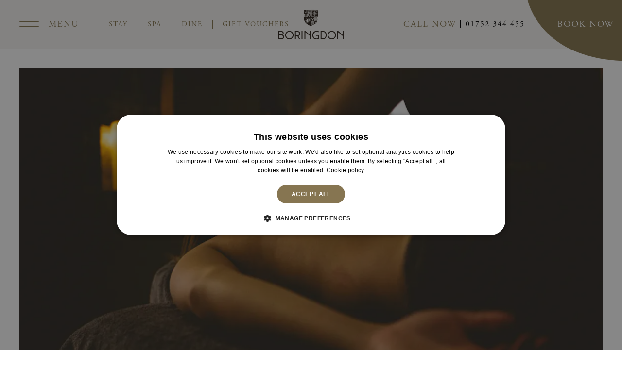

--- FILE ---
content_type: text/html; charset=UTF-8
request_url: https://boringdonhall.co.uk/gaia-spa/treatments/mother-gaia/
body_size: 13703
content:
<!doctype html>
<html lang="en-US" prefix="og: https://ogp.me/ns#" class="no-js t-boringdon-primary">
    <head id="boringdonhall-co-uk">

    <meta charset="UTF-8">

    <meta http-equiv="X-UA-Compatible" content="IE=edge,chrome=1">

    <meta http-equiv="Accept-CH" content="DPR, Width, Viewport-Width">

    
    <meta content="width=device-width, initial-scale=1.0, maximum-scale=2.0, user-scalable=1" name="viewport">

    
    <link rel="apple-touch-icon" sizes="180x180" href="/wp-content/themes/cn-theme-child/assets/favicon/apple-touch-icon.png">
    <link rel="icon" type="image/png" sizes="32x32" href="/wp-content/themes/cn-theme-child/assets/favicon/favicon-32x32.png">
    <link rel="icon" type="image/png" sizes="16x16" href="/wp-content/themes/cn-theme-child/assets/favicon/favicon-16x16.png">
    <link rel="manifest" href="/wp-content/themes/cn-theme-child/assets/favicon/site.webmanifest">
    <link rel="mask-icon" href="/wp-content/themes/cn-theme-child/assets/favicon/safari-pinned-tab.svg" color="#87764f">
    <link rel="shortcut icon" href="/wp-content/themes/cn-theme-child/assets/favicon/favicon.ico">
    <meta name="msapplication-TileColor" content="#87764f">
    <meta name="msapplication-config" content="/wp-content/themes/cn-theme-child/assets/favicon/browserconfig.xml">
    <meta name="theme-color" content="#87764f">
    <script>
        document.addEventListener("DOMContentLoaded", () => {
            var script = document.createElement("script");
            script.src = "https://profitroom-livechat.fra1.digitaloceanspaces.com/widget-loader.js?siteKey=boringdonhallhotel";
            document.head.appendChild(script);
        });
    </script>
                <!-- Google Tag Manager -->
            <script>(function(w,d,s,l,i){w[l]=w[l]||[];w[l].push({'gtm.start':
            new Date().getTime(),event:'gtm.js'});var f=d.getElementsByTagName(s)[0],
            j=d.createElement(s),dl=l!='dataLayer'?'&l='+l:'';j.async=true;j.src=
            '//www.googletagmanager.com/gtm.js?id='+i+dl;f.parentNode.insertBefore(j,f);
            })(window,document,'script','dataLayer','GTM-PZK847');</script>
            <!-- End Google Tag Manager -->
        
    	<style>img:is([sizes="auto" i], [sizes^="auto," i]) { contain-intrinsic-size: 3000px 1500px }</style>
	<script type='text/javascript' charset='UTF-8' data-cs-platform='wordpress' src='https://cdn.cookie-script.com/s/781f97669fc442dff1b7873ac3001e8d.js' id='cookie_script-js-with'></script>
<!-- Search Engine Optimization by Rank Math - https://rankmath.com/ -->
<title>Mother Gaia | Gaia Spa Treatments, Boringdon Hall</title>
<meta name="description" content="Discover our Mother Gaia treatment at Gaia Spa in Plymouth. Choose from either a 60-minute or 90-minute treatment."/>
<meta name="robots" content="follow, index, max-snippet:-1, max-video-preview:-1, max-image-preview:large"/>
<link rel="canonical" href="https://boringdonhall.co.uk/gaia-spa/treatments/mother-gaia/" />
<meta property="og:locale" content="en_US" />
<meta property="og:type" content="article" />
<meta property="og:title" content="Mother Gaia | Gaia Spa Treatments, Boringdon Hall" />
<meta property="og:description" content="Discover our Mother Gaia treatment at Gaia Spa in Plymouth. Choose from either a 60-minute or 90-minute treatment." />
<meta property="og:url" content="https://boringdonhall.co.uk/gaia-spa/treatments/mother-gaia/" />
<meta property="og:updated_time" content="2025-12-19T10:59:57+00:00" />
<meta property="article:published_time" content="2019-10-04T08:32:22+01:00" />
<meta property="article:modified_time" content="2025-12-19T10:59:57+00:00" />
<meta name="twitter:card" content="summary_large_image" />
<meta name="twitter:title" content="Mother Gaia | Gaia Spa Treatments, Boringdon Hall" />
<meta name="twitter:description" content="Discover our Mother Gaia treatment at Gaia Spa in Plymouth. Choose from either a 60-minute or 90-minute treatment." />
<meta name="twitter:label1" content="Time to read" />
<meta name="twitter:data1" content="Less than a minute" />
<script type="application/ld+json" class="rank-math-schema">{"@context":"https://schema.org","@graph":[{"@type":"Organization","@id":"https://boringdonhall.co.uk/#organization","name":"Boringdon Hall"},{"@type":"WebSite","@id":"https://boringdonhall.co.uk/#website","url":"https://boringdonhall.co.uk","publisher":{"@id":"https://boringdonhall.co.uk/#organization"},"inLanguage":"en-US"},{"@type":"WebPage","@id":"https://boringdonhall.co.uk/gaia-spa/treatments/mother-gaia/#webpage","url":"https://boringdonhall.co.uk/gaia-spa/treatments/mother-gaia/","name":"Mother Gaia | Gaia Spa Treatments, Boringdon Hall","datePublished":"2019-10-04T08:32:22+01:00","dateModified":"2025-12-19T10:59:57+00:00","isPartOf":{"@id":"https://boringdonhall.co.uk/#website"},"inLanguage":"en-US"},{"@type":"Person","@id":"https://boringdonhall.co.uk/author/amy-deacon/","name":"Amy Deacon","url":"https://boringdonhall.co.uk/author/amy-deacon/","image":{"@type":"ImageObject","@id":"https://secure.gravatar.com/avatar/93ca4b1edff7e0072c9065171bb2456802d3d634bb445392c894607670e55284?s=96&amp;d=mm&amp;r=g","url":"https://secure.gravatar.com/avatar/93ca4b1edff7e0072c9065171bb2456802d3d634bb445392c894607670e55284?s=96&amp;d=mm&amp;r=g","caption":"Amy Deacon","inLanguage":"en-US"},"worksFor":{"@id":"https://boringdonhall.co.uk/#organization"}},{"@type":"Article","headline":"Mother Gaia | Gaia Spa Treatments, Boringdon Hall","keywords":"Treatment","datePublished":"2019-10-04T08:32:22+01:00","dateModified":"2025-12-19T10:59:57+00:00","author":{"@id":"https://boringdonhall.co.uk/author/amy-deacon/","name":"Amy Deacon"},"publisher":{"@id":"https://boringdonhall.co.uk/#organization"},"description":"Discover our Mother Gaia treatment at Gaia Spa in Plymouth. Choose from either a 60-minute or 90-minute treatment.","name":"Mother Gaia | Gaia Spa Treatments, Boringdon Hall","@id":"https://boringdonhall.co.uk/gaia-spa/treatments/mother-gaia/#richSnippet","isPartOf":{"@id":"https://boringdonhall.co.uk/gaia-spa/treatments/mother-gaia/#webpage"},"inLanguage":"en-US","mainEntityOfPage":{"@id":"https://boringdonhall.co.uk/gaia-spa/treatments/mother-gaia/#webpage"}}]}</script>
<!-- /Rank Math WordPress SEO plugin -->

<link rel='dns-prefetch' href='//boringdonhall.co.uk' />
<link rel='dns-prefetch' href='//open.upperbooking.com' />
<link rel='dns-prefetch' href='//use.typekit.net' />
<link rel='stylesheet' id='announcement-css' href='https://boringdonhall.co.uk/wp-content/plugins/cn-announcements/css/announcement.css' type='text/css' media='all' />
<link rel='stylesheet' id='wp-block-library-css' href='https://boringdonhall.co.uk/wp-includes/css/dist/block-library/style.min.css' type='text/css' media='all' />
<style id='classic-theme-styles-inline-css' type='text/css'>
/*! This file is auto-generated */
.wp-block-button__link{color:#fff;background-color:#32373c;border-radius:9999px;box-shadow:none;text-decoration:none;padding:calc(.667em + 2px) calc(1.333em + 2px);font-size:1.125em}.wp-block-file__button{background:#32373c;color:#fff;text-decoration:none}
</style>
<style id='global-styles-inline-css' type='text/css'>
:root{--wp--preset--aspect-ratio--square: 1;--wp--preset--aspect-ratio--4-3: 4/3;--wp--preset--aspect-ratio--3-4: 3/4;--wp--preset--aspect-ratio--3-2: 3/2;--wp--preset--aspect-ratio--2-3: 2/3;--wp--preset--aspect-ratio--16-9: 16/9;--wp--preset--aspect-ratio--9-16: 9/16;--wp--preset--color--black: #000000;--wp--preset--color--cyan-bluish-gray: #abb8c3;--wp--preset--color--white: #ffffff;--wp--preset--color--pale-pink: #f78da7;--wp--preset--color--vivid-red: #cf2e2e;--wp--preset--color--luminous-vivid-orange: #ff6900;--wp--preset--color--luminous-vivid-amber: #fcb900;--wp--preset--color--light-green-cyan: #7bdcb5;--wp--preset--color--vivid-green-cyan: #00d084;--wp--preset--color--pale-cyan-blue: #8ed1fc;--wp--preset--color--vivid-cyan-blue: #0693e3;--wp--preset--color--vivid-purple: #9b51e0;--wp--preset--gradient--vivid-cyan-blue-to-vivid-purple: linear-gradient(135deg,rgba(6,147,227,1) 0%,rgb(155,81,224) 100%);--wp--preset--gradient--light-green-cyan-to-vivid-green-cyan: linear-gradient(135deg,rgb(122,220,180) 0%,rgb(0,208,130) 100%);--wp--preset--gradient--luminous-vivid-amber-to-luminous-vivid-orange: linear-gradient(135deg,rgba(252,185,0,1) 0%,rgba(255,105,0,1) 100%);--wp--preset--gradient--luminous-vivid-orange-to-vivid-red: linear-gradient(135deg,rgba(255,105,0,1) 0%,rgb(207,46,46) 100%);--wp--preset--gradient--very-light-gray-to-cyan-bluish-gray: linear-gradient(135deg,rgb(238,238,238) 0%,rgb(169,184,195) 100%);--wp--preset--gradient--cool-to-warm-spectrum: linear-gradient(135deg,rgb(74,234,220) 0%,rgb(151,120,209) 20%,rgb(207,42,186) 40%,rgb(238,44,130) 60%,rgb(251,105,98) 80%,rgb(254,248,76) 100%);--wp--preset--gradient--blush-light-purple: linear-gradient(135deg,rgb(255,206,236) 0%,rgb(152,150,240) 100%);--wp--preset--gradient--blush-bordeaux: linear-gradient(135deg,rgb(254,205,165) 0%,rgb(254,45,45) 50%,rgb(107,0,62) 100%);--wp--preset--gradient--luminous-dusk: linear-gradient(135deg,rgb(255,203,112) 0%,rgb(199,81,192) 50%,rgb(65,88,208) 100%);--wp--preset--gradient--pale-ocean: linear-gradient(135deg,rgb(255,245,203) 0%,rgb(182,227,212) 50%,rgb(51,167,181) 100%);--wp--preset--gradient--electric-grass: linear-gradient(135deg,rgb(202,248,128) 0%,rgb(113,206,126) 100%);--wp--preset--gradient--midnight: linear-gradient(135deg,rgb(2,3,129) 0%,rgb(40,116,252) 100%);--wp--preset--font-size--small: 13px;--wp--preset--font-size--medium: 20px;--wp--preset--font-size--large: 36px;--wp--preset--font-size--x-large: 42px;--wp--preset--spacing--20: 0.44rem;--wp--preset--spacing--30: 0.67rem;--wp--preset--spacing--40: 1rem;--wp--preset--spacing--50: 1.5rem;--wp--preset--spacing--60: 2.25rem;--wp--preset--spacing--70: 3.38rem;--wp--preset--spacing--80: 5.06rem;--wp--preset--shadow--natural: 6px 6px 9px rgba(0, 0, 0, 0.2);--wp--preset--shadow--deep: 12px 12px 50px rgba(0, 0, 0, 0.4);--wp--preset--shadow--sharp: 6px 6px 0px rgba(0, 0, 0, 0.2);--wp--preset--shadow--outlined: 6px 6px 0px -3px rgba(255, 255, 255, 1), 6px 6px rgba(0, 0, 0, 1);--wp--preset--shadow--crisp: 6px 6px 0px rgba(0, 0, 0, 1);}:where(.is-layout-flex){gap: 0.5em;}:where(.is-layout-grid){gap: 0.5em;}body .is-layout-flex{display: flex;}.is-layout-flex{flex-wrap: wrap;align-items: center;}.is-layout-flex > :is(*, div){margin: 0;}body .is-layout-grid{display: grid;}.is-layout-grid > :is(*, div){margin: 0;}:where(.wp-block-columns.is-layout-flex){gap: 2em;}:where(.wp-block-columns.is-layout-grid){gap: 2em;}:where(.wp-block-post-template.is-layout-flex){gap: 1.25em;}:where(.wp-block-post-template.is-layout-grid){gap: 1.25em;}.has-black-color{color: var(--wp--preset--color--black) !important;}.has-cyan-bluish-gray-color{color: var(--wp--preset--color--cyan-bluish-gray) !important;}.has-white-color{color: var(--wp--preset--color--white) !important;}.has-pale-pink-color{color: var(--wp--preset--color--pale-pink) !important;}.has-vivid-red-color{color: var(--wp--preset--color--vivid-red) !important;}.has-luminous-vivid-orange-color{color: var(--wp--preset--color--luminous-vivid-orange) !important;}.has-luminous-vivid-amber-color{color: var(--wp--preset--color--luminous-vivid-amber) !important;}.has-light-green-cyan-color{color: var(--wp--preset--color--light-green-cyan) !important;}.has-vivid-green-cyan-color{color: var(--wp--preset--color--vivid-green-cyan) !important;}.has-pale-cyan-blue-color{color: var(--wp--preset--color--pale-cyan-blue) !important;}.has-vivid-cyan-blue-color{color: var(--wp--preset--color--vivid-cyan-blue) !important;}.has-vivid-purple-color{color: var(--wp--preset--color--vivid-purple) !important;}.has-black-background-color{background-color: var(--wp--preset--color--black) !important;}.has-cyan-bluish-gray-background-color{background-color: var(--wp--preset--color--cyan-bluish-gray) !important;}.has-white-background-color{background-color: var(--wp--preset--color--white) !important;}.has-pale-pink-background-color{background-color: var(--wp--preset--color--pale-pink) !important;}.has-vivid-red-background-color{background-color: var(--wp--preset--color--vivid-red) !important;}.has-luminous-vivid-orange-background-color{background-color: var(--wp--preset--color--luminous-vivid-orange) !important;}.has-luminous-vivid-amber-background-color{background-color: var(--wp--preset--color--luminous-vivid-amber) !important;}.has-light-green-cyan-background-color{background-color: var(--wp--preset--color--light-green-cyan) !important;}.has-vivid-green-cyan-background-color{background-color: var(--wp--preset--color--vivid-green-cyan) !important;}.has-pale-cyan-blue-background-color{background-color: var(--wp--preset--color--pale-cyan-blue) !important;}.has-vivid-cyan-blue-background-color{background-color: var(--wp--preset--color--vivid-cyan-blue) !important;}.has-vivid-purple-background-color{background-color: var(--wp--preset--color--vivid-purple) !important;}.has-black-border-color{border-color: var(--wp--preset--color--black) !important;}.has-cyan-bluish-gray-border-color{border-color: var(--wp--preset--color--cyan-bluish-gray) !important;}.has-white-border-color{border-color: var(--wp--preset--color--white) !important;}.has-pale-pink-border-color{border-color: var(--wp--preset--color--pale-pink) !important;}.has-vivid-red-border-color{border-color: var(--wp--preset--color--vivid-red) !important;}.has-luminous-vivid-orange-border-color{border-color: var(--wp--preset--color--luminous-vivid-orange) !important;}.has-luminous-vivid-amber-border-color{border-color: var(--wp--preset--color--luminous-vivid-amber) !important;}.has-light-green-cyan-border-color{border-color: var(--wp--preset--color--light-green-cyan) !important;}.has-vivid-green-cyan-border-color{border-color: var(--wp--preset--color--vivid-green-cyan) !important;}.has-pale-cyan-blue-border-color{border-color: var(--wp--preset--color--pale-cyan-blue) !important;}.has-vivid-cyan-blue-border-color{border-color: var(--wp--preset--color--vivid-cyan-blue) !important;}.has-vivid-purple-border-color{border-color: var(--wp--preset--color--vivid-purple) !important;}.has-vivid-cyan-blue-to-vivid-purple-gradient-background{background: var(--wp--preset--gradient--vivid-cyan-blue-to-vivid-purple) !important;}.has-light-green-cyan-to-vivid-green-cyan-gradient-background{background: var(--wp--preset--gradient--light-green-cyan-to-vivid-green-cyan) !important;}.has-luminous-vivid-amber-to-luminous-vivid-orange-gradient-background{background: var(--wp--preset--gradient--luminous-vivid-amber-to-luminous-vivid-orange) !important;}.has-luminous-vivid-orange-to-vivid-red-gradient-background{background: var(--wp--preset--gradient--luminous-vivid-orange-to-vivid-red) !important;}.has-very-light-gray-to-cyan-bluish-gray-gradient-background{background: var(--wp--preset--gradient--very-light-gray-to-cyan-bluish-gray) !important;}.has-cool-to-warm-spectrum-gradient-background{background: var(--wp--preset--gradient--cool-to-warm-spectrum) !important;}.has-blush-light-purple-gradient-background{background: var(--wp--preset--gradient--blush-light-purple) !important;}.has-blush-bordeaux-gradient-background{background: var(--wp--preset--gradient--blush-bordeaux) !important;}.has-luminous-dusk-gradient-background{background: var(--wp--preset--gradient--luminous-dusk) !important;}.has-pale-ocean-gradient-background{background: var(--wp--preset--gradient--pale-ocean) !important;}.has-electric-grass-gradient-background{background: var(--wp--preset--gradient--electric-grass) !important;}.has-midnight-gradient-background{background: var(--wp--preset--gradient--midnight) !important;}.has-small-font-size{font-size: var(--wp--preset--font-size--small) !important;}.has-medium-font-size{font-size: var(--wp--preset--font-size--medium) !important;}.has-large-font-size{font-size: var(--wp--preset--font-size--large) !important;}.has-x-large-font-size{font-size: var(--wp--preset--font-size--x-large) !important;}
:where(.wp-block-post-template.is-layout-flex){gap: 1.25em;}:where(.wp-block-post-template.is-layout-grid){gap: 1.25em;}
:where(.wp-block-columns.is-layout-flex){gap: 2em;}:where(.wp-block-columns.is-layout-grid){gap: 2em;}
:root :where(.wp-block-pullquote){font-size: 1.5em;line-height: 1.6;}
</style>
<link rel='stylesheet' id='auth0-widget-css' href='https://boringdonhall.co.uk/wp-content/plugins/auth0/assets/css/main.css' type='text/css' media='all' />
<link rel='stylesheet' id='booking-overlay-css' href='https://boringdonhall.co.uk/wp-content/plugins/cn-booking/modules/booking-overlay/css/booking-overlay.css' type='text/css' media='all' />
<link rel='stylesheet' id='siteorigin-panels-front-css' href='https://boringdonhall.co.uk/wp-content/plugins/siteorigin-panels/css/front-legacy.css' type='text/css' media='all' />
<link rel='stylesheet' id='style-css' href='https://boringdonhall.co.uk/wp-content/themes/cn-theme-child/style.css' type='text/css' media='all' />
<link rel='stylesheet' id='dist-style-css' href='https://boringdonhall.co.uk/wp-content/themes/cn-theme-child/dist/css/style.css' type='text/css' media='all' />
<link rel='stylesheet' id='adobe-fonts-css' href='https://use.typekit.net/szn2nlq.css' type='text/css' media='all' />
<link rel='stylesheet' id='flickity-fade-css' href='https://boringdonhall.co.uk/wp-content/themes/cn-core-theme/dist/css/vendor/flickity-fade.css' type='text/css' media='all' />
<script type="text/javascript" src="https://boringdonhall.co.uk/wp-content/themes/cn-core-theme/assets/js/vendor/jquery.2.2.4.min.js" id="jquery-js"></script>
<script type="text/javascript" src="https://boringdonhall.co.uk/wp-content/themes/cn-core-theme/dist/js/vendor/modernizr.js" id="modernizr-js"></script>
<script type="text/javascript" src="https://boringdonhall.co.uk/wp-content/themes/cn-core-theme/dist/js/vendor/jquery.waypoints.js" id="waypoints-js" defer="defer" data-wp-strategy="defer"></script>
<script type="text/javascript" src="https://boringdonhall.co.uk/wp-content/themes/cn-core-theme/dist/js/vendor/remodal.js" id="remodal-js" defer="defer" data-wp-strategy="defer"></script>
<script type="text/javascript" src="https://boringdonhall.co.uk/wp-content/themes/cn-core-theme/dist/js/vendor/flickity.pkgd.js" id="flickity-js" defer="defer" data-wp-strategy="defer"></script>
<script type="text/javascript" src="https://boringdonhall.co.uk/wp-content/themes/cn-core-theme/dist/js/vendor/hash.js" id="flickity-hash-js" defer="defer" data-wp-strategy="defer"></script>
<script type="text/javascript" src="https://boringdonhall.co.uk/wp-content/themes/cn-core-theme/dist/js/vendor/flickity-fade.js" id="flickity-fade-js" defer="defer" data-wp-strategy="defer"></script>
<script type="text/javascript" src="https://boringdonhall.co.uk/wp-content/themes/cn-core-theme/dist/js/vendor/imgix.js" id="imgix-js" defer="defer" data-wp-strategy="defer"></script>
<script type="text/javascript" src="https://boringdonhall.co.uk/wp-content/themes/cn-core-theme/dist/js/vendor/jquery.waitforimages.js" id="waitforimages-js" defer="defer" data-wp-strategy="defer"></script>
<script type="text/javascript" src="https://boringdonhall.co.uk/wp-content/themes/cn-core-theme/dist/js/ajax-modal.js" id="module-ajaxmodal-js" defer="defer" data-wp-strategy="defer"></script>
<script type="text/javascript" src="https://boringdonhall.co.uk/wp-content/themes/cn-core-theme/dist/js/class-toggle.js" id="module-classtoggle-js" defer="defer" data-wp-strategy="defer"></script>
<script type="text/javascript" src="https://boringdonhall.co.uk/wp-content/themes/cn-core-theme/dist/js/share-intent.js" id="module-shareintent-js" defer="defer" data-wp-strategy="defer"></script>
<script type="text/javascript" src="https://boringdonhall.co.uk/wp-content/themes/cn-core-theme/dist/js/slideout-toggle.js" id="module-slideouttoggle-js" defer="defer" data-wp-strategy="defer"></script>
<script type="text/javascript" src="https://boringdonhall.co.uk/wp-content/themes/cn-core-theme/dist/js/equal-height-widgets.js" id="module-equalheight-js" defer="defer" data-wp-strategy="defer"></script>
<script type="text/javascript" src="https://boringdonhall.co.uk/wp-content/themes/cn-core-theme/dist/js/on-scroll.js" id="module-onscroll-js" defer="defer" data-wp-strategy="defer"></script>
<script type="text/javascript" src="https://boringdonhall.co.uk/wp-content/themes/cn-core-theme/dist/js/scrollto.js" id="module-scrollto-js" defer="defer" data-wp-strategy="defer"></script>
<script type="text/javascript" src="https://boringdonhall.co.uk/wp-content/themes/cn-core-theme/dist/js/select-redirect.js" id="module-selectredirect-js" defer="defer" data-wp-strategy="defer"></script>
<script type="text/javascript" src="https://boringdonhall.co.uk/wp-content/themes/cn-core-theme/dist/js/app.js" id="app-js" defer="defer" data-wp-strategy="defer"></script>
<script type="text/javascript" id="defer-js-extra">
/* <![CDATA[ */
var cnThirdPartyScripts = {"triptease":{"enabled":false,"hotel_key":""}};
/* ]]> */
</script>
<script type="text/javascript" src="https://boringdonhall.co.uk/wp-content/themes/cn-core-theme/dist/js/defer.js" id="defer-js" defer="defer" data-wp-strategy="defer"></script>
<script type="text/javascript" src="https://boringdonhall.co.uk/wp-content/themes/cn-core-theme/dist/js/lazyload-script.js" id="lazyload-js-js"></script>
<link rel="https://api.w.org/" href="https://boringdonhall.co.uk/wp-json/" /><link rel="alternate" title="JSON" type="application/json" href="https://boringdonhall.co.uk/wp-json/wp/v2/pages/659" /><link rel='shortlink' href='https://boringdonhall.co.uk/?p=659' />
<link rel="alternate" title="oEmbed (JSON)" type="application/json+oembed" href="https://boringdonhall.co.uk/wp-json/oembed/1.0/embed?url=https%3A%2F%2Fboringdonhall.co.uk%2Fgaia-spa%2Ftreatments%2Fmother-gaia%2F" />
<link rel="alternate" title="oEmbed (XML)" type="text/xml+oembed" href="https://boringdonhall.co.uk/wp-json/oembed/1.0/embed?url=https%3A%2F%2Fboringdonhall.co.uk%2Fgaia-spa%2Ftreatments%2Fmother-gaia%2F&#038;format=xml" />
<script type="application/json" class="js-ajax-assets">{"scripts":[{"handle":"google-maps","url":"https:\/\/maps.googleapis.com\/maps\/api\/js?key=AIzaSyAP8x8HCl-IsCMLawxo2hNOGxxDcvEZbTM","dependencies":["jquery"]},{"handle":"infobox","url":"https:\/\/boringdonhall.co.uk\/wp-content\/plugins\/cn-interactive-map\/widgets\/interactive-google-map\/js\/vendor\/infobox.js","dependencies":["jquery","google-maps"]},{"handle":"module-map","url":"https:\/\/boringdonhall.co.uk\/wp-content\/plugins\/cn-interactive-map\/widgets\/interactive-google-map\/js\/modules\/map.js","dependencies":["infobox"]},{"handle":"widget-interactive-map","url":"https:\/\/boringdonhall.co.uk\/wp-content\/plugins\/cn-interactive-map\/widgets\/interactive-google-map\/js\/interactive-map.js"}],"stylesheets":[]}</script><style media="all" id="siteorigin-panels-layouts-head">/* Layout 659 */ #pgc-659-0-0 { width:100% } #pg-659-0 { margin-left:-0px;margin-right:-0px } #pg-659-0 > .panel-grid-cell , #pg-659-0 > .panel-row-style > .panel-grid-cell { padding-left:0px;padding-right:0px } #pl-659 .so-panel , #pl-659 .so-panel:last-child { margin-bottom:0px } @media (max-width:640px){ #pl-659 .panel-grid-cell { float:none;width:auto } #pl-659 .panel-grid { margin-left:0;margin-right:0 } #pl-659 .panel-grid-cell { padding:0 } #pl-659 .panel-grid .panel-grid-cell-empty { display:none } #pl-659 .panel-grid .panel-grid-cell-mobile-last , #pg-659-0 > .panel-grid-cell , #pg-659-0 > .panel-row-style > .panel-grid-cell , #pg-659-0 > .panel-grid-cell , #pg-659-0 > .panel-row-style > .panel-grid-cell:last-child { margin-bottom:0px }  } </style>
</head>
    <body class="body--wp-singular body--page-template-default body--page body--page-id-659 body--page-child body--parent-pageid-347 body--wp-theme-cn-core-theme body--wp-child-theme-cn-theme-child body--siteorigin-panels body--siteorigin-panels-before-js">
                    <!-- Google Tag Manager (noscript) -->
            <noscript><iframe src="https://www.googletagmanager.com/ns.html?id=GTM-PZK847"
            height="0" width="0" style="display:none;visibility:hidden"></iframe></noscript>
            <!-- End Google Tag Manager (noscript) -->
                    <script>
                (function() {
                    try {
                    window.setTimeout(function(){
                        dataLayer.push({
                            'event' : 'afterLoad'
                        });
                    }, 1500);
                    } catch (err) {}
                })();
            </script>
        
        <div id="hotelcms-app">

            
            
<header class="c-page-header" role="banner" aria-labelledby="header-label">
    <span class="show-for-sr" id="header-label">Boringdon Hall</span>
    <div class="c-nav-header">
        <ul id="menu-header-navigation" class="menu"><li id="menu-item-7755" class="menu__item menu__item--7755 menu__item--page"><a href="https://boringdonhall.co.uk/rooms-suites/">Stay</a></li>
<li id="menu-item-7757" class="menu__item menu__item--7757 menu__item--page"><a href="https://boringdonhall.co.uk/gaia-spa/">Spa</a></li>
<li id="menu-item-7756" class="menu__item menu__item--7756 menu__item--page"><a href="https://boringdonhall.co.uk/dining-drinks/">Dine</a></li>
<li id="menu-item-10027" class="menu__item menu__item--10027 menu__item--page"><a href="https://boringdonhall.co.uk/gift-vouchers/">Gift Vouchers</a></li>
</ul>    </div>
    <a href="https://boringdonhall.co.uk/" class="c-page-header__logo">
        <img src="https://boringdonhall.co.uk/wp-content/themes/cn-theme-child/assets/svg/boringdon-primary-logo.svg" alt="">
    </a>

    <a href="#main-navigation" class="show-on-focus">Skip to primary navigation</a>
    <a href="#main-content" class="show-on-focus">Skip to content</a>

    <div class="show-for-large  c-page-header__contact">
        Call now        <a href="tel:01752344455">01752 344 455 </a>
    </div>
</header>

<button id="main-nav-toggle" class="c-navicon c-navicon--spin" aria-label="Menu" role="button" aria-controls="main-navigation" data-module="class-toggle" data-module-options='{"target": "body", "class": "navigation--is-active"}'>
    <div class="c-navicon__box">
        <div class="c-navicon__inner"></div>
    </div>
    <span class="c-navicon__word">Menu</span>
</button>

<div class="c-page-actions">
    <div class="hide-for-large  c-page-actions__group">
        <a href="tel:01752344455" class="c-page-actions__action">
            Call        </a>

        <a class="c-page-actions__action" href="#book"> Book </a>
    </div>

    <div class="show-for-large  c-page-actions__group">
        <a class="c-page-actions__action" href="#book"> Book Now </a>
    </div>
</div>
            <div
                class="s-page-wrap"
                role="document"
                data-page-title="Mother Gaia"
                data-post-type="page"
                data-html-class="t-boringdon-primary"
            >
                <main id="main-content" class="s-main" role="main">
                    <div class="row columns / s-content-page">

    <article class="post--659 post--page post--type-page post--status-publish post--hentry">

        <div class="s-entry">

            <div id="pl-659"  class="panel-layout" ><div id="pg-659-0"  class="panel-grid panel-has-style" ><div class="c-row--valign-default c-row--widget-default c-row--margin-default c-row--column-none s-modal siteorigin-panels-stretch panel-row-style panel-row-style-for-659-0" data-stretch-type="full-width-stretch" ><div id="pgc-659-0-0"  class="panel-grid-cell" ><div id="panel-659-0-0-0" class="so-panel widget widget_cn-core-image-widget panel-first-child" data-index="0" ><div
			
			class="so-widget-cn-core-image-widget so-widget-cn-core-image-widget-base"
			
		>
<div class="c-image-container  c-image--16-9">
    
    <figure class="crop">
                    <div data-src="https://hotelcms-production.imgix.net/boringdonhall.co.uk/wp-content/uploads/2019/10/1C3A3153.jpg" data-crop="manual" class="imgix-fluid  c-image" data-focus-horizontal="40" data-focus-vertical="40"></div><noscript><div style="background-image: url(https://hotelcms-production.imgix.net/boringdonhall.co.uk/wp-content/uploads/2019/10/1C3A3153.jpg);" class="c-image" ></div></noscript>            </figure>

    </div>
</div></div><div id="panel-659-0-0-1" class="so-panel widget widget_cn-core-heading-widget" data-index="1" ><div
			
			class="so-widget-cn-core-heading-widget so-widget-cn-core-heading-widget-base"
			
		><div class="c-heading  no-variation">
            <h2 class="c-heading__preheading ">Body</h2>
    
            <h1 class="c-heading__heading ">
            Mother Gaia        </h1>
    
    </div>
</div></div><div id="panel-659-0-0-2" class="so-panel widget widget_cn-core-cta-widget" data-index="2" ><div
			
			class="so-widget-cn-core-cta-widget so-widget-cn-core-cta-widget-base"
			
		><div class="c-cta no-layout no-variation">

    <div class="c-cta__content">

        <div class="c-cta__inner">

                            <a href="https://gaiaboringdon.try.be/vouchers" class="c-cta__anchor" target="_blank" rel="noopener">
            
            
            
            
                <div class="c-cta__headings">

                                    <p class="c-cta__preheading">
                        60 / 90 minutes - From £125                    </p>
                
                
                
                </div>

            
            
                            </a>
            
                            <div class="c-cta__text / s-entry">
                    <p>"The treatment’s every bit as relaxing and satisfying as a normal massage — with pressure applied that’s perfect. Knots were untied and the creams and oils used were sensitive, but still fragrant". - National Geographic Traveller</p>
<p>A beautifully gentle, relaxing treatment perfect during and after pregnancy. This nurturing treatment exfoliates the back and is followed by a specifically designed massage focusing on alleviating muscular aches on stressed areas, helping you to feel relaxed and restored.</p>
<p>Pre-natal treatments are available after 12 weeks.</p>
<p>60 minutes, off-peak - Monday to Friday £125 | Peak - Saturday &amp; Sunday £145<br />
90 minutes, off-peak - Monday to Friday £165 | Peak - Saturday &amp; Sunday £185</p>
                </div>
            
            
                            <div class="c-cta__buttons">
                    <a class="c-button button / c-cta__button  c-button--gift" target="_blank" href="https://gaiaboringdon.try.be/vouchers" rel="noopener">
    Mother Gaia Gift Voucher</a>


                </div>
            
                    </div>

    </div>

    
    
            <a href="https://gaiaboringdon.try.be/vouchers" class="c-cta__detached-anchor" target="_blank" rel="noopener"></a>
    
</div>

</div></div><div id="panel-659-0-0-3" class="so-panel widget widget_cn-core-button-widget" data-index="3" ><div
			
			class="so-widget-cn-core-button-widget so-widget-cn-core-button-widget-base"
			
		><a class="c-button  no-variation" target="_blank" href="https://gaiaboringdon.try.be/items/67f43a3bfc41ec554f096bea/mother-gaia-%7C-60-minutes" rel="noopener">
    Book 60 min </a>


</div></div><div id="panel-659-0-0-4" class="so-panel widget widget_cn-core-button-widget panel-last-child" data-index="4" ><div
			
			class="so-widget-cn-core-button-widget so-widget-cn-core-button-widget-base"
			
		><a class="c-button  no-variation" target="_blank" href="https://gaiaboringdon.try.be/items/67bd9f5895f4dfea7505f667/mother-gaia-%7C-90-minutes" rel="noopener">
    Book 90 min</a>


</div></div></div></div></div></div>
        </div>

    </article>

</div>
                </main>

                
                <div class="js-pickadate-container"></div>
            </div>

            
<section class="c-offcanvas">
    <aside class="c-offcanvas__sidebar">
        <nav class="c-nav-primary">
            <ul id="menu-offcanvas" class="menu"><li id="menu-item-126" class="menu__item menu__item--126 menu__item--page menu__item--has-children"><a href="https://boringdonhall.co.uk/rooms-suites/">Rooms &#038; Suites</a>
<ul class="sub-menu">
	<li id="menu-item-570" class="menu__item menu__item--570 menu__item--page"><a href="https://boringdonhall.co.uk/rooms-suites/">Rooms &#038; Suites</a></li>
	<li id="menu-item-132" class="menu__item menu__item--132 menu__item--page"><a href="https://boringdonhall.co.uk/rooms-suites/the-royal-suite/">Royal Suite</a></li>
	<li id="menu-item-6332" class="menu__item menu__item--6332 menu__item--page"><a href="https://boringdonhall.co.uk/rooms-suites/wellness-suite/">Wellness Suites</a></li>
	<li id="menu-item-130" class="menu__item menu__item--130 menu__item--page"><a href="https://boringdonhall.co.uk/rooms-suites/lady-jane-suite/">Lady Jane Suite</a></li>
	<li id="menu-item-133" class="menu__item menu__item--133 menu__item--page"><a href="https://boringdonhall.co.uk/rooms-suites/the-saltram-suite/">Saltram Suite</a></li>
	<li id="menu-item-128" class="menu__item menu__item--128 menu__item--page"><a href="https://boringdonhall.co.uk/rooms-suites/executive-suite/">Executive Suite</a></li>
	<li id="menu-item-129" class="menu__item menu__item--129 menu__item--page"><a href="https://boringdonhall.co.uk/rooms-suites/four-poster-rooms/">Four Poster Rooms</a></li>
	<li id="menu-item-6331" class="menu__item menu__item--6331 menu__item--page"><a href="https://boringdonhall.co.uk/rooms-suites/wellness-rooms-2/">Wellness Rooms</a></li>
	<li id="menu-item-127" class="menu__item menu__item--127 menu__item--page"><a href="https://boringdonhall.co.uk/rooms-suites/courtyard-rooms/">Courtyard Rooms</a></li>
	<li id="menu-item-131" class="menu__item menu__item--131 menu__item--page"><a href="https://boringdonhall.co.uk/rooms-suites/stable-rooms/">Stable Rooms</a></li>
</ul>
</li>
<li id="menu-item-123" class="menu__item menu__item--123 menu__item--page menu__item--has-children"><a href="https://boringdonhall.co.uk/dining-drinks/">Dining &#038; Drinks</a>
<ul class="sub-menu">
	<li id="menu-item-571" class="menu__item menu__item--571 menu__item--page"><a href="https://boringdonhall.co.uk/dining-drinks/">Dining &#038; Drinks</a></li>
	<li id="menu-item-8461" class="menu__item menu__item--8461 menu__item--page"><a href="https://boringdonhall.co.uk/dining-drinks/acleaf-2/">Àclèaf</a></li>
	<li id="menu-item-501" class="menu__item menu__item--501 menu__item--page"><a href="https://boringdonhall.co.uk/dining-drinks/the-mayflower-brasserie/">The Mayflower Brasserie</a></li>
	<li id="menu-item-503" class="menu__item menu__item--503 menu__item--page"><a href="https://boringdonhall.co.uk/dining-drinks/afternoon-tea/">Afternoon Tea</a></li>
	<li id="menu-item-504" class="menu__item menu__item--504 menu__item--page"><a href="https://boringdonhall.co.uk/dining-drinks/private-dining/">Private Dining</a></li>
	<li id="menu-item-505" class="menu__item menu__item--505 menu__item--page"><a href="https://boringdonhall.co.uk/dining-drinks/drinks/">Drinks</a></li>
</ul>
</li>
<li id="menu-item-125" class="menu__item menu__item--125 menu__item--page menu__item--has-children"><a href="https://boringdonhall.co.uk/gaia-spa/">Gaia Spa</a>
<ul class="sub-menu">
	<li id="menu-item-572" class="menu__item menu__item--572 menu__item--page"><a href="https://boringdonhall.co.uk/gaia-spa/">Gaia Spa</a></li>
	<li id="menu-item-506" class="menu__item menu__item--506 menu__item--page"><a href="https://boringdonhall.co.uk/gaia-spa/spa-facilities/">Spa Facilities</a></li>
	<li id="menu-item-507" class="menu__item menu__item--507 menu__item--page"><a href="https://boringdonhall.co.uk/gaia-spa/spa-breaks/">Spa Breaks</a></li>
	<li id="menu-item-2224" class="menu__item menu__item--2224 menu__item--custom"><a target="_blank" href="https://gaiaboringdon.co.uk/spa-days/">Spa Days</a></li>
	<li id="menu-item-508" class="menu__item menu__item--508 menu__item--page"><a href="https://boringdonhall.co.uk/gaia-spa/treatments/">Treatments</a></li>
	<li id="menu-item-5181" class="menu__item menu__item--5181 menu__item--custom"><a target="_blank" href="https://gaiaboringdon.co.uk/food-drink/">Spatisserie</a></li>
	<li id="menu-item-1120" class="menu__item menu__item--1120 menu__item--custom"><a target="_blank" href="https://www.gaiaskincare.co.uk">Products</a></li>
</ul>
</li>
<li id="menu-item-3509" class="menu__item menu__item--3509 menu__item--page"><a href="https://boringdonhall.co.uk/events-calendar/">Events Calendar</a></li>
<li id="menu-item-135" class="menu__item menu__item--135 menu__item--page"><a href="https://boringdonhall.co.uk/weddings/">Weddings</a></li>
<li id="menu-item-122" class="menu__item menu__item--122 menu__item--page menu__item--has-children"><a href="https://boringdonhall.co.uk/corporate-hire/">Corporate Hire</a>
<ul class="sub-menu">
	<li id="menu-item-574" class="menu__item menu__item--574 menu__item--page"><a href="https://boringdonhall.co.uk/corporate-hire/">Corporate Hire</a></li>
	<li id="menu-item-512" class="menu__item menu__item--512 menu__item--page"><a href="https://boringdonhall.co.uk/corporate-hire/delegate-packages/">Delegate Packages</a></li>
	<li id="menu-item-514" class="menu__item menu__item--514 menu__item--page"><a href="https://boringdonhall.co.uk/corporate-hire/meetings-spaces/">Meetings Spaces</a></li>
</ul>
</li>
<li id="menu-item-928" class="menu__item menu__item--928 menu__item--page"><a href="https://boringdonhall.co.uk/packages/">Breaks</a></li>
<li id="menu-item-927" class="menu__item menu__item--927 menu__item--custom"><a target="_blank" href="https://boringdonhall.co.uk/gift-vouchers/">Gift Vouchers</a></li>
<li id="menu-item-134" class="menu__item menu__item--134 menu__item--page menu__item--has-children"><a href="https://boringdonhall.co.uk/the-hotel/">The Hotel</a>
<ul class="sub-menu">
	<li id="menu-item-576" class="menu__item menu__item--576 menu__item--page"><a href="https://boringdonhall.co.uk/the-hotel/">The Hotel</a></li>
	<li id="menu-item-516" class="menu__item menu__item--516 menu__item--page"><a href="https://boringdonhall.co.uk/the-hotel/about-us/">About Us</a></li>
	<li id="menu-item-4722" class="menu__item menu__item--4722 menu__item--page"><a href="https://boringdonhall.co.uk/meet-the-team/">Meet the team</a></li>
	<li id="menu-item-518" class="menu__item menu__item--518 menu__item--page"><a href="https://boringdonhall.co.uk/the-hotel/history-heritage/">History &#038; Heritage</a></li>
	<li id="menu-item-519" class="menu__item menu__item--519 menu__item--page"><a href="https://boringdonhall.co.uk/the-hotel/gallery/">Gallery</a></li>
	<li id="menu-item-3896" class="menu__item menu__item--3896 menu__item--page"><a href="https://boringdonhall.co.uk/the-hotel/charity/">Charity</a></li>
	<li id="menu-item-9781" class="menu__item menu__item--9781 menu__item--page"><a href="https://boringdonhall.co.uk/the-hotel/pet-friendly/">Dog Friendly</a></li>
	<li id="menu-item-520" class="menu__item menu__item--520 menu__item--page"><a href="https://boringdonhall.co.uk/the-hotel/local-area/">Things to do</a></li>
	<li id="menu-item-524" class="menu__item menu__item--524 menu__item--page"><a href="https://boringdonhall.co.uk/the-hotel/the-journal/">The Journal</a></li>
</ul>
</li>
<li id="menu-item-926" class="menu__item menu__item--926 menu__item--page"><a href="https://boringdonhall.co.uk/loyalty-club/">Philema Rewards</a></li>
<li id="menu-item-121" class="menu__item menu__item--121 menu__item--page"><a href="https://boringdonhall.co.uk/contact-us/">Contact Us</a></li>
</ul>        </nav>

        
                    <div class="c-offcanvas__cta">
                <h2 class="c-offcanvas__cta-heading">
                    Download our App                </h2>
                <p class="c-offcanvas__cta-text">
                    Keep up to date with all things Boringdon, at all times! Download our app to keep in touch, book experiences and receive special offers right to your phone.                </p>
                <div class="c-offcanvas__cta-buttons">
                                            <ul>
                                                            <li>
                                    <a href="https://apps.apple.com/us/app/boringdon-hall/id1458636078">
                                        <div data-src="https://hotelcms-production.imgix.net/boringdonhall.co.uk/wp-content/uploads/2020/01/download-on-the-app-store-apple.png" data-crop="" class="imgix-fluid  c-image"></div><noscript><div style="background-image: url(https://hotelcms-production.imgix.net/boringdonhall.co.uk/wp-content/uploads/2020/01/download-on-the-app-store-apple.png);" class="c-image" ></div></noscript>                                    </a>
                                </li>
                                                            <li>
                                    <a href="https://play.google.com/store/apps/details?id=com.informationapps.criton.single3138">
                                        <div data-src="https://hotelcms-production.imgix.net/boringdonhall.co.uk/wp-content/uploads/2020/01/google-play-download-android-app.png" data-crop="" class="imgix-fluid  c-image"></div><noscript><div style="background-image: url(https://hotelcms-production.imgix.net/boringdonhall.co.uk/wp-content/uploads/2020/01/google-play-download-android-app.png);" class="c-image" ></div></noscript>                                    </a>
                                </li>
                                                    </ul>
                                    </div>
            </div>
            </aside>

    

    <div class="c-offcanvas__background">
        <div data-src="https://hotelcms-production.imgix.net/boringdonhall.co.uk/wp-content/uploads/2019/10/MH_1864.jpg" data-crop="manual" class="imgix-fluid  c-offcanvas__background-image c-offcanvas__background-image--default is-active" data-focus-horizontal="50" data-focus-vertical="65"></div><noscript><div style="background-image: url(https://hotelcms-production.imgix.net/boringdonhall.co.uk/wp-content/uploads/2019/10/MH_1864.jpg);" class="c-offcanvas__background-image c-offcanvas__background-image--default is-active" ></div></noscript>
        <div data-src="https://hotelcms-production.imgix.net/boringdonhall.co.uk/wp-content/uploads/2019/10/MH_2161-Edit.jpg" data-crop="centre" class="imgix-fluid  c-offcanvas__background-image  menu-item-126"></div><noscript><div style="background-image: url(https://hotelcms-production.imgix.net/boringdonhall.co.uk/wp-content/uploads/2019/10/MH_2161-Edit.jpg);" class="c-offcanvas__background-image  menu-item-126" ></div></noscript><div data-src="https://hotelcms-production.imgix.net/boringdonhall.co.uk/wp-content/uploads/2020/09/Àclèaf-Overheads-BOR-Sept-2020-24.jpg" data-crop="" class="imgix-fluid  c-offcanvas__background-image  menu-item-123"></div><noscript><div style="background-image: url(https://hotelcms-production.imgix.net/boringdonhall.co.uk/wp-content/uploads/2020/09/Àclèaf-Overheads-BOR-Sept-2020-24.jpg);" class="c-offcanvas__background-image  menu-item-123" ></div></noscript><div data-src="https://hotelcms-production.imgix.net/boringdonhall.co.uk/wp-content/uploads/2019/10/DSC07574.jpg" data-crop="centre" class="imgix-fluid  c-offcanvas__background-image  menu-item-125"></div><noscript><div style="background-image: url(https://hotelcms-production.imgix.net/boringdonhall.co.uk/wp-content/uploads/2019/10/DSC07574.jpg);" class="c-offcanvas__background-image  menu-item-125" ></div></noscript><div data-src="https://hotelcms-production.imgix.net/boringdonhall.co.uk/wp-content/uploads/2019/10/KayeandRussell-464.jpg" data-crop="manual" class="imgix-fluid  c-offcanvas__background-image  menu-item-135" data-focus-horizontal="50" data-focus-vertical="75"></div><noscript><div style="background-image: url(https://hotelcms-production.imgix.net/boringdonhall.co.uk/wp-content/uploads/2019/10/KayeandRussell-464.jpg);" class="c-offcanvas__background-image  menu-item-135" ></div></noscript><div data-src="https://hotelcms-production.imgix.net/boringdonhall.co.uk/wp-content/uploads/2020/01/RoseRoom.jpg" data-crop="" class="imgix-fluid  c-offcanvas__background-image  menu-item-122"></div><noscript><div style="background-image: url(https://hotelcms-production.imgix.net/boringdonhall.co.uk/wp-content/uploads/2020/01/RoseRoom.jpg);" class="c-offcanvas__background-image  menu-item-122" ></div></noscript><div data-src="https://hotelcms-production.imgix.net/boringdonhall.co.uk/wp-content/uploads/2019/10/IMG_6876-HDR.jpg" data-crop="manual" class="imgix-fluid  c-offcanvas__background-image  menu-item-928" data-focus-horizontal="40" data-focus-vertical="70"></div><noscript><div style="background-image: url(https://hotelcms-production.imgix.net/boringdonhall.co.uk/wp-content/uploads/2019/10/IMG_6876-HDR.jpg);" class="c-offcanvas__background-image  menu-item-928" ></div></noscript><div data-src="https://hotelcms-production.imgix.net/boringdonhall.co.uk/wp-content/uploads/2019/10/IMG_1854-Edit-1.jpg" data-crop="centre" class="imgix-fluid  c-offcanvas__background-image  menu-item-134"></div><noscript><div style="background-image: url(https://hotelcms-production.imgix.net/boringdonhall.co.uk/wp-content/uploads/2019/10/IMG_1854-Edit-1.jpg);" class="c-offcanvas__background-image  menu-item-134" ></div></noscript>    </div>
</section>
<footer class="c-page-footer">
    <div class="c-page-footer__inner">
        <div class="row">
            <div class="large-6 columns">
                <div class="c-page-footer__signup">
                    <h2 class="c-page-footer__heading">Subscribe</h2>
                                                                        <div class="c-page-footer__content">
                                <p>
                                    <!-- Sign-up for our latest news and offers... -->
                                    Sign up for our newsletter to be in the know about all-new exclusive offers, irresistible events, and luxury experiences at our enchanting hotel.                                </p>
                            </div>
                        
                        <form class="c-page-footer__form" name="signup" id="signup" action="https://r1.for-email.com/signup.ashx" method="post" autocomplete="off" onsubmit="return validate_signup(this, true)">
                            <input type="hidden" name="ci_isconsentform" value="true">
                            <input type="hidden" name="userid" value="329016">
                            <input type="hidden" name="SIG6c1c2828fde5d679133dd05ccda438c4a1c2ce74cf25839a8c0e71514b2e0bb0" value="">
                            <input type="hidden" name="addressbookid" value="6067485" />
                            <input type="hidden" name="ReturnURL" value="">
                            <input type="hidden" name="ci_userConsentText" value="By signing up to Philema Hospitality Management you consent to receive emails about and from all brands within the group.">
                            <input type="hidden" id="ci_consenturl" name="ci_consenturl" value="">


                            <input type="text" name="email" id="email" required aria-required="true" placeholder="Enter email address">
                            <input type="text" class="text" name="cd_FIRSTNAME" id="FIRSTNAME" aria-required="false" placeholder="First Name" />
                            <input type="text" class="text" name="cd_LASTNAME" id="LASTNAME" aria-required="false" placeholder="Last Name" />

                            <h2 class="c-page-footer__form-heading">
                                Preferences                            </h2>

                            <div class="c-page-footer__form-checkboxes">
                                <div class="c-page-footer__form-item">
                                    <input type="hidden" name="ADDRESSBOOK_6318978_unchecked" id="ADDRESSBOOK_6318978_unchecked" value="true" />
                                    <input type="checkbox" name="ADDRESSBOOK_6318978" id="ADDRESSBOOK_6318978" onclick="checkbox_Clicked(this)" />
                                    <label class="wrap" for="ADDRESSBOOK_6318978">Dining</label>
                                </div>
                                <div class="c-page-footer__form-item">
                                    <input type="hidden" name="ADDRESSBOOK_6318982_unchecked" id="ADDRESSBOOK_6318982_unchecked" value="true" />
                                    <input type="checkbox" name="ADDRESSBOOK_6318982" id="ADDRESSBOOK_6318982" onclick="checkbox_Clicked(this)" />
                                    <label class="wrap" for="ADDRESSBOOK_6318982">Events</label>
                                </div>
                                <div class="c-page-footer__form-item">
                                    <input type="hidden" name="ADDRESSBOOK_6318985_unchecked" id="ADDRESSBOOK_6318985_unchecked" value="true" />
                                    <input type="checkbox" name="ADDRESSBOOK_6318985" id="ADDRESSBOOK_6318985" onclick="checkbox_Clicked(this)" />
                                    <label class="wrap" for="ADDRESSBOOK_6318985">Spa</label>
                                </div>
                                <div class="c-page-footer__form-item">
                                    <input type="hidden" name="ADDRESSBOOK_6318990_unchecked" id="ADDRESSBOOK_6318990_unchecked" value="true" />
                                    <input type="checkbox" name="ADDRESSBOOK_6318990" id="ADDRESSBOOK_6318990" onclick="checkbox_Clicked(this)" />
                                    <label class="wrap" for="ADDRESSBOOK_6318990">Stays</label>
                                </div>
                                <div class="c-page-footer__form-item">
                                    <input type="hidden" name="ADDRESSBOOK_6318995_unchecked" id="ADDRESSBOOK_6318995_unchecked" value="true" />
                                    <input type="checkbox" name="ADDRESSBOOK_6318995" id="ADDRESSBOOK_6318995" onclick="checkbox_Clicked(this)" />
                                    <label class="wrap" for="ADDRESSBOOK_6318995">Families</label>
                                </div>
                                <div class="c-page-footer__form-item">
                                    <input type="hidden" name="ADDRESSBOOK_6318997_unchecked" id="ADDRESSBOOK_6318997_unchecked" value="true" />
                                    <input type="checkbox" name="ADDRESSBOOK_6318997" id="ADDRESSBOOK_6318997" onclick="checkbox_Clicked(this)" />
                                    <label class="wrap" for="ADDRESSBOOK_6318997">Couples</label>
                                </div>
                            </div>


                            <p class="checkbox-consent-container">
                                <input type="checkbox" name="ci_userConsentCheckBox" id="ci_userConsentCheckBox">
                                <label for="ci_userConsentCheckBox">By signing up to Philema Hospitality Management you consent to receive emails about and from all brands within the group.</label>
                            </p>

                            <button type="submit" id="btnsubmit" name="btnsubmit" class="c-button no-variation">
                                Subscribe                            </button>
                        </form>

                                    </div>
            </div>

            <div class="large-6 columns">
                <div class="c-page-footer__aside">
                    <h2 class="c-page-footer__heading">Contact Us</h2>

                    <div class="c-page-footer__content">
                        <p>
                            Boringdon Hall Hotel<br />
Plymouth<br />
Devon<br />
PL7 4DP                        </p>
                        <dl>
                            <dt>T</dt>
                            <dd><a href="tel:01752344455">01752 344 455 </a></dd>
                        </dl>
                        <dl>
                            <dt>E</dt>
                            <dd><a href="mailto:info@boringdonhall.co.uk"> info@boringdonhall.co.uk</a></dd>
                        </dl>
                    </div>

                    
    <div class="c-social-links__list">
        <div class="c-social-links">
            <h2 class="c-social-links__heading">Follow us</h2>

            
                <a
                    href="https://www.facebook.com/boringdonhall/"
                    class="c-social-links__service"
                    target="_blank"
                >
                    Facebook
                </a>

            
                <a
                    href="https://www.instagram.com/boringdonhall/"
                    class="c-social-links__service"
                    target="_blank"
                >
                    Instagram
                </a>

            
                <a
                    href="https://www.tiktok.com/@boringdonhallhotel"
                    class="c-social-links__service"
                    target="_blank"
                >
                    TikTok 
                </a>

            
        </div>
    </div>

    

                                            <div class="c-page-footer__logos">
                                                            <img data-src="https://hotelcms-production.imgix.net/boringdonhall.co.uk/wp-content/uploads/2024/04/Boringdon_apple.svg" data-crop="" src="[data-uri]" class="imgix-fluid / c-image" alt=""  /><noscript><img src="https://hotelcms-production.imgix.net/boringdonhall.co.uk/wp-content/uploads/2024/04/Boringdon_apple.svg" class="c-image" alt=""  /></noscript>                                                            <img data-src="https://hotelcms-production.imgix.net/boringdonhall.co.uk/wp-content/uploads/2024/04/Boringdon_google.svg" data-crop="" src="[data-uri]" class="imgix-fluid / c-image" alt=""  /><noscript><img src="https://hotelcms-production.imgix.net/boringdonhall.co.uk/wp-content/uploads/2024/04/Boringdon_google.svg" class="c-image" alt=""  /></noscript>                                                    </div>
                                    </div>
            </div>

            <div class="column">
                <div class="c-page-footer__legals">
                    <div class="row">
                        <div class="large-6 columns">
                            <nav class="c-nav-footer">
                                <ul id="menu-footer" class="menu"><li id="menu-item-532" class="menu__item menu__item--532 menu__item--page"><a href="https://boringdonhall.co.uk/the-hotel/the-journal/">The Journal</a></li>
<li id="menu-item-531" class="menu__item menu__item--531 menu__item--page"><a href="https://boringdonhall.co.uk/the-hotel/pet-friendly/">Dog Friendly</a></li>
<li id="menu-item-530" class="menu__item menu__item--530 menu__item--page"><a href="https://boringdonhall.co.uk/accessibility/">Accessibility</a></li>
<li id="menu-item-529" class="menu__item menu__item--529 menu__item--page"><a href="https://boringdonhall.co.uk/careers/">Careers</a></li>
<li id="menu-item-528" class="menu__item menu__item--528 menu__item--page"><a href="https://boringdonhall.co.uk/privacy-policy/">Privacy Policy</a></li>
<li id="menu-item-527" class="menu__item menu__item--527 menu__item--page"><a href="https://boringdonhall.co.uk/terms-conditions/">Terms &#038; Conditions</a></li>
<li id="menu-item-526" class="menu__item menu__item--526 menu__item--page"><a href="https://boringdonhall.co.uk/press-awards/">Press &#038; Awards</a></li>
<li id="menu-item-525" class="menu__item menu__item--525 menu__item--page"><a href="https://boringdonhall.co.uk/the-hotel/charity/">Charity</a></li>
<li id="menu-item-2283" class="menu__item menu__item--2283 menu__item--page"><a href="https://boringdonhall.co.uk/sustainability/">Sustainability</a></li>
</ul>                            </nav>
                        </div>
                        <div class="large-6 columns">
                            <p class="c-page-footer__copyright">
                                &copy; 2026 Boringdon Hall. All Rights Reserved.
                                                            </p>
                        </div>
                    </div>
                </div>
            </div>
        </div>
    </div>
</footer>

<script type="text/javascript">
    <!--
    var urlInput = document.getElementById("ci_consenturl");
    if (urlInput != null && urlInput != 'undefined') {
        urlInput.value = encodeURI(window.location.href);
    }

    function checkbox_Clicked(element) {
        document.getElementById(element.id + "_unchecked").value = !element.checked;
    }

    function validate_signup(frm, showAlert) {
        var emailAddress = frm.email.value;
        var errorString = '';
        if (emailAddress == '' || emailAddress.indexOf('@') == -1) {
            errorString = 'Please enter your email address';
        }
        var checkBoxValue = frm.ci_userConsentCheckBox.checked;
        if (checkBoxValue == false && showAlert) {
            errorString = 'You must accept the terms';
        }
        var isError = false;
        if (errorString.length > 0) {
            isError = true;
            if (showAlert) alert(errorString);
        }
        return !isError;
    }
    //
    -->
</script>        </div>

        <style type="text/css">
    #announcement_7743 {
        --announcement__inner-max-width: 450px;
        --announcement__inner-background-color: #000000;
        --announcement__heading-color: #FFFFFF;
        --announcement__text-color: #FFFFFF;
        --announcement__button-border-color: #FFFFFF;
        --announcement__button-background-color: #000000;
        --announcement__button-color: #FFFFFF;
        --announcement__dismiss-background-image: url("data:image/svg+xml,%3Csvg xmlns='http://www.w3.org/2000/svg' width='768' height='768'%3E%3Cpath fill='%23FFFFFF' d='M670.6 142.6l-45.2-45.2L384 338.7 142.6 97.4l-45.2 45.2L338.7 384 97.4 625.4l45.2 45.2L384 429.3l241.4 241.3 45.2-45.2L429.3 384z'/%3E%3C/svg%3E");
        --metric-offset: 0px;
        z-index: 1000;
    }

    </style>

<div
    id="announcement_7743"
    class="c-announcement c-announcement--modal"
    data-module="announcement"
    data-module-options='{"id":"cn_announcement_7743","type":"modal","label":"Modal | Test","delay":1000,"expiry":3600000,"dismissAction":"session","previewMode":false,"disable_css":false,"userLoggedIn":false,"maxWidth":"450px","schedule":{"start":1720569600,"stop":1720569600},"viewportWidth":null}'
>
    
        
        <div class="c-announcement__inner js-announcement-inner ">
                                <a
                        href="https://boringdonhall.co.uk/"
                        class="c-announcement__anchor  js-announcement-button"
                        target=""
                    >
                                    </a>
                    
                
                            <button class="c-announcement__dismiss  js-announcement-dismiss">
                    Close                </button>
                    </div>
    </div>
<style type="text/css">
    #announcement_7316 {
        --announcement__inner-max-width: 450px;
        --announcement__inner-background-color: #87764f;
        --announcement__heading-color: #FFFFFF;
        --announcement__text-color: #FFFFFF;
        --announcement__button-border-color: #FFFFFF;
        --announcement__button-background-color: #000000;
        --announcement__button-color: #FFFFFF;
        --announcement__dismiss-background-image: url("data:image/svg+xml,%3Csvg xmlns='http://www.w3.org/2000/svg' width='768' height='768'%3E%3Cpath fill='%23FFFFFF' d='M670.6 142.6l-45.2-45.2L384 338.7 142.6 97.4l-45.2 45.2L338.7 384 97.4 625.4l45.2 45.2L384 429.3l241.4 241.3 45.2-45.2L429.3 384z'/%3E%3C/svg%3E");
        --metric-offset: 0px;
        z-index: 1000;
    }

    </style>

<div
    id="announcement_7316"
    class="c-announcement c-announcement--modal"
    data-module="announcement"
    data-module-options='{"id":"cn_announcement_7316","type":"modal","label":"Modal | Book Direct Benefit","delay":5000,"expiry":18000000,"dismissAction":"session","previewMode":false,"disable_css":false,"userLoggedIn":false,"maxWidth":"450px","schedule":{"start":1712448000,"stop":1716422400},"viewportWidth":null}'
>
    
        
        <div class="c-announcement__inner js-announcement-inner ">
                                <a
                        href="https://booking.boringdonhall.co.uk/en/boringdonhallhotel/"
                        class="c-announcement__anchor  js-announcement-button"
                        target=""
                    >
                <img data-src="https://hotelcms-production.imgix.net/boringdonhall.co.uk/wp-content/uploads/2024/04/DSC06175-min.jpg" data-crop="" src="[data-uri]" class="imgix-fluid / c-announcement__image" alt=""  /><noscript><img src="https://hotelcms-production.imgix.net/boringdonhall.co.uk/wp-content/uploads/2024/04/DSC06175-min.jpg" class="c-announcement__image" alt=""  /></noscript>                    </a>
                    
                            <div class="c-announcement__content">
                                            <h2 class="c-announcement__heading">Complimentary gift: GAIA Mini Essentials Travel Set (worth £35)</h2>
                        
                                            <div class="c-announcement__text c-announcement__text--align-left">
                            <p>Book an overnight stay direct and enjoy exclusive privileges such as a GAIA Mini Essentials Travel Set, as well as discounts on spa treatments and complimentary membership to Gaia Spa during your overnight stay by quoting BOOKDIRECT.</p>
                        </div>
                        
                        
                        
                                            <a
                            href="https://booking.boringdonhall.co.uk/en/boringdonhallhotel/"
                            class="c-announcement__button  js-announcement-button"
                            target=""
                        >
                            Book now                        </a>
                                    </div>
                
                            <button class="c-announcement__dismiss  js-announcement-dismiss">
                    Close                </button>
                    </div>
    </div>
<aside
    class="c-booking-overlay"
    data-module="booking-overlay"
    data-module-options='{"trigger":"a[href=\"#book\"], c-page-header_book"}'
>
    <div class="c-booking-overlay__inner">
        <button class="c-booking-overlay__close-button  js-booking-overlay-close">
            <span>Close</span>
            <svg xmlns="http://www.w3.org/2000/svg" viewBox="0 0 768 768"><path d="m670.6 142.6-45.2-45.2L384 338.7 142.6 97.4l-45.2 45.2L338.7 384 97.4 625.4l45.2 45.2L384 429.3l241.4 241.3 45.2-45.2L429.3 384z"/></svg>
        </button>

        <div class="c-booking-overlay__sections">
            <section
                class="c-booking-overlay__section  js-booking-overlay-section  is-active"
                data-section-id="options"
            >
                <h2
                    class="c-booking-overlay__section-heading"
                    data-show-section="options"
                >
                    What would you like to book?                </h2>

                
                <div class="c-booking-overlay__section-content">
                    <a
    href="https://booking.boringdonhall.co.uk/en/boringdonhallhotel/"
    class="c-booking-overlay__option"
    target="_blank"
>
    <span>
        Accommodation    </span>

    <div data-src="https://hotelcms-production.imgix.net/boringdonhall.co.uk/wp-content/uploads/2023/08/Suite-Bedroom_Dusk.jpg" data-crop="" class="imgix-fluid  crop"></div><noscript><div style="background-image: url(https://hotelcms-production.imgix.net/boringdonhall.co.uk/wp-content/uploads/2023/08/Suite-Bedroom_Dusk.jpg);" class="crop" ></div></noscript></a>
<button
    class="c-booking-overlay__option"
    data-show-section="sub-options"
>
    <span>
        Dining and Afternoon Tea    </span>

    <div data-src="https://hotelcms-production.imgix.net/boringdonhall.co.uk/wp-content/uploads/2023/04/DSC07757-5.jpg" data-crop="" class="imgix-fluid  crop"></div><noscript><div style="background-image: url(https://hotelcms-production.imgix.net/boringdonhall.co.uk/wp-content/uploads/2023/04/DSC07757-5.jpg);" class="crop" ></div></noscript></button>


<div class="c-booking-overlay__option c-booking-overlay__sub-options js-booking-overlay-section" data-section-id="sub-options" data-section-name=dining-and-afternoon-tea>
    <section class="c-booking-overlay__section">
                    <h2
                class="c-booking-overlay__section-heading"
            >
                What dining experience do you want to book?            </h2>
                <div class="c-booking-overlay__section-content">
            <a
    href="https://boringdonhall.co.uk/dining-drinks/the-mayflower-brasserie/book-a-table/"
    class="c-booking-overlay__option"
    target="_blank"
>
    <span>
        The Mayflower Brasserie    </span>

    <div data-src="https://hotelcms-production.imgix.net/boringdonhall.co.uk/wp-content/uploads/2020/06/MayflowerBrasserie.jpg" data-crop="centre" class="imgix-fluid  crop"></div><noscript><div style="background-image: url(https://hotelcms-production.imgix.net/boringdonhall.co.uk/wp-content/uploads/2020/06/MayflowerBrasserie.jpg);" class="crop" ></div></noscript></a>
<a
    href="https://boringdonhall.co.uk/dining-drinks/acleaf-2/book-a-table/"
    class="c-booking-overlay__option"
    target="_blank"
>
    <span>
        Àclèaf    </span>

    <div data-src="https://hotelcms-production.imgix.net/boringdonhall.co.uk/wp-content/uploads/2020/01/Àclèaf-1.jpg" data-crop="" class="imgix-fluid  crop"></div><noscript><div style="background-image: url(https://hotelcms-production.imgix.net/boringdonhall.co.uk/wp-content/uploads/2020/01/Àclèaf-1.jpg);" class="crop" ></div></noscript></a>
        </div>
    </section>
</div>
<a
    href="https://gaiaboringdon.try.be/"
    class="c-booking-overlay__option"
    target="_blank"
>
    <span>
        Day Spa and Treatments    </span>

    <div data-src="https://hotelcms-production.imgix.net/boringdonhall.co.uk/wp-content/uploads/2023/09/1C3A2753.jpg" data-crop="" class="imgix-fluid  crop"></div><noscript><div style="background-image: url(https://hotelcms-production.imgix.net/boringdonhall.co.uk/wp-content/uploads/2023/09/1C3A2753.jpg);" class="crop" ></div></noscript></a>
                </div>
            </section>

                    </div>
    </div>

    <div class="c-booking-overlay__mask  js-booking-overlay-close"></div>
</aside>

        <script type="speculationrules">
{"prefetch":[{"source":"document","where":{"and":[{"href_matches":"\/*"},{"not":{"href_matches":["\/wp-*.php","\/wp-admin\/*","\/boringdonhall.co.uk\/wp-content\/uploads\/*","\/wp-content\/*","\/wp-content\/plugins\/*","\/wp-content\/themes\/cn-theme-child\/*","\/wp-content\/themes\/cn-core-theme\/*","\/*\\?(.+)"]}},{"not":{"selector_matches":"a[rel~=\"nofollow\"]"}},{"not":{"selector_matches":".no-prefetch, .no-prefetch a"}}]},"eagerness":"conservative"}]}
</script>
<script type="text/javascript" id="cn-booking-js-extra">
/* <![CDATA[ */
var cnBookingConfig = {"inputDateFormat":"d mmm yyyy","submitDateFormat":"yyyy-mm-dd","bookingEngine":{"provider":"profitroom","locations":["boringdonhallhotel"],"url":"https:\/\/booking.boringdonhall.co.uk\/en\/boringdonhallhotel\/","params":[],"openOverlay":true},"strings":{"roomSingular":"Room","roomPlural":"Rooms","adultSingular":"Adult","adultPlural":"Adults","childrenSingular":"Child","childrenPlural":"Children","noLocationSelected":"Please select a location"}};
/* ]]> */
</script>
<script type="text/javascript" src="https://boringdonhall.co.uk/wp-content/plugins/cn-booking/assets/js/booking.js" id="cn-booking-js"></script>
<script type="text/javascript" src="//open.upperbooking.com/boringdonhallhotel/Booking.js?locale=en" id="profitroom-booking-js"></script>
<script type="text/javascript" src="https://boringdonhall.co.uk/wp-content/plugins/cn-booking/assets/js/profitroom-trigger.js" id="profitroom-trigger-js"></script>
<script type="text/javascript" src="https://boringdonhall.co.uk/wp-content/plugins/cn-booking/modules/booking-overlay/js/vendor/flatpickr.min.js" id="flatpickr-js"></script>
<script type="text/javascript" src="https://boringdonhall.co.uk/wp-content/plugins/cn-booking/modules/booking-overlay/js/booking-overlay.js" id="booking-overlay-js"></script>
<script type="text/javascript" src="https://boringdonhall.co.uk/wp-content/plugins/cn-onejourney/modules/oj-data-connector/js/adapters/onejourney.js" id="oj-data-adapter-js"></script>
<script type="text/javascript" id="oj-data-connector-js-extra">
/* <![CDATA[ */
var apiOptions = {"debug":"0","hotelID":"","adults":"2","infants":"0"};
/* ]]> */
</script>
<script type="text/javascript" src="https://boringdonhall.co.uk/wp-content/plugins/cn-onejourney/modules/oj-data-connector/js/data-connector.js" id="oj-data-connector-js"></script>
<script type="text/javascript" id="oj-availability-rates-js-extra">
/* <![CDATA[ */
var ojAvailabilityRates = {"enabled":"false","showPrices":"true"};
/* ]]> */
</script>
<script type="text/javascript" src="https://boringdonhall.co.uk/wp-content/plugins/cn-onejourney/modules/oj-availability-rates/js/availability-rates.js" id="oj-availability-rates-js"></script>
<script type="text/javascript" id="dist-child-app-js-extra">
/* <![CDATA[ */
var cnApp = {"ajaxUrl":"https:\/\/boringdonhall.co.uk\/wp-admin\/admin-ajax.php","themeUrl":"https:\/\/boringdonhall.co.uk\/wp-content\/themes\/cn-theme-child"};
/* ]]> */
</script>
<script type="text/javascript" src="https://boringdonhall.co.uk/wp-content/themes/cn-theme-child/dist/js/child-app.js" id="dist-child-app-js"></script>
<script type="text/javascript" src="https://boringdonhall.co.uk/wp-content/themes/cn-core-theme/bower_components/isotope/dist/isotope.pkgd.js" id="isotope-js"></script>
<script type="text/javascript" src="https://boringdonhall.co.uk/wp-content/themes/cn-core-theme/assets/js/modules/grid-filter.js" id="module-gridfilter-js"></script>
<script type="text/javascript" src="https://boringdonhall.co.uk/wp-content/plugins/cn-core-widgets/widgets/media-grid-filter/js/media-grid-filter.js" id="widget-mediagridfilter-js"></script>
<script type="text/javascript" src="https://boringdonhall.co.uk/wp-content/themes/cn-core-theme/assets/js/modules/element-cycle.js" id="module-element-cycle-js"></script>
<script type="text/javascript" src="https://boringdonhall.co.uk/wp-content/plugins/cn-core-widgets/widgets/hero/js/hero.js" id="cn-core-hero-widget-js"></script>
<script type="text/javascript" src="https://boringdonhall.co.uk/wp-content/plugins/cn-core-widgets/widgets/cta-grid-filter/js/cta-grid-filter.js" id="widget-ctagridfilter-js"></script>
<script type="text/javascript" src="https://boringdonhall.co.uk/wp-content/themes/cn-core-theme/bower_components/photoswipe/dist/photoswipe.min.js" id="photoswipe-js"></script>
<script type="text/javascript" src="https://boringdonhall.co.uk/wp-content/themes/cn-core-theme/bower_components/photoswipe/dist/photoswipe-ui-default.min.js" id="photoswipe-ui-js"></script>
<script type="text/javascript" src="https://boringdonhall.co.uk/wp-content/themes/cn-core-theme/assets/js/modules/image-gallery.js" id="module-gallery-js"></script>
<script type="text/javascript" src="https://boringdonhall.co.uk/wp-content/plugins/cn-core-widgets/widgets/gallery/js/gallery.js" id="widget-gallery-js"></script>
<script type="text/javascript" src="https://boringdonhall.co.uk/wp-content/plugins/cn-core-widgets/widgets/post-grid-filter/js/post-grid-filter.js" id="widget-gridfilter-js"></script>
<script type="text/javascript" src="https://boringdonhall.co.uk/wp-content/plugins/cn-core-widgets/widgets/select-redirect/js/select-redirect.js" id="widget-select-redirect-js"></script>
<script type="text/javascript" src="https://boringdonhall.co.uk/wp-content/themes/cn-core-theme/assets/js/modules/natural-language-form.js" id="module-natural-language-form-js"></script>
<script type="text/javascript" src="https://boringdonhall.co.uk/wp-content/plugins/cn-core-widgets/widgets/natural-language-filter/js/natural-language-filter.js" id="cn-core-natural-language-filter-widget-js"></script>
<script type="text/javascript" src="https://boringdonhall.co.uk/wp-content/plugins/cn-announcements/js/modules/announcement.js" id="module-announcement-js"></script>
<script type="text/javascript" src="https://boringdonhall.co.uk/wp-content/plugins/cn-announcements/js/cn-announcements.js" id="cn-announcements-js"></script>
<script type="text/javascript" id="siteorigin-panels-front-styles-js-extra">
/* <![CDATA[ */
var panelsStyles = {"fullContainer":"body","stretchRows":"1"};
/* ]]> */
</script>
<script type="text/javascript" src="https://boringdonhall.co.uk/wp-content/plugins/siteorigin-panels/js/styling.min.js" id="siteorigin-panels-front-styles-js"></script>
<script>document.body.className = document.body.className.replace("siteorigin-panels-before-js","");</script><div class="pubble-app" data-app-id="65676" data-app-identifier="65676"></div><script type="text/javascript" src="https://cdn.chatify.com/javascript/loader.js" defer></script>    </body>
</html>
<!-- Performance optimized by Redis Object Cache. Learn more: https://wprediscache.com -->


--- FILE ---
content_type: text/css
request_url: https://boringdonhall.co.uk/wp-content/plugins/cn-booking/modules/booking-overlay/css/booking-overlay.css
body_size: 2652
content:
/*------------------------------------*\
    #BOOKING-OVERLAY
\*------------------------------------*/
.c-booking-overlay {
  --t-booking-overlay-primary: #000;
  --t-booking-overlay-secondary: #333;
  --t-booking-overlay-tertiary: currentColor;
  --t-booking-overlay-muted: #eee;
  position: fixed;
  display: flex;
  flex-direction: column;
  top: 0;
  right: 0;
  bottom: 0;
  left: 0;
  opacity: 0;
  transition: opacity 400ms;
  z-index: 1000;
  pointer-events: none;
  overflow: auto; }
  .booking-overlay-is-active .c-booking-overlay {
    opacity: 1;
    pointer-events: all; }
  .c-booking-overlay__mask {
    position: fixed;
    top: 0;
    right: 0;
    bottom: 0;
    left: 0;
    background-color: rgba(0, 0, 0, 0.5);
    cursor: pointer; }
  .c-booking-overlay__inner {
    position: relative;
    width: 100%;
    max-width: 400px;
    transform: translateX(100%);
    background-color: #fff;
    margin-left: auto;
    padding: 30px;
    border-radius: 7px 0 0 7px;
    transition: transform 400ms;
    z-index: 2;
    flex: 1; }
    .booking-overlay-is-active .c-booking-overlay__inner {
      transform: translateX(0); }
  .c-booking-overlay__close-button {
    position: absolute;
    display: flex;
    top: 0;
    right: 0;
    width: 45px;
    height: 45px;
    cursor: pointer; }
    .c-booking-overlay__close-button span {
      clip: rect(0 0 0 0);
      -webkit-clip-path: inset(50%);
              clip-path: inset(50%);
      height: 1px;
      overflow: hidden;
      position: absolute;
      white-space: nowrap;
      width: 1px; }
    .c-booking-overlay__close-button svg {
      display: block;
      width: 20px;
      height: 20px;
      margin: auto;
      fill: var(--t-booking-overlay-tertiary); }
  .c-booking-overlay__sections {
    padding-top: 40px;
    height: 100%;
    display: flex;
    flex-direction: column; }
  .c-booking-overlay__section {
    position: relative;
    display: flex;
    flex-direction: column;
    flex-grow: 1; }
    .c-booking-overlay__section:before {
      content: "Back";
      color: var(--t-booking-overlay-tertiary);
      position: absolute;
      top: 0;
      left: 0;
      display: none;
      background: url("data:image/svg+xml,%3Csvg xmlns='http://www.w3.org/2000/svg' width='4.7' height='8.5'%3E%3Cpath d='M4 .7.5 4.2 4 7.8' fill='none' stroke='%23000' stroke-linecap='round' stroke-linejoin='round'/%3E%3C/svg%3E") no-repeat scroll left;
      padding-left: 15px; }
    .c-booking-overlay__section[data-section-id="options"]:not(.is-active):before, .c-booking-overlay__section[data-section-id="options"].sub-options-is-active:before {
      display: block; }
    .c-booking-overlay__section [data-section-id="sub-options"]:not(.is-active) {
      display: none; }
    .c-booking-overlay__section[data-section-id="options"].sub-options-is-active > .c-booking-overlay__section-content > .c-booking-overlay__option:not(.is-active) {
      display: none; }
    .c-booking-overlay__section[data-section-id="options"].sub-options-is-active > .c-booking-overlay__section-content [data-section-id="sub-options"].is-active {
      display: block; }
    .c-booking-overlay__section-heading {
      position: relative;
      margin-bottom: 30px;
      font-size: 130%;
      color: var(--t-booking-overlay-tertiary);
      cursor: pointer;
      opacity: 0; }
      .c-booking-overlay__section-heading:after {
        content: '';
        position: absolute;
        top: 50%;
        right: 0;
        transform: translateY(-50%);
        width: 25px;
        height: 25px;
        border-radius: 100%;
        background: var(--t-booking-overlay-tertiary) no-repeat center 6px url("data:image/svg+xml,%3Csvg xmlns='http://www.w3.org/2000/svg' width='768' height='768'%3E%3Cpath d='M704 352H416V64h-64v288H64v64h288v288h64V416h288z' fill='%23fff'/%3E%3C/svg%3E");
        background-size: 50% auto; }
      .c-booking-overlay__sub-section .c-booking-overlay__section-heading {
        opacity: 1;
        line-height: 1; }
        .c-booking-overlay__sub-section .c-booking-overlay__section-heading:after {
          content: none; }
    .c-booking-overlay__section-content {
      display: none; }
    .c-booking-overlay__section.is-active {
      height: 100%; }
      .c-booking-overlay__section.is-active .c-booking-overlay__section-content {
        display: flex;
        flex-direction: column;
        flex-grow: 1; }
    .c-booking-overlay__section.is-active:not(.sub-options-is-active) .c-booking-overlay__section-heading {
      cursor: default;
      opacity: 1; }
      .c-booking-overlay__section.is-active:not(.sub-options-is-active) .c-booking-overlay__section-heading:after {
        display: none; }
    .c-booking-overlay__section:not(:first-child):not(.is-active):not(.sub-options-active) {
      display: none; }
    .c-booking-overlay__section:not(:first-child) {
      border-top: solid 1px var(--t-booking-overlay-muted);
      padding-top: 30px; }
  .c-booking-overlay__option {
    display: block;
    width: 100%;
    margin-bottom: 25px;
    font-size: 110%;
    text-align: left;
    line-height: 1;
    cursor: pointer; }
    .c-booking-overlay__option, .c-booking-overlay__option:hover, .c-booking-overlay__option:active, .c-booking-overlay__option:focus {
      color: var(--t-booking-overlay-tertiary); }
    .c-booking-overlay__option .crop {
      margin-top: 5px;
      padding-bottom: 40%;
      background: no-repeat center center;
      background-size: cover; }
  .c-booking-overlay__cta {
    margin-top: 30px;
    margin-left: -30px;
    margin-right: -30px;
    margin-bottom: -30px;
    padding: 20px;
    background-color: var(--t-booking-overlay-primary);
    color: #fff;
    text-align: center;
    flex-grow: 1; }
    .c-booking-overlay__cta-heading {
      margin-bottom: 15px;
      font-size: 120%;
      color: #fff; }
    .c-booking-overlay__cta-button {
      display: inline-block;
      background-color: #fff;
      padding: 1ch 2ch;
      border-radius: 3px; }
      .c-booking-overlay__cta-button, .c-booking-overlay__cta-button:hover, .c-booking-overlay__cta-button:active, .c-booking-overlay__cta-button:focus {
        color: var(--t-booking-overlay-primary); }
  .c-booking-overlay__sub-options .c-booking-overlay__section-heading {
    margin-top: -50px;
    line-height: 1.2;
    opacity: 1;
    pointer-events: none; }
    .c-booking-overlay__sub-options .c-booking-overlay__section-heading:after {
      content: none; }
  .c-booking-overlay .c-datepicker-booking-form__fields {
    position: relative;
    display: flex;
    margin-bottom: 30px; }
  .c-booking-overlay .c-datepicker-booking-form__field {
    position: relative;
    width: 50%; }
    .c-booking-overlay .c-datepicker-booking-form__field:first-child {
      z-index: 2; }
      .c-booking-overlay .c-datepicker-booking-form__field:first-child > span {
        border-radius: 3px 0 0 3px; }
    .c-booking-overlay .c-datepicker-booking-form__field:last-child {
      margin-left: -1px;
      z-index: 1; }
      .c-booking-overlay .c-datepicker-booking-form__field:last-child > label {
        left: 20px; }
      .c-booking-overlay .c-datepicker-booking-form__field:last-child > span {
        border-radius: 0 3px 3px 0;
        padding-left: 20px; }
    .c-booking-overlay .c-datepicker-booking-form__field-label {
      position: absolute;
      top: 10px;
      left: 14px;
      font-size: 80%;
      opacity: .5; }
    .c-booking-overlay .c-datepicker-booking-form__field-value {
      display: block;
      padding: 30px 14px 10px;
      border: solid 1px transparent;
      background-color: var(--t-booking-overlay-muted); }
      .c-booking-overlay .c-datepicker-booking-form__field-value:empty::before {
        content: attr(data-placeholder); }
      .c-booking-overlay .c-datepicker-booking-form__field-value.is-active {
        border-color: var(--t-booking-overlay-primary); }
  .c-booking-overlay .c-datepicker-booking-form__arrow {
    position: absolute;
    display: flex;
    top: 50%;
    left: 50%;
    transform: translate(-50%, -50%);
    width: 24px;
    height: 24px;
    background-color: var(--t-booking-overlay-muted);
    z-index: 3; }
    .c-booking-overlay .c-datepicker-booking-form__arrow svg {
      width: 16px;
      height: 16px;
      margin: auto;
      fill: var(--t-booking-overlay-primary); }
  .c-booking-overlay .c-datepicker-booking-form__stepper {
    display: flex;
    justify-content: flex-end;
    align-items: center;
    padding: 10px; }
    .c-booking-overlay .c-datepicker-booking-form__stepper-text {
      margin-right: auto; }
    .c-booking-overlay .c-datepicker-booking-form__stepper-label, .c-booking-overlay .c-datepicker-booking-form__stepper-value, .c-booking-overlay .c-datepicker-booking-form__stepper-definition {
      color: var(--t-booking-overlay-tertiary); }
    .c-booking-overlay .c-datepicker-booking-form__stepper-definition {
      font-size: 80%; }
    .c-booking-overlay .c-datepicker-booking-form__stepper-button {
      border: 1px solid var(--t-booking-overlay-muted);
      border-radius: 50%;
      width: 25px;
      height: 25px;
      padding: 5px;
      display: flex; }
      .c-booking-overlay .c-datepicker-booking-form__stepper-button.is-disabled {
        opacity: .2; }
      .c-booking-overlay .c-datepicker-booking-form__stepper-button svg {
        display: block;
        width: 50%;
        margin: auto; }
      .c-booking-overlay .c-datepicker-booking-form__stepper-button path {
        stroke: var(--t-booking-overlay-tertiary); }
    .c-booking-overlay .c-datepicker-booking-form__stepper-value {
      width: 40px;
      text-align: center;
      padding: 0 5px; }
  .c-booking-overlay .c-datepicker-booking-form__submit {
    display: block;
    width: 100%;
    background-color: var(--t-booking-overlay-primary);
    padding: 2ch;
    border-radius: 3px;
    text-align: center;
    cursor: pointer;
    margin-top: 20px; }
    .c-booking-overlay .c-datepicker-booking-form__submit, .c-booking-overlay .c-datepicker-booking-form__submit:hover, .c-booking-overlay .c-datepicker-booking-form__submit:active, .c-booking-overlay .c-datepicker-booking-form__submit:focus {
      color: #fff; }
  .c-booking-overlay .c-datepicker-booking-form .c-datepicker-message {
    background-color: var(--t-booking-overlay-primary);
    color: #fff;
    padding: 1ch 2ch;
    text-align: center;
    position: absolute;
    bottom: 0;
    left: 0;
    right: 0;
    border-radius: 3px 3px 0 0; }
    .c-booking-overlay .c-datepicker-booking-form .c-datepicker-message p {
      margin: 0; }
  .c-booking-overlay .flatpickr-calendar {
    width: auto !important;
    font-size: 90%;
    outline: none;
    position: relative; }
  .c-booking-overlay .flatpickr-input {
    display: none; }
  .c-booking-overlay .flatpickr-months {
    display: flex;
    align-items: center;
    margin-bottom: 15px; }
  .c-booking-overlay .flatpickr-month {
    flex: 1; }
    .c-booking-overlay .flatpickr-month input {
      height: auto;
      margin: 0;
      padding: 0;
      border: none;
      background: none;
      box-shadow: none;
      font-size: inherit;
      color: var(--t-booking-overlay-tertiary);
      text-align: center;
      pointer-events: none;
      line-height: inherit; }
  .c-booking-overlay .flatpickr-current-month {
    display: flex;
    justify-content: center; }
    .c-booking-overlay .flatpickr-current-month .numInputWrapper {
      width: 45px; }
  .c-booking-overlay .flatpickr-weekdaycontainer {
    display: flex; }
  .c-booking-overlay .flatpickr-weekday {
    width: 14.285%;
    padding: 10px 0;
    border-bottom: solid 1px var(--t-booking-overlay-muted);
    text-align: center; }
  .c-booking-overlay .flatpickr-days {
    width: auto !important;
    outline: none;
    display: flex;
    justify-content: space-between;
    align-items: flex-start; }
    .c-booking-overlay .flatpickr-days .dayContainer {
      display: flex;
      flex-wrap: wrap; }
      .c-booking-overlay .flatpickr-days .dayContainer > * {
        width: 14.285%;
        text-align: center; }
  .c-booking-overlay .flatpickr-day {
    padding: 10px 0;
    outline: none;
    cursor: pointer;
    position: relative; }
    .c-booking-overlay .flatpickr-day.prevMonthDay, .c-booking-overlay .flatpickr-day.nextMonthDay {
      opacity: 0; }
    .c-booking-overlay .flatpickr-day.inRange, .c-booking-overlay .flatpickr-day.startRange, .c-booking-overlay .flatpickr-day.endRange {
      opacity: 1; }
    .c-booking-overlay .flatpickr-day.inRange {
      background-color: var(--t-booking-overlay-secondary);
      color: white; }
    .c-booking-overlay .flatpickr-day.selected, .c-booking-overlay .flatpickr-day.endRange {
      border-radius: 4px;
      background-color: var(--t-booking-overlay-primary);
      color: white; }
    .c-booking-overlay .flatpickr-day.startRange {
      border-radius: 4px 0 0 4px; }
    .c-booking-overlay .flatpickr-day.endRange {
      border-radius: 0 4px 4px 0; }
    .c-booking-overlay .flatpickr-day.startRange.endRange {
      border-radius: 4px; }
    .has-pricing-data .flatpickr-day {
      height: 55px;
      padding: 5px 2px;
      margin: 2px 0; }
      .has-pricing-data .flatpickr-day .price {
        display: block;
        font-size: .7em;
        line-height: .7em; }
  .c-booking-overlay .has-pricing-data .flatpickr-day {
    height: 55px;
    padding: 5px 2px;
    margin: 2px 0; }
    .c-booking-overlay .has-pricing-data .flatpickr-day .price {
      display: block;
      font-size: .7em;
      line-height: .7em; }
  .c-booking-overlay .flatpickr-disabled {
    opacity: .4;
    cursor: default; }
    .c-booking-overlay .flatpickr-disabled.available:not(.outofrange) {
      opacity: 1;
      color: #999; }
    .c-booking-overlay .flatpickr-disabled[data-disabledreason]:hover:before {
      content: attr(data-disabledreason); }
    .c-booking-overlay .flatpickr-disabled[data-disabledreason]:before {
      position: absolute;
      bottom: 100%;
      left: 0;
      font-size: 14px;
      background-color: white;
      border: 1px solid var(--t-booking-overlay-primary);
      padding: 5px;
      white-space: nowrap; }
    .c-booking-overlay .flatpickr-disabled:nth-child(7n+6):before, .c-booking-overlay .flatpickr-disabled:nth-child(7n+7):before {
      right: 0;
      left: auto; }
  .c-booking-overlay .flatpickr-prev-month, .c-booking-overlay .flatpickr-next-month {
    position: relative;
    display: block;
    width: 30px;
    height: 30px;
    background: no-repeat center center;
    cursor: pointer; }
    .c-booking-overlay .flatpickr-prev-month svg, .c-booking-overlay .flatpickr-next-month svg {
      display: none; }
  .c-booking-overlay .flatpickr-prev-month {
    background-image: url("data:image/svg+xml,%3Csvg xmlns='http://www.w3.org/2000/svg' width='4.743' height='8.486' viewBox='0 0 4.743 8.486'%3E%3Cpath d='M0,0,3.536,3.536,7.072,0' transform='translate(4.036 0.707) rotate(90)' fill='none' stroke='%23000' stroke-linecap='round' stroke-linejoin='round' stroke-width='1'/%3E%3C/svg%3E%0A"); }
  .c-booking-overlay .flatpickr-next-month {
    background-image: url("data:image/svg+xml,%3Csvg xmlns='http://www.w3.org/2000/svg' width='4.743' height='8.486'%3E%3Cpath d='M.707 7.779l3.536-3.536L.707.707' fill='none' stroke='%23000' stroke-linecap='round' stroke-linejoin='round'/%3E%3C/svg%3E"); }
  .c-booking-overlay .onejourney-tagline {
    display: flex;
    justify-content: flex-end;
    margin-top: 25px; }
    .c-booking-overlay .onejourney-tagline svg {
      height: 14px; }


--- FILE ---
content_type: text/css
request_url: https://boringdonhall.co.uk/wp-content/themes/cn-theme-child/dist/css/style.css
body_size: 35831
content:
/*! normalize-scss | MIT/GPLv2 License | bit.ly/normalize-scss */html{font-family:sans-serif;line-height:1.15;-ms-text-size-adjust:100%;-webkit-text-size-adjust:100%}body{margin:0}article,aside,footer,header,nav,section{display:block}h1{font-size:2em;margin:.67em 0}figcaption,figure{display:block}figure{margin:1em 40px}hr{box-sizing:content-box;height:0;overflow:visible}main{display:block}pre{font-family:monospace,monospace;font-size:1em}a{background-color:rgba(0,0,0,0);-webkit-text-decoration-skip:objects}a:active,a:hover{outline-width:0}abbr[title]{border-bottom:none;text-decoration:underline;-webkit-text-decoration:underline dotted;text-decoration:underline dotted}b,strong{font-weight:inherit}b,strong{font-weight:bolder}code,kbd,samp{font-family:monospace,monospace;font-size:1em}dfn{font-style:italic}mark{background-color:#ff0;color:#000}small{font-size:80%}sub,sup{font-size:75%;line-height:0;position:relative;vertical-align:baseline}sub{bottom:-0.25em}sup{top:-0.5em}audio,video{display:inline-block}audio:not([controls]){display:none;height:0}img{border-style:none}svg:not(:root){overflow:hidden}button,input,optgroup,select,textarea{font-family:sans-serif;font-size:100%;line-height:1.15;margin:0}button{overflow:visible}button,select{text-transform:none}button,html [type=button],[type=reset],[type=submit]{-webkit-appearance:button}button::-moz-focus-inner,[type=button]::-moz-focus-inner,[type=reset]::-moz-focus-inner,[type=submit]::-moz-focus-inner{border-style:none;padding:0}button:-moz-focusring,[type=button]:-moz-focusring,[type=reset]:-moz-focusring,[type=submit]:-moz-focusring{outline:1px dotted ButtonText}input{overflow:visible}[type=checkbox],[type=radio]{box-sizing:border-box;padding:0}[type=number]::-webkit-inner-spin-button,[type=number]::-webkit-outer-spin-button{height:auto}[type=search]{-webkit-appearance:textfield;outline-offset:-2px}[type=search]::-webkit-search-cancel-button,[type=search]::-webkit-search-decoration{-webkit-appearance:none}::-webkit-file-upload-button{-webkit-appearance:button;font:inherit}fieldset{border:1px solid silver;margin:0 2px;padding:.35em .625em .75em}legend{box-sizing:border-box;display:table;max-width:100%;padding:0;color:inherit;white-space:normal}progress{display:inline-block;vertical-align:baseline}textarea{overflow:auto}details{display:block}summary{display:list-item}menu{display:block}canvas{display:inline-block}template{display:none}[hidden]{display:none}.foundation-mq{font-family:"small=0em&medium=40em&large=64em&xlarge=75em&xxlarge=90em"}html{box-sizing:border-box;font-size:100%}*,*::before,*::after{box-sizing:inherit}body{margin:0;padding:0;background:#fff;font-family:source-sans-pro,sans-serif;font-weight:normal;line-height:1.5;color:#000;-webkit-font-smoothing:antialiased;-moz-osx-font-smoothing:grayscale}img{display:inline-block;vertical-align:middle;max-width:100%;height:auto;-ms-interpolation-mode:bicubic}textarea{height:auto;min-height:50px;border-radius:0}select{box-sizing:border-box;width:100%;border-radius:0}.map_canvas img,.map_canvas embed,.map_canvas object,.mqa-display img,.mqa-display embed,.mqa-display object{max-width:none !important}button{padding:0;-webkit-appearance:none;-moz-appearance:none;appearance:none;border:0;border-radius:0;background:rgba(0,0,0,0);line-height:1;cursor:auto}[data-whatinput=mouse] button{outline:0}pre{overflow:auto}button,input,optgroup,select,textarea{font-family:inherit}.is-visible{display:block !important}.is-hidden{display:none !important}.row{max-width:90rem;margin-right:auto;margin-left:auto}.row::before,.row::after{display:table;content:" "}.row::after{clear:both}.row.collapse>.column,.row.collapse>.columns{padding-right:0;padding-left:0}.row .row{margin-right:-0.625rem;margin-left:-0.625rem}@media print,screen and (min-width: 40em){.row .row{margin-right:-0.9375rem;margin-left:-0.9375rem}}@media print,screen and (min-width: 64em){.row .row{margin-right:-0.9375rem;margin-left:-0.9375rem}}.row .row.collapse{margin-right:0;margin-left:0}.row.expanded{max-width:none}.row.expanded .row{margin-right:auto;margin-left:auto}.row:not(.expanded) .row{max-width:none}.row.gutter-small>.column,.row.gutter-small>.columns{padding-right:.625rem;padding-left:.625rem}.row.gutter-medium>.column,.row.gutter-medium>.columns{padding-right:.9375rem;padding-left:.9375rem}.column,.columns{width:100%;float:left;padding-right:.625rem;padding-left:.625rem}@media print,screen and (min-width: 40em){.column,.columns{padding-right:.9375rem;padding-left:.9375rem}}.column:last-child:not(:first-child),.columns:last-child:not(:first-child){float:right}.column.end:last-child:last-child,.end.columns:last-child:last-child{float:left}.column.row.row,.row.row.columns{float:none}.row .column.row.row,.row .row.row.columns{margin-right:0;margin-left:0;padding-right:0;padding-left:0}.small-1{width:8.3333333333%}.small-push-1{position:relative;left:8.3333333333%}.small-pull-1{position:relative;left:-8.3333333333%}.small-offset-0{margin-left:0%}.small-2{width:16.6666666667%}.small-push-2{position:relative;left:16.6666666667%}.small-pull-2{position:relative;left:-16.6666666667%}.small-offset-1{margin-left:8.3333333333%}.small-3{width:25%}.small-push-3{position:relative;left:25%}.small-pull-3{position:relative;left:-25%}.small-offset-2{margin-left:16.6666666667%}.small-4{width:33.3333333333%}.small-push-4{position:relative;left:33.3333333333%}.small-pull-4{position:relative;left:-33.3333333333%}.small-offset-3{margin-left:25%}.small-5{width:41.6666666667%}.small-push-5{position:relative;left:41.6666666667%}.small-pull-5{position:relative;left:-41.6666666667%}.small-offset-4{margin-left:33.3333333333%}.small-6{width:50%}.small-push-6{position:relative;left:50%}.small-pull-6{position:relative;left:-50%}.small-offset-5{margin-left:41.6666666667%}.small-7{width:58.3333333333%}.small-push-7{position:relative;left:58.3333333333%}.small-pull-7{position:relative;left:-58.3333333333%}.small-offset-6{margin-left:50%}.small-8{width:66.6666666667%}.small-push-8{position:relative;left:66.6666666667%}.small-pull-8{position:relative;left:-66.6666666667%}.small-offset-7{margin-left:58.3333333333%}.small-9{width:75%}.small-push-9{position:relative;left:75%}.small-pull-9{position:relative;left:-75%}.small-offset-8{margin-left:66.6666666667%}.small-10{width:83.3333333333%}.small-push-10{position:relative;left:83.3333333333%}.small-pull-10{position:relative;left:-83.3333333333%}.small-offset-9{margin-left:75%}.small-11{width:91.6666666667%}.small-push-11{position:relative;left:91.6666666667%}.small-pull-11{position:relative;left:-91.6666666667%}.small-offset-10{margin-left:83.3333333333%}.small-12{width:100%}.small-offset-11{margin-left:91.6666666667%}.small-up-1>.column,.small-up-1>.columns{float:left;width:100%}.small-up-1>.column:nth-of-type(1n),.small-up-1>.columns:nth-of-type(1n){clear:none}.small-up-1>.column:nth-of-type(1n+1),.small-up-1>.columns:nth-of-type(1n+1){clear:both}.small-up-1>.column:last-child,.small-up-1>.columns:last-child{float:left}.small-up-2>.column,.small-up-2>.columns{float:left;width:50%}.small-up-2>.column:nth-of-type(1n),.small-up-2>.columns:nth-of-type(1n){clear:none}.small-up-2>.column:nth-of-type(2n+1),.small-up-2>.columns:nth-of-type(2n+1){clear:both}.small-up-2>.column:last-child,.small-up-2>.columns:last-child{float:left}.small-up-3>.column,.small-up-3>.columns{float:left;width:33.3333333333%}.small-up-3>.column:nth-of-type(1n),.small-up-3>.columns:nth-of-type(1n){clear:none}.small-up-3>.column:nth-of-type(3n+1),.small-up-3>.columns:nth-of-type(3n+1){clear:both}.small-up-3>.column:last-child,.small-up-3>.columns:last-child{float:left}.small-up-4>.column,.small-up-4>.columns{float:left;width:25%}.small-up-4>.column:nth-of-type(1n),.small-up-4>.columns:nth-of-type(1n){clear:none}.small-up-4>.column:nth-of-type(4n+1),.small-up-4>.columns:nth-of-type(4n+1){clear:both}.small-up-4>.column:last-child,.small-up-4>.columns:last-child{float:left}.small-up-5>.column,.small-up-5>.columns{float:left;width:20%}.small-up-5>.column:nth-of-type(1n),.small-up-5>.columns:nth-of-type(1n){clear:none}.small-up-5>.column:nth-of-type(5n+1),.small-up-5>.columns:nth-of-type(5n+1){clear:both}.small-up-5>.column:last-child,.small-up-5>.columns:last-child{float:left}.small-up-6>.column,.small-up-6>.columns{float:left;width:16.6666666667%}.small-up-6>.column:nth-of-type(1n),.small-up-6>.columns:nth-of-type(1n){clear:none}.small-up-6>.column:nth-of-type(6n+1),.small-up-6>.columns:nth-of-type(6n+1){clear:both}.small-up-6>.column:last-child,.small-up-6>.columns:last-child{float:left}.small-up-7>.column,.small-up-7>.columns{float:left;width:14.2857142857%}.small-up-7>.column:nth-of-type(1n),.small-up-7>.columns:nth-of-type(1n){clear:none}.small-up-7>.column:nth-of-type(7n+1),.small-up-7>.columns:nth-of-type(7n+1){clear:both}.small-up-7>.column:last-child,.small-up-7>.columns:last-child{float:left}.small-up-8>.column,.small-up-8>.columns{float:left;width:12.5%}.small-up-8>.column:nth-of-type(1n),.small-up-8>.columns:nth-of-type(1n){clear:none}.small-up-8>.column:nth-of-type(8n+1),.small-up-8>.columns:nth-of-type(8n+1){clear:both}.small-up-8>.column:last-child,.small-up-8>.columns:last-child{float:left}.small-collapse>.column,.small-collapse>.columns{padding-right:0;padding-left:0}.small-collapse .row{margin-right:0;margin-left:0}.expanded.row .small-collapse.row{margin-right:0;margin-left:0}.small-uncollapse>.column,.small-uncollapse>.columns{padding-right:.625rem;padding-left:.625rem}.small-centered{margin-right:auto;margin-left:auto}.small-centered,.small-centered:last-child:not(:first-child){float:none;clear:both}.small-uncentered,.small-push-0,.small-pull-0{position:static;float:left;margin-right:0;margin-left:0}@media print,screen and (min-width: 40em){.medium-1{width:8.3333333333%}.medium-push-1{position:relative;left:8.3333333333%}.medium-pull-1{position:relative;left:-8.3333333333%}.medium-offset-0{margin-left:0%}.medium-2{width:16.6666666667%}.medium-push-2{position:relative;left:16.6666666667%}.medium-pull-2{position:relative;left:-16.6666666667%}.medium-offset-1{margin-left:8.3333333333%}.medium-3{width:25%}.medium-push-3{position:relative;left:25%}.medium-pull-3{position:relative;left:-25%}.medium-offset-2{margin-left:16.6666666667%}.medium-4{width:33.3333333333%}.medium-push-4{position:relative;left:33.3333333333%}.medium-pull-4{position:relative;left:-33.3333333333%}.medium-offset-3{margin-left:25%}.medium-5{width:41.6666666667%}.medium-push-5{position:relative;left:41.6666666667%}.medium-pull-5{position:relative;left:-41.6666666667%}.medium-offset-4{margin-left:33.3333333333%}.medium-6{width:50%}.medium-push-6{position:relative;left:50%}.medium-pull-6{position:relative;left:-50%}.medium-offset-5{margin-left:41.6666666667%}.medium-7{width:58.3333333333%}.medium-push-7{position:relative;left:58.3333333333%}.medium-pull-7{position:relative;left:-58.3333333333%}.medium-offset-6{margin-left:50%}.medium-8{width:66.6666666667%}.medium-push-8{position:relative;left:66.6666666667%}.medium-pull-8{position:relative;left:-66.6666666667%}.medium-offset-7{margin-left:58.3333333333%}.medium-9{width:75%}.medium-push-9{position:relative;left:75%}.medium-pull-9{position:relative;left:-75%}.medium-offset-8{margin-left:66.6666666667%}.medium-10{width:83.3333333333%}.medium-push-10{position:relative;left:83.3333333333%}.medium-pull-10{position:relative;left:-83.3333333333%}.medium-offset-9{margin-left:75%}.medium-11{width:91.6666666667%}.medium-push-11{position:relative;left:91.6666666667%}.medium-pull-11{position:relative;left:-91.6666666667%}.medium-offset-10{margin-left:83.3333333333%}.medium-12{width:100%}.medium-offset-11{margin-left:91.6666666667%}.medium-up-1>.column,.medium-up-1>.columns{float:left;width:100%}.medium-up-1>.column:nth-of-type(1n),.medium-up-1>.columns:nth-of-type(1n){clear:none}.medium-up-1>.column:nth-of-type(1n+1),.medium-up-1>.columns:nth-of-type(1n+1){clear:both}.medium-up-1>.column:last-child,.medium-up-1>.columns:last-child{float:left}.medium-up-2>.column,.medium-up-2>.columns{float:left;width:50%}.medium-up-2>.column:nth-of-type(1n),.medium-up-2>.columns:nth-of-type(1n){clear:none}.medium-up-2>.column:nth-of-type(2n+1),.medium-up-2>.columns:nth-of-type(2n+1){clear:both}.medium-up-2>.column:last-child,.medium-up-2>.columns:last-child{float:left}.medium-up-3>.column,.medium-up-3>.columns{float:left;width:33.3333333333%}.medium-up-3>.column:nth-of-type(1n),.medium-up-3>.columns:nth-of-type(1n){clear:none}.medium-up-3>.column:nth-of-type(3n+1),.medium-up-3>.columns:nth-of-type(3n+1){clear:both}.medium-up-3>.column:last-child,.medium-up-3>.columns:last-child{float:left}.medium-up-4>.column,.medium-up-4>.columns{float:left;width:25%}.medium-up-4>.column:nth-of-type(1n),.medium-up-4>.columns:nth-of-type(1n){clear:none}.medium-up-4>.column:nth-of-type(4n+1),.medium-up-4>.columns:nth-of-type(4n+1){clear:both}.medium-up-4>.column:last-child,.medium-up-4>.columns:last-child{float:left}.medium-up-5>.column,.medium-up-5>.columns{float:left;width:20%}.medium-up-5>.column:nth-of-type(1n),.medium-up-5>.columns:nth-of-type(1n){clear:none}.medium-up-5>.column:nth-of-type(5n+1),.medium-up-5>.columns:nth-of-type(5n+1){clear:both}.medium-up-5>.column:last-child,.medium-up-5>.columns:last-child{float:left}.medium-up-6>.column,.medium-up-6>.columns{float:left;width:16.6666666667%}.medium-up-6>.column:nth-of-type(1n),.medium-up-6>.columns:nth-of-type(1n){clear:none}.medium-up-6>.column:nth-of-type(6n+1),.medium-up-6>.columns:nth-of-type(6n+1){clear:both}.medium-up-6>.column:last-child,.medium-up-6>.columns:last-child{float:left}.medium-up-7>.column,.medium-up-7>.columns{float:left;width:14.2857142857%}.medium-up-7>.column:nth-of-type(1n),.medium-up-7>.columns:nth-of-type(1n){clear:none}.medium-up-7>.column:nth-of-type(7n+1),.medium-up-7>.columns:nth-of-type(7n+1){clear:both}.medium-up-7>.column:last-child,.medium-up-7>.columns:last-child{float:left}.medium-up-8>.column,.medium-up-8>.columns{float:left;width:12.5%}.medium-up-8>.column:nth-of-type(1n),.medium-up-8>.columns:nth-of-type(1n){clear:none}.medium-up-8>.column:nth-of-type(8n+1),.medium-up-8>.columns:nth-of-type(8n+1){clear:both}.medium-up-8>.column:last-child,.medium-up-8>.columns:last-child{float:left}.medium-collapse>.column,.medium-collapse>.columns{padding-right:0;padding-left:0}.medium-collapse .row{margin-right:0;margin-left:0}.expanded.row .medium-collapse.row{margin-right:0;margin-left:0}.medium-uncollapse>.column,.medium-uncollapse>.columns{padding-right:.9375rem;padding-left:.9375rem}.medium-centered{margin-right:auto;margin-left:auto}.medium-centered,.medium-centered:last-child:not(:first-child){float:none;clear:both}.medium-uncentered,.medium-push-0,.medium-pull-0{position:static;float:left;margin-right:0;margin-left:0}}@media print,screen and (min-width: 64em){.large-1{width:8.3333333333%}.large-push-1{position:relative;left:8.3333333333%}.large-pull-1{position:relative;left:-8.3333333333%}.large-offset-0{margin-left:0%}.large-2{width:16.6666666667%}.large-push-2{position:relative;left:16.6666666667%}.large-pull-2{position:relative;left:-16.6666666667%}.large-offset-1{margin-left:8.3333333333%}.large-3{width:25%}.large-push-3{position:relative;left:25%}.large-pull-3{position:relative;left:-25%}.large-offset-2{margin-left:16.6666666667%}.large-4{width:33.3333333333%}.large-push-4{position:relative;left:33.3333333333%}.large-pull-4{position:relative;left:-33.3333333333%}.large-offset-3{margin-left:25%}.large-5{width:41.6666666667%}.large-push-5{position:relative;left:41.6666666667%}.large-pull-5{position:relative;left:-41.6666666667%}.large-offset-4{margin-left:33.3333333333%}.large-6{width:50%}.large-push-6{position:relative;left:50%}.large-pull-6{position:relative;left:-50%}.large-offset-5{margin-left:41.6666666667%}.large-7{width:58.3333333333%}.large-push-7{position:relative;left:58.3333333333%}.large-pull-7{position:relative;left:-58.3333333333%}.large-offset-6{margin-left:50%}.large-8{width:66.6666666667%}.large-push-8{position:relative;left:66.6666666667%}.large-pull-8{position:relative;left:-66.6666666667%}.large-offset-7{margin-left:58.3333333333%}.large-9{width:75%}.large-push-9{position:relative;left:75%}.large-pull-9{position:relative;left:-75%}.large-offset-8{margin-left:66.6666666667%}.large-10{width:83.3333333333%}.large-push-10{position:relative;left:83.3333333333%}.large-pull-10{position:relative;left:-83.3333333333%}.large-offset-9{margin-left:75%}.large-11{width:91.6666666667%}.large-push-11{position:relative;left:91.6666666667%}.large-pull-11{position:relative;left:-91.6666666667%}.large-offset-10{margin-left:83.3333333333%}.large-12{width:100%}.large-offset-11{margin-left:91.6666666667%}.large-up-1>.column,.large-up-1>.columns{float:left;width:100%}.large-up-1>.column:nth-of-type(1n),.large-up-1>.columns:nth-of-type(1n){clear:none}.large-up-1>.column:nth-of-type(1n+1),.large-up-1>.columns:nth-of-type(1n+1){clear:both}.large-up-1>.column:last-child,.large-up-1>.columns:last-child{float:left}.large-up-2>.column,.large-up-2>.columns{float:left;width:50%}.large-up-2>.column:nth-of-type(1n),.large-up-2>.columns:nth-of-type(1n){clear:none}.large-up-2>.column:nth-of-type(2n+1),.large-up-2>.columns:nth-of-type(2n+1){clear:both}.large-up-2>.column:last-child,.large-up-2>.columns:last-child{float:left}.large-up-3>.column,.large-up-3>.columns{float:left;width:33.3333333333%}.large-up-3>.column:nth-of-type(1n),.large-up-3>.columns:nth-of-type(1n){clear:none}.large-up-3>.column:nth-of-type(3n+1),.large-up-3>.columns:nth-of-type(3n+1){clear:both}.large-up-3>.column:last-child,.large-up-3>.columns:last-child{float:left}.large-up-4>.column,.large-up-4>.columns{float:left;width:25%}.large-up-4>.column:nth-of-type(1n),.large-up-4>.columns:nth-of-type(1n){clear:none}.large-up-4>.column:nth-of-type(4n+1),.large-up-4>.columns:nth-of-type(4n+1){clear:both}.large-up-4>.column:last-child,.large-up-4>.columns:last-child{float:left}.large-up-5>.column,.large-up-5>.columns{float:left;width:20%}.large-up-5>.column:nth-of-type(1n),.large-up-5>.columns:nth-of-type(1n){clear:none}.large-up-5>.column:nth-of-type(5n+1),.large-up-5>.columns:nth-of-type(5n+1){clear:both}.large-up-5>.column:last-child,.large-up-5>.columns:last-child{float:left}.large-up-6>.column,.large-up-6>.columns{float:left;width:16.6666666667%}.large-up-6>.column:nth-of-type(1n),.large-up-6>.columns:nth-of-type(1n){clear:none}.large-up-6>.column:nth-of-type(6n+1),.large-up-6>.columns:nth-of-type(6n+1){clear:both}.large-up-6>.column:last-child,.large-up-6>.columns:last-child{float:left}.large-up-7>.column,.large-up-7>.columns{float:left;width:14.2857142857%}.large-up-7>.column:nth-of-type(1n),.large-up-7>.columns:nth-of-type(1n){clear:none}.large-up-7>.column:nth-of-type(7n+1),.large-up-7>.columns:nth-of-type(7n+1){clear:both}.large-up-7>.column:last-child,.large-up-7>.columns:last-child{float:left}.large-up-8>.column,.large-up-8>.columns{float:left;width:12.5%}.large-up-8>.column:nth-of-type(1n),.large-up-8>.columns:nth-of-type(1n){clear:none}.large-up-8>.column:nth-of-type(8n+1),.large-up-8>.columns:nth-of-type(8n+1){clear:both}.large-up-8>.column:last-child,.large-up-8>.columns:last-child{float:left}.large-collapse>.column,.large-collapse>.columns{padding-right:0;padding-left:0}.large-collapse .row{margin-right:0;margin-left:0}.expanded.row .large-collapse.row{margin-right:0;margin-left:0}.large-uncollapse>.column,.large-uncollapse>.columns{padding-right:.9375rem;padding-left:.9375rem}.large-centered{margin-right:auto;margin-left:auto}.large-centered,.large-centered:last-child:not(:first-child){float:none;clear:both}.large-uncentered,.large-push-0,.large-pull-0{position:static;float:left;margin-right:0;margin-left:0}}.column-block{margin-bottom:1.25rem}.column-block>:last-child{margin-bottom:0}@media print,screen and (min-width: 40em){.column-block{margin-bottom:1.875rem}.column-block>:last-child{margin-bottom:0}}div,dl,dt,dd,ul,ol,li,h1,h2,h3,h4,h5,h6,pre,form,p,blockquote,th,td{margin:0;padding:0}p{margin-bottom:1rem;font-size:inherit;line-height:1.5;text-rendering:optimizeLegibility}em,i{font-style:italic;line-height:inherit}strong,b{font-weight:bold;line-height:inherit}small{font-size:.875rem;line-height:inherit}h1,.h1,h2,.h2,h3,.h3,h4,.h4,h5,.h5,h6,.h6{font-family:source-sans-pro,sans-serif;font-style:normal;font-weight:normal;color:#000;text-rendering:optimizeLegibility}h1 small,.h1 small,h2 small,.h2 small,h3 small,.h3 small,h4 small,.h4 small,h5 small,.h5 small,h6 small,.h6 small{line-height:0;color:#f0efea}h1,.h1{font-size:1.5rem;line-height:1.2;margin-top:0;margin-bottom:.5rem}h2,.h2{font-size:1.25rem;line-height:1.2;margin-top:0;margin-bottom:.5rem}h3,.h3{font-size:1.1875rem;line-height:1.2;margin-top:0;margin-bottom:.5rem}h4,.h4{font-size:1.125rem;line-height:1.2;margin-top:0;margin-bottom:.5rem}h5,.h5{font-size:1.0625rem;line-height:1.2;margin-top:0;margin-bottom:.5rem}h6,.h6{font-size:1rem;line-height:1.2;margin-top:0;margin-bottom:.5rem}@media print,screen and (min-width: 40em){h1,.h1{font-size:3rem}h2,.h2{font-size:2.5rem}h3,.h3{font-size:1.9375rem}h4,.h4{font-size:1.5625rem}h5,.h5{font-size:1.25rem}h6,.h6{font-size:1rem}}a{line-height:inherit;color:#87764f;text-decoration:none;cursor:pointer}a:hover,a:focus{color:#b3a890}a img{border:0}hr{clear:both;max-width:90rem;height:0;margin:1.25rem auto;border-top:0;border-right:0;border-bottom:1px solid #f0efea;border-left:0}ul,ol,dl{margin-bottom:1rem;list-style-position:outside;line-height:1.5}li{font-size:inherit}ul{margin-left:1.25rem;list-style-type:disc}ol{margin-left:1.25rem}ul ul,ul ol,ol ul,ol ol{margin-left:1.25rem;margin-bottom:0}dl{margin-bottom:1rem}dl dt{margin-bottom:.3rem;font-weight:bold}blockquote{margin:0 0 1rem;padding:.5625rem 1.25rem 0 1.1875rem;border-left:1px solid #f0efea}blockquote,blockquote p{line-height:1.5;color:#232323}cite{display:block;font-size:.8125rem;color:#232323}cite:before{content:"— "}abbr,abbr[title]{border-bottom:1px dotted #000;cursor:help;text-decoration:none}figure{margin:0}code{padding:.125rem .3125rem .0625rem;border:1px solid #f0efea;background-color:#f7f6f3;font-family:Consolas,"Liberation Mono",Courier,monospace;font-weight:normal;color:#000}kbd{margin:0;padding:.125rem .25rem 0;background-color:#f7f6f3;font-family:Consolas,"Liberation Mono",Courier,monospace;color:#000}.subheader{margin-top:.2rem;margin-bottom:.5rem;font-weight:normal;line-height:1.4;color:#232323}.lead{font-size:125%;line-height:1.6}.stat{font-size:2.5rem;line-height:1}p+.stat{margin-top:-1rem}ul.no-bullet,ol.no-bullet{margin-left:0;list-style:none}.text-left{text-align:left}.text-right{text-align:right}.text-center{text-align:center}.text-justify{text-align:justify}@media print,screen and (min-width: 40em){.medium-text-left{text-align:left}.medium-text-right{text-align:right}.medium-text-center{text-align:center}.medium-text-justify{text-align:justify}}@media print,screen and (min-width: 64em){.large-text-left{text-align:left}.large-text-right{text-align:right}.large-text-center{text-align:center}.large-text-justify{text-align:justify}}.show-for-print{display:none !important}@media print{*{background:rgba(0,0,0,0) !important;box-shadow:none !important;color:#000 !important;text-shadow:none !important}.show-for-print{display:block !important}.hide-for-print{display:none !important}table.show-for-print{display:table !important}thead.show-for-print{display:table-header-group !important}tbody.show-for-print{display:table-row-group !important}tr.show-for-print{display:table-row !important}td.show-for-print{display:table-cell !important}th.show-for-print{display:table-cell !important}a,a:visited{text-decoration:underline}a[href]:after{content:" (" attr(href) ")"}.ir a:after,a[href^="javascript:"]:after,a[href^="#"]:after{content:""}abbr[title]:after{content:" (" attr(title) ")"}pre,blockquote{border:1px solid #232323;page-break-inside:avoid}thead{display:table-header-group}tr,img{page-break-inside:avoid}img{max-width:100% !important}@page{margin:.5cm}p,h2,h3{orphans:3;widows:3}h2,h3{page-break-after:avoid}.print-break-inside{page-break-inside:auto}}[type=text],[type=password],[type=date],[type=datetime],[type=datetime-local],[type=month],[type=week],[type=email],[type=number],[type=search],[type=tel],[type=time],[type=url],[type=color],textarea{display:block;box-sizing:border-box;width:100%;height:2.4375rem;margin:0 0 1rem;padding:.5rem;border:1px solid #f0efea;border-radius:0;background-color:#fff;box-shadow:inset 0 1px 2px rgba(0,0,0,.1);font-family:inherit;font-size:1rem;font-weight:normal;line-height:1.5;color:#000;transition:box-shadow .5s,border-color .25s ease-in-out;-webkit-appearance:none;-moz-appearance:none;appearance:none}[type=text]:focus,[type=password]:focus,[type=date]:focus,[type=datetime]:focus,[type=datetime-local]:focus,[type=month]:focus,[type=week]:focus,[type=email]:focus,[type=number]:focus,[type=search]:focus,[type=tel]:focus,[type=time]:focus,[type=url]:focus,[type=color]:focus,textarea:focus{outline:none;border:1px solid #232323;background-color:#fff;box-shadow:0 0 5px #f0efea;transition:box-shadow .5s,border-color .25s ease-in-out}textarea{max-width:100%}textarea[rows]{height:auto}input::-moz-placeholder, textarea::-moz-placeholder{color:#f0efea}input::placeholder,textarea::placeholder{color:#f0efea}input:disabled,input[readonly],textarea:disabled,textarea[readonly]{background-color:#f7f6f3;cursor:default}[type=submit],[type=button]{-webkit-appearance:none;-moz-appearance:none;appearance:none;border-radius:0}input[type=search]{box-sizing:border-box}[type=number]{-moz-appearance:textfield}[type=number]::-webkit-inner-spin-button,[type=number]::-webkit-outer-spin-button{-webkit-appearance:none;margin:0}[type=file],[type=checkbox],[type=radio]{margin:0 0 1rem}[type=checkbox]+label,[type=radio]+label{display:inline-block;vertical-align:baseline;margin-left:.5rem;margin-right:1rem;margin-bottom:0}[type=checkbox]+label[for],[type=radio]+label[for]{cursor:pointer}label>[type=checkbox],label>[type=radio]{margin-right:.5rem}[type=file]{width:100%}label{display:block;margin:0;font-size:.875rem;font-weight:normal;line-height:1.8;color:#000}label.middle{margin:0 0 1rem;padding:.5625rem 0}.help-text{margin-top:-0.5rem;font-size:.8125rem;font-style:italic;color:#000}.input-group{display:table;width:100%;margin-bottom:1rem}.input-group>:first-child{border-radius:0 0 0 0}.input-group>:last-child>*{border-radius:0 0 0 0}.input-group-button a,.input-group-button input,.input-group-button button,.input-group-button label,.input-group-button,.input-group-field,.input-group-label{margin:0;white-space:nowrap;display:table-cell;vertical-align:middle}.input-group-label{padding:0 1rem;border:1px solid #f0efea;background:#f7f6f3;color:#000;text-align:center;white-space:nowrap;width:1%;height:100%}.input-group-label:first-child{border-right:0}.input-group-label:last-child{border-left:0}.input-group-field{border-radius:0;height:2.5rem}.input-group-button{padding-top:0;padding-bottom:0;text-align:center;width:1%;height:100%}.input-group-button a,.input-group-button input,.input-group-button button,.input-group-button label{height:2.5rem;padding-top:0;padding-bottom:0;font-size:1rem}.input-group .input-group-button{display:table-cell}fieldset{margin:0;padding:0;border:0}legend{max-width:100%;margin-bottom:.5rem}.fieldset{margin:1.125rem 0;padding:1.25rem;border:1px solid #f0efea}.fieldset legend{margin:0;margin-left:-0.1875rem;padding:0 .1875rem}select{height:2.4375rem;margin:0 0 1rem;padding:.5rem;-webkit-appearance:none;-moz-appearance:none;appearance:none;border:1px solid #f0efea;border-radius:0;background-color:#fff;font-family:inherit;font-size:1rem;font-weight:normal;line-height:1.5;color:#000;background-image:url("data:image/svg+xml;utf8,<svg xmlns='http://www.w3.org/2000/svg' version='1.1' width='32' height='24' viewBox='0 0 32 24'><polygon points='0,0 32,0 16,24' style='fill: rgb%2835, 35, 35%29'></polygon></svg>");background-origin:content-box;background-position:right -1rem center;background-repeat:no-repeat;background-size:9px 6px;padding-right:1.5rem;transition:box-shadow .5s,border-color .25s ease-in-out}@media screen and (min-width: 0\0 ){select{background-image:url("[data-uri]")}}select:focus{outline:none;border:1px solid #232323;background-color:#fff;box-shadow:0 0 5px #f0efea;transition:box-shadow .5s,border-color .25s ease-in-out}select:disabled{background-color:#f7f6f3;cursor:default}select::-ms-expand{display:none}select[multiple]{height:auto;background-image:none}.is-invalid-input:not(:focus){border-color:#ec5840;background-color:rgb(253.1,238.3,235.9)}.is-invalid-input:not(:focus)::-moz-placeholder{color:#ec5840}.is-invalid-input:not(:focus)::placeholder{color:#ec5840}.is-invalid-label{color:#ec5840}.form-error{display:none;margin-top:-0.5rem;margin-bottom:1rem;font-size:.75rem;font-weight:bold;color:#ec5840}.form-error.is-visible{display:block}.media-object{display:block;margin-bottom:1rem}.media-object img{max-width:none}@media screen and (max-width: 39.9375em){.media-object.stack-for-small .media-object-section{padding:0;padding-bottom:1rem;display:block}.media-object.stack-for-small .media-object-section img{width:100%}}.media-object-section{display:table-cell;vertical-align:top}.media-object-section:first-child{padding-right:1rem}.media-object-section:last-child:not(:nth-child(2)){padding-left:1rem}.media-object-section>:last-child{margin-bottom:0}.media-object-section.middle{vertical-align:middle}.media-object-section.bottom{vertical-align:bottom}.pagination{margin-left:0;margin-bottom:1rem}.pagination::before,.pagination::after{display:table;content:" "}.pagination::after{clear:both}.pagination li{margin-right:.0625rem;border-radius:0;font-size:.875rem;display:none}.pagination li:last-child,.pagination li:first-child{display:inline-block}@media print,screen and (min-width: 40em){.pagination li{display:inline-block}}.pagination a,.pagination button{display:block;padding:.1875rem .625rem;border-radius:0;color:#000}.pagination a:hover,.pagination button:hover{background:#f7f6f3}.pagination .current{padding:.1875rem .625rem;background:#87764f;color:foreground(#87764F);cursor:default}.pagination .disabled{padding:.1875rem .625rem;color:#f0efea;cursor:not-allowed}.pagination .disabled:hover{background:rgba(0,0,0,0)}.pagination .ellipsis::after{padding:.1875rem .625rem;content:"…";color:#000}.pagination-previous a::before,.pagination-previous.disabled::before{display:inline-block;margin-right:.5rem;content:"«"}.pagination-next a::after,.pagination-next.disabled::after{display:inline-block;margin-left:.5rem;content:"»"}table{border-collapse:collapse;width:100%;margin-bottom:1rem;border-radius:0}thead,tbody,tfoot{border:1px solid hsl(0,0%,95%);background-color:#fff}caption{padding:.5rem .625rem .625rem;font-weight:bold}thead{background:hsl(0,0%,97.5%);color:#000}tfoot{background:hsl(0,0%,95%);color:#000}thead tr,tfoot tr{background:rgba(0,0,0,0)}thead th,thead td,tfoot th,tfoot td{padding:.5rem .625rem .625rem;font-weight:bold;text-align:left}tbody th,tbody td{padding:.5rem .625rem .625rem}tbody tr:nth-child(even){border-bottom:0;background-color:hsl(0,0%,95%)}table.unstriped tbody{background-color:#fff}table.unstriped tbody tr{border-bottom:0;border-bottom:1px solid hsl(0,0%,95%);background-color:#fff}@media screen and (max-width: 63.9375em){table.stack thead{display:none}table.stack tfoot{display:none}table.stack tr,table.stack th,table.stack td{display:block}table.stack td{border-top:0}}table.scroll{display:block;width:100%;overflow-x:auto}table.hover thead tr:hover{background-color:hsl(0,0%,95.5%)}table.hover tfoot tr:hover{background-color:hsl(0,0%,93%)}table.hover tbody tr:hover{background-color:hsl(0,0%,98%)}table.hover:not(.unstriped) tr:nth-of-type(even):hover{background-color:hsl(0,0%,93%)}.table-scroll{overflow-x:auto}.table-scroll table{width:auto}.thumbnail,.wp-caption{display:inline-block;max-width:100%;margin-bottom:1rem;border:solid 4px #fff;border-radius:0;box-shadow:0 0 0 1px rgba(0,0,0,.2);line-height:0}a.thumbnail,a.wp-caption{transition:box-shadow 200ms ease-out}a.thumbnail:hover,a.wp-caption:hover,a.thumbnail:focus,a.wp-caption:focus{box-shadow:0 0 6px 1px rgba(135,118,79,.5)}a.thumbnail image,a.wp-caption image{box-shadow:none}.hide{display:none !important}.invisible{visibility:hidden}@media screen and (max-width: 39.9375em){.hide-for-small-only{display:none !important}}@media screen and (max-width: 0em),screen and (min-width: 40em){.show-for-small-only{display:none !important}}@media print,screen and (min-width: 40em){.hide-for-medium{display:none !important}}@media screen and (max-width: 39.9375em){.show-for-medium{display:none !important}}@media screen and (min-width: 40em)and (max-width: 63.9375em){.hide-for-medium-only{display:none !important}}@media screen and (max-width: 39.9375em),screen and (min-width: 64em){.show-for-medium-only{display:none !important}}@media print,screen and (min-width: 64em){.hide-for-large{display:none !important}}@media screen and (max-width: 63.9375em){.show-for-large{display:none !important}}@media screen and (min-width: 64em)and (max-width: 74.9375em){.hide-for-large-only{display:none !important}}@media screen and (max-width: 63.9375em),screen and (min-width: 75em){.show-for-large-only{display:none !important}}.show-for-sr,.screen-reader-text,.show-on-focus{position:absolute !important;width:1px;height:1px;padding:0;overflow:hidden;clip:rect(0, 0, 0, 0);white-space:nowrap;clip-path:inset(50%);border:0}.show-on-focus:active,.screen-reader-text:active,.show-on-focus:focus,.screen-reader-text:focus{position:static !important;width:auto;height:auto;overflow:visible;clip:auto;white-space:normal;clip-path:none}.show-for-landscape,.hide-for-portrait{display:block !important}@media screen and (orientation: landscape){.show-for-landscape,.hide-for-portrait{display:block !important}}@media screen and (orientation: portrait){.show-for-landscape,.hide-for-portrait{display:none !important}}.hide-for-landscape,.show-for-portrait{display:none !important}@media screen and (orientation: landscape){.hide-for-landscape,.show-for-portrait{display:none !important}}@media screen and (orientation: portrait){.hide-for-landscape,.show-for-portrait{display:block !important}}.float-left{float:left !important}.float-right{float:right !important}.float-center{display:block;margin-right:auto;margin-left:auto}.clearfix::before,.c-tabbed-content__header::before,.c-siblings .menu::before,.clearfix::after,.c-tabbed-content__header::after,.c-siblings .menu::after{display:table;content:" "}.clearfix::after,.c-tabbed-content__header::after,.c-siblings .menu::after{clear:both}.c-navicon--spin .c-navicon__inner{transition-duration:.3s;transition-timing-function:cubic-bezier(0.55, 0.055, 0.675, 0.19)}.c-navicon--spin .c-navicon__inner:before{transition:top .1s .34s ease-in,opacity .1s ease-in}.c-navicon--spin .c-navicon__inner:after{transition:bottom .1s .34s ease-in,transform .3s cubic-bezier(0.55, 0.055, 0.675, 0.19)}.navigation--is-active .c-navicon--spin .c-navicon__inner{transform:rotate(225deg);transition-delay:.14s;transition-timing-function:cubic-bezier(0.215, 0.61, 0.355, 1)}.navigation--is-active .c-navicon--spin .c-navicon__inner:before{top:0;opacity:0;transition:top .1s ease-out,opacity .1s .14s ease-out}.navigation--is-active .c-navicon--spin .c-navicon__inner:after{bottom:0;transform:rotate(-90deg);transition:bottom .1s ease-out,transform .3s .14s cubic-bezier(0.215, 0.61, 0.355, 1)}/*! PhotoSwipe main CSS by Dmitry Semenov | photoswipe.com | MIT license */.pswp{display:none;position:absolute;width:100%;height:100%;left:0;top:0;overflow:hidden;touch-action:none;z-index:1500;-webkit-text-size-adjust:100%;-webkit-backface-visibility:hidden;outline:none}.pswp *{box-sizing:border-box}.pswp img{max-width:none}.pswp--animate_opacity{opacity:.001;will-change:opacity;transition:opacity 333ms cubic-bezier(0.4, 0, 0.22, 1)}.pswp--open{display:block}.pswp--zoom-allowed .pswp__img{cursor:zoom-in}.pswp--zoomed-in .pswp__img{cursor:grab}.pswp--dragging .pswp__img{cursor:grabbing}.pswp__bg{position:absolute;left:0;top:0;width:100%;height:100%;background:#000;opacity:0;transform:translateZ(0);-webkit-backface-visibility:hidden;will-change:opacity}.pswp__scroll-wrap{position:absolute;left:0;top:0;width:100%;height:100%;overflow:hidden}.pswp__container,.pswp__zoom-wrap{touch-action:none;position:absolute;left:0;right:0;top:0;bottom:0}.pswp__container,.pswp__img{-webkit-user-select:none;-moz-user-select:none;user-select:none;-webkit-tap-highlight-color:rgba(0,0,0,0);-webkit-touch-callout:none}.pswp__zoom-wrap{position:absolute;width:100%;transform-origin:left top;transition:transform 333ms cubic-bezier(0.4, 0, 0.22, 1)}.pswp__bg{will-change:opacity;transition:opacity 333ms cubic-bezier(0.4, 0, 0.22, 1)}.pswp--animated-in .pswp__bg,.pswp--animated-in .pswp__zoom-wrap{transition:none}.pswp__container,.pswp__zoom-wrap{-webkit-backface-visibility:hidden}.pswp__item{position:absolute;left:0;right:0;top:0;bottom:0;overflow:hidden}.pswp__img{position:absolute;width:auto;height:auto;top:0;left:0}.pswp__img--placeholder{-webkit-backface-visibility:hidden}.pswp__img--placeholder--blank{background:#222}.pswp--ie .pswp__img{width:100% !important;height:auto !important;left:0;top:0}.pswp__error-msg{position:absolute;left:0;top:50%;width:100%;text-align:center;font-size:14px;line-height:16px;margin-top:-8px;color:#ccc}.pswp__error-msg a{color:#ccc;text-decoration:underline}/*! PhotoSwipe Default UI CSS by Dmitry Semenov | photoswipe.com | MIT license */.pswp__button{width:44px;height:44px;position:relative;background:none;cursor:pointer;overflow:visible;-webkit-appearance:none;display:block;border:0;padding:0;margin:0;float:right;opacity:.75;transition:opacity .2s;box-shadow:none}.pswp__button:focus,.pswp__button:hover{opacity:1}.pswp__button:active{outline:none;opacity:.9}.pswp__button::-moz-focus-inner{padding:0;border:0}.pswp__ui--over-close .pswp__button--close{opacity:1}.pswp__button,.pswp__button--arrow--left:before,.pswp__button--arrow--right:before{background:url(bower_components/photoswipe/src/css/default-skin/default-skin.png) 0 0 no-repeat;background-size:264px 88px;width:44px;height:44px}@media(-webkit-min-device-pixel-ratio: 1.1),(-webkit-min-device-pixel-ratio: 1.09375),(min-resolution: 105dpi),(min-resolution: 1.1dppx){.pswp--svg .pswp__button,.pswp--svg .pswp__button--arrow--left:before,.pswp--svg .pswp__button--arrow--right:before{background-image:url(bower_components/photoswipe/src/css/default-skin/default-skin.svg)}.pswp--svg .pswp__button--arrow--left,.pswp--svg .pswp__button--arrow--right{background:none}}.pswp__button--close{background-position:0 -44px}.pswp__button--share{background-position:-44px -44px}.pswp__button--fs{display:none}.pswp--supports-fs .pswp__button--fs{display:block}.pswp--fs .pswp__button--fs{background-position:-44px 0}.pswp__button--zoom{display:none;background-position:-88px 0}.pswp--zoom-allowed .pswp__button--zoom{display:block}.pswp--zoomed-in .pswp__button--zoom{background-position:-132px 0}.pswp--touch .pswp__button--arrow--left,.pswp--touch .pswp__button--arrow--right{visibility:hidden}.pswp__button--arrow--left,.pswp__button--arrow--right{background:none;top:50%;margin-top:-50px;width:70px;height:100px;position:absolute}.pswp__button--arrow--left{left:0}.pswp__button--arrow--right{right:0}.pswp__button--arrow--left:before,.pswp__button--arrow--right:before{content:"";top:35px;background-color:rgba(0,0,0,.3);height:30px;width:32px;position:absolute}.pswp__button--arrow--left:before{left:6px;background-position:-138px -44px}.pswp__button--arrow--right:before{right:6px;background-position:-94px -44px}.pswp__counter,.pswp__share-modal{-webkit-user-select:none;-moz-user-select:none;user-select:none}.pswp__share-modal{display:block;background:rgba(0,0,0,.5);width:100%;height:100%;top:0;left:0;padding:10px;position:absolute;z-index:1600;opacity:0;transition:opacity .25s ease-out;-webkit-backface-visibility:hidden;will-change:opacity}.pswp__share-modal--hidden{display:none}.pswp__share-tooltip{z-index:1620;position:absolute;background:#fff;top:56px;border-radius:2px;display:block;width:auto;right:44px;box-shadow:0 2px 5px rgba(0,0,0,.25);transform:translateY(6px);transition:transform .25s;-webkit-backface-visibility:hidden;will-change:transform}.pswp__share-tooltip a{display:block;padding:8px 12px;color:#000;text-decoration:none;font-size:14px;line-height:18px}.pswp__share-tooltip a:hover{text-decoration:none;color:#000}.pswp__share-tooltip a:first-child{border-radius:2px 2px 0 0}.pswp__share-tooltip a:last-child{border-radius:0 0 2px 2px}.pswp__share-modal--fade-in{opacity:1}.pswp__share-modal--fade-in .pswp__share-tooltip{transform:translateY(0)}.pswp--touch .pswp__share-tooltip a{padding:16px 12px}a.pswp__share--facebook:before{content:"";display:block;width:0;height:0;position:absolute;top:-12px;right:15px;border:6px solid rgba(0,0,0,0);border-bottom-color:#fff;-webkit-pointer-events:none;-moz-pointer-events:none;pointer-events:none}a.pswp__share--facebook:hover{background:#3e5c9a;color:#fff}a.pswp__share--facebook:hover:before{border-bottom-color:#3e5c9a}a.pswp__share--twitter:hover{background:#55acee;color:#fff}a.pswp__share--pinterest:hover{background:#ccc;color:#ce272d}a.pswp__share--download:hover{background:#ddd}.pswp__counter{position:absolute;left:0;top:0;height:44px;font-size:13px;line-height:44px;color:#fff;opacity:.75;padding:0 10px}.pswp__caption{position:absolute;left:0;bottom:0;width:100%;min-height:44px}.pswp__caption small{font-size:11px;color:#bbb}.pswp__caption__center{text-align:left;max-width:420px;margin:0 auto;font-size:13px;padding:10px;line-height:20px;color:#ccc}.pswp__caption--empty{display:none}.pswp__caption--fake{visibility:hidden}.pswp__preloader{width:44px;height:44px;position:absolute;top:0;left:50%;margin-left:-22px;opacity:0;transition:opacity .25s ease-out;will-change:opacity;direction:ltr}.pswp__preloader__icn{width:20px;height:20px;margin:12px}.pswp__preloader--active{opacity:1}.pswp__preloader--active .pswp__preloader__icn{background:url(bower_components/photoswipe/src/css/default-skin/preloader.gif) 0 0 no-repeat}.pswp--css_animation .pswp__preloader--active{opacity:1}.pswp--css_animation .pswp__preloader--active .pswp__preloader__icn{animation:clockwise 500ms linear infinite}.pswp--css_animation .pswp__preloader--active .pswp__preloader__donut{animation:donut-rotate 1000ms cubic-bezier(0.4, 0, 0.22, 1) infinite}.pswp--css_animation .pswp__preloader__icn{background:none;opacity:.75;width:14px;height:14px;position:absolute;left:15px;top:15px;margin:0}.pswp--css_animation .pswp__preloader__cut{position:relative;width:7px;height:14px;overflow:hidden}.pswp--css_animation .pswp__preloader__donut{box-sizing:border-box;width:14px;height:14px;border:2px solid #fff;border-radius:50%;border-left-color:rgba(0,0,0,0);border-bottom-color:rgba(0,0,0,0);position:absolute;top:0;left:0;background:none;margin:0}@media screen and (max-width: 1024px){.pswp__preloader{position:relative;left:auto;top:auto;margin:0;float:right}}@keyframes clockwise{0%{transform:rotate(0deg)}100%{transform:rotate(360deg)}}@keyframes donut-rotate{0%{transform:rotate(0)}50%{transform:rotate(-140deg)}100%{transform:rotate(0)}}.pswp__ui{-webkit-font-smoothing:auto;visibility:visible;opacity:1;z-index:1550}.pswp__top-bar{position:absolute;left:0;top:0;height:44px;width:100%}.pswp__caption,.pswp__top-bar,.pswp--has_mouse .pswp__button--arrow--left,.pswp--has_mouse .pswp__button--arrow--right{-webkit-backface-visibility:hidden;will-change:opacity;transition:opacity 333ms cubic-bezier(0.4, 0, 0.22, 1)}.pswp--has_mouse .pswp__button--arrow--left,.pswp--has_mouse .pswp__button--arrow--right{visibility:visible}.pswp__top-bar,.pswp__caption{background-color:rgba(0,0,0,.5)}.pswp__ui--fit .pswp__top-bar,.pswp__ui--fit .pswp__caption{background-color:rgba(0,0,0,.3)}.pswp__ui--idle .pswp__top-bar{opacity:0}.pswp__ui--idle .pswp__button--arrow--left,.pswp__ui--idle .pswp__button--arrow--right{opacity:0}.pswp__ui--hidden .pswp__top-bar,.pswp__ui--hidden .pswp__caption,.pswp__ui--hidden .pswp__button--arrow--left,.pswp__ui--hidden .pswp__button--arrow--right{opacity:.001}.pswp__ui--one-slide .pswp__button--arrow--left,.pswp__ui--one-slide .pswp__button--arrow--right,.pswp__ui--one-slide .pswp__counter{display:none}.pswp__element--disabled{display:none !important}.pswp--minimal--dark .pswp__top-bar{background:none}.pswp__caption__center{text-align:center !important}.pswp .plyr{position:absolute;top:50%;left:50%;transform:translate(-50%, -50%);width:100vw}/*! Flickity v2.3.0
https://flickity.metafizzy.co
---------------------------------------------- */.flickity-enabled{position:relative}.flickity-enabled:focus{outline:none}.flickity-viewport{overflow:hidden;position:relative;height:100%}.flickity-slider{position:absolute;width:100%;height:100%}.flickity-enabled.is-draggable{-webkit-tap-highlight-color:transparent;-webkit-user-select:none;-moz-user-select:none;user-select:none}.flickity-enabled.is-draggable .flickity-viewport{cursor:move;cursor:grab}.flickity-enabled.is-draggable .flickity-viewport.is-pointer-down{cursor:grabbing}.flickity-button{position:absolute;background:hsla(0, 0%, 100%, 0.75);border:none;color:#333}.flickity-button:hover{background:white;cursor:pointer}.flickity-button:focus{outline:none;box-shadow:0 0 0 5px #19f}.flickity-button:active{opacity:.6}.flickity-button:disabled{opacity:.3;cursor:auto;pointer-events:none}.flickity-button-icon{fill:currentColor}.flickity-prev-next-button{top:50%;width:44px;height:44px;border-radius:50%;transform:translateY(-50%)}.flickity-prev-next-button.previous{left:10px}.flickity-prev-next-button.next{right:10px}.flickity-rtl .flickity-prev-next-button.previous{left:auto;right:10px}.flickity-rtl .flickity-prev-next-button.next{right:auto;left:10px}.flickity-prev-next-button .flickity-button-icon{position:absolute;left:20%;top:20%;width:60%;height:60%}.flickity-page-dots{position:absolute;width:100%;bottom:-25px;padding:0;margin:0;list-style:none;text-align:center;line-height:1}.flickity-rtl .flickity-page-dots{direction:rtl}.flickity-page-dots .dot{display:inline-block;width:10px;height:10px;margin:0 8px;background:#333;border-radius:50%;opacity:.25;cursor:pointer}.flickity-page-dots .dot.is-selected{opacity:1}.picker{font-size:16px;text-align:left;line-height:1.2;color:#000;position:absolute;z-index:10000;-webkit-user-select:none;-moz-user-select:none;user-select:none;outline:none}.picker__input{cursor:default}.picker__input.picker__input--active{border-color:#0089ec}.picker__holder{width:100%;overflow-y:auto;-webkit-overflow-scrolling:touch}/*!
 * Default mobile-first, responsive styling for pickadate.js
 * Demo: http://amsul.github.io/pickadate.js
 */.picker__holder,.picker__frame{top:0;bottom:0;left:0;right:0;transform:translateY(100%)}.picker__holder{position:fixed;transition:background .15s ease-out,transform 0s .15s;-webkit-backface-visibility:hidden}.picker__frame{position:absolute;margin:0 auto;min-width:256px;max-width:666px;width:100%;-ms-filter:"progid:DXImageTransform.Microsoft.Alpha(Opacity=0)";filter:alpha(opacity=0);-moz-opacity:0;opacity:0;transition:all .15s ease-out}@media(min-height: 33.875em){.picker__frame{overflow:visible;top:auto;bottom:-100%;max-height:80%}}@media(min-height: 40.125em){.picker__frame{margin-bottom:7.5%}}.picker__wrap{display:table;width:100%;height:100%}@media(min-height: 33.875em){.picker__wrap{display:block}}.picker__box{background:#fff;display:table-cell;vertical-align:middle}@media(min-height: 26.5em){.picker__box{font-size:1.25em}}@media(min-height: 33.875em){.picker__box{display:block;font-size:1.33em;border:1px solid #777;border-top-color:#898989;border-bottom-width:0;border-radius:5px 5px 0 0;box-shadow:0 12px 36px 16px rgba(0, 0, 0, 0.24)}}@media(min-height: 40.125em){.picker__box{font-size:1.5em;border-bottom-width:1px;border-radius:5px}}.picker--opened .picker__holder{transform:translateY(0);background:transparent;-ms-filter:"progid:DXImageTransform.Microsoft.gradient(startColorstr=#1E000000,endColorstr=#1E000000)";zoom:1;background:rgba(0, 0, 0, 0.32);transition:background .15s ease-out}.picker--opened .picker__frame{transform:translateY(0);-ms-filter:"progid:DXImageTransform.Microsoft.Alpha(Opacity=100)";filter:alpha(opacity=100);-moz-opacity:1;opacity:1}@media(min-height: 33.875em){.picker--opened .picker__frame{top:auto;bottom:0}}.picker__box{padding:0 1em}.picker__header{text-align:center;position:relative;margin-top:.75em}.picker__month,.picker__year{font-weight:500;display:inline-block;margin-left:.25em;margin-right:.25em}.picker__year{color:#999;font-size:.8em;font-style:italic}.picker__select--month,.picker__select--year{border:1px solid #b7b7b7;height:2em;padding:.5em;margin-left:.25em;margin-right:.25em}@media(min-width: 24.5em){.picker__select--month,.picker__select--year{margin-top:-0.5em}}.picker__select--month{width:35%}.picker__select--year{width:22.5%}.picker__select--month:focus,.picker__select--year:focus{border-color:#0089ec}.picker__nav--prev,.picker__nav--next{position:absolute;padding:.5em 1.25em;width:1em;height:1em;box-sizing:content-box;top:-0.25em}@media(min-width: 24.5em){.picker__nav--prev,.picker__nav--next{top:-0.33em}}.picker__nav--prev{left:-1em;padding-right:1.25em}@media(min-width: 24.5em){.picker__nav--prev{padding-right:1.5em}}.picker__nav--next{right:-1em;padding-left:1.25em}@media(min-width: 24.5em){.picker__nav--next{padding-left:1.5em}}.picker__nav--prev:before,.picker__nav--next:before{content:" ";border-top:.5em solid transparent;border-bottom:.5em solid transparent;border-right:.75em solid #000;width:0;height:0;display:block;margin:0 auto}.picker__nav--next:before{border-right:0;border-left:.75em solid #000}.picker__nav--prev:hover,.picker__nav--next:hover{cursor:pointer;color:#000;background:#b1dcfb}.picker__nav--disabled,.picker__nav--disabled:hover,.picker__nav--disabled:before,.picker__nav--disabled:before:hover{cursor:default;background:none;border-right-color:#f5f5f5;border-left-color:#f5f5f5}.picker__table{text-align:center;border-collapse:collapse;border-spacing:0;table-layout:fixed;font-size:inherit;width:100%;margin-top:.75em;margin-bottom:.5em}@media(min-height: 33.875em){.picker__table{margin-bottom:.75em}}.picker__table td{margin:0;padding:0}.picker__weekday{width:14.285714286%;font-size:.75em;padding-bottom:.25em;color:#999;font-weight:500}@media(min-height: 33.875em){.picker__weekday{padding-bottom:.5em}}.picker__day{padding:.3125em 0;font-weight:200;border:1px solid transparent}.picker__day--today{position:relative}.picker__day--today:before{content:" ";position:absolute;top:2px;right:2px;width:0;height:0;border-top:.5em solid #0059bc;border-left:.5em solid transparent}.picker__day--disabled:before{border-top-color:#aaa}.picker__day--outfocus{color:#ddd}.picker__day--infocus:hover,.picker__day--outfocus:hover{cursor:pointer;color:#000;background:#b1dcfb}.picker__day--highlighted{border-color:#0089ec}.picker__day--highlighted:hover,.picker--focused .picker__day--highlighted{cursor:pointer;color:#000;background:#b1dcfb}.picker__day--selected,.picker__day--selected:hover,.picker--focused .picker__day--selected{background:#0089ec;color:#fff}.picker__day--disabled,.picker__day--disabled:hover,.picker--focused .picker__day--disabled{background:#f5f5f5;border-color:#f5f5f5;color:#ddd;cursor:default}.picker__day--highlighted.picker__day--disabled,.picker__day--highlighted.picker__day--disabled:hover{background:#bbb}.picker__footer{text-align:center}.picker__button--today,.picker__button--clear,.picker__button--close{border:1px solid #fff;background:#fff;font-size:.8em;padding:.66em 0;font-weight:bold;width:33%;display:inline-block;vertical-align:bottom}.picker__button--today:hover,.picker__button--clear:hover,.picker__button--close:hover{cursor:pointer;color:#000;background:#b1dcfb;border-bottom-color:#b1dcfb}.picker__button--today:focus,.picker__button--clear:focus,.picker__button--close:focus{background:#b1dcfb;border-color:#0089ec;outline:none}.picker__button--today:before,.picker__button--clear:before,.picker__button--close:before{position:relative;display:inline-block;height:0}.picker__button--today:before,.picker__button--clear:before{content:" ";margin-right:.45em}.picker__button--today:before{top:-0.05em;width:0;border-top:.66em solid #0059bc;border-left:.66em solid transparent}.picker__button--clear:before{top:-0.25em;width:.66em;border-top:3px solid #e20}.picker__button--close:before{content:"×";top:-0.1em;vertical-align:top;font-size:1.1em;margin-right:.35em;color:#777}.picker__button--today[disabled],.picker__button--today[disabled]:hover{background:#f5f5f5;border-color:#f5f5f5;color:#ddd;cursor:default}.picker__button--today[disabled]:before{border-top-color:#aaa}.gform_validation_container{display:none}.gform_hidden{display:none;padding:0}.gform_footer{text-align:center;clear:both}.gform_footer button{margin:0 auto;text-transform:uppercase}.gf_full_width{float:left;width:100%}.gf_quarter{float:left;width:100%}@media print,screen and (min-width: 40em){.gf_quarter{width:50%}}@media print,screen and (min-width: 64em){.gf_quarter{width:25%}}.gf_left_third,.gf_middle_third,.gf_right_third{float:left;width:100%}@media print,screen and (min-width: 40em){.gf_left_third,.gf_middle_third,.gf_right_third{width:33.33%}}.gf_left_half,.gf_right_half{float:left;width:100%}@media print,screen and (min-width: 40em){.gf_left_half,.gf_right_half{width:50%}}.gform_fields,.gfield_checkbox{list-style:none;margin:0}.gfield:not(.columns){padding:.9375rem}.gfield_password_strength{width:100%;padding:.3125rem;color:#000;background:#232323;text-align:center;margin:.9375rem 0 .625rem}.gfield_password_strength.short,.gfield_password_strength.bad,.gfield_password_strength.mismatch{background:#b22222}.gfield_password_strength.good,.gfield_password_strength.strong{background:#3cb371}.gfield_visibility_hidden{display:none;padding:0}.gfield textarea{height:200px;margin:0}.gfield label{text-align:left}.gfield input,.gfield select{margin:0}.gfield.gfield_error{text-align:inherit}.gfield.gfield_error .validation_message{font-size:.75rem}.ginput_container_name span{float:left;width:50%}.ginput_container_name label{color:#777}.ginput_container_name .name_first{padding:0 1rem 0 0}.ginput_container_name .name_last{padding:0 0 0 1rem}.ginput_container.ginput_container_date .ginput_container_date{float:left;width:33%}.ginput_container_password::before,.ginput_container_password::after{display:table;content:" "}.ginput_container_password::after{clear:both}@media print,screen and (min-width: 40em){.ginput_container_password .ginput_left,.ginput_container_password .ginput_right{float:left;width:50%}}@media print,screen and (min-width: 40em){.ginput_container_password>span:first-of-type{padding-right:1rem}}@media print,screen and (min-width: 40em){.ginput_container_password>span:last-of-type{padding-left:1rem}}.validation_error{background:#b22222;border:1px solid red;color:#fff;padding:.625rem;text-align:center;margin:0 0 .625rem}.plyr__control:hover{background:#87764f !important}.plyr--full-ui input[type=range]{color:#87764f}body{background-color:#fff;letter-spacing:normal}.alignnone{height:auto;margin-left:0;margin-right:0;max-width:100%}.aligncenter{display:block;margin:1rem auto;height:auto}.alignleft,.alignright{margin-bottom:1rem;height:auto;max-width:50%}@media print,screen and (min-width: 40em){.alignleft{float:left;margin-right:1rem}.alignright{float:right;margin-left:1rem}}figure{margin:0}.row .row{max-width:90rem}.row .row.column,.row .row.columns{margin-left:auto !important;margin-right:auto !important}.img-fit img{max-height:100%}@media(max-width: 1200px){.so-widget-cn-core-cta-slider-widget{overflow:hidden}}.panel-grid-cell:only-child{width:100%}@media print,screen and (min-width: 40em){.c-row--valign-top,.c-row--valign-middle,.c-row--valign-bottom,.c-row--valign-equal{display:flex}}.c-row--valign-top .panel-grid-cell,.c-row--valign-middle .panel-grid-cell,.c-row--valign-bottom .panel-grid-cell,.c-row--valign-equal .panel-grid-cell{margin-left:-0.025%;margin-right:-0.025%}.c-row--valign-top{align-items:flex-start}.c-row--valign-middle{align-items:center}.c-row--valign-bottom{align-items:flex-end}.c-row--valign-equal{align-items:stretch}.c-row--valign-equal .widget{height:100%}.c-row--valign-equal .widget>div{height:100%}.c-row--widget-none .widget>div{margin-bottom:0 !important}.c-row--widget-none .widget>div>div{margin-bottom:0 !important}.c-row--widget-spacing .widget{padding-top:1rem}@media print,screen and (min-width: 40em){.c-row--widget-spacing .widget{padding-top:1.125rem}}@media print,screen and (min-width: 64em){.c-row--widget-spacing .widget{padding-top:1.25rem}}@media screen and (min-width: 75em){.c-row--widget-spacing .widget{padding-top:1.25rem}}.c-row--margin-default{margin-bottom:.9375rem}@media print,screen and (min-width: 64em){.c-row--margin-default{margin-bottom:2.5rem}}.c-row--margin-none{margin-bottom:0 !important}.c-row--margin-small{margin-bottom:.25rem}.c-row--margin-large{margin-bottom:.9375rem}@media print,screen and (min-width: 40em){.c-row--margin-large{margin-bottom:2.5rem}}.c-row--column-none>div{padding-left:0 !important;padding-right:0 !important}.c-row--column-small>div{padding-left:.3125rem !important}@media print,screen and (min-width: 40em){.c-row--column-small>div{padding-left:.3125rem !important}}@media print,screen and (min-width: 64em){.c-row--column-small>div{padding-left:.625rem !important}}.c-row--column-small>div{padding-right:.3125rem !important}@media print,screen and (min-width: 40em){.c-row--column-small>div{padding-right:.3125rem !important}}@media print,screen and (min-width: 64em){.c-row--column-small>div{padding-right:.625rem !important}}.c-row--column-large>div{padding-left:1.25rem !important}@media print,screen and (min-width: 40em){.c-row--column-large>div{padding-left:1.25rem !important}}@media print,screen and (min-width: 64em){.c-row--column-large>div{padding-left:2.5rem !important}}@media screen and (min-width: 75em){.c-row--column-large>div{padding-left:3.75rem !important}}.c-row--column-large>div{padding-right:1.25rem !important}@media print,screen and (min-width: 40em){.c-row--column-large>div{padding-right:1.25rem !important}}@media print,screen and (min-width: 64em){.c-row--column-large>div{padding-right:2.5rem !important}}@media screen and (min-width: 75em){.c-row--column-large>div{padding-right:3.75rem !important}}.c-row--style-primary{background-color:#87764f}.c-row--style-secondary{background-color:#b3a890}.c-row--style-muted{background-color:#f7f6f3}.siteorigin-panels-stretch{overflow:hidden}@media screen and (max-width: 39.9375em){.siteorigin-panels-stretch[data-stretch-type=full-stretched],.siteorigin-panels-stretch[data-stretch-type=full-width-stretch]{margin-left:0;margin-right:0}.siteorigin-panels-stretch[data-stretch-type=full-stretched].c-row--column-none,.siteorigin-panels-stretch[data-stretch-type=full-width-stretch].c-row--column-none{margin-left:.9375rem;margin-right:.9375rem}.siteorigin-panels-stretch[data-stretch-type=full-stretched][class*=panel-row-style-for-],.siteorigin-panels-stretch[data-stretch-type=full-width-stretch][class*=panel-row-style-for-]{margin-left:-0.625rem;margin-right:-0.625rem}}@media screen and (min-width: 40em){.siteorigin-panels-stretch[data-stretch-type=full-stretched],.siteorigin-panels-stretch[data-stretch-type=full-width-stretch]{padding-left:0;padding-right:0;margin-left:-0.9375rem;margin-right:-0.9375rem}.siteorigin-panels-stretch[data-stretch-type=full-stretched].c-row--column-none,.siteorigin-panels-stretch[data-stretch-type=full-stretched][class*=panel-row-style-for-].c-row--column-none,.siteorigin-panels-stretch[data-stretch-type=full-width-stretch].c-row--column-none,.siteorigin-panels-stretch[data-stretch-type=full-width-stretch][class*=panel-row-style-for-].c-row--column-none{margin-left:0;margin-right:0}}@media(min-width: 90rem){.siteorigin-panels-stretch[data-stretch-type=full]{padding-left:calc(1*(100vw - 90rem)/2);padding-right:calc(1*(100vw - 90rem)/2)}.siteorigin-panels-stretch[data-stretch-type=full-stretched],.siteorigin-panels-stretch[data-stretch-type=full-width-stretch]{padding-left:0;padding-right:0;margin-left:calc(-1*((100vw - 90rem)/2 + 15px));margin-right:calc(-1*((100vw - 90rem)/2 + 15px))}.siteorigin-panels-stretch[data-stretch-type=full-stretched].c-row--column-none,.siteorigin-panels-stretch[data-stretch-type=full-stretched][class*=panel-row-style-for-].c-row--column-none,.siteorigin-panels-stretch[data-stretch-type=full-width-stretch].c-row--column-none,.siteorigin-panels-stretch[data-stretch-type=full-width-stretch][class*=panel-row-style-for-].c-row--column-none{margin-left:calc(-1*(100vw - 90rem)/2);margin-right:calc(-1*(100vw - 90rem)/2)}}.siteorigin-panels-stretch.c-row--no-column-gutters>.panel-grid-cell{padding-left:0 !important;padding-right:0 !important}.panel-row-style.has-background{background-size:cover;background-repeat:no-repeat;background-position:center center}.js .imgix-fluid{opacity:0;transition:opacity 750ms}.js .imgix-fluid.has-loaded{opacity:1}.no-variation .c-accordion{list-style:none}.no-variation .c-accordion{margin:0}.no-variation .c-accordion:after{content:""}.no-variation .c-accordion__header{text-transform:none;font-family:source-sans-pro,sans-serif;font-style:normal;font-weight:normal;color:#000}.no-variation .c-accordion__header{font-size:1rem}@media print,screen and (min-width: 40em){.no-variation .c-accordion__header{font-size:1rem}}@media print,screen and (min-width: 64em){.no-variation .c-accordion__header{font-size:1.125rem}}@media screen and (min-width: 75em){.no-variation .c-accordion__header{font-size:1.25rem}}.no-variation .c-accordion__item{position:relative;background:rgba(0,0,0,0);color:#fff;min-height:5rem;border:0}.no-variation .c-accordion__item{padding:0}.no-variation .c-accordion__item.is-active .c-accordion__anchor:after{content:""}.no-variation .c-accordion__item.is-active .c-accordion__content{max-height:312.5rem;transition:max-height 500ms ease-in}.no-variation .c-accordion__anchor{display:block;width:100%;border:.0625rem solid #fff;background:#f0efea;font-family:source-sans-pro,sans-serif;font-style:normal;font-weight:normal;color:#fff;text-transform:none}.no-variation .c-accordion__anchor{padding:1rem}@media print,screen and (min-width: 40em){.no-variation .c-accordion__anchor{padding:1.125rem}}@media print,screen and (min-width: 64em){.no-variation .c-accordion__anchor{padding:1.25rem}}@media screen and (min-width: 75em){.no-variation .c-accordion__anchor{padding:1.25rem}}.no-variation .c-accordion__anchor{font-size:2.1875rem}@media print,screen and (min-width: 40em){.no-variation .c-accordion__anchor{font-size:2.8125rem}}@media screen and (min-width: 75em){.no-variation .c-accordion__anchor{font-size:3.75rem}}.no-variation .c-accordion__anchor:hover{background:#fff}.no-variation .c-accordion__anchor:focus{background:#fff}.no-variation .c-accordion__anchor:hover{color:#000}.no-variation .c-accordion__anchor:focus{color:#000}.no-variation .c-accordion__anchor:after{content:"";position:absolute;right:1.25rem}.no-variation .c-accordion__content{overflow:hidden;max-height:0;transition:max-height 500ms cubic-bezier(0, 1, 0.5, 1)}.no-variation .c-accordion__content{padding:0}.no-variation .c-accordion__text{text-decoration:none;border-bottom:1px solid #fff;font-family:source-sans-pro,sans-serif;font-style:normal;font-weight:normal;color:#000;text-transform:none}.no-variation .c-accordion__text{font-size:1rem}@media print,screen and (min-width: 40em){.no-variation .c-accordion__text{font-size:1rem}}@media print,screen and (min-width: 64em){.no-variation .c-accordion__text{font-size:1.125rem}}@media screen and (min-width: 75em){.no-variation .c-accordion__text{font-size:1.25rem}}.no-variation .c-accordion__text{padding:1rem}@media print,screen and (min-width: 40em){.no-variation .c-accordion__text{padding:1.125rem}}@media print,screen and (min-width: 64em){.no-variation .c-accordion__text{padding:1.25rem}}@media screen and (min-width: 75em){.no-variation .c-accordion__text{padding:1.25rem}}.no-variation .c-accordion__text .c-text{margin:0}.c-accordion--iconmoved .c-accordion{list-style:none}.c-accordion--iconmoved .c-accordion{margin:0}.c-accordion--iconmoved .c-accordion:after{content:""}.c-accordion--iconmoved .c-accordion__header{text-transform:none;font-family:source-sans-pro,sans-serif;font-style:normal;font-weight:normal;color:#000}.c-accordion--iconmoved .c-accordion__header{font-size:1rem}@media print,screen and (min-width: 40em){.c-accordion--iconmoved .c-accordion__header{font-size:1rem}}@media print,screen and (min-width: 64em){.c-accordion--iconmoved .c-accordion__header{font-size:1.125rem}}@media screen and (min-width: 75em){.c-accordion--iconmoved .c-accordion__header{font-size:1.25rem}}.c-accordion--iconmoved .c-accordion__item{position:relative;background:rgba(0,0,0,0);color:#fff;border:0}.c-accordion--iconmoved .c-accordion__item{padding:0}.c-accordion--iconmoved .c-accordion__item.is-active .c-accordion__anchor:before{content:"-"}.c-accordion--iconmoved .c-accordion__item.is-active .c-accordion__anchor:after{content:""}.c-accordion--iconmoved .c-accordion__item.is-active .c-accordion__content{max-height:312.5rem;transition:max-height 500ms ease-in}.c-accordion--iconmoved .c-accordion__anchor{width:100%;display:block;background:#fff;border:0;font-family:source-sans-pro,sans-serif;font-style:normal;font-weight:normal;color:#000;text-transform:none}.c-accordion--iconmoved .c-accordion__anchor{padding:1rem}@media print,screen and (min-width: 40em){.c-accordion--iconmoved .c-accordion__anchor{padding:1.125rem}}@media print,screen and (min-width: 64em){.c-accordion--iconmoved .c-accordion__anchor{padding:1.25rem}}@media screen and (min-width: 75em){.c-accordion--iconmoved .c-accordion__anchor{padding:1.25rem}}.c-accordion--iconmoved .c-accordion__anchor{font-size:2.1875rem}@media print,screen and (min-width: 40em){.c-accordion--iconmoved .c-accordion__anchor{font-size:2.8125rem}}@media screen and (min-width: 75em){.c-accordion--iconmoved .c-accordion__anchor{font-size:3.75rem}}.c-accordion--iconmoved .c-accordion__anchor:hover{background:#fff}.c-accordion--iconmoved .c-accordion__anchor:focus{background:#fff}.c-accordion--iconmoved .c-accordion__anchor:hover{color:#000}.c-accordion--iconmoved .c-accordion__anchor:focus{color:#000}.c-accordion--iconmoved .c-accordion__anchor:before{content:"+";display:inline-block;width:1.875rem}.c-accordion--iconmoved .c-accordion__anchor:after{content:""}.c-accordion--iconmoved .c-accordion__content{overflow:hidden;max-height:0;transition:max-height 500ms cubic-bezier(0, 1, 0.5, 1)}.c-accordion--iconmoved .c-accordion__content{padding:0}.c-accordion--iconmoved .c-accordion__text{text-decoration:none;border-bottom:1px solid #fff;font-family:source-sans-pro,sans-serif;font-style:normal;font-weight:normal;color:#000;text-transform:none}.c-accordion--iconmoved .c-accordion__text{font-size:1rem}@media print,screen and (min-width: 40em){.c-accordion--iconmoved .c-accordion__text{font-size:1rem}}@media print,screen and (min-width: 64em){.c-accordion--iconmoved .c-accordion__text{font-size:1.125rem}}@media screen and (min-width: 75em){.c-accordion--iconmoved .c-accordion__text{font-size:1.25rem}}.c-accordion--iconmoved .c-accordion__text{padding:1rem}@media print,screen and (min-width: 40em){.c-accordion--iconmoved .c-accordion__text{padding:1.125rem}}@media print,screen and (min-width: 64em){.c-accordion--iconmoved .c-accordion__text{padding:1.25rem}}@media screen and (min-width: 75em){.c-accordion--iconmoved .c-accordion__text{padding:1.25rem}}.c-accordion--iconmoved .c-accordion__text .c-text{margin:0}.c-accordion--outlined .c-accordion{list-style:none}.c-accordion--outlined .c-accordion{margin:0}.c-accordion--outlined .c-accordion:after{content:""}.c-accordion--outlined .c-accordion__header{text-transform:none;font-family:source-sans-pro,sans-serif;font-style:normal;font-weight:normal;color:#000}.c-accordion--outlined .c-accordion__header{font-size:1rem}@media print,screen and (min-width: 40em){.c-accordion--outlined .c-accordion__header{font-size:1rem}}@media print,screen and (min-width: 64em){.c-accordion--outlined .c-accordion__header{font-size:1.125rem}}@media screen and (min-width: 75em){.c-accordion--outlined .c-accordion__header{font-size:1.25rem}}.c-accordion--outlined .c-accordion__item{position:relative;background:rgba(0,0,0,0);color:#fff;border:0}.c-accordion--outlined .c-accordion__item{padding:0}.c-accordion--outlined .c-accordion__item.is-active .c-accordion__anchor:after{content:"-"}.c-accordion--outlined .c-accordion__item.is-active .c-accordion__content{max-height:312.5rem;transition:max-height 500ms ease-in}.c-accordion--outlined .c-accordion__anchor{display:block;width:100%;border:.0625rem solid #f0efea;background:#fff;font-family:source-sans-pro,sans-serif;font-style:normal;font-weight:normal;color:#000;text-transform:none}.c-accordion--outlined .c-accordion__anchor{padding:1rem}@media print,screen and (min-width: 40em){.c-accordion--outlined .c-accordion__anchor{padding:1.125rem}}@media print,screen and (min-width: 64em){.c-accordion--outlined .c-accordion__anchor{padding:1.25rem}}@media screen and (min-width: 75em){.c-accordion--outlined .c-accordion__anchor{padding:1.25rem}}.c-accordion--outlined .c-accordion__anchor{font-size:2.1875rem}@media print,screen and (min-width: 40em){.c-accordion--outlined .c-accordion__anchor{font-size:2.8125rem}}@media screen and (min-width: 75em){.c-accordion--outlined .c-accordion__anchor{font-size:3.75rem}}.c-accordion--outlined .c-accordion__anchor:hover{background:#fff}.c-accordion--outlined .c-accordion__anchor:focus{background:#fff}.c-accordion--outlined .c-accordion__anchor:hover{color:#000}.c-accordion--outlined .c-accordion__anchor:focus{color:#000}.c-accordion--outlined .c-accordion__anchor:after{content:"+";position:absolute;right:0;padding-right:1.25rem}.c-accordion--outlined .c-accordion__content{overflow:hidden;max-height:0;transition:max-height 500ms cubic-bezier(0, 1, 0.5, 1)}.c-accordion--outlined .c-accordion__content{padding:0}.c-accordion--outlined .c-accordion__text{text-decoration:none;border-bottom:1px solid #fff;font-family:source-sans-pro,sans-serif;font-style:normal;font-weight:normal;color:#000;text-transform:none}.c-accordion--outlined .c-accordion__text{font-size:1rem}@media print,screen and (min-width: 40em){.c-accordion--outlined .c-accordion__text{font-size:1rem}}@media print,screen and (min-width: 64em){.c-accordion--outlined .c-accordion__text{font-size:1.125rem}}@media screen and (min-width: 75em){.c-accordion--outlined .c-accordion__text{font-size:1.25rem}}.c-accordion--outlined .c-accordion__text{padding:1rem}@media print,screen and (min-width: 40em){.c-accordion--outlined .c-accordion__text{padding:1.125rem}}@media print,screen and (min-width: 64em){.c-accordion--outlined .c-accordion__text{padding:1.25rem}}@media screen and (min-width: 75em){.c-accordion--outlined .c-accordion__text{padding:1.25rem}}.c-accordion--outlined .c-accordion__text .c-text{margin:0}.c-background{position:absolute;z-index:0;right:0;bottom:0;width:100%;height:100%;background-position:center center;background-size:cover}.c-background.panel-row-style{position:static}.c-button-group.no-variation{border:0}.c-button-group.no-variation{padding:1.25rem .625rem}.c-button-group.no-variation .c-button{display:block}.c-button-group.no-variation .c-button{padding:0}.c-button-group.no-variation .c-button{margin:.625rem 0}.c-button-group--center{border:0;text-align:center}.c-button-group--center{padding:1.25rem}.c-button-group--center .c-button{display:block;max-width:15.625rem}.c-button-group--center .c-button{padding:0}.c-button-group--center .c-button{margin:.9375rem auto}.c-button-group--left{border:0}.c-button-group--left{padding:1.25rem .625rem}.c-button-group--left .c-button{display:block;max-width:15.625rem}.c-button-group--left .c-button{padding:0}.c-button-group--left .c-button{margin:.625rem 0}.c-button-group--horizontal-center{border:0;text-align:center}.c-button-group--horizontal-center{padding:.625rem}.c-button-group--horizontal-center .c-button{display:inline-block}.c-button-group--horizontal-center .c-button:not(:last-child){margin:0 .625rem 0 0}.c-button-group--horizontal-center .c-button{padding:0}.c-button-group--horizontal-left{border:0}.c-button-group--horizontal-left{padding:.625rem}.c-button-group--horizontal-left .c-button{display:inline-block}.c-button-group--horizontal-left .c-button:not(:last-child){margin:0 .625rem 0 0}.c-button-group--horizontal-left .c-button{padding:0}.c-cta{position:relative;text-align:center;background:rgba(0,0,0,0);border:none;box-shadow:none}.c-cta{margin-bottom:0}.c-cta{padding:0}.c-cta__preheading{font-family:source-sans-pro,sans-serif;color:#000;font-weight:normal;font-style:normal;text-transform:none;letter-spacing:normal}.c-cta__preheading{margin-bottom:.625rem}.c-cta__preheading{font-size:.875rem}.c-cta__heading{font-family:adobe-garamond-pro,serif;color:#000;font-weight:normal;font-style:normal;text-transform:none;letter-spacing:normal;line-height:1.2}.c-cta__heading{margin-bottom:1rem}@media print,screen and (min-width: 40em){.c-cta__heading{margin-bottom:1.125rem}}@media print,screen and (min-width: 64em){.c-cta__heading{margin-bottom:1.25rem}}@media screen and (min-width: 75em){.c-cta__heading{margin-bottom:1.25rem}}.c-cta__heading{font-size:2.1875rem}@media print,screen and (min-width: 40em){.c-cta__heading{font-size:2.8125rem}}@media screen and (min-width: 75em){.c-cta__heading{font-size:3.75rem}}.c-cta__heading:after{display:block;max-width:12.5rem;height:0;background-color:rgba(0,0,0,0);content:"";margin:0 auto}.c-cta__subheading{font-family:source-sans-pro,sans-serif;color:#000;font-weight:normal;font-style:normal;text-transform:none;letter-spacing:normal}.c-cta__subheading{margin-bottom:1rem}@media print,screen and (min-width: 40em){.c-cta__subheading{margin-bottom:1.125rem}}@media print,screen and (min-width: 64em){.c-cta__subheading{margin-bottom:1.25rem}}@media screen and (min-width: 75em){.c-cta__subheading{margin-bottom:1.25rem}}.c-cta__subheading{font-size:.875rem}.c-cta__text{font-family:source-sans-pro,sans-serif;color:#000;font-weight:normal;font-style:normal;text-transform:none}.c-cta__text{margin-bottom:1rem}@media print,screen and (min-width: 40em){.c-cta__text{margin-bottom:1.125rem}}@media print,screen and (min-width: 64em){.c-cta__text{margin-bottom:1.25rem}}@media screen and (min-width: 75em){.c-cta__text{margin-bottom:1.25rem}}.c-cta__text{font-size:1rem}@media print,screen and (min-width: 40em){.c-cta__text{font-size:1rem}}@media print,screen and (min-width: 64em){.c-cta__text{font-size:1.125rem}}@media screen and (min-width: 75em){.c-cta__text{font-size:1.25rem}}.c-cta__buttons{margin-bottom:0}.c-cta__inner .crop{position:relative;width:100%}.c-cta__inner .crop{margin-bottom:1rem}@media print,screen and (min-width: 40em){.c-cta__inner .crop{margin-bottom:1.125rem}}@media print,screen and (min-width: 64em){.c-cta__inner .crop{margin-bottom:1.25rem}}@media screen and (min-width: 75em){.c-cta__inner .crop{margin-bottom:1.25rem}}.c-cta__inner .crop{padding-bottom:56.24%}.c-cta__inner .img-fit{position:relative;display:inline-block;width:9.375rem;height:6.25rem}.c-cta__inner .img-fit{margin:0 0 1rem}.c-cta__inner .img-fit .c-image{background-size:contain}.c-cta .c-image{position:absolute;left:0;right:0;top:0;bottom:0;width:100%;height:100%;background:no-repeat center center;background-size:cover}.c-cta .c-button.no-variation{display:inline-block;background:#87764f;border:none;font-family:source-sans-pro,sans-serif;color:#000;font-weight:normal;font-style:normal;text-transform:none;letter-spacing:normal;box-shadow:none;transition:all 300ms}.c-cta .c-button.no-variation{font-size:.875rem}@media print,screen and (min-width: 40em){.c-cta .c-button.no-variation{font-size:.875rem}}@media print,screen and (min-width: 64em){.c-cta .c-button.no-variation{font-size:.875rem}}@media screen and (min-width: 75em){.c-cta .c-button.no-variation{font-size:1rem}}.c-cta .c-button.no-variation:active{color:#b3a890}.c-cta .c-button.no-variation:disabled{color:#f0efea}.c-cta .c-button.no-variation:focus{color:#b3a890}.c-cta .c-button.no-variation:hover{color:#b3a890}.c-cta--layout-breaker{position:relative;background:#87764f;overflow:hidden;text-align:center}.c-cta--layout-breaker{padding:2.5rem 1.25rem}@media print,screen and (min-width: 40em){.c-cta--layout-breaker{padding:3.125rem 1.25rem}}@media print,screen and (min-width: 64em){.c-cta--layout-breaker{padding:5rem 1.25rem}}.c-cta--layout-breaker{min-height:auto}.c-cta--layout-breaker{margin-bottom:0}.c-cta--layout-breaker .c-cta__content{position:relative;z-index:5;height:auto;background:rgba(0,0,0,0);max-width:43.75rem}.c-cta--layout-breaker .c-cta__content{width:100%}@media print,screen and (min-width: 40em){.c-cta--layout-breaker .c-cta__content{width:75%}}@media print,screen and (min-width: 64em){.c-cta--layout-breaker .c-cta__content{width:50%}}.c-cta--layout-breaker .c-cta__content{margin:auto}.c-cta--layout-breaker .c-cta__content{padding:1.25rem 1.25rem .0625rem}@media print,screen and (min-width: 40em){.c-cta--layout-breaker .c-cta__content{padding:1.875rem 1.875rem .625rem}}.c-cta--layout-breaker .c-cta__preheading{font-family:source-sans-pro,sans-serif;color:#fff;font-weight:normal;font-style:normal;text-transform:none;letter-spacing:normal}.c-cta--layout-breaker .c-cta__preheading{margin-bottom:.625rem}.c-cta--layout-breaker .c-cta__preheading{font-size:.875rem}.c-cta--layout-breaker .c-cta__heading{font-family:adobe-garamond-pro,serif;color:#fff;font-weight:normal;font-style:normal;text-transform:none;letter-spacing:normal;line-height:1.2}.c-cta--layout-breaker .c-cta__heading{margin-bottom:1rem}@media print,screen and (min-width: 40em){.c-cta--layout-breaker .c-cta__heading{margin-bottom:1.125rem}}@media print,screen and (min-width: 64em){.c-cta--layout-breaker .c-cta__heading{margin-bottom:1.25rem}}@media screen and (min-width: 75em){.c-cta--layout-breaker .c-cta__heading{margin-bottom:1.25rem}}.c-cta--layout-breaker .c-cta__heading{font-size:2.1875rem}@media print,screen and (min-width: 40em){.c-cta--layout-breaker .c-cta__heading{font-size:2.8125rem}}@media screen and (min-width: 75em){.c-cta--layout-breaker .c-cta__heading{font-size:3.75rem}}.c-cta--layout-breaker .c-cta__heading:after{display:block;max-width:12.5rem;height:.0625rem;background-color:#fff;content:"";margin:1.25rem auto}.c-cta--layout-breaker .c-cta__subheading{font-family:source-sans-pro,sans-serif;color:#fff;font-weight:normal;font-style:normal;text-transform:none;letter-spacing:normal}.c-cta--layout-breaker .c-cta__subheading{margin-bottom:1rem}@media print,screen and (min-width: 40em){.c-cta--layout-breaker .c-cta__subheading{margin-bottom:1.125rem}}@media print,screen and (min-width: 64em){.c-cta--layout-breaker .c-cta__subheading{margin-bottom:1.25rem}}@media screen and (min-width: 75em){.c-cta--layout-breaker .c-cta__subheading{margin-bottom:1.25rem}}.c-cta--layout-breaker .c-cta__subheading{font-size:.875rem}.c-cta--layout-breaker .c-cta__text{font-family:source-sans-pro,sans-serif;color:#fff;font-weight:normal;font-style:normal;text-transform:none}.c-cta--layout-breaker .c-cta__text{margin-bottom:1rem}@media print,screen and (min-width: 40em){.c-cta--layout-breaker .c-cta__text{margin-bottom:1.125rem}}@media print,screen and (min-width: 64em){.c-cta--layout-breaker .c-cta__text{margin-bottom:1.25rem}}@media screen and (min-width: 75em){.c-cta--layout-breaker .c-cta__text{margin-bottom:1.25rem}}.c-cta--layout-breaker .c-cta__text{font-size:1rem}@media print,screen and (min-width: 40em){.c-cta--layout-breaker .c-cta__text{font-size:1rem}}@media print,screen and (min-width: 64em){.c-cta--layout-breaker .c-cta__text{font-size:1.125rem}}@media screen and (min-width: 75em){.c-cta--layout-breaker .c-cta__text{font-size:1.25rem}}.c-cta--layout-breaker .c-cta__buttons{margin-bottom:0}.c-cta--layout-breaker .c-button.no-variation{display:inline-block;background:#87764f;border:none;font-family:source-sans-pro,sans-serif;color:#000;font-weight:normal;font-style:normal;text-transform:none;letter-spacing:normal;box-shadow:none}.c-cta--layout-breaker .c-button.no-variation{margin-bottom:1rem}@media print,screen and (min-width: 40em){.c-cta--layout-breaker .c-button.no-variation{margin-bottom:1.125rem}}@media print,screen and (min-width: 64em){.c-cta--layout-breaker .c-button.no-variation{margin-bottom:1.25rem}}@media screen and (min-width: 75em){.c-cta--layout-breaker .c-button.no-variation{margin-bottom:1.25rem}}.c-cta--layout-breaker .c-button.no-variation{font-size:.875rem}@media print,screen and (min-width: 40em){.c-cta--layout-breaker .c-button.no-variation{font-size:.875rem}}@media print,screen and (min-width: 64em){.c-cta--layout-breaker .c-button.no-variation{font-size:.875rem}}@media screen and (min-width: 75em){.c-cta--layout-breaker .c-button.no-variation{font-size:1rem}}.c-cta--layout-breaker .c-button.no-variation:active{color:#b3a890}.c-cta--layout-breaker .c-button.no-variation:disabled{color:#f0efea}.c-cta--layout-breaker .c-button.no-variation:focus{color:#b3a890}.c-cta--layout-breaker .c-button.no-variation:hover{color:#b3a890}.c-cta--layout-breaker.has-background::after{position:absolute;z-index:2;content:"";left:0;right:0;top:0;bottom:0;width:100%;height:100%;background:#000;opacity:.3}.c-cta--layout-image-left{position:relative;text-align:left;display:flex;flex-direction:column}.c-cta--layout-image-left{margin-bottom:0}.c-cta--layout-image-left .c-cta__content{width:100%;order:2}.c-cta--layout-image-left .c-cta__content{padding:0}@media print,screen and (min-width: 40em){.c-cta--layout-image-left .c-cta__content{padding:0 0 0 50%}}.c-cta--layout-image-left .c-cta__inner{max-width:28.125rem}.c-cta--layout-image-left .c-cta__inner{padding:1.25rem}@media print,screen and (min-width: 40em){.c-cta--layout-image-left .c-cta__inner{padding:3.75rem 2.1875rem 3.75rem 2.8125rem}}@media print,screen and (min-width: 64em){.c-cta--layout-image-left .c-cta__inner{padding:3.75rem 2.1875rem 3.75rem 3.4375rem}}.c-cta--layout-image-left .c-cta__preheading{font-family:source-sans-pro,sans-serif;color:#000;font-weight:normal;font-style:normal;text-transform:none;letter-spacing:normal}.c-cta--layout-image-left .c-cta__preheading{margin-bottom:.625rem}.c-cta--layout-image-left .c-cta__preheading{font-size:.875rem}.c-cta--layout-image-left .c-cta__heading{font-family:adobe-garamond-pro,serif;color:#000;font-weight:normal;font-style:normal;text-transform:none;letter-spacing:normal;line-height:1.2}.c-cta--layout-image-left .c-cta__heading{margin-bottom:1rem}@media print,screen and (min-width: 40em){.c-cta--layout-image-left .c-cta__heading{margin-bottom:1.125rem}}@media print,screen and (min-width: 64em){.c-cta--layout-image-left .c-cta__heading{margin-bottom:1.25rem}}@media screen and (min-width: 75em){.c-cta--layout-image-left .c-cta__heading{margin-bottom:1.25rem}}.c-cta--layout-image-left .c-cta__heading{font-size:2.1875rem}@media print,screen and (min-width: 40em){.c-cta--layout-image-left .c-cta__heading{font-size:2.8125rem}}@media screen and (min-width: 75em){.c-cta--layout-image-left .c-cta__heading{font-size:3.75rem}}.c-cta--layout-image-left .c-cta__heading:after{display:block;max-width:12.5rem;height:.0625rem;background-color:#000;content:"";margin:1.25rem 0}.c-cta--layout-image-left .c-cta__subheading{font-family:source-sans-pro,sans-serif;color:#000;font-weight:normal;font-style:normal;text-transform:none;letter-spacing:normal}.c-cta--layout-image-left .c-cta__subheading{margin-bottom:1rem}@media print,screen and (min-width: 40em){.c-cta--layout-image-left .c-cta__subheading{margin-bottom:1.125rem}}@media print,screen and (min-width: 64em){.c-cta--layout-image-left .c-cta__subheading{margin-bottom:1.25rem}}@media screen and (min-width: 75em){.c-cta--layout-image-left .c-cta__subheading{margin-bottom:1.25rem}}.c-cta--layout-image-left .c-cta__subheading{font-size:.875rem}.c-cta--layout-image-left .c-cta__text{font-family:source-sans-pro,sans-serif;color:#000;font-weight:normal;font-style:normal;text-transform:none}.c-cta--layout-image-left .c-cta__text{margin-bottom:1rem}@media print,screen and (min-width: 40em){.c-cta--layout-image-left .c-cta__text{margin-bottom:1.125rem}}@media print,screen and (min-width: 64em){.c-cta--layout-image-left .c-cta__text{margin-bottom:1.25rem}}@media screen and (min-width: 75em){.c-cta--layout-image-left .c-cta__text{margin-bottom:1.25rem}}.c-cta--layout-image-left .c-cta__text{font-size:1rem}@media print,screen and (min-width: 40em){.c-cta--layout-image-left .c-cta__text{font-size:1rem}}@media print,screen and (min-width: 64em){.c-cta--layout-image-left .c-cta__text{font-size:1.125rem}}@media screen and (min-width: 75em){.c-cta--layout-image-left .c-cta__text{font-size:1.25rem}}.c-cta--layout-image-left .c-cta__background{position:static;overflow:hidden;order:1}.c-cta--layout-image-left .c-cta__background{width:100%}@media print,screen and (min-width: 40em){.c-cta--layout-image-left .c-cta__background{width:50%}}.c-cta--layout-image-left .c-cta__background{height:15.625rem}@media print,screen and (min-width: 40em){.c-cta--layout-image-left .c-cta__background{height:100%}}@media print,screen and (min-width: 40em){.c-cta--layout-image-left .c-cta__background{position:absolute;right:auto;left:0}}.c-cta--layout-image-left .c-cta__button{margin:1rem}@media print,screen and (min-width: 40em){.c-cta--layout-image-left .c-cta__button{margin:1.125rem}}@media print,screen and (min-width: 64em){.c-cta--layout-image-left .c-cta__button{margin:1.25rem}}@media screen and (min-width: 75em){.c-cta--layout-image-left .c-cta__button{margin:1.25rem}}.c-cta--layout-image-left .c-button.no-variation{display:inline-block;background:#87764f;border:none;font-family:source-sans-pro,sans-serif;color:#000;font-weight:normal;font-style:normal;text-transform:none;letter-spacing:normal;box-shadow:none}.c-cta--layout-image-left .c-button.no-variation{font-size:.875rem}@media print,screen and (min-width: 40em){.c-cta--layout-image-left .c-button.no-variation{font-size:.875rem}}@media print,screen and (min-width: 64em){.c-cta--layout-image-left .c-button.no-variation{font-size:.875rem}}@media screen and (min-width: 75em){.c-cta--layout-image-left .c-button.no-variation{font-size:1rem}}.c-cta--layout-image-left .c-button.no-variation:active{color:#b3a890}.c-cta--layout-image-left .c-button.no-variation:disabled{color:#f0efea}.c-cta--layout-image-left .c-button.no-variation:focus{color:#b3a890}.c-cta--layout-image-left .c-button.no-variation:hover{color:#b3a890}.c-cta--layout-image-right{position:relative;text-align:left;display:flex;flex-direction:column}.c-cta--layout-image-right{margin-bottom:0}.c-cta--layout-image-right .c-cta__content{width:100%;order:2}.c-cta--layout-image-right .c-cta__content{padding:0}@media print,screen and (min-width: 40em){.c-cta--layout-image-right .c-cta__content{padding:0 50% 0 0}}.c-cta--layout-image-right .c-cta__inner{max-width:28.125rem}.c-cta--layout-image-right .c-cta__inner{padding:1.25rem}@media print,screen and (min-width: 40em){.c-cta--layout-image-right .c-cta__inner{padding:3.75rem 2.1875rem 3.75rem 2.1875rem}}.c-cta--layout-image-right .c-cta__preheading{font-family:source-sans-pro,sans-serif;color:#000;font-weight:normal;font-style:normal;text-transform:none;letter-spacing:normal}.c-cta--layout-image-right .c-cta__preheading{margin-bottom:.625rem}.c-cta--layout-image-right .c-cta__preheading{font-size:.875rem}.c-cta--layout-image-right .c-cta__heading{font-family:adobe-garamond-pro,serif;color:#000;font-weight:normal;font-style:normal;text-transform:none;letter-spacing:normal;line-height:1.2}.c-cta--layout-image-right .c-cta__heading{margin-bottom:1rem}@media print,screen and (min-width: 40em){.c-cta--layout-image-right .c-cta__heading{margin-bottom:1.125rem}}@media print,screen and (min-width: 64em){.c-cta--layout-image-right .c-cta__heading{margin-bottom:1.25rem}}@media screen and (min-width: 75em){.c-cta--layout-image-right .c-cta__heading{margin-bottom:1.25rem}}.c-cta--layout-image-right .c-cta__heading{font-size:2.1875rem}@media print,screen and (min-width: 40em){.c-cta--layout-image-right .c-cta__heading{font-size:2.8125rem}}@media screen and (min-width: 75em){.c-cta--layout-image-right .c-cta__heading{font-size:3.75rem}}.c-cta--layout-image-right .c-cta__heading:after{display:block;max-width:12.5rem;height:.0625rem;background-color:#000;content:"";margin:1.25rem 0}.c-cta--layout-image-right .c-cta__subheading{font-family:source-sans-pro,sans-serif;color:#000;font-weight:normal;font-style:normal;text-transform:none;letter-spacing:normal}.c-cta--layout-image-right .c-cta__subheading{margin-bottom:1rem}@media print,screen and (min-width: 40em){.c-cta--layout-image-right .c-cta__subheading{margin-bottom:1.125rem}}@media print,screen and (min-width: 64em){.c-cta--layout-image-right .c-cta__subheading{margin-bottom:1.25rem}}@media screen and (min-width: 75em){.c-cta--layout-image-right .c-cta__subheading{margin-bottom:1.25rem}}.c-cta--layout-image-right .c-cta__subheading{font-size:.875rem}.c-cta--layout-image-right .c-cta__text{font-family:source-sans-pro,sans-serif;color:#000;font-weight:normal;font-style:normal;text-transform:none}.c-cta--layout-image-right .c-cta__text{margin-bottom:1rem}@media print,screen and (min-width: 40em){.c-cta--layout-image-right .c-cta__text{margin-bottom:1.125rem}}@media print,screen and (min-width: 64em){.c-cta--layout-image-right .c-cta__text{margin-bottom:1.25rem}}@media screen and (min-width: 75em){.c-cta--layout-image-right .c-cta__text{margin-bottom:1.25rem}}.c-cta--layout-image-right .c-cta__text{font-size:1rem}@media print,screen and (min-width: 40em){.c-cta--layout-image-right .c-cta__text{font-size:1rem}}@media print,screen and (min-width: 64em){.c-cta--layout-image-right .c-cta__text{font-size:1.125rem}}@media screen and (min-width: 75em){.c-cta--layout-image-right .c-cta__text{font-size:1.25rem}}.c-cta--layout-image-right .c-cta__background{position:static;overflow:hidden;order:1}.c-cta--layout-image-right .c-cta__background{width:100%}@media print,screen and (min-width: 40em){.c-cta--layout-image-right .c-cta__background{width:50%}}.c-cta--layout-image-right .c-cta__background{height:15.625rem}@media print,screen and (min-width: 40em){.c-cta--layout-image-right .c-cta__background{height:100%}}@media print,screen and (min-width: 40em){.c-cta--layout-image-right .c-cta__background{position:absolute;left:auto;right:0}}.c-cta--layout-image-right .c-cta__button{margin:1rem}@media print,screen and (min-width: 40em){.c-cta--layout-image-right .c-cta__button{margin:1.125rem}}@media print,screen and (min-width: 64em){.c-cta--layout-image-right .c-cta__button{margin:1.25rem}}@media screen and (min-width: 75em){.c-cta--layout-image-right .c-cta__button{margin:1.25rem}}.c-cta--layout-image-right .c-button.no-variation{display:inline-block;background:#87764f;border:none;font-family:source-sans-pro,sans-serif;color:#000;font-weight:normal;font-style:normal;text-transform:none;letter-spacing:normal;box-shadow:none}.c-cta--layout-image-right .c-button.no-variation{font-size:.875rem}@media print,screen and (min-width: 40em){.c-cta--layout-image-right .c-button.no-variation{font-size:.875rem}}@media print,screen and (min-width: 64em){.c-cta--layout-image-right .c-button.no-variation{font-size:.875rem}}@media screen and (min-width: 75em){.c-cta--layout-image-right .c-button.no-variation{font-size:1rem}}.c-cta--layout-image-right .c-button.no-variation:active{color:#b3a890}.c-cta--layout-image-right .c-button.no-variation:disabled{color:#f0efea}.c-cta--layout-image-right .c-button.no-variation:focus{color:#b3a890}.c-cta--layout-image-right .c-button.no-variation:hover{color:#b3a890}.c-cta--layout-tile{position:relative;overflow:hidden}.c-cta--layout-tile::after{position:absolute;z-index:2;content:"";left:0;right:0;top:0;bottom:0;width:100%;height:100%;background:#000;opacity:.3}.c-cta--layout-tile{padding:2.5rem 1.25rem}@media print,screen and (min-width: 40em){.c-cta--layout-tile{padding:3.125rem 1.25rem}}@media print,screen and (min-width: 64em){.c-cta--layout-tile{padding:5rem 1.25rem}}.c-cta--layout-tile{min-height:auto}.c-cta--layout-tile{margin-bottom:0}.c-cta--layout-tile .c-cta__content{position:relative;z-index:5;height:auto;background:rgba(0,0,0,0)}.c-cta--layout-tile .c-cta__content{width:100%}@media print,screen and (min-width: 40em){.c-cta--layout-tile .c-cta__content{width:75%}}@media print,screen and (min-width: 64em){.c-cta--layout-tile .c-cta__content{width:75%}}.c-cta--layout-tile .c-cta__content{margin:auto}.c-cta--layout-tile .c-cta__content{padding:1.25rem 1.25rem .0625rem}.c-cta--layout-tile .c-cta__preheading{font-family:source-sans-pro,sans-serif;color:#fff;font-weight:normal;font-style:normal;text-transform:none;letter-spacing:normal}.c-cta--layout-tile .c-cta__preheading{margin-bottom:.625rem}.c-cta--layout-tile .c-cta__preheading{font-size:.875rem}.c-cta--layout-tile .c-cta__heading{font-family:adobe-garamond-pro,serif;color:#fff;font-weight:normal;font-style:normal;text-transform:none;letter-spacing:normal;line-height:1.2}.c-cta--layout-tile .c-cta__heading{margin-bottom:1rem}@media print,screen and (min-width: 40em){.c-cta--layout-tile .c-cta__heading{margin-bottom:1.125rem}}@media print,screen and (min-width: 64em){.c-cta--layout-tile .c-cta__heading{margin-bottom:1.25rem}}@media screen and (min-width: 75em){.c-cta--layout-tile .c-cta__heading{margin-bottom:1.25rem}}.c-cta--layout-tile .c-cta__heading{font-size:2.1875rem}@media print,screen and (min-width: 40em){.c-cta--layout-tile .c-cta__heading{font-size:2.8125rem}}@media screen and (min-width: 75em){.c-cta--layout-tile .c-cta__heading{font-size:3.75rem}}.c-cta--layout-tile .c-cta__heading:after{display:block;max-width:12.5rem;height:.0625rem;background-color:#fff;content:"";margin:1.25rem auto}.c-cta--layout-tile .c-cta__subheading{font-family:source-sans-pro,sans-serif;color:#fff;font-weight:normal;font-style:normal;text-transform:none;letter-spacing:normal}.c-cta--layout-tile .c-cta__subheading{margin-bottom:1rem}@media print,screen and (min-width: 40em){.c-cta--layout-tile .c-cta__subheading{margin-bottom:1.125rem}}@media print,screen and (min-width: 64em){.c-cta--layout-tile .c-cta__subheading{margin-bottom:1.25rem}}@media screen and (min-width: 75em){.c-cta--layout-tile .c-cta__subheading{margin-bottom:1.25rem}}.c-cta--layout-tile .c-cta__subheading{font-size:.875rem}.c-cta--layout-tile .c-cta__text{font-family:source-sans-pro,sans-serif;color:#fff;font-weight:normal;font-style:normal;text-transform:none}.c-cta--layout-tile .c-cta__text{margin-bottom:1rem}@media print,screen and (min-width: 40em){.c-cta--layout-tile .c-cta__text{margin-bottom:1.125rem}}@media print,screen and (min-width: 64em){.c-cta--layout-tile .c-cta__text{margin-bottom:1.25rem}}@media screen and (min-width: 75em){.c-cta--layout-tile .c-cta__text{margin-bottom:1.25rem}}.c-cta--layout-tile .c-cta__text{font-size:1rem}@media print,screen and (min-width: 40em){.c-cta--layout-tile .c-cta__text{font-size:1rem}}@media print,screen and (min-width: 64em){.c-cta--layout-tile .c-cta__text{font-size:1.125rem}}@media screen and (min-width: 75em){.c-cta--layout-tile .c-cta__text{font-size:1.25rem}}.c-cta--layout-tile .c-cta__buttons{margin-bottom:0}.c-cta--layout-tile .c-cta__detached-anchor{position:absolute;left:0;right:0;top:0;bottom:0;width:100%;height:100%;z-index:6}.c-cta--layout-tile .c-button.no-variation{display:inline-block;background:#87764f;border:none;font-family:source-sans-pro,sans-serif;color:#000;font-weight:normal;font-style:normal;text-transform:none;letter-spacing:normal;box-shadow:none}.c-cta--layout-tile .c-button.no-variation{font-size:.875rem}@media print,screen and (min-width: 40em){.c-cta--layout-tile .c-button.no-variation{font-size:.875rem}}@media print,screen and (min-width: 64em){.c-cta--layout-tile .c-button.no-variation{font-size:.875rem}}@media screen and (min-width: 75em){.c-cta--layout-tile .c-button.no-variation{font-size:1rem}}.c-cta--layout-tile .c-button.no-variation:active{color:#b3a890}.c-cta--layout-tile .c-button.no-variation:disabled{color:#f0efea}.c-cta--layout-tile .c-button.no-variation:focus{color:#b3a890}.c-cta--layout-tile .c-button.no-variation:hover{color:#b3a890}.c-divider{position:relative;border:0;height:5rem;margin-top:0;background-image:none;background-repeat:no-repeat;background-position:center center;background-size:auto 100%}.c-divider{margin-bottom:.625rem}.c-divider:before,.c-divider:after{position:absolute;top:50%;transform:translateY(-50%);content:"";width:50%;height:1px;background-color:#cfcabc}.c-divider:before{left:0}.c-divider:after{right:0}.c-form{margin-bottom:0}.c-form__preheading{font-family:source-sans-pro,sans-serif;color:#000;font-weight:normal;font-style:normal;text-transform:none;letter-spacing:normal}.c-form__preheading{margin-bottom:.625rem}.c-form__preheading{font-size:.875rem}.c-form__heading{font-family:adobe-garamond-pro,serif;color:#000;font-weight:normal;font-style:normal;text-transform:none;letter-spacing:normal;line-height:1.2}.c-form__heading{margin-bottom:1rem}@media print,screen and (min-width: 40em){.c-form__heading{margin-bottom:1.125rem}}@media print,screen and (min-width: 64em){.c-form__heading{margin-bottom:1.25rem}}@media screen and (min-width: 75em){.c-form__heading{margin-bottom:1.25rem}}.c-form__heading{font-size:2.1875rem}@media print,screen and (min-width: 40em){.c-form__heading{font-size:2.8125rem}}@media screen and (min-width: 75em){.c-form__heading{font-size:3.75rem}}.c-form .gform_fields{margin-left:-0.625rem;margin-right:-0.625rem}.c-form .gform_button{display:inline-block;background:#87764f;border:none;font-family:source-sans-pro,sans-serif;color:#000;font-weight:normal;font-style:normal;text-transform:none;letter-spacing:normal;box-shadow:none;transition:all 300ms;cursor:pointer;line-height:inherit}.c-form .gform_button{padding:.625rem .9375rem}@media print,screen and (min-width: 40em){.c-form .gform_button{padding:.625rem 1.5625rem}}.c-form .gform_button{margin-bottom:1rem}@media print,screen and (min-width: 40em){.c-form .gform_button{margin-bottom:1.125rem}}@media print,screen and (min-width: 64em){.c-form .gform_button{margin-bottom:1.25rem}}@media screen and (min-width: 75em){.c-form .gform_button{margin-bottom:1.25rem}}.c-form .gform_button{font-size:.875rem}@media print,screen and (min-width: 40em){.c-form .gform_button{font-size:.875rem}}@media print,screen and (min-width: 64em){.c-form .gform_button{font-size:.875rem}}@media screen and (min-width: 75em){.c-form .gform_button{font-size:1rem}}.c-form .gform_button:active{color:#b3a890}.c-form .gform_button:disabled{color:#f0efea}.c-form .gform_button:focus{color:#b3a890}.c-form .gform_button:hover{color:#b3a890}.c-form .gform_footer{padding:1.25rem 0 0}.c-form .gfield_checkbox,.c-form .gfield_radio{margin:0;list-style:none}.c-form .gfield_checkbox label,.c-form .gfield_radio label{width:calc(100% - 55px);vertical-align:top}.c-form .gfield:not(.columns){padding:.625rem}.c-heading{text-align:center}.c-heading{margin-bottom:0}.c-heading{padding:1rem}@media print,screen and (min-width: 40em){.c-heading{padding:1.125rem}}@media print,screen and (min-width: 64em){.c-heading{padding:1.25rem}}@media screen and (min-width: 75em){.c-heading{padding:1.25rem}}.c-heading__preheading{font-family:source-sans-pro,sans-serif;color:#000;font-weight:normal;font-style:normal;text-transform:none;letter-spacing:normal}.c-heading__preheading{margin-bottom:.625rem}.c-heading__preheading{font-size:.875rem}.c-heading__heading{font-family:adobe-garamond-pro,serif;color:#000;font-weight:normal;font-style:normal;text-transform:none;letter-spacing:normal;line-height:1.2}.c-heading__heading{margin-bottom:1rem}@media print,screen and (min-width: 40em){.c-heading__heading{margin-bottom:1.125rem}}@media print,screen and (min-width: 64em){.c-heading__heading{margin-bottom:1.25rem}}@media screen and (min-width: 75em){.c-heading__heading{margin-bottom:1.25rem}}.c-heading__heading{font-size:2.1875rem}@media print,screen and (min-width: 40em){.c-heading__heading{font-size:2.8125rem}}@media screen and (min-width: 75em){.c-heading__heading{font-size:3.75rem}}.c-heading__subheading{font-family:source-sans-pro,sans-serif;color:#000;font-weight:normal;font-style:normal;text-transform:none;letter-spacing:normal}.c-heading__subheading{margin-bottom:1rem}@media print,screen and (min-width: 40em){.c-heading__subheading{margin-bottom:1.125rem}}@media print,screen and (min-width: 64em){.c-heading__subheading{margin-bottom:1.25rem}}@media screen and (min-width: 75em){.c-heading__subheading{margin-bottom:1.25rem}}.c-heading__subheading{font-size:.875rem}.c-heading--left{text-align:left}.c-icon-list{margin-bottom:1rem}@media print,screen and (min-width: 40em){.c-icon-list{margin-bottom:1.125rem}}@media print,screen and (min-width: 64em){.c-icon-list{margin-bottom:1.25rem}}@media screen and (min-width: 75em){.c-icon-list{margin-bottom:1.25rem}}.c-icon-list__heading{font-weight:normal;font-family:adobe-garamond-pro,serif;text-transform:none;color:#000;font-style:normal}.c-icon-list__heading{margin-bottom:1rem}@media print,screen and (min-width: 40em){.c-icon-list__heading{margin-bottom:1.125rem}}@media print,screen and (min-width: 64em){.c-icon-list__heading{margin-bottom:1.25rem}}@media screen and (min-width: 75em){.c-icon-list__heading{margin-bottom:1.25rem}}.c-icon-list__heading{font-size:2.1875rem}@media print,screen and (min-width: 40em){.c-icon-list__heading{font-size:2.8125rem}}@media screen and (min-width: 75em){.c-icon-list__heading{font-size:3.75rem}}.c-icon-list__menu{list-style:none}.c-icon-list__menu{margin:0}.c-icon-list__menu{padding:0}.c-icon-list__item{margin:0 0 1.25rem}.c-icon-list__item{padding:0}.c-icon-list__item__text{font-weight:normal;font-family:source-sans-pro,sans-serif;text-transform:none;color:#000;font-style:normal;max-width:calc(100% - 1.875rem - 15px);vertical-align:middle;display:inline-block}.c-icon-list__item__text{font-size:1rem}@media print,screen and (min-width: 40em){.c-icon-list__item__text{font-size:1rem}}@media print,screen and (min-width: 64em){.c-icon-list__item__text{font-size:1.125rem}}@media screen and (min-width: 75em){.c-icon-list__item__text{font-size:1.25rem}}.c-icon-list__item__text{margin:0}.c-icon-list__icon{background:#000;border-radius:100%;display:inline-block;width:1.875rem;height:1.875rem;vertical-align:top;margin-right:1.25rem}.c-icon-list__icon svg,.c-icon-list__icon img{width:1.875rem;height:1.875rem}.c-icon-list__icon img{border-radius:100%}.c-iframe{width:100%;min-height:18.75rem}.c-iframe{margin-bottom:0}.c-image-container{background:rgba(0,0,0,0);border:none;box-shadow:none;overflow:hidden}.c-image-container{margin-bottom:1rem}@media print,screen and (min-width: 40em){.c-image-container{margin-bottom:1.125rem}}@media print,screen and (min-width: 64em){.c-image-container{margin-bottom:1.25rem}}@media screen and (min-width: 75em){.c-image-container{margin-bottom:1.25rem}}.c-image-container .crop{position:relative;padding-bottom:56.24%}.c-image-container .crop div.c-image{position:absolute;right:0;top:0;width:100%;height:100%;background-size:cover;z-index:1}.c-image-container .img-fit{position:relative;width:100%}.c-image-container div.c-image{background:no-repeat center center;background-size:contain}.c-image-container .c-image{width:100%}.c-image-container.c-image--16-9 .crop{padding-bottom:56.24%}.c-image-container.c-image--4-3 .crop{padding-bottom:75%}.c-image-container.c-image--1-1 .crop{padding-bottom:100%}.c-image-container.c-image--4-5 .crop{padding-bottom:125%}.c-image-gallery .grid-sizer{width:50%}@media print,screen and (min-width: 64em){.c-image-gallery .grid-sizer{width:25%}}.c-image-gallery .crop{display:block;position:relative;width:100%;height:100%;background:rgba(0,0,0,.1);overflow:hidden;padding-bottom:100%}.c-image-gallery .crop img,.c-image-gallery .crop video{position:absolute;right:0;bottom:0;width:100%;height:100%}.c-image-gallery .crop video{-o-object-fit:cover;object-fit:cover;aspect-ratio:auto}.c-image-gallery .crop div.c-image{background:no-repeat center center;background-size:cover}.c-image-gallery__thumbnail{position:relative;float:left;width:50%;margin:.3125rem 0;padding:0 .3125rem;overflow:hidden}@media print,screen and (min-width: 40em){.c-image-gallery__thumbnail{margin:.9375rem 0;padding:0 .9375rem}}@media print,screen and (min-width: 64em){.c-image-gallery__thumbnail{width:25%}}.c-image-gallery__thumbnail:last-child{float:left !important}@media print,screen and (min-width: 64em){.c-image-gallery__thumbnail--square,.c-image-gallery__thumbnail--1x1{width:25%}}.c-image-gallery__thumbnail--square .crop,.c-image-gallery__thumbnail--1x1 .crop{padding-bottom:100%}@media print,screen and (min-width: 40em){.c-image-gallery__thumbnail--tall,.c-image-gallery__thumbnail--1x2{width:25%}}.c-image-gallery__thumbnail--tall .crop,.c-image-gallery__thumbnail--1x2 .crop{padding-bottom:200%}@media print,screen and (min-width: 40em){.c-image-gallery__thumbnail--wide,.c-image-gallery__thumbnail--2x1{width:50%}}.c-image-gallery__thumbnail--wide .crop,.c-image-gallery__thumbnail--2x1 .crop{padding-bottom:50%}@media print,screen and (min-width: 40em){.c-image-gallery__thumbnail--square-large,.c-image-gallery__thumbnail--2x2{width:50%}}.c-image-gallery__thumbnail--square-large .crop,.c-image-gallery__thumbnail--2x2 .crop{padding-bottom:100%}@media print,screen and (min-width: 40em){.c-image-gallery__thumbnail--3x1{width:75%}}.c-image-gallery__thumbnail--3x1 .crop{padding-bottom:31.4%}@media print,screen and (min-width: 40em){.c-image-gallery__thumbnail--3x2{width:75%}}.c-image-gallery__thumbnail--3x2 .crop{padding-bottom:65.6%}.c-image-gallery__thumbnail--4x2{width:100%}.c-image-gallery__thumbnail--4x2 .crop{padding-bottom:50%}.c-image-gallery .c-video,.c-image-gallery div.c-image{position:absolute;right:0;bottom:0;width:100%;height:100%;background:no-repeat center center;background-size:cover}.c-image-gallery .c-video{-o-object-fit:cover;object-fit:cover;aspect-ratio:auto}.c-infobox{background-color:#fff;font-weight:normal;font-family:source-sans-pro,sans-serif;text-transform:none;color:#000;font-style:normal}.c-infobox{width:16.25rem}.c-infobox{padding:1.25rem}.c-infobox{font-size:1rem}@media print,screen and (min-width: 40em){.c-infobox{font-size:1rem}}@media print,screen and (min-width: 64em){.c-infobox{font-size:1.125rem}}@media screen and (min-width: 75em){.c-infobox{font-size:1.25rem}}.c-infobox__heading{font-weight:normal;font-family:source-sans-pro,sans-serif;text-transform:none;color:#000;font-style:normal}.c-infobox__heading{font-size:.875rem}.c-infobox__button{display:inline-block;font-weight:normal;font-family:source-sans-pro,sans-serif;text-transform:none;color:#000;font-style:normal;border:none;background:#87764f}.c-infobox__button{padding:.625rem .75rem}.c-infobox__button{font-size:.875rem}.c-infobox__button:active{color:#b3a890}.c-infobox__button:disabled{color:#f0efea}.c-infobox__button:focus{color:#b3a890}.c-infobox__button:hover{color:#b3a890}.c-infobox:after{position:absolute;top:1.5rem;left:-1rem;display:block;width:0;height:0;border:inset 16px;content:"";border-left-width:0;border-right-style:solid;border-color:rgba(0,0,0,0) #fff rgba(0,0,0,0) rgba(0,0,0,0)}.c-infobox__description,.c-infobox__walking,.c-infobox__driving{margin-bottom:.625rem}.c-infobox__walking:before,.c-infobox__driving:before{display:inline-block;content:"";width:1.25rem;height:1.25rem;margin-right:.3125rem;vertical-align:middle}.c-infobox__walking:before{background:url("../../plugins/cn-interactive-map/widgets/interactive-google-map/img/walk.png") no-repeat center center}.c-infobox__driving:before{position:relative;top:-0.1875rem;background:url("../../plugins/cn-interactive-map/widgets/interactive-google-map/img/car.png") no-repeat center center}.c-infobox__icon{display:none}.c-infobox__directions-anchor{display:block}.c-infobox hr{margin:.625rem 0}.c-interactive-map__filter{text-align:center}.c-interactive-map__filter{padding:0 0 1.25rem}.c-interactive-map__filter__label{font-weight:normal;font-family:source-sans-pro,sans-serif;text-transform:none;color:#000;font-style:normal}.c-interactive-map__filter__label{font-size:1rem}@media print,screen and (min-width: 40em){.c-interactive-map__filter__label{font-size:1rem}}@media print,screen and (min-width: 64em){.c-interactive-map__filter__label{font-size:1.125rem}}@media screen and (min-width: 75em){.c-interactive-map__filter__label{font-size:1.25rem}}.c-interactive-map__select{display:inline-block}.c-interactive-map__select{max-width:18.75rem}.c-interactive-map__select{margin:0}.c-interactive-map__canvas{position:relative;background:rgba(0,0,0,.1);height:37.5rem;max-height:50%;min-height:18.75rem}.c-interactive-map .c-loading{position:absolute;left:calc(50% - .9375rem);top:calc(50% - .9375rem)}.c-interactive-map__heading{font-weight:normal;font-family:adobe-garamond-pro,serif;text-transform:none;color:#000;font-style:normal;margin:0 0 0 .3125rem}.c-interactive-map__heading{font-size:2.1875rem}@media print,screen and (min-width: 40em){.c-interactive-map__heading{font-size:2.8125rem}}@media screen and (min-width: 75em){.c-interactive-map__heading{font-size:3.75rem}}.c-latest-offers{position:relative;text-align:center;width:100%}.c-latest-offers__heading{text-align:center;margin:0 0 .9375rem}@media print,screen and (min-width: 40em){.c-latest-offers__heading{margin:0 0 1.5625rem}}.c-latest-offers__offer{width:100%}@media print,screen and (min-width: 40em){.c-latest-offers__offer{display:inline-block;width:30%;min-width:18.4375rem;vertical-align:top;margin:0 1.5%}}.c-map{position:relative;z-index:1;width:100%}.c-map{padding-bottom:65%}@media print,screen and (min-width: 40em){.c-map{padding-bottom:45%}}@media print,screen and (min-width: 64em){.c-map{padding-bottom:35%}}@media(max-width: 640px)and (max-height: 600px){.c-map{padding-bottom:45%}}@media(min-width: 640px)and (max-height: 600px){.c-map{padding-bottom:20%}}.c-map__iframe{position:absolute;right:0;bottom:0;width:100%;height:100%}.c-map__overlay{cursor:pointer}.c-map__overlay::after{position:absolute;z-index:2;content:"";left:0;right:0;top:0;bottom:0;width:100%;height:100%;background:#000;opacity:.15}.c-map--medium{padding-bottom:85%}@media print,screen and (min-width: 40em){.c-map--medium{padding-bottom:65%}}@media print,screen and (min-width: 64em){.c-map--medium{padding-bottom:50%}}@media(max-width: 640px)and (max-height: 600px){.c-map--medium{padding-bottom:45%}}@media(min-width: 640px)and (max-height: 600px){.c-map--medium{padding-bottom:20%}}.c-map--tall{padding-bottom:100%}@media print,screen and (min-width: 40em){.c-map--tall{padding-bottom:80%}}@media print,screen and (min-width: 64em){.c-map--tall{padding-bottom:65%}}@media(max-width: 640px)and (max-height: 600px){.c-map--tall{padding-bottom:75%}}@media(min-width: 640px)and (max-height: 600px){.c-map--tall{padding-bottom:50%}}.c-map--square{padding-bottom:100%}.c-media{display:flex}.c-media{margin-bottom:0}.c-media.stack-content-first{flex-direction:column}.c-media.stack-media-first{flex-direction:column-reverse}.c-media__content{display:flex;background:#f7f6f3;align-items:center;justify-content:center}.c-media__content{padding:20vw 1.875rem}@media print,screen and (min-width: 40em){.c-media__content{padding:10vw 1.875rem}}@media print,screen and (min-width: 64em){.c-media__content{padding:3.125rem}}.c-media__inner{max-width:37.5rem;flex:1}.c-media__item{position:relative;overflow:hidden}.c-media__image{position:relative;background:no-repeat center center;background-size:cover;transition:opacity 400ms}.c-media__image{height:18.75rem}@media print,screen and (min-width: 40em){.c-media__image{height:31.25rem}}.c-media__image--action{position:absolute;top:0;left:0;right:0;z-index:0;opacity:0 !important}.c-media__image--action.is-active{opacity:1 !important}.c-media__slider{margin:0 !important;padding:0 !important}.c-media__slider{height:18.75rem}@media print,screen and (min-width: 40em){.c-media__slider{height:31.25rem}}.c-media__slider .flickity-viewport,.c-media__slider .c-slider__cell{height:18.75rem}@media print,screen and (min-width: 40em){.c-media__slider .flickity-viewport,.c-media__slider .c-slider__cell{height:31.25rem}}.c-media__video{position:absolute;top:0;left:0;width:100% !important;height:100% !important;-o-object-fit:cover;object-fit:cover;-o-object-position:center;object-position:center;cursor:pointer;z-index:2}.c-media__preheading{font-family:source-sans-pro,sans-serif;color:#000;font-weight:normal;font-style:normal;text-transform:none;letter-spacing:normal}.c-media__preheading{margin-bottom:.625rem}.c-media__preheading{font-size:.875rem}.c-media__heading{font-family:adobe-garamond-pro,serif;color:#000;font-weight:normal;font-style:normal;text-transform:none;letter-spacing:normal;line-height:1.2}.c-media__heading{margin-bottom:1rem}@media print,screen and (min-width: 40em){.c-media__heading{margin-bottom:1.125rem}}@media print,screen and (min-width: 64em){.c-media__heading{margin-bottom:1.25rem}}@media screen and (min-width: 75em){.c-media__heading{margin-bottom:1.25rem}}.c-media__heading{font-size:2.1875rem}@media print,screen and (min-width: 40em){.c-media__heading{font-size:2.8125rem}}@media screen and (min-width: 75em){.c-media__heading{font-size:3.75rem}}.c-media__subheading{font-family:source-sans-pro,sans-serif;color:#000;font-weight:normal;font-style:normal;text-transform:none;letter-spacing:normal}.c-media__subheading{margin-bottom:1rem}@media print,screen and (min-width: 40em){.c-media__subheading{margin-bottom:1.125rem}}@media print,screen and (min-width: 64em){.c-media__subheading{margin-bottom:1.25rem}}@media screen and (min-width: 75em){.c-media__subheading{margin-bottom:1.25rem}}.c-media__subheading{font-size:.875rem}.c-media__text{font-family:source-sans-pro,sans-serif;color:#000;font-weight:normal;font-style:normal;text-transform:none}.c-media__text{margin-bottom:1rem}@media print,screen and (min-width: 40em){.c-media__text{margin-bottom:1.125rem}}@media print,screen and (min-width: 64em){.c-media__text{margin-bottom:1.25rem}}@media screen and (min-width: 75em){.c-media__text{margin-bottom:1.25rem}}.c-media__text{font-size:1rem}@media print,screen and (min-width: 40em){.c-media__text{font-size:1rem}}@media print,screen and (min-width: 64em){.c-media__text{font-size:1.125rem}}@media screen and (min-width: 75em){.c-media__text{font-size:1.25rem}}.c-media__gallery-trigger{position:absolute;top:0;left:0;bottom:0;width:100%;cursor:pointer;z-index:2}.c-media__anchor{display:none}.c-media .c-interactive-map__canvas{height:18.75rem}@media print,screen and (min-width: 40em){.c-media .c-interactive-map__canvas{height:31.25rem}}.c-media .c-interactive-map__canvas{min-height:18.75rem}@media print,screen and (min-width: 40em){.c-media .c-interactive-map__canvas{min-height:31.25rem}}.c-media .c-interactive-map__canvas{max-height:18.75rem}@media print,screen and (min-width: 40em){.c-media .c-interactive-map__canvas{max-height:31.25rem}}.c-media .plyr{position:static}.c-media .plyr__video-wrapper{position:static;overflow:visible}.c-media .plyr__control{position:absolute;top:0;left:0;bottom:0;width:100%;transform:none;padding:0;border-radius:0;cursor:pointer;visibility:visible !important;opacity:1;z-index:2}.c-media .plyr__control,.c-media .plyr__control:hover{background:rgba(0,0,0,0) !important}.c-media .plyr__control:hover:before{opacity:1 !important}.c-media .plyr__control:before{content:"";position:absolute;display:block;top:50%;left:50%;transform:translate(-50%, -50%);width:3.75rem;height:3.75rem;padding:0;border-radius:100%;background:#fff no-repeat center center;background-size:60% auto;background-image:url("data:image/svg+xml,%3Csvg xmlns='http://www.w3.org/2000/svg' width='768' height='768'%3E%3Cpath d='M256.5 160.5l351 223.5-351 223.5v-447z'/%3E%3C/svg%3E");box-shadow:none;visibility:visible;opacity:0;z-index:3;transition:opacity 300ms}.c-media .plyr__control[data-plyr=fullscreen]::before{top:auto;left:auto;right:1.25rem;bottom:1.25rem;background-color:rgba(0,0,0,0);height:1.875rem;width:1.875rem;border-radius:0;background-size:100%;margin-left:auto;transform:none;background-image:url("data:image/svg+xml,%3Csvg xmlns='http://www.w3.org/2000/svg' width='30' height='30'%3E%3Cpath data-name='Path 34032' d='M101.6 47.2v7.2h7.2V58h-9a1.8 1.8 0 0 1-1.8-1.756V47.2Zm26.4 0v9a1.8 1.8 0 0 1-1.8 1.8h-9v-3.6h7.2v-7.2ZM126.2 28a1.8 1.8 0 0 1 1.8 1.8v9h-3.6v-7.2h-7.2V28Zm-17.4 0v3.6h-7.2v7.2H98v-9a1.8 1.8 0 0 1 1.756-1.8h9.044Z' transform='translate(-98.002 -27.998)' style='fill:%23fff'/%3E%3C/svg%3E")}.c-media .plyr__control:not(.plyr__control--pressed):before{opacity:1 !important}.c-media .plyr__control--pressed:before{background-image:url("data:image/svg+xml,%3Csvg xmlns='http://www.w3.org/2000/svg' width='768' height='768'%3E%3Cpath d='M448.5 160.5H576v447H448.5v-447zM192 607.5v-447h127.5v447H192z'/%3E%3C/svg%3E")}.c-media .plyr__control svg,.c-media .plyr__control span{display:none}.c-media__audio-play-pause{display:block;width:3.75rem;height:3.75rem;border-radius:100%;background:#fff no-repeat center center;background-size:60% auto;background-image:url("data:image/svg+xml,%3Csvg xmlns='http://www.w3.org/2000/svg' width='768' height='768'%3E%3Cpath d='M256.5 160.5l351 223.5-351 223.5v-447z'/%3E%3C/svg%3E")}.c-media__audio.is-playing .c-media__audio-play-pause{background-image:url("data:image/svg+xml,%3Csvg xmlns='http://www.w3.org/2000/svg' width='768' height='768'%3E%3Cpath d='M448.5 160.5H576v447H448.5v-447zM192 607.5v-447h127.5v447H192z'/%3E%3C/svg%3E")}.c-media--layout-content-left.stack-content-first{flex-direction:column}@media print,screen and (min-width: 64em){.c-media--layout-content-left.stack-content-first{flex-direction:row}}.c-media--layout-content-left.stack-media-first{flex-direction:column-reverse}@media print,screen and (min-width: 64em){.c-media--layout-content-left.stack-media-first{flex-direction:row}}.c-media--layout-content-left .c-media__content{flex:1}@media print,screen and (min-width: 64em){.c-media--layout-content-left .c-media__content{flex:1 1 50%}}.c-media--layout-content-left .c-media__item{flex:1}@media print,screen and (min-width: 64em){.c-media--layout-content-left .c-media__item{flex:1 1 50%}}.c-media--layout-content-left .c-media__image{height:calc(65vw - 1.875rem)}@media print,screen and (min-width: 64em){.c-media--layout-content-left .c-media__image{height:calc(50vw - 5rem) !important}}.c-media--layout-content-left .c-media__slider{height:calc(65vw - 1.875rem)}@media print,screen and (min-width: 64em){.c-media--layout-content-left .c-media__slider{height:calc(50vw - 5rem) !important}}.c-media--layout-content-left .c-media__slider .flickity-viewport,.c-media--layout-content-left .c-media__slider .c-slider__cell{height:calc(65vw - 1.875rem)}@media print,screen and (min-width: 64em){.c-media--layout-content-left .c-media__slider .flickity-viewport,.c-media--layout-content-left .c-media__slider .c-slider__cell{height:calc(50vw - 5rem) !important}}.c-media--layout-content-left .c-interactive-map__canvas{height:calc(65vw - 1.875rem)}@media print,screen and (min-width: 64em){.c-media--layout-content-left .c-interactive-map__canvas{height:calc(50vw - 5rem) !important}}.c-media--layout-content-left .c-interactive-map__canvas{min-height:calc(65vw - 1.875rem)}@media print,screen and (min-width: 64em){.c-media--layout-content-left .c-interactive-map__canvas{min-height:calc(50vw - 5rem) !important}}.c-media--layout-content-left .c-interactive-map__canvas{max-height:calc(65vw - 1.875rem)}@media print,screen and (min-width: 64em){.c-media--layout-content-left .c-interactive-map__canvas{max-height:calc(50vw - 5rem) !important}}.c-media--layout-content-right.stack-content-first{flex-direction:column}@media print,screen and (min-width: 64em){.c-media--layout-content-right.stack-content-first{flex-direction:row-reverse}}.c-media--layout-content-right.stack-media-first{flex-direction:column-reverse}@media print,screen and (min-width: 64em){.c-media--layout-content-right.stack-media-first{flex-direction:row-reverse}}.c-media--layout-content-right .c-media__content{flex:1}@media print,screen and (min-width: 64em){.c-media--layout-content-right .c-media__content{flex:1 1 50%}}.c-media--layout-content-right .c-media__item{flex:1}@media print,screen and (min-width: 64em){.c-media--layout-content-right .c-media__item{flex:1 1 50%}}.c-media--layout-content-right .c-media__image{height:calc(65vw - 1.875rem)}@media print,screen and (min-width: 64em){.c-media--layout-content-right .c-media__image{height:calc(50vw - 5rem) !important}}.c-media--layout-content-right .c-media__slider{height:calc(65vw - 1.875rem)}@media print,screen and (min-width: 64em){.c-media--layout-content-right .c-media__slider{height:calc(50vw - 5rem) !important}}.c-media--layout-content-right .c-media__slider .flickity-viewport,.c-media--layout-content-right .c-media__slider .c-slider__cell{height:calc(65vw - 1.875rem)}@media print,screen and (min-width: 64em){.c-media--layout-content-right .c-media__slider .flickity-viewport,.c-media--layout-content-right .c-media__slider .c-slider__cell{height:calc(50vw - 5rem) !important}}.c-media--layout-content-right .c-interactive-map__canvas{height:calc(65vw - 1.875rem)}@media print,screen and (min-width: 64em){.c-media--layout-content-right .c-interactive-map__canvas{height:calc(50vw - 5rem) !important}}.c-media--layout-content-right .c-interactive-map__canvas{min-height:calc(65vw - 1.875rem)}@media print,screen and (min-width: 64em){.c-media--layout-content-right .c-interactive-map__canvas{min-height:calc(50vw - 5rem) !important}}.c-media--layout-content-right .c-interactive-map__canvas{max-height:calc(65vw - 1.875rem)}@media print,screen and (min-width: 64em){.c-media--layout-content-right .c-interactive-map__canvas{max-height:calc(50vw - 5rem) !important}}.c-navicon{padding:0 0;display:inline-block;cursor:pointer;transition-property:opacity;transition-duration:.15s;transition-timing-function:linear}.c-navicon:hover{opacity:1}.c-navicon:active,.c-navicon:focus{outline:none}.c-navicon__box{display:block;width:40px;height:12px;position:relative}.c-navicon__inner{display:block;top:50%;margin-top:-1px}.c-navicon__inner,.c-navicon__inner::before,.c-navicon__inner::after{width:40px;height:2px;background-color:#87764f;border-radius:4px;position:absolute;transition-property:transform;transition-duration:.15s;transition-timing-function:ease}.c-navicon__inner::before,.c-navicon__inner::after{content:"";display:block}.c-navicon__inner::before{top:-5px}.c-navicon__inner::after{bottom:-5px}.c-parallax{position:relative;overflow:hidden}.c-parallax__container{position:relative;width:100%;height:100%}.c-parallax__content{display:table;position:relative;z-index:5;height:100%;width:100%}.c-parallax__content>div{display:table-cell;vertical-align:middle}.c-parallax__background{width:100%;height:100%;right:auto;bottom:auto;left:50%;top:50%;transform:translate(-50%, -50%)}.no-touchevents .c-parallax__background{background-attachment:fixed;transform:none;left:auto;top:auto;right:0;bottom:0}.c-parallax .c-row--space-row{margin:0}.c-quickbook{display:none;position:relative;transition:opacity 300ms ease-in-out,z-index 0ms 300ms ease}.c-quickbook__content{position:absolute;z-index:10;left:10%;top:50%;transform:translate(0, -50%);width:70%}@media print,screen and (min-width: 40em){.c-quickbook__content{left:50%;transform:translate(-50%, -50%);width:auto;min-width:15.625rem;max-width:18.75rem}}.c-quickbook__overlay{position:absolute;right:0;bottom:0;z-index:1;width:100%;height:100%;opacity:.95;background:#000}.js .c-quickbook{display:block;position:fixed;z-index:-1;opacity:0;pointer-events:none}.quickbook-is-active .c-quickbook{right:0;bottom:0;width:100%;height:100%;transition:opacity 300ms ease-in-out;opacity:1;z-index:1010;pointer-events:auto}.c-quote{position:relative;max-width:none;margin-left:auto;margin-right:auto;text-align:center}.c-quote{margin-bottom:0}.c-quote{padding:1rem}@media print,screen and (min-width: 40em){.c-quote{padding:1.125rem}}@media print,screen and (min-width: 64em){.c-quote{padding:1.25rem}}@media screen and (min-width: 75em){.c-quote{padding:1.25rem}}.c-quote__quote{border:none}.c-quote__quote{padding:0}.c-quote__text{font-style:italic;margin-top:1.25rem;margin-bottom:0;font-family:source-sans-pro,sans-serif;color:#000;font-weight:normal;line-height:1.5;text-transform:none;letter-spacing:normal}.c-quote__text{font-size:1rem}@media print,screen and (min-width: 40em){.c-quote__text{font-size:1rem}}@media print,screen and (min-width: 64em){.c-quote__text{font-size:1.125rem}}@media screen and (min-width: 75em){.c-quote__text{font-size:1.25rem}}.c-quote__cite{font-family:source-sans-pro,sans-serif;font-style:normal;color:#000;font-weight:normal;text-transform:none;letter-spacing:normal}.c-quote__cite{font-size:.875rem}.c-quote__cite::before{content:""}.c-quote__image-container{position:absolute;z-index:2;top:auto;right:.625rem;left:auto;bottom:.625rem;display:block;width:3.75rem;height:3.75rem}.c-quote__image-container{margin:0}.c-quote__image-container{padding:0}.c-quote__image{width:100%;height:100%;position:absolute;left:0;right:0;bottom:0;top:0;background:no-repeat center center;background-size:contain}.c-quote svg{width:100%;height:100%}.c-searchform__wrap{position:relative}.c-searchform__input{padding-right:2.8125rem}.c-searchform__button{position:absolute;right:1px;top:1px;bottom:1px;width:2.5rem;overflow:hidden;opacity:.5;transition:opacity 300ms ease}.c-searchform__button:after{position:absolute;left:0;top:0;right:0;bottom:0;content:"";background:#fff url("../cn-core-theme/assets/svg/icon-search--black.svg") no-repeat center center;background-size:1.5625rem}.c-searchform__button:hover,.c-searchform__button:focus,.c-searchform__button:active{opacity:1}.c-select-redirect{position:relative;display:inline-block;min-width:12.5rem}.c-select-redirect{margin-bottom:0}.c-select-redirect__heading{font-family:adobe-garamond-pro,serif;color:#000;font-weight:normal;font-style:normal;text-transform:none;letter-spacing:normal;line-height:1.2}.c-select-redirect__heading{margin-bottom:1rem}@media print,screen and (min-width: 40em){.c-select-redirect__heading{margin-bottom:1.125rem}}@media print,screen and (min-width: 64em){.c-select-redirect__heading{margin-bottom:1.25rem}}@media screen and (min-width: 75em){.c-select-redirect__heading{margin-bottom:1.25rem}}.c-select-redirect__heading{font-size:2.1875rem}@media print,screen and (min-width: 40em){.c-select-redirect__heading{font-size:2.8125rem}}@media screen and (min-width: 75em){.c-select-redirect__heading{font-size:3.75rem}}.c-select-redirect__label{padding:.625rem 3.75rem .625rem .875rem;border:solid 1px #f7f6f3;background:no-repeat right .9375rem center url("data:image/svg+xml,%3Csvg width='15' height='8' xmlns='http://www.w3.org/2000/svg'%3E%3Cpath d='M1 .124L7.45 8 14 0' stroke='%23474747' fill='none' fill-rule='evenodd'/%3E%3C/svg%3E");color:#000;font-weight:inherit;font-style:inherit;text-transform:inherit;letter-spacing:inherit;cursor:pointer;-webkit-user-select:none;-moz-user-select:none;user-select:none;transition:opacity 300ms}.c-select-redirect__label{font-size:1rem}@media print,screen and (min-width: 40em){.c-select-redirect__label{font-size:1rem}}@media print,screen and (min-width: 64em){.c-select-redirect__label{font-size:1.125rem}}@media screen and (min-width: 75em){.c-select-redirect__label{font-size:1.25rem}}.is-active .c-select-redirect__label{opacity:.4}.c-select-redirect__options{position:absolute;left:0;right:0;margin:-1.875rem 0 0 0;padding:.3125rem 0;border:none;background-color:#fff;list-style:none;box-shadow:0 0 30px rgba(0,0,0,.2);opacity:0;pointer-events:none;z-index:1;transition:all 300ms}.is-active .c-select-redirect__options{margin-top:0;opacity:1;pointer-events:all}.c-select-redirect__option{display:block;padding:.3125rem .875rem;background:rgba(0,0,0,0);font-family:inherit;color:#000;font-weight:inherit;font-style:inherit;text-transform:inherit;letter-spacing:inherit;-webkit-user-select:none;-moz-user-select:none;user-select:none;transition:all 300ms}.c-select-redirect__option{font-size:1rem}@media print,screen and (min-width: 40em){.c-select-redirect__option{font-size:1rem}}@media print,screen and (min-width: 64em){.c-select-redirect__option{font-size:1.125rem}}@media screen and (min-width: 75em){.c-select-redirect__option{font-size:1.25rem}}.c-select-redirect__option:hover{color:#000}.c-select-redirect__option:active{color:#000}.c-select-redirect__option:focus{color:#000}.c-select-redirect__option:hover{background:#f7f6f3}.c-select-redirect__option:active{background:#f7f6f3}.c-select-redirect__option:focus{background:#f7f6f3}.c-siblings__page{display:inline-block}.c-siblings .menu{margin:0;list-style:none}.c-siblings .menu__previous{float:left}.c-siblings .menu__next{float:right}.c-slider{min-height:9.375rem;background:#fff;drop-shadow:none}@media print,screen and (min-width: 40em){.c-slider{margin-left:2.4375rem}}.c-slider{margin-bottom:0}@media print,screen and (min-width: 40em){.c-slider{margin-right:2.4375rem}}@media print,screen and (min-width: 40em){.c-slider{max-height:62.5rem}}.c-slider__cell{width:100%;overflow:hidden}.c-slider .flickity-viewport{transition:height .2s}.c-slider .flickity-page-dots{left:0;right:0}.c-slider .flickity-page-dots .dot{background:#333;border:none;width:.625rem;height:.625rem;border-radius:50%;opacity:.25;margin:0 10px}.c-slider .flickity-page-dots .dot.is-selected{background:#333;border:none;width:.625rem;height:.625rem;border-radius:50%;opacity:1}.c-slider.flickity-rtl .flickity-prev-next-button.previous{left:auto}.c-slider.flickity-rtl .flickity-prev-next-button.previous{right:-3.125rem}@media print,screen and (min-width: 40em){.c-slider.flickity-rtl .flickity-prev-next-button.previous{right:-2.8125rem}}@media print,screen and (min-width: 64em){.c-slider.flickity-rtl .flickity-prev-next-button.previous{right:-3.125rem}}.c-slider.flickity-rtl .flickity-prev-next-button.next{right:auto}.c-slider.flickity-rtl .flickity-prev-next-button.next{left:-3.125rem}@media print,screen and (min-width: 40em){.c-slider.flickity-rtl .flickity-prev-next-button.next{left:-2.8125rem}}@media print,screen and (min-width: 64em){.c-slider.flickity-rtl .flickity-prev-next-button.next{left:-3.125rem}}.c-slider .flickity-prev-next-button{border:none;background:rgba(0,0,0,0)}.c-slider .flickity-prev-next-button{width:1.875rem}@media print,screen and (min-width: 40em){.c-slider .flickity-prev-next-button{width:2.75rem}}.c-slider .flickity-prev-next-button{height:1.875rem}@media print,screen and (min-width: 40em){.c-slider .flickity-prev-next-button{height:2.75rem}}.c-slider .flickity-prev-next-button:active{background:#f7f6f3}.c-slider .flickity-prev-next-button:disabled{background:#232323}.c-slider .flickity-prev-next-button:focus{background:#f7f6f3}.c-slider .flickity-prev-next-button:hover{background:#f7f6f3}.c-slider .flickity-prev-next-button.previous{background-repeat:no-repeat;background-size:70%;background-position:center}.c-slider .flickity-prev-next-button.previous{left:-3.125rem}@media print,screen and (min-width: 40em){.c-slider .flickity-prev-next-button.previous{left:-2.8125rem}}@media print,screen and (min-width: 64em){.c-slider .flickity-prev-next-button.previous{left:-3.125rem}}.c-slider .flickity-prev-next-button.next{background-repeat:no-repeat;background-size:70%;background-position:center}.c-slider .flickity-prev-next-button.next{right:-3.125rem}@media print,screen and (min-width: 40em){.c-slider .flickity-prev-next-button.next{right:-2.8125rem}}@media print,screen and (min-width: 64em){.c-slider .flickity-prev-next-button.next{right:-3.125rem}}.c-slider .flickity-prev-next-button .arrow{display:block;fill:#888}.c-slider div.c-image{height:100%;background:no-repeat center center;background-size:cover}.c-slider--thumbnails{height:9.375rem}.c-slider--thumbnails .c-image-container{margin:0}.c-slider--thumbnails .c-slider__cell{width:20%;margin-right:.625rem;height:100%;opacity:.75}.c-slider--thumbnails .c-slider__cell.is-selected{opacity:1}.c-slider--thumbnails .c-image-container,.c-slider--thumbnails .crop{height:100%;padding:0;margin:0}.c-slider--thumbnails div.c-image{background:no-repeat center center;background-size:cover}.c-slider--cta{padding:0}.c-slider--cta .flickity-page-dots{left:0;right:0}@media print,screen and (min-width: 40em){.c-slider--cta .flickity-page-dots{bottom:-1.5625rem}}@media print,screen and (min-width: 64em){.c-slider--cta .flickity-page-dots{bottom:-2.1875rem}}.c-slider--cta .flickity-page-dots .dot{background:#333;border:none;width:.625rem;height:.625rem;border-radius:50%;opacity:.25}.c-slider--cta .flickity-page-dots .dot.is-selected{background:#333;border:none;width:.625rem;height:.625rem;border-radius:50%;opacity:1}.c-slider--cta.flickity-rtl .flickity-prev-next-button.previous{left:auto}.c-slider--cta.flickity-rtl .flickity-prev-next-button.previous{right:-3.125rem}@media print,screen and (min-width: 40em){.c-slider--cta.flickity-rtl .flickity-prev-next-button.previous{right:-2.8125rem}}@media print,screen and (min-width: 64em){.c-slider--cta.flickity-rtl .flickity-prev-next-button.previous{right:-3.125rem}}.c-slider--cta.flickity-rtl .flickity-prev-next-button.next{right:auto}.c-slider--cta.flickity-rtl .flickity-prev-next-button.next{left:-3.125rem}@media print,screen and (min-width: 40em){.c-slider--cta.flickity-rtl .flickity-prev-next-button.next{left:-2.8125rem}}@media print,screen and (min-width: 64em){.c-slider--cta.flickity-rtl .flickity-prev-next-button.next{left:-3.125rem}}.c-slider--cta .flickity-prev-next-button{border:none;background-color:rgba(0,0,0,0)}.c-slider--cta .flickity-prev-next-button{width:1.875rem}@media print,screen and (min-width: 40em){.c-slider--cta .flickity-prev-next-button{width:2.75rem}}.c-slider--cta .flickity-prev-next-button{height:1.875rem}@media print,screen and (min-width: 40em){.c-slider--cta .flickity-prev-next-button{height:2.75rem}}.c-slider--cta .flickity-prev-next-button:active{background-color:#f7f6f3}.c-slider--cta .flickity-prev-next-button:disabled{background-color:#232323}.c-slider--cta .flickity-prev-next-button:focus{background-color:#f7f6f3}.c-slider--cta .flickity-prev-next-button:hover{background-color:#f7f6f3}.c-slider--cta .flickity-prev-next-button.previous{left:-3.125rem}@media print,screen and (min-width: 40em){.c-slider--cta .flickity-prev-next-button.previous{left:-2.8125rem}}@media print,screen and (min-width: 64em){.c-slider--cta .flickity-prev-next-button.previous{left:-3.125rem}}.c-slider--cta .flickity-prev-next-button.next{right:-3.125rem}@media print,screen and (min-width: 40em){.c-slider--cta .flickity-prev-next-button.next{right:-2.8125rem}}@media print,screen and (min-width: 64em){.c-slider--cta .flickity-prev-next-button.next{right:-3.125rem}}.c-slider--cta .flickity-prev-next-button .arrow{display:block;fill:#888}.c-slider--cta .c-image-container{margin:0}.c-slider--cta .c-cta{width:100%}.c-slider-wrapper{overflow:hidden}.c-slider--image{padding:0}.c-slider--image .flickity-page-dots{left:0;right:0}@media print,screen and (min-width: 40em){.c-slider--image .flickity-page-dots{bottom:-1.5625rem}}@media print,screen and (min-width: 64em){.c-slider--image .flickity-page-dots{bottom:-2.1875rem}}.c-slider--image .flickity-page-dots .dot{background:#333;border:none;width:.625rem;height:.625rem;border-radius:50%;opacity:.25}.c-slider--image .flickity-page-dots .dot.is-selected{background:#333;border:none;width:.625rem;height:.625rem;border-radius:50%;opacity:1}.c-slider--image.flickity-rtl .flickity-prev-next-button.previous{left:auto}.c-slider--image.flickity-rtl .flickity-prev-next-button.previous{right:-3.125rem}@media print,screen and (min-width: 40em){.c-slider--image.flickity-rtl .flickity-prev-next-button.previous{right:-2.8125rem}}@media print,screen and (min-width: 64em){.c-slider--image.flickity-rtl .flickity-prev-next-button.previous{right:-3.125rem}}.c-slider--image.flickity-rtl .flickity-prev-next-button.next{right:auto}.c-slider--image.flickity-rtl .flickity-prev-next-button.next{left:-3.125rem}@media print,screen and (min-width: 40em){.c-slider--image.flickity-rtl .flickity-prev-next-button.next{left:-2.8125rem}}@media print,screen and (min-width: 64em){.c-slider--image.flickity-rtl .flickity-prev-next-button.next{left:-3.125rem}}.c-slider--image .flickity-prev-next-button{border:none;background-color:rgba(0,0,0,0)}.c-slider--image .flickity-prev-next-button{width:1.875rem}@media print,screen and (min-width: 40em){.c-slider--image .flickity-prev-next-button{width:2.75rem}}.c-slider--image .flickity-prev-next-button{height:1.875rem}@media print,screen and (min-width: 40em){.c-slider--image .flickity-prev-next-button{height:2.75rem}}.c-slider--image .flickity-prev-next-button:active{background-color:#f7f6f3}.c-slider--image .flickity-prev-next-button:disabled{background-color:#232323}.c-slider--image .flickity-prev-next-button:focus{background-color:#f7f6f3}.c-slider--image .flickity-prev-next-button:hover{background-color:#f7f6f3}.c-slider--image .flickity-prev-next-button.previous{left:-3.125rem}@media print,screen and (min-width: 40em){.c-slider--image .flickity-prev-next-button.previous{left:-2.8125rem}}@media print,screen and (min-width: 64em){.c-slider--image .flickity-prev-next-button.previous{left:-3.125rem}}.c-slider--image .flickity-prev-next-button.next{right:-3.125rem}@media print,screen and (min-width: 40em){.c-slider--image .flickity-prev-next-button.next{right:-2.8125rem}}@media print,screen and (min-width: 64em){.c-slider--image .flickity-prev-next-button.next{right:-3.125rem}}.c-slider--image .flickity-prev-next-button .arrow{display:block;fill:#888}.c-slider--image .c-image-container{margin:0}.c-slider--image.c-slider--set-height{transition:height 500ms ease}.c-slider--image.c-slider--set-height{height:70vh}@media print,screen and (min-width: 40em){.c-slider--image.c-slider--set-height{height:60vh}}@media print,screen and (min-width: 64em){.c-slider--image.c-slider--set-height{height:80vh}}.c-slider--image.c-slider--set-height .c-slider__cell{height:100%}.c-slider--image.c-slider--set-height .c-image-container,.c-slider--image.c-slider--set-height .crop{height:100%;padding:0;margin:0}.c-slider--image div.c-image{background:no-repeat center center;background-size:cover}.c-smoothscroll{position:relative}.c-smoothscroll__inner{position:absolute;top:0;right:0;bottom:0;left:0;clip:rect(0, auto, auto, 0)}.c-smoothscroll__section{position:relative;display:table;width:100vw;min-height:100vh}.c-smoothscroll__section .c-hero{height:100vh}.c-smoothscroll__section .c-row--space-row{margin-bottom:0 !important}.c-smoothscroll__content{position:relative;display:table-cell;vertical-align:middle;z-index:1}.c-smoothscroll__menu{position:fixed;bottom:0;left:0;right:0;margin:0;list-style:none;z-index:5;text-align:center}.c-smoothscroll__menu>*{display:inline-block}.c-tabbed-content{border:solid .625rem #f7f6f3}.c-tabbed-content{margin-bottom:0}.c-tabbed-content{padding:.9375rem .9375rem 0}@media print,screen and (min-width: 40em){.c-tabbed-content{padding:1.5625rem 1.5625rem 0}}.c-tabbed-content__header{text-align:center}.c-tabbed-content__heading{font-weight:normal;font-family:adobe-garamond-pro,serif;text-transform:none;color:#000;font-style:normal;text-shadow:none;letter-spacing:normal}.c-tabbed-content__heading{margin-bottom:1rem}@media print,screen and (min-width: 40em){.c-tabbed-content__heading{margin-bottom:1.125rem}}@media print,screen and (min-width: 64em){.c-tabbed-content__heading{margin-bottom:1.875rem}}.c-tabbed-content__heading{font-size:2.1875rem}@media print,screen and (min-width: 40em){.c-tabbed-content__heading{font-size:2.8125rem}}@media screen and (min-width: 75em){.c-tabbed-content__heading{font-size:3.75rem}}@media print,screen and (min-width: 64em){.c-tabbed-content__heading{float:left}}.c-tabbed-content__tabs{margin-left:0;list-style:none}@media print,screen and (min-width: 64em){.c-tabbed-content__tabs{float:right}}.c-tabbed-content__tabs>*{display:inline-block;font-family:source-sans-pro,sans-serif;font-weight:normal;font-style:normal;text-transform:none;letter-spacing:normal;text-shadow:none}.c-tabbed-content__tabs>*{font-size:1rem}@media print,screen and (min-width: 40em){.c-tabbed-content__tabs>*{font-size:1.125rem}}.c-tabbed-content__tabs>* a{display:block;color:#000;background:rgba(0,0,0,0)}.c-tabbed-content__tabs>* a{padding:.625rem .875rem}.c-tabbed-content__tabs>* a.is-active{color:#87764f;background:rgba(0,0,0,0)}.c-text{max-width:none;margin-left:auto;margin-right:auto}.c-text{margin-bottom:calc(0.9375rem - 0)}@media print,screen and (min-width: 40em){.c-text{margin-bottom:calc( - )}}@media print,screen and (min-width: 64em){.c-text{margin-bottom:calc(2.5rem - )}}@media screen and (min-width: 75em){.c-text{margin-bottom:calc( - )}}.c-text__preheading{font-family:source-sans-pro,sans-serif;color:#000;font-weight:normal;font-style:normal;text-transform:none;letter-spacing:normal;text-align:center}.c-text__preheading{margin-bottom:.625rem}.c-text__preheading{font-size:.875rem}.c-text__heading{font-family:adobe-garamond-pro,serif;color:#000;font-weight:normal;font-style:normal;text-transform:none;letter-spacing:normal;line-height:1.2;text-align:center}.c-text__heading{margin-bottom:1rem}@media print,screen and (min-width: 40em){.c-text__heading{margin-bottom:1.125rem}}@media print,screen and (min-width: 64em){.c-text__heading{margin-bottom:1.25rem}}@media screen and (min-width: 75em){.c-text__heading{margin-bottom:1.25rem}}.c-text__heading{font-size:2.1875rem}@media print,screen and (min-width: 40em){.c-text__heading{font-size:2.8125rem}}@media screen and (min-width: 75em){.c-text__heading{font-size:3.75rem}}.c-text__subheading{font-family:source-sans-pro,sans-serif;color:#000;font-weight:normal;font-style:normal;text-transform:none;letter-spacing:normal;text-align:center}.c-text__subheading{margin-bottom:1rem}@media print,screen and (min-width: 40em){.c-text__subheading{margin-bottom:1.125rem}}@media print,screen and (min-width: 64em){.c-text__subheading{margin-bottom:1.25rem}}@media screen and (min-width: 75em){.c-text__subheading{margin-bottom:1.25rem}}.c-text__subheading{font-size:.875rem}.c-text__content{text-align:left}.c-text__content{font-size:1rem}@media print,screen and (min-width: 40em){.c-text__content{font-size:1rem}}@media print,screen and (min-width: 64em){.c-text__content{font-size:1.125rem}}@media screen and (min-width: 75em){.c-text__content{font-size:1.25rem}}.c-text--centre{text-align:center}.c-text--centre .c-text__heading,.c-text--centre .c-text__content{text-align:center}.c-text--small .c-text__content{font-size:.875rem}.drop-a-hint__overlay{position:fixed;width:100vw;height:100%;margin:0;padding:0;top:0;left:0;background-color:rgba(0,0,0,.3);z-index:150;opacity:0;pointer-events:none;transition:opacity .3s ease-in-out 1s}.dropping-a-hint .drop-a-hint__overlay{pointer-events:all;opacity:1;transition:opacity .3s ease-in-out 1s}.drop-a-hint__background-img{position:absolute;width:100%;height:100%;margin:0;padding:0;top:0;left:0;background-size:cover;background-position:center}.drop-a-hint__modal{position:absolute;display:block;width:100%;max-width:23.4375rem;top:auto;left:50%;transform:translate(-50%, 0);transition:all .75s ease-in-out;background-color:#fff;bottom:-100%;margin:0;padding:0;opacity:1}@media print,screen and (min-width: 40em){.drop-a-hint__modal{bottom:50%;transform:translate(-50%, 50%)}}.dropping-a-hint .drop-a-hint__modal{bottom:0}@media print,screen and (min-width: 40em){.dropping-a-hint .drop-a-hint__modal{bottom:50%}}.drop-a-hint__modal-wrapper{position:relative;display:block;padding:1.75rem 1.5625rem 2.6875rem 1.5625rem}@media print,screen and (min-width: 40em){.drop-a-hint__modal-wrapper{padding:0}}.drop-a-hint__close{position:absolute;right:.5rem;top:.6875rem;cursor:pointer;z-index:1}.drop-a-hint__close:hover{transition:all .25s ease-in-out;opacity:.6}.drop-a-hint__content-wrapper{position:relative;display:flex;flex-direction:column;flex-wrap:nowrap;justify-content:flex-start;align-items:stretch;align-content:flex-start;margin:0;padding:0;background-color:#fff}.drop-a-hint__img-wrapper{position:relative;width:100%;padding:2.1875rem;background-color:rgba(0,0,0,0);padding:1.25rem}.drop-a-hint__img-wrapper figure{position:relative;display:block;width:100%;height:auto;margin:0;padding:0}.drop-a-hint__img-wrapper figure img,.drop-a-hint__img-wrapper figure .c-image{aspect-ratio:286/198;position:relative;display:block;width:100%;height:auto;margin:0;padding:0;opacity:1 !important;transition:opacity 0 !important;background-repeat:no-repeat;background-size:cover}@supports not (aspect-ratio: 1/1){.drop-a-hint__img-wrapper figure img,.drop-a-hint__img-wrapper figure .c-image{position:relative;padding-bottom:69.2307692308%;height:0 !important;overflow:hidden}}@media print,screen and (min-width: 40em){.drop-a-hint__img-wrapper figure img,.drop-a-hint__img-wrapper figure .c-image{aspect-ratio:344/299}@supports not (aspect-ratio: 1/1){.drop-a-hint__img-wrapper figure img,.drop-a-hint__img-wrapper figure .c-image{position:relative;padding-bottom:86.9186046512%;height:0 !important;overflow:hidden}}}.drop-a-hint__img-wrapper figure figcaption{position:absolute;bottom:3%;left:50%;transform:translateX(-50%);color:#fff;width:-moz-max-content;width:max-content;padding:0 .625rem}.drop-a-hint__text-wrapper{position:relative;width:100%;margin:0;padding:1.5625rem 0 0 0;flex-grow:1}@media print,screen and (min-width: 40em){.drop-a-hint__text-wrapper{padding:1.5625rem}}.drop-a-hint__text-wrapper p.drop-a-hint-heading{margin-bottom:1.25rem;color:#000}@media print,screen and (min-width: 40em){.drop-a-hint__text-wrapper p.drop-a-hint-heading{text-align:center}}.drop-a-hint__text-wrapper p{margin:0;color:#000}@media print,screen and (min-width: 40em){.drop-a-hint__text-wrapper p{text-align:center}}.drop-a-hint__text-wrapper ul{display:grid;grid-template-columns:repeat(2, 1fr);-moz-column-gap:.625rem;column-gap:.625rem;row-gap:.625rem;align-items:center;justify-items:start;justify-content:center;width:100%;margin:0 0 0 0;padding:2.0625rem 0 0 0;list-style:none}@media print,screen and (min-width: 40em){.drop-a-hint__text-wrapper ul{grid-template-columns:repeat(6, 1.25rem);justify-items:center;-moz-column-gap:1.5625rem;column-gap:1.5625rem}}.drop-a-hint__text-wrapper ul li{position:relative;width:100%}.drop-a-hint__text-wrapper ul li a,.drop-a-hint__text-wrapper ul li button{width:100%;display:flex;flex-direction:row;flex-wrap:nowrap;justify-content:flex-start;align-items:center;align-content:center;position:relative;opacity:1;transition:all .25s ease-in-out;border:1px solid #f7f6f3;border-radius:.375rem;padding:.8125rem;-webkit-appearance:none;-moz-appearance:none;appearance:none;margin:0 0 0 0}@media print,screen and (min-width: 40em){.drop-a-hint__text-wrapper ul li a,.drop-a-hint__text-wrapper ul li button{border:none;border-radius:0;padding:0}}.drop-a-hint__text-wrapper ul li a:hover,.drop-a-hint__text-wrapper ul li button:hover{opacity:.6}.drop-a-hint__text-wrapper ul li a svg,.drop-a-hint__text-wrapper ul li button svg{display:block;position:relative;margin:0;padding:0;width:1.25rem;height:auto;overflow:visible}.drop-a-hint__text-wrapper ul li a span,.drop-a-hint__text-wrapper ul li button span{flex:1;font-size:.8125rem;color:#000;padding-left:1.125rem;text-align:left;display:block}@media print,screen and (min-width: 40em){.drop-a-hint__text-wrapper ul li a span,.drop-a-hint__text-wrapper ul li button span{display:none}}.drop-a-hint__text-wrapper ul li a span.drop-a-hint__copied-text,.drop-a-hint__text-wrapper ul li button span.drop-a-hint__copied-text{position:absolute;bottom:3px;left:50%;transform:translateX(-50%);opacity:0;font-size:.5rem;transition:all .3s ease-in-out;display:block;pointer-events:none}@media print,screen and (min-width: 40em){.drop-a-hint__text-wrapper ul li a span.drop-a-hint__copied-text,.drop-a-hint__text-wrapper ul li button span.drop-a-hint__copied-text{top:-0.6875rem;left:50%;transform:translate(-50%, 0);padding:0}}.drop-a-hint__text-wrapper ul li a.copied span.drop-a-hint__copied-text,.drop-a-hint__text-wrapper ul li button.copied span.drop-a-hint__copied-text{opacity:1}body{padding-top:3.4375rem}@media print,screen and (min-width: 64em){body{padding-top:6.25rem}}.remodal-is-locked body,body.navigation--is-active{overflow:hidden;height:100vh}.s-content-page{max-width:none}.siteorigin-panels-stretch[data-stretch-type=full-stretched],.siteorigin-panels-stretch[data-stretch-type=full-width-stretch]{padding:0 .9375rem !important}@media print,screen and (min-width: 64em){.siteorigin-panels-stretch[data-stretch-type=full-stretched],.siteorigin-panels-stretch[data-stretch-type=full-width-stretch]{padding:0 2.5rem !important}}.siteorigin-panels-stretch[data-stretch-type=full]{margin:0 .3125rem !important}@media print,screen and (min-width: 40em){.siteorigin-panels-stretch[data-stretch-type=full]{margin:0 .9375rem !important}}@media print,screen and (min-width: 64em){.siteorigin-panels-stretch[data-stretch-type=full]{margin:0 2.5rem !important}}.siteorigin-panels-stretch[data-stretch-type=full].c-row--margin-small{margin:0 .3125rem .25rem !important}@media print,screen and (min-width: 40em){.siteorigin-panels-stretch[data-stretch-type=full].c-row--margin-small{margin:0 .9375rem .25rem !important}}@media print,screen and (min-width: 64em){.siteorigin-panels-stretch[data-stretch-type=full].c-row--margin-small{margin:0 2.5rem .25rem !important}}.siteorigin-panels-stretch[data-stretch-type=full].c-row--margin-default{margin:0 .3125rem 2.5rem !important}@media print,screen and (min-width: 40em){.siteorigin-panels-stretch[data-stretch-type=full].c-row--margin-default{margin:0 .9375rem 2.5rem !important}}@media print,screen and (min-width: 64em){.siteorigin-panels-stretch[data-stretch-type=full].c-row--margin-default{margin:0 2.5rem 2.5rem !important}}.body--error404 .s-page-wrap{padding-top:0}.body--error404 .row{margin:0;max-width:100%}.no-variation .c-accordion{margin-top:.625rem;margin-bottom:3.125rem}.no-variation .c-accordion__header{font-family:adobe-garamond-pro,serif;font-size:2.125rem}@media print,screen and (min-width: 64em){.no-variation .c-accordion__header{font-size:2.875rem}}.no-variation .c-accordion.is-active .c-accordion__item:not(.is-active){opacity:.3}.no-variation .c-accordion__anchor{position:relative;background:rgba(0,0,0,0);border:none;border-bottom:solid 1px #b3a890;padding:1.5625rem 0 1.25rem}.no-variation .c-accordion__anchor:hover,.no-variation .c-accordion__anchor:focus{background:rgba(0,0,0,0)}.no-variation .c-accordion__anchor:after{content:"";right:0;bottom:1.5rem;transform-origin:center center;width:.875rem;height:.875rem;background:rgba(0,0,0,0) no-repeat center center url("data:image/svg+xml,%3Csvg width='20' height='12' xmlns='http://www.w3.org/2000/svg'%3E%3Cpath d='M19.385.885l-9.193 9.192L1 .885' stroke='%23B3A890' stroke-width='1.5' fill='none' fill-rule='evenodd'/%3E%3C/svg%3E");background-size:contain;transition:transform 300ms}@media print,screen and (min-width: 64em){.no-variation .c-accordion__anchor:after{bottom:2rem;width:1.25rem;height:.75rem}}.no-variation .c-accordion__anchor-preheading{font-family:source-sans-pro, sans-serif;font-size:0.6875rem;color:#87764F;line-height:1.25rem;letter-spacing:0.125rem;text-transform:uppercase;display:block;margin-bottom:.625rem}@media print,screen and (min-width: 64em){.no-variation .c-accordion__anchor-preheading{font-size:1rem;line-height:1.5rem;letter-spacing:0.1875rem}}.no-variation .c-accordion__anchor-heading{font-family:adobe-garamond-pro, serif;font-size:1.125rem;line-height:1.625rem;display:block;color:#000}@media print,screen and (min-width: 64em){.no-variation .c-accordion__anchor-heading{font-size:1.75rem;line-height:2.5rem}}.no-variation .c-accordion__text{padding:1.25rem 0 0;border-bottom:none}.no-variation .c-accordion__item{transition:opacity 400ms}.no-variation .c-accordion__item.is-active .c-accordion__anchor:after{transform:rotateX(180deg)}.no-variation .c-accordion .panel-grid-cell:first-of-type{border:none;min-height:100%}.c-announcement--banner__text{display:none}.c-announcement--banner__countdown{background-color:rgba(0,0,0,0)}.c-announcement--banner__countdown dt{color:#fff}.c-announcement--banner__countdown dd{color:#fff}.c-announcement--banner.c-announcement--module-countdown .c-announcement__inner{background-color:#87764f}.c-announcement--banner.c-announcement--module-countdown .c-announcement__content{justify-content:center}.c-announcement--banner.c-announcement--module-countdown .c-announcement__heading{flex-grow:0;text-align:center;width:100%;font-family:adobe-garamond-pro, serif;font-size:0.9375rem;line-height:1.125rem;letter-spacing:0.015625rem;font-size:1.4375rem !important;font-weight:normal;margin-right:0}@media print,screen and (min-width: 64em){.c-announcement--banner.c-announcement--module-countdown .c-announcement__heading{font-size:1.25rem;line-height:1.625rem}}@media print,screen and (min-width: 40em){.c-announcement--banner.c-announcement--module-countdown .c-announcement__heading{flex-grow:1;text-align:center;width:100%;flex:none;margin-right:0}}@media print,screen and (min-width: 64em){.c-announcement--banner.c-announcement--module-countdown .c-announcement__heading{flex-grow:1;text-align:right;width:auto;margin-right:1.125rem}}.c-announcement--banner.c-announcement--module-countdown .c-announcement__text{text-align:center;margin-right:0}@media print,screen and (min-width: 40em){.c-announcement--banner.c-announcement--module-countdown .c-announcement__text{text-align:center;margin-right:1.125rem}}@media print,screen and (min-width: 64em){.c-announcement--banner.c-announcement--module-countdown .c-announcement__text{text-align:right;margin-right:1.125rem}}.c-announcement--banner.c-announcement--module-countdown .c-announcement__button{font-family:adobe-garamond-pro, serif;font-size:0.9375rem;line-height:1.125rem;letter-spacing:0.015625rem;flex-grow:0;width:100%;text-align:center;color:#fff;transition:color .2s linear}@media print,screen and (min-width: 64em){.c-announcement--banner.c-announcement--module-countdown .c-announcement__button{font-size:1.25rem;line-height:1.625rem}}@media print,screen and (min-width: 40em){.c-announcement--banner.c-announcement--module-countdown .c-announcement__button{flex-grow:1;text-align:center;width:100%;flex:none}}@media print,screen and (min-width: 64em){.c-announcement--banner.c-announcement--module-countdown .c-announcement__button{flex-grow:1;text-align:right;width:auto}}.c-announcement--banner.c-announcement--module-countdown .c-announcement__button:hover{color:#000 !important}.c-announcement--banner.c-announcement--module-countdown .c-announcement__countdown{margin-right:0}.c-announcement--banner.c-announcement--module-countdown .c-announcement__countdown-unit{background-color:rgba(0,0,0,0)}.c-announcement--banner.c-announcement--module-countdown .c-announcement__countdown-unit dd{color:#fff;font-family:adobe-garamond-pro, serif;font-size:0.9375rem;line-height:1.125rem;letter-spacing:0.015625rem;font-size:1.5625rem !important}@media print,screen and (min-width: 64em){.c-announcement--banner.c-announcement--module-countdown .c-announcement__countdown-unit dd{font-size:1.25rem;line-height:1.625rem}}.c-announcement--banner.c-announcement--module-countdown .c-announcement__countdown-unit dt{color:#fff;font-family:adobe-garamond-pro, serif;font-size:0.9375rem;line-height:1.125rem;letter-spacing:0.015625rem;font-size:.625rem !important;line-height:1.2 !important}@media print,screen and (min-width: 64em){.c-announcement--banner.c-announcement--module-countdown .c-announcement__countdown-unit dt{font-size:1.25rem;line-height:1.625rem}}.c-book-direct-benefits{display:flex;flex-direction:column;padding:3.125rem 1.25rem 0 1.25rem}@media print,screen and (min-width: 64em){.c-book-direct-benefits{padding:3.125rem 1.25rem 0 3.125rem}}.c-book-direct-benefits__headings{order:1}.c-book-direct-benefits__heading{text-align:center;font-size:1rem;font-size:normal;font-weight:400;letter-spacing:.1875rem;color:#87764f;text-transform:uppercase;margin-bottom:1.375rem}.c-book-direct-benefits__subheading{text-align:center;font-family:adobe-garamond-pro,serif;font-size:1.5rem;font-weight:400;font-style:normal;color:#464645;margin-bottom:4.0625rem}@media print,screen and (min-width: 40em){.c-book-direct-benefits__subheading{font-size:1.375rem;margin-left:auto;width:60%;margin-right:auto;margin-bottom:1.0625rem}}.c-book-direct-benefits__text{text-align:center;font-size:1rem;font-size:normal;font-weight:400;letter-spacing:.1875rem;color:#87764f;text-transform:uppercase;max-width:32.5rem;margin-left:auto;margin-right:auto;order:3}.c-book-direct-benefits__list{position:relative;display:flex;justify-content:center;align-items:stretch;row-gap:3.8125rem;-moz-column-gap:4%;column-gap:4%;flex-wrap:wrap;list-style:none;margin:0 0 4.0625rem 0;order:2}@media print,screen and (min-width: 64em){.c-book-direct-benefits__list{flex-wrap:wrap}}.c-book-direct-benefits__item{display:flex;flex-wrap:wrap;justify-content:center;align-content:flex-start;flex:none;width:48%}@media print,screen and (min-width: 40em){.c-book-direct-benefits__item{flex:none;align-content:flex-end;width:48%}}@media print,screen and (min-width: 64em){.c-book-direct-benefits__item{flex:none;width:22%}}.c-book-direct-benefits__benefit-icon{margin-left:auto;margin-right:auto;width:100%;max-width:4.0625rem}.c-book-direct-benefits__benefit-icon img{display:block;position:relative;width:100%;max-width:4.0625rem;max-height:4.0625rem;margin-left:auto;margin-right:auto}.c-book-direct-benefits__benefit-text{flex:none;width:100%;text-align:center;padding-top:1.375rem;margin-top:1.625rem;position:relative}.c-book-direct-benefits__benefit-text::before{position:absolute;top:0;left:50%;transform:translateX(-50%);content:"";display:block;width:4.0625rem;height:.125rem;background-color:#87764f}.c-book-direct-benefits__benefit-text p{margin-bottom:0;color:#464645;font-size:1rem}.c-book-direct-benefits__button{padding-bottom:4.375rem}.c-book-direct-benefits__button div:has(>.c-button){display:flex;justify-content:center}.c-booking-form{min-height:none;padding:0;background:rgba(0,0,0,0);margin:0}.c-booking-form__heading{font-family:adobe-garamond-pro, serif;font-size:0.9375rem;line-height:1.125rem;letter-spacing:0.015625rem;letter-spacing:.125rem;font-family:adobe-garamond-pro,serif;font-weight:bold;color:#232323;border-bottom:solid 1px #232323}@media print,screen and (min-width: 64em){.c-booking-form__heading{font-size:1.25rem;line-height:1.625rem}}.c-booking-form__heading{margin:0 0 2.5rem}@media print,screen and (min-width: 64em){.c-booking-form__heading{margin:0 0 5.625rem}}.c-booking-form__heading{padding:.625rem 0}@media print,screen and (min-width: 64em){.c-booking-form__heading{padding:.9375rem 0}}.c-booking-form__text{display:none}.c-booking-form__label{display:none}.c-booking-form__input{font-family:adobe-garamond-pro, serif;font-size:0.875rem;line-height:1.5rem;letter-spacing:0.015625rem;font-family:adobe-garamond-pro,serif;font-weight:bold;display:block;height:3.5rem;margin-bottom:.75rem;padding-left:1.125rem;color:#fff}.c-booking-form__input::-webkit-input-placeholder{color:#fff}.c-booking-form__input::-moz-placeholder{color:#fff}.c-booking-form__input:-ms-input-placeholder{color:#fff}.c-booking-form__input:-moz-placeholder{color:#fff}@media print,screen and (min-width: 64em){.c-booking-form__input{font-size:1.125rem;line-height:2rem}}.c-booking-form__input,.c-booking-form__input:active,.c-booking-form__input:focus{border-width:0;background:#b3a890 no-repeat center right 1.25rem url("data:image/svg+xml,%3Csvg width='16' height='9' xmlns='http://www.w3.org/2000/svg'%3E%3Cpath d='M7.625 6.855L1.085.315.023 1.374l7.601 7.601 7.601-7.601-1.06-1.06z' fill='%23FFF' fill-rule='nonzero'/%3E%3C/svg%3E") !important;box-shadow:none}.c-booking-form__step,.c-booking-form__value{display:none}.c-booking-form__button{font-family:adobe-garamond-pro, serif;font-size:0.6875rem;line-height:1.375rem;letter-spacing:0.09375rem;display:block;width:100%;margin:1.875rem 0 0;padding:1.25rem 0;background-color:#b3a890;letter-spacing:.09375rem;text-transform:uppercase;line-height:1;cursor:pointer;transition:background-color 300ms;width:100%;background:rgba(0,0,0,0)}@media print,screen and (min-width: 64em){.c-booking-form__button{font-size:1rem}}.t-boringdon-secondary .c-booking-form__button{background-color:hsl(71.1627906977,18.7772925764%,54.9019607843%)}.c-booking-form__button,.c-booking-form__button:hover,.c-booking-form__button:active,.c-booking-form__button:focus{border-width:0;color:#fff}.c-booking-form__button{margin:3.4375rem 0 0}@media print,screen and (min-width: 64em){.c-booking-form__button{margin:3.75rem 2.5rem 0}}@media print,screen and (min-width: 64em){.c-booking-form__button{width:calc(100% - 5rem)}}.c-button.no-variation{font-family:adobe-garamond-pro, serif;font-size:0.9375rem;line-height:1.125rem;letter-spacing:0.015625rem;display:inline-block;padding-right:2.8125rem;background:no-repeat right center url("data:image/svg+xml,%3Csvg width='37' height='10' xmlns='http://www.w3.org/2000/svg'%3E%3Cpath d='M27.5.5l9 4.5-9 4.5v-4H.5v-1h27v-4z' fill='%2387764F' fill-rule='nonzero'/%3E%3C/svg%3E");color:#000;cursor:pointer;white-space:nowrap;transition:color 300ms}@media print,screen and (min-width: 64em){.c-button.no-variation{font-size:1.25rem;line-height:1.625rem}}.t-boringdon-secondary .c-button.no-variation{background:no-repeat right center url("data:image/svg+xml,%3Csvg width='40px' height='10px' viewBox='0 0 40 10' xmlns='http://www.w3.org/2000/svg'%3E%3Cg id='2.-Rollout' stroke='none' stroke-width='1' fill='none' fill-rule='evenodd'%3E%3Cg id='Acleaf-Page' transform='translate(-192 -605)' fill='%2380885D' fill-rule='nonzero'%3E%3Cpath id='Line-2' d='M223 610.5h-31v-1h31v-4l9 4.5-9 4.5v-4z'/%3E%3C/g%3E%3C/g%3E%3C/svg%3E")}.t-boringdon-primary .c-button.no-variation:hover,.t-boringdon-primary .c-button.no-variation:active,.t-boringdon-primary .c-button.no-variation:focus{color:#87764f}.t-boringdon-secondary .c-button.no-variation:hover,.t-boringdon-secondary .c-button.no-variation:active,.t-boringdon-secondary .c-button.no-variation:focus{color:#80885d}.c-button--full-width,.c-button--third-width{font-family:adobe-garamond-pro, serif;font-size:0.6875rem;line-height:1.375rem;letter-spacing:0.09375rem;color:#fff;background:#87764f;display:flex;justify-content:center;align-items:center;text-align:center;text-transform:uppercase;height:4.0625rem;transition:background-color 400ms}@media print,screen and (min-width: 64em){.c-button--full-width,.c-button--third-width{font-size:1rem}}.t-boringdon-primary .c-button--full-width,.t-boringdon-primary .c-button--third-width{background-color:#87764f}.t-boringdon-secondary .c-button--full-width,.t-boringdon-secondary .c-button--third-width{background-color:#80885d}@media print,screen and (min-width: 64em){.c-button--full-width,.c-button--third-width{height:6.25rem}}.c-button--full-width:hover,.c-button--third-width:hover,.c-button--full-width:focus,.c-button--third-width:focus,.c-button--full-width:active,.c-button--third-width:active{background-color:#b3a890;color:#fff}.t-boringdon-primary .c-button--full-width:hover,.t-boringdon-primary .c-button--third-width:hover,.t-boringdon-primary .c-button--full-width:focus,.t-boringdon-primary .c-button--third-width:focus,.t-boringdon-primary .c-button--full-width:active,.t-boringdon-primary .c-button--third-width:active{background-color:hsl(41.7857142857,26.1682242991%,51.9607843137%)}.t-boringdon-secondary .c-button--full-width:hover,.t-boringdon-secondary .c-button--third-width:hover,.t-boringdon-secondary .c-button--full-width:focus,.t-boringdon-secondary .c-button--third-width:focus,.t-boringdon-secondary .c-button--full-width:active,.t-boringdon-secondary .c-button--third-width:active{background-color:hsl(71.1627906977,18.7772925764%,54.9019607843%)}.c-button--third-width{margin:auto}@media print,screen and (min-width: 40em){.c-button--third-width{max-width:33%}}.c-button--gift{font-family:source-sans-pro, sans-serif;font-size:0.6875rem;color:#87764F;line-height:1.25rem;letter-spacing:0.125rem;text-transform:uppercase;color:#b3a890;cursor:pointer;transition:color 300ms;float:right;margin-top:.625rem}@media print,screen and (min-width: 64em){.c-button--gift{font-size:1rem;line-height:1.5rem;letter-spacing:0.1875rem}}@media print,screen and (min-width: 64em){.c-button--gift{margin-top:0}}.c-button--gift:hover,.c-button--gift:active,.c-button--gift:focus{color:#87764f}.t-boringdon-primary .c-button--gift:hover,.t-boringdon-primary .c-button--gift:active,.t-boringdon-primary .c-button--gift:focus{color:#87764f}.t-boringdon-secondary .c-button--gift:hover,.t-boringdon-secondary .c-button--gift:active,.t-boringdon-secondary .c-button--gift:focus{color:#80885d}.c-button--gift:before{content:"";display:inline-block;margin-bottom:-0.125rem;height:1.25rem;width:.9375rem;background:no-repeat center center url("data:image/svg+xml,%3Csvg width='17' height='22' xmlns='http://www.w3.org/2000/svg'%3E%3Cg stroke='%23B3A890' stroke-width='1.2' fill='none' fill-rule='evenodd' stroke-linecap='square'%3E%3Cpath d='M15.566 20.863H1L2.25 6.94h12.066zM5.083 6.19v-2.1a3.09 3.09 0 1 1 6.18 0v2.067'/%3E%3C/g%3E%3C/svg%3E");background-size:contain;pointer-events:none}.c-cta__preheading{font-family:source-sans-pro, sans-serif;font-size:0.6875rem;color:#87764F;line-height:1.25rem;letter-spacing:0.125rem;text-transform:uppercase}@media print,screen and (min-width: 64em){.c-cta__preheading{font-size:1rem;line-height:1.5rem;letter-spacing:0.1875rem}}.t-boringdon-primary .c-cta__preheading{color:#87764f}.t-boringdon-secondary .c-cta__preheading{color:#80885d}.c-cta__heading{font-family:adobe-garamond-pro, serif;font-size:1.375rem;line-height:1.875rem}@media print,screen and (min-width: 64em){.c-cta__heading{font-size:1.75rem}}@media screen and (min-width: 75em){.c-cta__heading{font-size:2.125rem;line-height:2.875rem}}.c-cta__text p{font-family:source-sans-pro, sans-serif;font-size:0.875rem;line-height:1.5rem;letter-spacing:0.015625rem}@media print,screen and (min-width: 64em){.c-cta__text p{font-size:1rem;line-height:2rem;letter-spacing:0.03125rem}}.c-cta .c-button.no-variation{font-family:adobe-garamond-pro, serif;font-size:0.9375rem;line-height:1.125rem;letter-spacing:0.015625rem;display:inline-block;padding-right:2.8125rem;background:no-repeat right center url("data:image/svg+xml,%3Csvg width='37' height='10' xmlns='http://www.w3.org/2000/svg'%3E%3Cpath d='M27.5.5l9 4.5-9 4.5v-4H.5v-1h27v-4z' fill='%2387764F' fill-rule='nonzero'/%3E%3C/svg%3E");color:#000;cursor:pointer;white-space:nowrap;transition:color 300ms;background-color:#f7f6f3}@media print,screen and (min-width: 64em){.c-cta .c-button.no-variation{font-size:1.25rem;line-height:1.625rem}}.t-boringdon-secondary .c-cta .c-button.no-variation{background:no-repeat right center url("data:image/svg+xml,%3Csvg width='40px' height='10px' viewBox='0 0 40 10' xmlns='http://www.w3.org/2000/svg'%3E%3Cg id='2.-Rollout' stroke='none' stroke-width='1' fill='none' fill-rule='evenodd'%3E%3Cg id='Acleaf-Page' transform='translate(-192 -605)' fill='%2380885D' fill-rule='nonzero'%3E%3Cpath id='Line-2' d='M223 610.5h-31v-1h31v-4l9 4.5-9 4.5v-4z'/%3E%3C/g%3E%3C/g%3E%3C/svg%3E")}.t-boringdon-primary .c-cta .c-button.no-variation:hover,.t-boringdon-primary .c-cta .c-button.no-variation:active,.t-boringdon-primary .c-cta .c-button.no-variation:focus{color:#87764f}.t-boringdon-secondary .c-cta .c-button.no-variation:hover,.t-boringdon-secondary .c-cta .c-button.no-variation:active,.t-boringdon-secondary .c-cta .c-button.no-variation:focus{color:#80885d}@media screen and (max-width: 63.9375em){.c-cta--home-intro{border-bottom:2px solid #cfcabc;padding-bottom:2.5rem}}@media print,screen and (min-width: 64em){.c-cta--home-intro{border-right:2px solid #cfcabc}}.c-cta--home-intro .c-cta__text{padding-right:2.4375rem;padding-top:4.1875rem;margin-bottom:1.5625rem}@media print,screen and (min-width: 40em){.c-cta--home-intro .c-cta__text{margin-bottom:2.5rem}}.c-cta--home-intro .c-cta__text p{font-family:adobe-garamond-pro, serif;font-size:1.375rem;line-height:1.875rem;text-align:left;font-size:1.375rem}@media print,screen and (min-width: 64em){.c-cta--home-intro .c-cta__text p{font-size:1.75rem}}@media screen and (min-width: 75em){.c-cta--home-intro .c-cta__text p{font-size:2.125rem;line-height:2.875rem}}@media print,screen and (min-width: 40em){.c-cta--home-intro .c-cta__text p{font-size:1.875rem}}.c-cta--home-intro .c-cta__buttons{text-align:left}.c-cta--home-intro .c-cta__button{background-color:rgba(0,0,0,0) !important}.c-cta--natural-form{display:flex;height:60vh;padding:1.25rem;background-color:#f7f6f3;align-items:center;justify-content:center}.c-cta--natural-form .c-cta__inner{max-width:43.75rem;padding-top:2.5rem}.c-cta--natural-form .c-cta__heading{font-family:source-sans-pro, sans-serif;font-size:0.6875rem;color:#87764F;line-height:1.25rem;letter-spacing:0.125rem;text-transform:uppercase}@media print,screen and (min-width: 64em){.c-cta--natural-form .c-cta__heading{font-size:1rem;line-height:1.5rem;letter-spacing:0.1875rem}}.c-cta--natural-form .c-cta__text{margin-bottom:3.125rem}.c-cta--natural-form .c-cta__text p{font-family:adobe-garamond-pro, serif;font-size:1.375rem;line-height:1.875rem}@media print,screen and (min-width: 64em){.c-cta--natural-form .c-cta__text p{font-size:1.75rem}}@media screen and (min-width: 75em){.c-cta--natural-form .c-cta__text p{font-size:2.125rem;line-height:2.875rem}}.c-cta--natural-form .c-cta__text a{border-bottom:solid 1px #87764f}.c-cta--natural-form .c-cta__button.no-variation{width:3.75rem;height:3.75rem;text-indent:-624.9375rem;overflow:hidden}.c-cta--natural-form .c-cta__button.no-variation,.c-cta--natural-form .c-cta__button.no-variation:hover,.c-cta--natural-form .c-cta__button.no-variation:active,.c-cta--natural-form .c-cta__button.no-variation:focus{border:none;background:rgba(0,0,0,0) no-repeat center center url("data:image/svg+xml,%3Csvg width='38' height='10' xmlns='http://www.w3.org/2000/svg'%3E%3Cpath d='M29.038.5l9 4.5-9 4.5-.001-4H.962v-1h28.075v-4z' fill='%2387764F' fill-rule='nonzero'/%3E%3C/svg%3E")}.c-cta--trigger{position:relative;margin-bottom:0;padding:1.25rem 0;border-bottom:solid 1px #cfcabc;text-align:left}.c-cta--trigger .c-cta__heading{font-family:adobe-garamond-pro, serif;font-size:1.125rem;line-height:1.625rem;margin-bottom:0;padding-right:3.75rem;background:no-repeat right center url("data:image/svg+xml,%3Csvg width='40' height='10' xmlns='http://www.w3.org/2000/svg'%3E%3Cpath d='M31 .5L40 5l-9 4.5v-4H0v-1h31v-4z' fill='%2387764F' fill-rule='nonzero'/%3E%3C/svg%3E")}@media print,screen and (min-width: 64em){.c-cta--trigger .c-cta__heading{font-size:1.75rem;line-height:2.5rem}}.c-cta--trigger .c-cta__detached-anchor{position:absolute;top:0;right:0;bottom:0;left:0;z-index:1}.c-cta--lead{text-align:left;padding:1.875rem}.t-boringdon-primary .c-cta--lead{background-color:#f7f6f3}.t-boringdon-secondary .c-cta--lead{background-color:#fbf7f0}.c-cta--lead .c-cta__content{position:relative}.t-boringdon-primary .c-cta--lead .c-cta__content{border:.0625rem solid #87764f}.t-boringdon-secondary .c-cta--lead .c-cta__content{border:.0625rem solid #80885d}.c-cta--lead .c-cta__content::after{position:absolute;content:"";bottom:-0.625rem;left:0;height:.625rem;width:calc(55% + 25px);z-index:1}.t-boringdon-primary .c-cta--lead .c-cta__content::after{background-color:#f7f6f3}.t-boringdon-secondary .c-cta--lead .c-cta__content::after{background-color:#fbf7f0}@media print,screen and (min-width: 64em){.c-cta--lead .c-cta__content::after{width:calc(55% + 155px)}}.c-cta--lead .c-cta__inner{padding:6.25rem 1.875rem;max-width:47.5rem;margin:0 auto}@media print,screen and (min-width: 64em){.c-cta--lead .c-cta__inner{padding:10.9375rem 0}}.c-cta--lead .c-cta__inner .img-fit{position:absolute;right:-1.875rem;left:auto;bottom:4.375rem;width:27.5rem;height:20rem}@media print,screen and (min-width: 64em){.c-cta--lead .c-cta__inner .img-fit{right:-0.625rem;width:33.75rem;height:20rem}}.c-cta--tile-download{padding:0}.c-cta--tile-download::after{display:none}.c-cta--tile-download .c-cta__content{padding:1.875rem 0}@media print,screen and (min-width: 40em){.c-cta--tile-download .c-cta__content{padding:5rem 0}}@media print,screen and (min-width: 64em){.c-cta--tile-download .c-cta__content{padding:8.4375rem 0}}.c-cta--tile-download .c-cta__inner .img-fit{width:12.5rem;height:11.25rem;margin-bottom:1.25rem;max-width:100%;max-height:100%}@media print,screen and (min-width: 40em){.c-cta--tile-download .c-cta__inner .img-fit{width:auto;height:11.25rem}}@media print,screen and (min-width: 64em){.c-cta--tile-download .c-cta__inner .img-fit{width:18.75rem;height:17.5rem;margin-bottom:1.875rem}}.c-cta--tile-download .c-button.no-variation{background-color:rgba(0,0,0,0) !important;background-image:none !important;padding:0}.t-boringdon-primary .c-cta--tile-download .c-button.no-variation:hover{color:#87764f}.t-boringdon-secondary .c-cta--tile-download .c-button.no-variation:hover{color:#80885d}.c-definition-list{margin-bottom:2.5rem}.c-definition-list__item{margin-bottom:.25rem}@media print,screen and (min-width: 64em){.c-definition-list__item{display:flex}}.c-definition-list__label{font-family:source-sans-pro, sans-serif;font-size:0.875rem;line-height:1.5rem;letter-spacing:0.015625rem;margin-bottom:.25rem;padding:.625rem 1rem;background-color:#f0efea;font-weight:normal}@media print,screen and (min-width: 64em){.c-definition-list__label{font-size:1rem;line-height:2rem;letter-spacing:0.03125rem}}@media print,screen and (min-width: 64em){.c-definition-list__label{width:55%;margin:0 .25rem 0 0}}.c-definition-list__value{font-family:source-sans-pro, sans-serif;font-size:0.875rem;line-height:1.5rem;letter-spacing:0.015625rem;display:flex}@media print,screen and (min-width: 64em){.c-definition-list__value{font-size:1rem;line-height:2rem;letter-spacing:0.03125rem}}@media print,screen and (min-width: 64em){.c-definition-list__value{width:45%}}.c-definition-list__value span{flex:1;padding:.625rem 1rem;background-color:#f0efea}.c-definition-list__value span:first-child{margin-right:.125rem}.c-definition-list__value span:last-child{margin-left:.125rem}.c-form select,.c-form textarea,.c-form input[type=tel],.c-form input[type=text],.c-form input[type=email]{font-family:source-sans-pro, sans-serif;font-size:0.875rem;line-height:1.5rem;letter-spacing:0.015625rem;margin-top:-0.4375rem;padding-left:0;line-height:1}.c-form select::-webkit-input-placeholder,.c-form textarea::-webkit-input-placeholder,.c-form input[type=tel]::-webkit-input-placeholder,.c-form input[type=text]::-webkit-input-placeholder,.c-form input[type=email]::-webkit-input-placeholder{color:#cfcabc}.c-form select::-moz-placeholder,.c-form textarea::-moz-placeholder,.c-form input[type=tel]::-moz-placeholder,.c-form input[type=text]::-moz-placeholder,.c-form input[type=email]::-moz-placeholder{color:#cfcabc}.c-form select:-ms-input-placeholder,.c-form textarea:-ms-input-placeholder,.c-form input[type=tel]:-ms-input-placeholder,.c-form input[type=text]:-ms-input-placeholder,.c-form input[type=email]:-ms-input-placeholder{color:#cfcabc}.c-form select:-moz-placeholder,.c-form textarea:-moz-placeholder,.c-form input[type=tel]:-moz-placeholder,.c-form input[type=text]:-moz-placeholder,.c-form input[type=email]:-moz-placeholder{color:#cfcabc}@media print,screen and (min-width: 64em){.c-form select,.c-form textarea,.c-form input[type=tel],.c-form input[type=text],.c-form input[type=email]{font-size:1rem;line-height:2rem;letter-spacing:0.03125rem}}.c-form select,.c-form select:focus,.c-form select:active,.c-form textarea,.c-form textarea:focus,.c-form textarea:active,.c-form input[type=tel],.c-form input[type=tel]:focus,.c-form input[type=tel]:active,.c-form input[type=text],.c-form input[type=text]:focus,.c-form input[type=text]:active,.c-form input[type=email],.c-form input[type=email]:focus,.c-form input[type=email]:active{border-width:0 0 1px;border-color:#cfcabc;background:rgba(0,0,0,0);box-shadow:none}.c-form select,.c-form input[type=tel],.c-form input[type=text],.c-form input[type=email]{height:3.4375rem}.c-form select,.c-form select:active,.c-form select:focus{background:no-repeat right center url("data:image/svg+xml,%3Csvg width='16' height='9' xmlns='http://www.w3.org/2000/svg'%3E%3Cpath d='M15.385.885l-7.071 7.07L1.243.886' stroke='%2387764F' stroke-width='1.5' fill='none' fill-rule='evenodd'/%3E%3C/svg%3E")}.c-form textarea{height:7.5rem}.c-form input[type=checkbox]{margin:0;border-radius:0;-webkit-appearance:none;background-color:rgba(0,0,0,0);border:solid 1px #b3a890;height:1.1875rem;min-width:1.1875rem;padding:0}.c-form input[type=checkbox]:focus{outline:none}.c-form label:after{position:absolute;left:-1.375rem;top:.3125rem;display:inline-block;height:.375rem;width:.5625rem;border-left:#b3a890 .125rem solid;border-bottom:#b3a890 .125rem solid;pointer-events:none;transform:rotate(-45deg);z-index:5}@media print,screen and (min-width: 64em){.c-form label:after{top:.375rem}}.c-form .ginput_container_consent{display:flex;align-items:flex-start;justify-content:space-between}.c-form .ginput_container_consent label{display:block;position:relative}.c-form .ginput_container_consent input:checked+label:after{content:""}.c-form .gform_fields{margin:0}.c-form .gform_footer{padding-top:2.1875rem}.c-form .gform_button{font-family:source-sans-pro, sans-serif;font-size:0.6875rem;color:#87764F;line-height:1.25rem;letter-spacing:0.125rem;text-transform:uppercase;display:block;width:100%;padding:1rem}@media print,screen and (min-width: 64em){.c-form .gform_button{font-size:1rem;line-height:1.5rem;letter-spacing:0.1875rem}}.c-form .gform_button,.c-form .gform_button:hover,.c-form .gform_button:active,.c-form .gform_button:focus{border:solid 1px #cfcabc;background:rgba(0,0,0,0);color:#87764f}.c-form .gform_button:hover,.c-form .gform_button:active,.c-form .gform_button:focus{border-color:#87764f;background:#87764f;color:#fff}.c-form .gfield{margin-bottom:1rem}.c-form .gfield:not(.column):not(.columns){padding:0}.c-form .gfield_label{font-family:source-sans-pro, sans-serif;font-size:0.6875rem;color:#87764F;line-height:1.25rem;letter-spacing:0.125rem;text-transform:uppercase}@media print,screen and (min-width: 64em){.c-form .gfield_label{font-size:1rem;line-height:1.5rem;letter-spacing:0.1875rem}}.c-form .gfield.gfield_error .validation_message{font-family:source-sans-pro, sans-serif;font-size:0.875rem;line-height:1.5rem;letter-spacing:0.015625rem;color:#87764f}@media print,screen and (min-width: 64em){.c-form .gfield.gfield_error .validation_message{font-size:1rem;line-height:2rem;letter-spacing:0.03125rem}}.c-form .gfield.hidden_label{margin-bottom:2.1875rem}.c-form .gfield.hidden_label select{font-family:source-sans-pro, sans-serif;font-size:0.6875rem;color:#87764F;line-height:1.25rem;letter-spacing:0.125rem;text-transform:uppercase}@media print,screen and (min-width: 64em){.c-form .gfield.hidden_label select{font-size:1rem;line-height:1.5rem;letter-spacing:0.1875rem}}.c-form .gfield.hidden_label .gfield_label{display:none}.c-form .validation_error{display:none}.c-grid-filter__filter{background:#f7f6f3;border-bottom:solid .25rem #fff}.c-grid-filter__filter__label{display:none}.c-grid-filter__grid{display:flex;height:auto !important;flex-wrap:wrap}.c-grid-filter__item{position:relative !important;top:auto !important;left:auto !important;transform:none !important;transition:none !important}.c-grid-filter__item.isotope-hidden{display:none}.c-grid-filter__no-results{font-family:source-sans-pro, sans-serif;font-size:0.875rem;line-height:1.5rem;letter-spacing:0.015625rem;margin-bottom:.25rem;background:#f7f6f3;padding:2.5rem;text-align:center}@media print,screen and (min-width: 64em){.c-grid-filter__no-results{font-size:1rem;line-height:2rem;letter-spacing:0.03125rem}}.c-grid-filter .c-cta{height:100%}.c-grid-filter--cta .c-grid-filter__option{display:flex;min-height:6.25rem;gap:.625rem 0;justify-content:center;flex-wrap:wrap}.c-grid-filter--cta .c-grid-filter__radio-button{display:inline-flex;align-items:center}.c-grid-filter--cta .c-grid-filter__radio-button input{display:none}.c-grid-filter--cta .c-grid-filter__radio-button span{font-family:source-sans-pro, sans-serif;font-size:0.6875rem;color:#87764F;line-height:1.25rem;letter-spacing:0.125rem;text-transform:uppercase;padding:0 .625rem;border-right:solid 1px #b3a890;color:#b3a890;cursor:pointer}@media print,screen and (min-width: 64em){.c-grid-filter--cta .c-grid-filter__radio-button span{font-size:1rem;line-height:1.5rem;letter-spacing:0.1875rem}}@media print,screen and (min-width: 64em){.c-grid-filter--cta .c-grid-filter__radio-button span{padding:0 1.25rem}}.c-grid-filter--cta .c-grid-filter__radio-button input:checked+span{color:#87764f}.c-grid-filter--cta .c-grid-filter__radio-button:last-of-type span{border:none}.c-grid-filter--cta-list{display:flex;background-color:#f7f6f3;flex-wrap:wrap}.c-grid-filter--cta-list .c-grid-filter__filter,.c-grid-filter--cta-list .c-grid-filter__content,.c-grid-filter--cta-list .c-grid-filter__grid{width:100%}@media print,screen and (min-width: 64em){.c-grid-filter--cta-list .c-grid-filter__filter{margin-bottom:4.375rem}}.c-grid-filter--cta-list .c-grid-filter__content,.c-grid-filter--cta-list .c-grid-filter__grid{padding:0 1.25rem}@media print,screen and (min-width: 64em){.c-grid-filter--cta-list .c-grid-filter__content,.c-grid-filter--cta-list .c-grid-filter__grid{margin-bottom:6.25rem;padding:0 4.375rem 4.375rem}}@media print,screen and (min-width: 64em){.c-grid-filter--cta-list .c-grid-filter__content{width:40%;border-right:solid 1px #87764f}}.c-grid-filter--cta-list .c-grid-filter__content>*{display:none;padding-top:2.5rem}.c-grid-filter--cta-list .c-grid-filter__content>*:after{content:"";display:block;height:.0625rem;margin:3.125rem 0 1.875rem;background-color:#87764f}@media print,screen and (min-width: 64em){.c-grid-filter--cta-list .c-grid-filter__content>*:after{display:none}}.c-grid-filter--cta-list .c-grid-filter__content>*.is-active{display:block}.c-grid-filter--cta-list .c-grid-filter__content-preheading{font-family:source-sans-pro, sans-serif;font-size:0.6875rem;color:#87764F;line-height:1.25rem;letter-spacing:0.125rem;text-transform:uppercase}@media print,screen and (min-width: 64em){.c-grid-filter--cta-list .c-grid-filter__content-preheading{font-size:1rem;line-height:1.5rem;letter-spacing:0.1875rem}}.c-grid-filter--cta-list .c-grid-filter__content-heading{font-family:adobe-garamond-pro, serif;font-size:1.125rem;line-height:1.625rem;margin-bottom:1.25rem;padding-bottom:1.125rem;border-bottom:solid 1px #f0efea}@media print,screen and (min-width: 64em){.c-grid-filter--cta-list .c-grid-filter__content-heading{font-size:1.75rem;line-height:2.5rem}}.c-grid-filter--cta-list .c-grid-filter__content-description p{font-family:source-sans-pro, sans-serif;font-size:0.875rem;line-height:1.5rem;letter-spacing:0.015625rem}@media print,screen and (min-width: 64em){.c-grid-filter--cta-list .c-grid-filter__content-description p{font-size:1rem;line-height:2rem;letter-spacing:0.03125rem}}.c-grid-filter--cta-list .c-grid-filter__grid{display:block;padding-top:1.25rem;padding-bottom:2.5rem}@media print,screen and (min-width: 64em){.c-grid-filter--cta-list .c-grid-filter__grid{width:60%}}.c-grid-filter--cta-list .c-grid-filter__item{width:90%}@media print,screen and (min-width: 64em){.c-grid-filter--cta-list .c-grid-filter__item{width:calc(90% - 70px)}}@media screen and (min-width: 75em){.c-grid-filter--cta-list .c-grid-filter__item{width:calc(90% - 50px)}}.c-grid-filter--cta-list .c-cta{width:100%;height:auto}@media print,screen and (min-width: 40em){.c-grid-filter--cta-tiles .c-grid-filter__grid{display:flex;flex-wrap:wrap;margin:0 -0.125rem}}.c-grid-filter--cta-tiles .c-grid-filter__item{width:100%}@media print,screen and (min-width: 40em){.c-grid-filter--cta-tiles .c-grid-filter__item{width:50%;padding:0 .125rem .25rem}}@media print,screen and (min-width: 64em){.c-grid-filter--cta-tiles .c-grid-filter__item{width:33.333%}}.c-grid-filter--cta-tiles .c-cta{padding-bottom:2.5rem;background-color:#f7f6f3;text-align:left}.c-grid-filter--cta-tiles .c-cta__headings,.c-grid-filter--cta-tiles .c-cta__text,.c-grid-filter--cta-tiles .c-cta__buttons{padding:0 1.5625rem}@media print,screen and (min-width: 64em){.c-grid-filter--cta-tiles .c-cta__headings,.c-grid-filter--cta-tiles .c-cta__text,.c-grid-filter--cta-tiles .c-cta__buttons{padding:0 2.8125rem}}.c-grid-filter--cta-tiles .c-cta__headings{padding-top:2.5rem}.c-grid-filter--cta-tiles .c-cta__headings:after{content:"";display:block;width:1.875rem;height:.0625rem;margin-bottom:1.375rem;background-color:#87764f}@media print,screen and (min-width: 64em){.c-grid-filter--cta-tiles .c-cta__headings:after{width:4.0625rem;height:.125rem}}.c-grid-filter--cta-tiles .c-cta__heading{font-family:adobe-garamond-pro, serif;font-size:1.125rem;line-height:1.625rem}@media print,screen and (min-width: 64em){.c-grid-filter--cta-tiles .c-cta__heading{font-size:1.75rem;line-height:2.5rem}}.c-grid-filter--cta-tiles .c-cta__text{font-family:source-sans-pro, sans-serif;font-size:0.875rem;line-height:1.5rem;letter-spacing:0.015625rem;margin-bottom:1.875rem}@media print,screen and (min-width: 64em){.c-grid-filter--cta-tiles .c-cta__text{font-size:1rem;line-height:2rem;letter-spacing:0.03125rem}}.c-grid-filter--cta-tiles .c-cta__button.no-variation{font-family:adobe-garamond-pro, serif;font-size:0.9375rem;line-height:1.125rem;letter-spacing:0.015625rem;display:inline-block;padding-right:2.8125rem;background:no-repeat right center url("data:image/svg+xml,%3Csvg width='37' height='10' xmlns='http://www.w3.org/2000/svg'%3E%3Cpath d='M27.5.5l9 4.5-9 4.5v-4H.5v-1h27v-4z' fill='%2387764F' fill-rule='nonzero'/%3E%3C/svg%3E");color:#000;cursor:pointer;white-space:nowrap;transition:color 300ms}@media print,screen and (min-width: 64em){.c-grid-filter--cta-tiles .c-cta__button.no-variation{font-size:1.25rem;line-height:1.625rem}}.t-boringdon-secondary .c-grid-filter--cta-tiles .c-cta__button.no-variation{background:no-repeat right center url("data:image/svg+xml,%3Csvg width='40px' height='10px' viewBox='0 0 40 10' xmlns='http://www.w3.org/2000/svg'%3E%3Cg id='2.-Rollout' stroke='none' stroke-width='1' fill='none' fill-rule='evenodd'%3E%3Cg id='Acleaf-Page' transform='translate(-192 -605)' fill='%2380885D' fill-rule='nonzero'%3E%3Cpath id='Line-2' d='M223 610.5h-31v-1h31v-4l9 4.5-9 4.5v-4z'/%3E%3C/g%3E%3C/g%3E%3C/svg%3E")}.t-boringdon-primary .c-grid-filter--cta-tiles .c-cta__button.no-variation:hover,.t-boringdon-primary .c-grid-filter--cta-tiles .c-cta__button.no-variation:active,.t-boringdon-primary .c-grid-filter--cta-tiles .c-cta__button.no-variation:focus{color:#87764f}.t-boringdon-secondary .c-grid-filter--cta-tiles .c-cta__button.no-variation:hover,.t-boringdon-secondary .c-grid-filter--cta-tiles .c-cta__button.no-variation:active,.t-boringdon-secondary .c-grid-filter--cta-tiles .c-cta__button.no-variation:focus{color:#80885d}.c-grid-filter--cta-tiles .c-cta .crop{margin-bottom:0;padding-bottom:60%;border-bottom:solid .25rem #fff}.c-grid-filter--cta-simple{background:#f7f6f3}.c-grid-filter--cta-simple{padding-left:1.25rem !important}@media print,screen and (min-width: 40em){.c-grid-filter--cta-simple{padding-left:1.25rem !important}}@media print,screen and (min-width: 64em){.c-grid-filter--cta-simple{padding-left:2.5rem !important}}@media screen and (min-width: 75em){.c-grid-filter--cta-simple{padding-left:3.75rem !important}}.c-grid-filter--cta-simple{padding-right:1.25rem !important}@media print,screen and (min-width: 40em){.c-grid-filter--cta-simple{padding-right:1.25rem !important}}@media print,screen and (min-width: 64em){.c-grid-filter--cta-simple{padding-right:2.5rem !important}}@media screen and (min-width: 75em){.c-grid-filter--cta-simple{padding-right:3.75rem !important}}.c-grid-filter--cta-simple{padding-bottom:.9375rem}@media print,screen and (min-width: 64em){.c-grid-filter--cta-simple{padding-bottom:2.5rem}}@media print,screen and (min-width: 40em){.c-grid-filter--cta-simple .c-grid-filter__grid{display:flex;flex-wrap:wrap;margin:0 -0.125rem}}.c-grid-filter--cta-simple .c-grid-filter__item{width:100%;padding:.25rem .125rem .25rem}@media print,screen and (min-width: 40em){.c-grid-filter--cta-simple .c-grid-filter__item{width:50%;padding:0 .125rem .25rem}}@media print,screen and (min-width: 64em){.c-grid-filter--cta-simple .c-grid-filter__item{width:33.333%}}.c-grid-filter--cta-simple .c-cta{position:relative;padding-bottom:2.5rem;background-color:#f0efea;text-align:center}.c-grid-filter--cta-simple .c-cta__headings,.c-grid-filter--cta-simple .c-cta__text,.c-grid-filter--cta-simple .c-cta__buttons{padding:0 1.5625rem}@media print,screen and (min-width: 64em){.c-grid-filter--cta-simple .c-cta__headings,.c-grid-filter--cta-simple .c-cta__text,.c-grid-filter--cta-simple .c-cta__buttons{padding:0 2.8125rem}}.c-grid-filter--cta-simple .c-cta__headings{padding-top:2.5rem;height:7.5rem;overflow:hidden}@media print,screen and (min-width: 64em){.c-grid-filter--cta-simple .c-cta__headings{height:12.5rem}}.c-grid-filter--cta-simple .c-cta__heading{font-family:adobe-garamond-pro, serif;font-size:1.125rem;line-height:1.625rem}@media print,screen and (min-width: 64em){.c-grid-filter--cta-simple .c-cta__heading{font-size:1.75rem;line-height:2.5rem}}.c-grid-filter--cta-simple .c-cta__text{display:none}.c-grid-filter--cta-simple .c-cta__detached-anchor{position:absolute;top:0;right:0;bottom:0;left:0}.c-grid-filter--cta-simple .c-cta .img-fit{margin:3.75rem 0 1.875rem;width:auto;height:12.5rem}.c-grid-filter--hidden-filters .c-grid-filter__filter{display:none}.c-grid-filter--images .c-grid-filter__filter{display:flex;min-height:6.25rem;gap:.625rem 0;justify-content:center;flex-wrap:wrap}.c-grid-filter--images .c-grid-filter__radio-button{display:inline-flex;align-items:center}.c-grid-filter--images .c-grid-filter__radio-button input{display:none}.c-grid-filter--images .c-grid-filter__radio-button span{font-family:source-sans-pro, sans-serif;font-size:0.6875rem;color:#87764F;line-height:1.25rem;letter-spacing:0.125rem;text-transform:uppercase;padding:0 .625rem;border-right:solid 1px #b3a890;color:#b3a890;cursor:pointer}@media print,screen and (min-width: 64em){.c-grid-filter--images .c-grid-filter__radio-button span{font-size:1rem;line-height:1.5rem;letter-spacing:0.1875rem}}@media print,screen and (min-width: 64em){.c-grid-filter--images .c-grid-filter__radio-button span{padding:0 1.25rem}}.c-grid-filter--images .c-grid-filter__radio-button input:checked+span{color:#87764f}.c-grid-filter--images .c-grid-filter__radio-button:last-of-type span{border:none}.c-grid-filter--media .c-grid-filter__item{width:100%;margin-bottom:.25rem}.c-grid-filter--media .c-grid-filter__item .c-media__text{margin:1.25rem 0 2.5rem}.c-grid-filter--media .c-grid-filter__radio-label{display:none}.c-grid-filter--media .c-grid-filter__radio-input span{font-family:source-sans-pro, sans-serif;font-size:0.6875rem;color:#87764F;line-height:1.25rem;letter-spacing:0.125rem;text-transform:uppercase;padding:0 .625rem;border-right:solid 1px #b3a890;cursor:pointer;color:#b3a890}@media print,screen and (min-width: 64em){.c-grid-filter--media .c-grid-filter__radio-input span{font-size:1rem;line-height:1.5rem;letter-spacing:0.1875rem}}@media print,screen and (min-width: 64em){.c-grid-filter--media .c-grid-filter__radio-input span{padding:0 1.25rem}}.c-grid-filter--media .c-grid-filter__radio-input:last-of-type span{border:none}.c-grid-filter--media .c-grid-filter__radio-input input{display:none}.c-grid-filter--media .c-grid-filter__radio-input input:checked+span{color:#87764f}.c-grid-filter--media .c-grid-filter__radio-inputs{display:flex;justify-content:center;align-items:center;height:6.25rem;flex-wrap:wrap}.c-grid-filter--media .c-media__subheading{font-family:adobe-garamond-pro, serif;font-size:1.125rem;line-height:1.625rem;position:relative}@media print,screen and (min-width: 64em){.c-grid-filter--media .c-media__subheading{font-size:1.75rem;line-height:2.5rem}}.c-grid-filter--media .c-media__subheading:before{display:none}.c-grid-filter--media .c-media__subheading:after{content:"";display:block;width:1.40625rem;height:.0625rem;background:#87764f;position:absolute;bottom:-1.25rem}@media print,screen and (min-width: 64em){.c-grid-filter--media .c-media__subheading:after{width:4.0625rem;height:.125rem}}.c-grid-filter--posts .c-grid-filter__option{display:flex;min-height:6.25rem;gap:.625rem 0;justify-content:center;flex-wrap:wrap}.c-grid-filter--posts .c-grid-filter__filter{padding:10px}.c-grid-filter--posts .c-grid-filter__radio-button{display:inline-flex;align-items:center}.c-grid-filter--posts .c-grid-filter__radio-button input{display:none}.c-grid-filter--posts .c-grid-filter__radio-button span{font-family:source-sans-pro, sans-serif;font-size:0.6875rem;color:#87764F;line-height:1.25rem;letter-spacing:0.125rem;text-transform:uppercase;padding:0 .625rem;border-right:solid 1px #b3a890;color:#b3a890;cursor:pointer}@media print,screen and (min-width: 64em){.c-grid-filter--posts .c-grid-filter__radio-button span{font-size:1rem;line-height:1.5rem;letter-spacing:0.1875rem}}@media print,screen and (min-width: 64em){.c-grid-filter--posts .c-grid-filter__radio-button span{padding:0 1.25rem}}.c-grid-filter--posts .c-grid-filter__radio-button input:checked+span{color:#87764f}.c-grid-filter--posts .c-grid-filter__radio-button:last-of-type span{border:none}@media print,screen and (min-width: 40em){.c-grid-filter--posts .c-grid-filter__grid{display:flex;flex-wrap:wrap;margin:0 -0.125rem}}.c-grid-filter--posts .c-grid-filter__item{padding-bottom:.25rem}@media print,screen and (min-width: 40em){.c-grid-filter--posts .c-grid-filter__item{width:50%;padding:0 .125rem .25rem}}@media print,screen and (min-width: 64em){.c-grid-filter--posts .c-grid-filter__item{width:33.333%}}.c-grid-filter--posts .c-grid-filter__item:nth-child(odd) .c-cta{background-color:#f7f6f3}.c-grid-filter--posts .c-grid-filter__item:nth-child(even) .c-cta{background-color:#f0efea}.c-grid-filter--posts .c-cta{padding-bottom:2.5rem;text-align:left}.c-grid-filter--posts .c-cta__headings,.c-grid-filter--posts .c-cta__text,.c-grid-filter--posts .c-cta__buttons{padding:0 1.5625rem}@media print,screen and (min-width: 64em){.c-grid-filter--posts .c-cta__headings,.c-grid-filter--posts .c-cta__text,.c-grid-filter--posts .c-cta__buttons{padding:0 2.8125rem}}.c-grid-filter--posts .c-cta__headings{padding-top:2.5rem}.c-grid-filter--posts .c-cta__headings:after{content:"";display:block;width:1.875rem;height:.0625rem;margin-bottom:1.375rem;background-color:#87764f}@media print,screen and (min-width: 64em){.c-grid-filter--posts .c-cta__headings:after{width:4.0625rem;height:.125rem}}.c-grid-filter--posts .c-cta__heading{font-family:adobe-garamond-pro, serif;font-size:1.125rem;line-height:1.625rem}@media print,screen and (min-width: 64em){.c-grid-filter--posts .c-cta__heading{font-size:1.75rem;line-height:2.5rem}}.c-grid-filter--posts .c-cta__subheading{display:none}.c-grid-filter--posts .c-cta__text{margin-bottom:1.875rem}.c-grid-filter--posts .c-cta__text p{font-family:source-sans-pro, sans-serif;font-size:0.875rem;line-height:1.5rem;letter-spacing:0.015625rem}@media print,screen and (min-width: 64em){.c-grid-filter--posts .c-cta__text p{font-size:1rem;line-height:2rem;letter-spacing:0.03125rem}}.c-grid-filter--posts .c-cta__button{font-family:adobe-garamond-pro, serif;font-size:0.9375rem;line-height:1.125rem;letter-spacing:0.015625rem;display:inline-block;padding-right:2.8125rem;background:no-repeat right center url("data:image/svg+xml,%3Csvg width='37' height='10' xmlns='http://www.w3.org/2000/svg'%3E%3Cpath d='M27.5.5l9 4.5-9 4.5v-4H.5v-1h27v-4z' fill='%2387764F' fill-rule='nonzero'/%3E%3C/svg%3E");color:#000;cursor:pointer;white-space:nowrap;transition:color 300ms;display:inline-block;margin-top:.9375rem}@media print,screen and (min-width: 64em){.c-grid-filter--posts .c-cta__button{font-size:1.25rem;line-height:1.625rem}}.t-boringdon-secondary .c-grid-filter--posts .c-cta__button{background:no-repeat right center url("data:image/svg+xml,%3Csvg width='40px' height='10px' viewBox='0 0 40 10' xmlns='http://www.w3.org/2000/svg'%3E%3Cg id='2.-Rollout' stroke='none' stroke-width='1' fill='none' fill-rule='evenodd'%3E%3Cg id='Acleaf-Page' transform='translate(-192 -605)' fill='%2380885D' fill-rule='nonzero'%3E%3Cpath id='Line-2' d='M223 610.5h-31v-1h31v-4l9 4.5-9 4.5v-4z'/%3E%3C/g%3E%3C/g%3E%3C/svg%3E")}.t-boringdon-primary .c-grid-filter--posts .c-cta__button:hover,.t-boringdon-primary .c-grid-filter--posts .c-cta__button:active,.t-boringdon-primary .c-grid-filter--posts .c-cta__button:focus{color:#87764f}.t-boringdon-secondary .c-grid-filter--posts .c-cta__button:hover,.t-boringdon-secondary .c-grid-filter--posts .c-cta__button:active,.t-boringdon-secondary .c-grid-filter--posts .c-cta__button:focus{color:#80885d}.c-grid-filter--posts .c-cta .crop{margin-bottom:0;padding-bottom:60%;border-bottom:solid .25rem #fff}.c-grid-filter--type-event .c-cta__headings{display:flex;flex-direction:column}.c-grid-filter--type-event .c-cta__headings::after{order:3}.c-grid-filter--type-event .c-cta__preheading{display:none}.c-grid-filter--type-event .c-cta__heading{order:1}.c-grid-filter--type-event .c-cta__subheading{display:block;order:0;color:#87764f;text-transform:uppercase;margin-bottom:.625rem;letter-spacing:.125rem;font-size:.6875rem}@media print,screen and (min-width: 64em){.c-grid-filter--type-event .c-cta__subheading{letter-spacing:.1875rem;font-size:1rem}}.c-grid-filter--type-offer .c-cta__preheading{display:none}.c-heading{padding:0 0 .9375rem;text-align:left;border-bottom:solid 1px #ebe8e0;margin-bottom:.9375rem}@media print,screen and (min-width: 64em){.c-heading{padding:0 0 2.1875rem;margin-bottom:1.5625rem}}.c-heading__preheading{font-family:source-sans-pro, sans-serif;font-size:0.6875rem;color:#87764F;line-height:1.25rem;letter-spacing:0.125rem;text-transform:uppercase;margin-bottom:0}@media print,screen and (min-width: 64em){.c-heading__preheading{font-size:1rem;line-height:1.5rem;letter-spacing:0.1875rem}}.c-heading__heading{margin-bottom:0}.c-heading--full-width{height:5.3125rem;margin-bottom:0;padding-bottom:0;display:flex;align-items:center;justify-content:center;border-bottom:0}@media print,screen and (min-width: 64em){.c-heading--full-width{height:6.25rem}}.c-heading--full-width .c-heading__preheading{color:#b3a890}.c-hero{display:flex;height:100vh;background-color:#f7f6f3}.c-hero{height:calc(100vh - 3.4375rem - 1.25rem)}@media print,screen and (min-width: 64em){.c-hero{height:calc(100vh - 6.25rem - 2.5rem)}}.c-hero__inner{display:flex;flex-direction:column;justify-content:center;margin:0 auto;width:100%;max-width:40.625rem;padding:0 1.25rem;text-align:center}.c-hero__heading{font-family:source-sans-pro, sans-serif;font-size:0.6875rem;color:#87764F;line-height:1.25rem;letter-spacing:0.125rem;text-transform:uppercase;margin-bottom:.9375rem}@media print,screen and (min-width: 64em){.c-hero__heading{font-size:1rem;line-height:1.5rem;letter-spacing:0.1875rem}}.c-hero__subheading{font-family:adobe-garamond-pro, serif;font-size:1.375rem;line-height:1.875rem;margin-bottom:1.25rem}@media print,screen and (min-width: 64em){.c-hero__subheading{font-size:1.75rem}}@media screen and (min-width: 75em){.c-hero__subheading{font-size:2.125rem;line-height:2.875rem}}.c-hero__text{margin-bottom:1.875rem}.c-hero__text p{font-family:source-sans-pro, sans-serif;font-size:0.875rem;line-height:1.5rem;letter-spacing:0.015625rem}@media print,screen and (min-width: 64em){.c-hero__text p{font-size:1rem;line-height:2rem;letter-spacing:0.03125rem}}.c-hero__content:after{content:"";display:block;width:.0625rem;height:4.0625rem;margin:0 auto;background-color:#87764f}.c-hero--content-height{height:auto;padding-top:3.125rem;padding-bottom:3.125rem}.c-instagram-posts{position:relative;overflow:hidden}.c-instagram-posts__headings{display:flex;margin-bottom:.125rem;padding:4.0625rem 0 3.125rem;flex-direction:column;align-items:center;justify-content:center;background-color:#f7f6f3}@media print,screen and (min-width: 64em){.c-instagram-posts__headings{position:absolute;top:.125rem;left:0;width:calc(25% - 0.1875rem);height:calc(25vw - 5rem);margin-bottom:0;padding:0}}@media screen and (min-width: 100em){.c-instagram-posts__headings{height:calc(25vw - 7.5rem)}}.t-boringdon-primary .c-instagram-posts__headings a{color:#87764f}.t-boringdon-secondary .c-instagram-posts__headings a{color:#80885d}.c-instagram-posts__preheading{font-family:source-sans-pro, sans-serif;font-size:0.6875rem;color:#87764F;line-height:1.25rem;letter-spacing:0.125rem;text-transform:uppercase}@media print,screen and (min-width: 64em){.c-instagram-posts__preheading{font-size:1rem;line-height:1.5rem;letter-spacing:0.1875rem}}.t-boringdon-primary .c-instagram-posts__preheading{color:#87764f}.t-boringdon-secondary .c-instagram-posts__preheading{color:#80885d}.c-instagram-posts__heading{font-family:adobe-garamond-pro, serif;font-size:1.375rem;line-height:1.875rem;margin-bottom:1.25rem}@media print,screen and (min-width: 64em){.c-instagram-posts__heading{font-size:1.75rem}}@media screen and (min-width: 75em){.c-instagram-posts__heading{font-size:2.125rem;line-height:2.875rem}}.c-instagram-posts__subheading{font-family:adobe-garamond-pro, serif;font-size:0.9375rem;line-height:1.125rem;letter-spacing:0.015625rem}@media print,screen and (min-width: 64em){.c-instagram-posts__subheading{font-size:1.25rem;line-height:1.625rem}}.t-boringdon-primary .c-instagram-posts__subheading{color:#87764f}.t-boringdon-secondary .c-instagram-posts__subheading{color:#80885d}.c-instagram-posts__list{display:flex;flex-wrap:wrap;margin:0;list-style:none}@media print,screen and (min-width: 64em){.c-instagram-posts__list{margin-left:25%}}.c-instagram-posts__list>*{padding:.125rem;flex:1 0 50%}@media print,screen and (min-width: 64em){.c-instagram-posts__list>*{flex:1 0 25%}}.c-instagram-posts__thumbnail{display:block;padding-bottom:100%;background:no-repeat center center;background-size:cover}.c-image-gallery{margin:-0.125rem -0.125rem 0}.c-image-gallery__thumbnail--1x1{width:33.33%;margin:.125rem 0;padding:0 .125rem}.c-image-gallery .grid-sizer{width:33.33%}.c-layout-builder--breaks .c-cta{background-color:#f7f6f3;text-align:left}@media print,screen and (min-width: 64em){.c-layout-builder--breaks .c-cta:not(.s-cta--hide){min-height:37.5rem}}.c-layout-builder--breaks .c-cta.s-cta--hide{max-height:0;overflow:hidden;transition:.4s;padding-bottom:0}.c-layout-builder--breaks .c-cta.s-cta--hide.is-visible{max-height:37.5rem;transition:.6s}@media print,screen and (min-width: 64em){.c-layout-builder--breaks .c-cta.s-cta--hide.is-visible{max-height:50rem}}@media screen and (min-width: 90em){.c-layout-builder--breaks .c-cta.s-cta--hide.is-visible{max-height:43.75rem}}.c-layout-builder--breaks .c-cta__headings,.c-layout-builder--breaks .c-cta__text,.c-layout-builder--breaks .c-cta__buttons{padding:0 1.5625rem}@media print,screen and (min-width: 64em){.c-layout-builder--breaks .c-cta__headings,.c-layout-builder--breaks .c-cta__text,.c-layout-builder--breaks .c-cta__buttons{padding:0 2.8125rem}}.c-layout-builder--breaks .c-cta__headings{padding-top:2.5rem}.c-layout-builder--breaks .c-cta__headings:after{content:"";display:block;width:1.875rem;height:.0625rem;margin-bottom:1.375rem;background-color:#87764f}@media print,screen and (min-width: 64em){.c-layout-builder--breaks .c-cta__headings:after{width:4.0625rem;height:.125rem}}.c-layout-builder--breaks .c-cta__heading{font-family:adobe-garamond-pro, serif;font-size:1.125rem;line-height:1.625rem}@media print,screen and (min-width: 64em){.c-layout-builder--breaks .c-cta__heading{font-size:1.75rem;line-height:2.5rem}}.c-layout-builder--breaks .c-cta__text{font-family:source-sans-pro, sans-serif;font-size:0.875rem;line-height:1.5rem;letter-spacing:0.015625rem;margin-bottom:0;padding-bottom:1.25rem}@media print,screen and (min-width: 64em){.c-layout-builder--breaks .c-cta__text{font-size:1rem;line-height:2rem;letter-spacing:0.03125rem}}.c-layout-builder--breaks .c-cta__text p{margin-bottom:0}.c-layout-builder--breaks .c-cta__button.no-variation{font-family:adobe-garamond-pro, serif;font-size:0.9375rem;line-height:1.125rem;letter-spacing:0.015625rem;display:inline-block;padding-right:2.8125rem;background:no-repeat right center url("data:image/svg+xml,%3Csvg width='37' height='10' xmlns='http://www.w3.org/2000/svg'%3E%3Cpath d='M27.5.5l9 4.5-9 4.5v-4H.5v-1h27v-4z' fill='%2387764F' fill-rule='nonzero'/%3E%3C/svg%3E");color:#000;cursor:pointer;white-space:nowrap;transition:color 300ms}@media print,screen and (min-width: 64em){.c-layout-builder--breaks .c-cta__button.no-variation{font-size:1.25rem;line-height:1.625rem}}.t-boringdon-secondary .c-layout-builder--breaks .c-cta__button.no-variation{background:no-repeat right center url("data:image/svg+xml,%3Csvg width='40px' height='10px' viewBox='0 0 40 10' xmlns='http://www.w3.org/2000/svg'%3E%3Cg id='2.-Rollout' stroke='none' stroke-width='1' fill='none' fill-rule='evenodd'%3E%3Cg id='Acleaf-Page' transform='translate(-192 -605)' fill='%2380885D' fill-rule='nonzero'%3E%3Cpath id='Line-2' d='M223 610.5h-31v-1h31v-4l9 4.5-9 4.5v-4z'/%3E%3C/g%3E%3C/g%3E%3C/svg%3E")}.t-boringdon-primary .c-layout-builder--breaks .c-cta__button.no-variation:hover,.t-boringdon-primary .c-layout-builder--breaks .c-cta__button.no-variation:active,.t-boringdon-primary .c-layout-builder--breaks .c-cta__button.no-variation:focus{color:#87764f}.t-boringdon-secondary .c-layout-builder--breaks .c-cta__button.no-variation:hover,.t-boringdon-secondary .c-layout-builder--breaks .c-cta__button.no-variation:active,.t-boringdon-secondary .c-layout-builder--breaks .c-cta__button.no-variation:focus{color:#80885d}.c-layout-builder--breaks .c-cta .crop{margin-bottom:0;padding-bottom:60%;border-bottom:solid .25rem #fff}.c-layout-builder--breaks .c-button-group{background-color:#f7f6f3;padding-left:1.5625rem}@media print,screen and (min-width: 64em){.c-layout-builder--breaks .c-button-group{padding-left:2.8125rem}}.c-layout-builder--breaks .c-button-group .c-button{font-family:adobe-garamond-pro, serif;font-size:0.9375rem;line-height:1.125rem;letter-spacing:0.015625rem;display:inline-block;padding-right:2.8125rem;background:no-repeat right center url("data:image/svg+xml,%3Csvg width='37' height='10' xmlns='http://www.w3.org/2000/svg'%3E%3Cpath d='M27.5.5l9 4.5-9 4.5v-4H.5v-1h27v-4z' fill='%2387764F' fill-rule='nonzero'/%3E%3C/svg%3E");color:#000;cursor:pointer;white-space:nowrap;transition:color 300ms}@media print,screen and (min-width: 64em){.c-layout-builder--breaks .c-button-group .c-button{font-size:1.25rem;line-height:1.625rem}}.t-boringdon-secondary .c-layout-builder--breaks .c-button-group .c-button{background:no-repeat right center url("data:image/svg+xml,%3Csvg width='40px' height='10px' viewBox='0 0 40 10' xmlns='http://www.w3.org/2000/svg'%3E%3Cg id='2.-Rollout' stroke='none' stroke-width='1' fill='none' fill-rule='evenodd'%3E%3Cg id='Acleaf-Page' transform='translate(-192 -605)' fill='%2380885D' fill-rule='nonzero'%3E%3Cpath id='Line-2' d='M223 610.5h-31v-1h31v-4l9 4.5-9 4.5v-4z'/%3E%3C/g%3E%3C/g%3E%3C/svg%3E")}.t-boringdon-primary .c-layout-builder--breaks .c-button-group .c-button:hover,.t-boringdon-primary .c-layout-builder--breaks .c-button-group .c-button:active,.t-boringdon-primary .c-layout-builder--breaks .c-button-group .c-button:focus{color:#87764f}.t-boringdon-secondary .c-layout-builder--breaks .c-button-group .c-button:hover,.t-boringdon-secondary .c-layout-builder--breaks .c-button-group .c-button:active,.t-boringdon-secondary .c-layout-builder--breaks .c-button-group .c-button:focus{color:#80885d}.c-layout-builder--breaks .c-button-group .c-button.is-active{color:#b3a890}@media screen and (max-width: 39.9375em){.c-layout-builder--breaks .panel-grid-cell{padding-left:0 !important;padding-right:0 !important}}.c-media__inner{max-width:none}.c-media__heading{font-family:source-sans-pro, sans-serif;font-size:0.6875rem;color:#87764F;line-height:1.25rem;letter-spacing:0.125rem;text-transform:uppercase;margin-bottom:1.25rem}@media print,screen and (min-width: 64em){.c-media__heading{font-size:1rem;line-height:1.5rem;letter-spacing:0.1875rem}}.t-boringdon-primary .c-media__heading{color:#87764f}.t-boringdon-secondary .c-media__heading{color:#80885d}.c-media__subheading{font-family:adobe-garamond-pro, serif;font-size:1.375rem;line-height:1.875rem;margin-bottom:2.5rem}@media print,screen and (min-width: 64em){.c-media__subheading{font-size:1.75rem}}@media screen and (min-width: 75em){.c-media__subheading{font-size:2.125rem;line-height:2.875rem}}@media print,screen and (min-width: 64em){.c-media__subheading{position:relative}}.c-media__subheading:before{content:"";position:absolute;top:0;left:50%;transform:translateY(calc(-50% - 0.125rem));width:.0625rem;height:1.875rem}.t-boringdon-primary .c-media__subheading:before{background-color:#87764f}.t-boringdon-secondary .c-media__subheading:before{background-color:#80885d}@media print,screen and (min-width: 64em){.c-media__subheading:before{top:1.375rem;width:4.0625rem;height:.0625rem}}.c-media__text{margin:-1.25rem 3.75rem 2.5rem}.c-media__text>*{font-family:source-sans-pro, sans-serif;font-size:0.875rem;line-height:1.5rem;letter-spacing:0.015625rem}@media print,screen and (min-width: 64em){.c-media__text>*{font-size:1rem;line-height:2rem;letter-spacing:0.03125rem}}.c-media__content{position:relative;z-index:3}.t-boringdon-primary .c-media__content{background-color:#f7f6f3}.t-boringdon-secondary .c-media__content{background-color:#fbf7f0}@media print,screen and (min-width: 64em){.c-media__content{position:static}}.c-media__item{margin-bottom:.25rem}@media print,screen and (min-width: 64em){.c-media__item{margin-bottom:0}}.c-media .plyr__control:before{display:none}@media print,screen and (min-width: 64em){.c-media--layout-content-left .c-media__content,.c-media--layout-content-right .c-media__content{flex:1 1 33.33%;border:solid 0 #fff}}@media print,screen and (min-width: 64em){.c-media--layout-content-left .c-media__item,.c-media--layout-content-right .c-media__item{flex:1 1 66.66%;border:solid 0 #fff}}.c-media--layout-content-left .c-media__button,.c-media--layout-content-right .c-media__button{margin:0 1.25rem .625rem 0}.c-media--darker .c-media__content{background:#f0efea}.c-media--display-image-list .c-media__item{display:flex}.c-media--display-image-list .c-media__image{flex:1}.c-media--display-image-list .c-media__image:not(:first-of-type){display:none}@media print,screen and (min-width: 64em){.c-media--display-image-list .c-media__image:not(:first-of-type){display:block}}@media print,screen and (min-width: 64em){.c-media--display-image-list .c-media__image{border:solid 0 #fff}.c-media--display-image-list .c-media__image:first-of-type{border-right-width:.125rem}.c-media--display-image-list .c-media__image:last-of-type{border-left-width:.125rem}}.c-media--featured-break .c-media__content{background:#87764f}.c-media--featured-break .c-media__heading{color:#fff}.c-media--featured-break .c-media__subheading{color:#fff;max-width:18.75rem}.c-media--featured-break .c-media__text{margin-left:0;color:#fff;max-width:21.5625rem}.c-media--featured-break .c-media__button{color:#fff}.c-media--featured-break .c-media__button:hover{color:#232323 !important}.c-media--smaller-heading .c-media__text{margin:1.25rem 0 2.5rem}.c-media--smaller-heading .c-media__subheading{font-family:adobe-garamond-pro, serif;font-size:1.125rem;line-height:1.625rem}@media print,screen and (min-width: 64em){.c-media--smaller-heading .c-media__subheading{font-size:1.75rem;line-height:2.5rem}}@media screen and (max-width: 63.9375em){.c-media--smaller-heading .c-media__subheading:before{display:none}}.c-media--smaller-heading .c-media__subheading:after{content:"";display:block;width:1.40625rem;height:.0625rem;background:#87764f;position:absolute;bottom:-1.25rem}@media print,screen and (min-width: 64em){.c-media--smaller-heading .c-media__subheading:after{width:4.0625rem;height:.125rem}}@media print,screen and (min-width: 64em){.c-media--layout-content-left .c-media__subheading:before{left:auto;right:-3.125rem;transform:translateX(calc(50% + 0.125rem))}}@media print,screen and (min-width: 64em){.c-media--layout-content-left .c-media__content{border-right-width:.125rem}}@media print,screen and (min-width: 64em){.c-media--layout-content-left .c-media__item{border-left-width:.125rem}}@media print,screen and (min-width: 64em){.c-media--layout-content-right .c-media__subheading:before{left:-3.125rem;transform:translateX(calc(-50% - 0.125rem))}}@media print,screen and (min-width: 64em){.c-media--layout-content-right .c-media__content{border-left-width:.25rem}}.c-media--content-priority{text-align:center}@media print,screen and (min-width: 64em){.c-media--content-priority .c-media__content{position:relative;padding:5rem;flex:1 1 66.66%}}@media print,screen and (min-width: 64em){.c-media--content-priority .c-media__item{flex:1 1 33.33%}}@media print,screen and (min-width: 64em){.c-media--content-priority .c-media__subheading:before{right:-5rem}}.c-media--content-priority .c-media__button{margin:0 .625rem}.c-media--lede{text-align:center}@media print,screen and (min-width: 64em){.c-media--lede{text-align:left}}.c-media--lede .c-media__content{position:relative}.c-media--lede .c-media__inner{padding-top:2.5rem}@media screen and (max-width: 63.9375em){.c-media--lede .c-media__subheading:before{display:none}}.c-media--lede .c-media__buttons{margin-bottom:2.5rem}.c-media--lede .c-media__actions{position:absolute;left:0;bottom:1.25rem;display:flex;flex-wrap:wrap;align-items:center;align-content:center;flex-direction:row;justify-content:center;margin:0;padding:0 1.875rem;width:100%;list-style-type:none}@media print,screen and (min-width: 64em){.c-media--lede .c-media__actions{padding:0 3.125rem;justify-content:flex-start}}.c-media--lede .c-media__action{width:5rem;height:5rem}@media screen and (min-width: 90em){.c-media--lede .c-media__action{width:7.5rem;height:7.5rem}}.c-media--lede .c-media__action .c-button{margin-bottom:0}.c-media--no-content .c-media__content{display:none}.c-natural-language-filter{position:relative;display:flex;flex-direction:column;height:60vh;padding:1.25rem;background-color:#f7f6f3;align-items:center;justify-content:center}.c-natural-language-filter__heading{font-family:source-sans-pro, sans-serif;font-size:0.6875rem;color:#87764F;line-height:1.25rem;letter-spacing:0.125rem;text-transform:uppercase;margin-bottom:1.25rem}@media print,screen and (min-width: 64em){.c-natural-language-filter__heading{font-size:1rem;line-height:1.5rem;letter-spacing:0.1875rem}}.c-natural-language-filter__form{text-align:center}.c-natural-language-filter__sentence{font-family:adobe-garamond-pro, serif;font-size:1.375rem;line-height:1.875rem;max-width:42.5rem;margin-bottom:2.5rem;line-height:1.6}@media print,screen and (min-width: 64em){.c-natural-language-filter__sentence{font-size:1.75rem}}@media screen and (min-width: 75em){.c-natural-language-filter__sentence{font-size:2.125rem;line-height:2.875rem}}.c-natural-language-filter__sentence button{display:inline-block;border-bottom:solid 1px #87764f;color:#87764f;cursor:pointer;outline:none}.c-natural-language-filter__submit{font-family:adobe-garamond-pro, serif;font-size:0.9375rem;line-height:1.125rem;letter-spacing:0.015625rem;display:inline-block;padding-right:2.8125rem;background:no-repeat right center url("data:image/svg+xml,%3Csvg width='37' height='10' xmlns='http://www.w3.org/2000/svg'%3E%3Cpath d='M27.5.5l9 4.5-9 4.5v-4H.5v-1h27v-4z' fill='%2387764F' fill-rule='nonzero'/%3E%3C/svg%3E");color:#000;cursor:pointer;white-space:nowrap;transition:color 300ms}@media print,screen and (min-width: 64em){.c-natural-language-filter__submit{font-size:1.25rem;line-height:1.625rem}}.t-boringdon-secondary .c-natural-language-filter__submit{background:no-repeat right center url("data:image/svg+xml,%3Csvg width='40px' height='10px' viewBox='0 0 40 10' xmlns='http://www.w3.org/2000/svg'%3E%3Cg id='2.-Rollout' stroke='none' stroke-width='1' fill='none' fill-rule='evenodd'%3E%3Cg id='Acleaf-Page' transform='translate(-192 -605)' fill='%2380885D' fill-rule='nonzero'%3E%3Cpath id='Line-2' d='M223 610.5h-31v-1h31v-4l9 4.5-9 4.5v-4z'/%3E%3C/g%3E%3C/g%3E%3C/svg%3E")}.t-boringdon-primary .c-natural-language-filter__submit:hover,.t-boringdon-primary .c-natural-language-filter__submit:active,.t-boringdon-primary .c-natural-language-filter__submit:focus{color:#87764f}.t-boringdon-secondary .c-natural-language-filter__submit:hover,.t-boringdon-secondary .c-natural-language-filter__submit:active,.t-boringdon-secondary .c-natural-language-filter__submit:focus{color:#80885d}.c-natural-language-filter__options{position:absolute;display:flex;top:2.5rem;right:2.5rem;bottom:2.5rem;left:2.5rem;padding:3.125rem 0;background-color:rgba(135,118,79,.95);opacity:0;pointer-events:none;overflow:auto;-webkit-overflow-scrolling:touch;transform:scale(0.9);transition:all 400ms}.c-natural-language-filter__options.is-active{opacity:1;pointer-events:all;transform:scale(1)}.c-natural-language-filter__options-list{display:flex;flex-direction:column;margin:auto;list-style:none}.c-natural-language-filter__options-list>*:not(:last-child){border-bottom:solid 1px #cfcabc}.c-natural-language-filter__options-list button{font-family:adobe-garamond-pro, serif;font-size:1.125rem;line-height:1.625rem;display:block;width:100%;padding:.5rem;color:#fff;outline:none;cursor:pointer;text-align:center}@media print,screen and (min-width: 64em){.c-natural-language-filter__options-list button{font-size:1.75rem;line-height:2.5rem}}.c-natural-language-filter__options-close{position:absolute;top:0;right:0;width:4.375rem;height:4.375rem;background:no-repeat center center url("data:image/svg+xml,%3Csvg width='17' height='17' xmlns='http://www.w3.org/2000/svg'%3E%3Cg fill-rule='nonzero' stroke='%23FFF' stroke-width='1.5' fill='none' stroke-linecap='square'%3E%3Cpath d='M1.826 1.826l13.296 13.296M15.174 1.826L1.878 15.122'/%3E%3C/g%3E%3C/svg%3E");text-indent:-624.9375rem;overflow:hidden;outline:none;cursor:pointer}.c-navicon{position:fixed;display:flex;top:0;left:.9375rem;align-items:center;z-index:150}.c-navicon{height:3.4375rem}@media print,screen and (min-width: 64em){.c-navicon{height:6.25rem}}@media print,screen and (min-width: 64em){.c-navicon{left:2.5rem}}.c-navicon__inner{background-color:rgba(0,0,0,0)}.t-boringdon-primary .c-navicon__inner::before,.t-boringdon-primary .c-navicon__inner::after{background-color:#87764f}.t-boringdon-secondary .c-navicon__inner::before,.t-boringdon-secondary .c-navicon__inner::after{background-color:#80885d}.navigation--is-active .c-navicon__inner,.navigation--is-active .c-navicon__inner:after{background-color:#fff}.c-navicon__word{display:none}@media print,screen and (min-width: 64em){.c-navicon__word{display:block;margin-left:1.25rem;font-family:adobe-garamond-pro,serif;font-size:1.125rem;text-transform:uppercase;letter-spacing:.125rem;transition:opacity 400ms}.t-boringdon-primary .c-navicon__word{color:#87764f}.t-boringdon-secondary .c-navicon__word{color:#3b352e}.navigation--is-active .c-navicon__word{opacity:0}}.c-quote{display:flex;padding:5.625rem 1.25rem;justify-content:center}@media print,screen and (min-width: 64em){.c-quote{height:60vh}}.c-quote__quote{display:flex;flex-direction:column-reverse;justify-content:center}@media print,screen and (min-width: 64em){.c-quote__quote{max-width:53.125rem}}.c-quote__cite{font-family:source-sans-pro, sans-serif;font-size:0.6875rem;color:#87764F;line-height:1.25rem;letter-spacing:0.125rem;text-transform:uppercase}@media print,screen and (min-width: 64em){.c-quote__cite{font-size:1rem;line-height:1.5rem;letter-spacing:0.1875rem}}.t-boringdon-primary .c-quote__cite{color:#87764f}.t-boringdon-secondary .c-quote__cite{color:#80885d}.c-quote__text{font-family:adobe-garamond-pro, serif;font-size:1.125rem;line-height:1.625rem;font-style:initial}@media print,screen and (min-width: 64em){.c-quote__text{font-size:1.75rem;line-height:2.5rem}}.c-select-redirect{width:100%;position:relative;margin-bottom:1.875rem}.c-select-redirect:after{content:"";top:50%;transform:translateY(-50%);transform-origin:center center;width:1.25rem;height:.75rem;background:rgba(0,0,0,0) no-repeat center center url("data:image/svg+xml,%3Csvg width='20' height='12' xmlns='http://www.w3.org/2000/svg'%3E%3Cpath d='M19.385.885l-9.193 9.192L1 .885' stroke='%23B3A890' stroke-width='1.5' fill='none' fill-rule='evenodd'/%3E%3C/svg%3E");background-size:contain;transition:transform 300ms}.c-select-redirect__label{font-family:source-sans-pro, sans-serif;font-size:0.6875rem;color:#87764F;line-height:1.25rem;letter-spacing:0.125rem;text-transform:uppercase;border:none;color:#b3a890;border-bottom:solid 1px #b3a890;padding:.625rem 0}@media print,screen and (min-width: 64em){.c-select-redirect__label{font-size:1rem;line-height:1.5rem;letter-spacing:0.1875rem}}.c-select-redirect__option{font-family:source-sans-pro, sans-serif;font-size:0.6875rem;color:#87764F;line-height:1.25rem;letter-spacing:0.125rem;text-transform:uppercase}@media print,screen and (min-width: 64em){.c-select-redirect__option{font-size:1rem;line-height:1.5rem;letter-spacing:0.1875rem}}.c-single{margin:0 .9375rem .9375rem}@media print,screen and (min-width: 64em){.c-single{margin:0 2.5rem 2.5rem}}.c-single__inner{display:flex;margin-bottom:.25rem;padding:3.75rem 1.5625rem;background-color:#f7f6f3;flex-direction:column}@media print,screen and (min-width: 64em){.c-single__inner{padding:6.875rem;flex-direction:row}}@media print,screen and (min-width: 64em){.c-single__header{width:33.33%;padding-right:5rem}}@media print,screen and (min-width: 64em){.c-single__content{position:relative;width:66.66%;padding-left:5rem}.c-single__content:before{content:"";position:absolute;top:0;left:0;transform:translateX(-50%);width:.125rem;height:100%;max-height:35rem;background-color:#87764f}}.c-single__image{margin-bottom:2.5rem;padding-bottom:60%;background:no-repeat center center;background-size:cover}@media print,screen and (min-width: 64em){.c-single__image{margin-bottom:3.75rem}}.c-single__header{padding-top:6.25rem}.c-single__preheading{font-family:source-sans-pro, sans-serif;font-size:0.6875rem;color:#87764F;line-height:1.25rem;letter-spacing:0.125rem;text-transform:uppercase}@media print,screen and (min-width: 64em){.c-single__preheading{font-size:1rem;line-height:1.5rem;letter-spacing:0.1875rem}}@media print,screen and (min-width: 64em){.c-single__preheading{margin-bottom:1.25rem}}.c-single__heading{font-family:adobe-garamond-pro, serif;font-size:1.375rem;line-height:1.875rem}@media print,screen and (min-width: 64em){.c-single__heading{font-size:1.75rem}}@media screen and (min-width: 75em){.c-single__heading{font-size:2.125rem;line-height:2.875rem}}@media print,screen and (min-width: 64em){.c-single__heading{margin-bottom:2.5rem}}.c-single__sidebar{margin:0 0 3.125rem;list-style:none}.c-single__back{font-family:adobe-garamond-pro, serif;font-size:0.875rem;line-height:1.5rem;letter-spacing:0.015625rem;display:block;padding:1.25rem;background-color:#cfcabc;text-transform:uppercase;letter-spacing:.125rem;text-align:center;transition:background-color 400ms}@media print,screen and (min-width: 64em){.c-single__back{font-size:1.125rem;line-height:2rem}}.c-single__back,.c-single__back:active,.c-single__back:hover,.c-single__back:focus{color:#fff}.c-single__back:hover{background-color:#b3a890}.c-single .c-text__heading{font-family:adobe-garamond-pro, serif;font-size:1.125rem;line-height:1.625rem}@media print,screen and (min-width: 64em){.c-single .c-text__heading{font-size:1.75rem;line-height:2.5rem}}.c-single .panel-grid{margin:0 !important}.c-single .panel-grid-cell{padding:0 !important}.c-signup-form{width:100%}@media screen and (max-width: 39.9375em){.c-signup-form{padding:0 !important}}.c-signup-form .row{display:flex;justify-content:center}@media screen and (max-width: 39.9375em){.c-signup-form .row{flex-direction:column}}.c-signup-form--container{display:flex;justify-content:center}.c-slider:before{content:"";position:absolute;bottom:0;left:0;right:0;height:6.25rem;background:linear-gradient(180deg, rgba(0, 0, 0, 0) 0%, rgba(0, 0, 0, 0.2) 100%);pointer-events:none;z-index:1}.c-slider .flickity-prev-next-button{display:none;top:auto;bottom:0;transform:none;width:5rem;height:5rem;z-index:2}@media print,screen and (min-width: 40em){.c-slider .flickity-prev-next-button{display:block}}.c-slider .flickity-prev-next-button.next,.c-slider .flickity-prev-next-button.previous{left:auto;right:0;border-radius:0;background:no-repeat center center;background-size:.875rem auto}.c-slider .flickity-prev-next-button.next{background-image:url("data:image/svg+xml,%3Csvg width='13' height='20' viewBox='0 0 13 20' xmlns='http://www.w3.org/2000/svg'%3E%3Cpath d='M.778 18.485L2.192 19.9l9.9-9.899-9.9-9.9L.778 1.516 9.263 10z' fill='%23FFF' fill-rule='nonzero'/%3E%3C/svg%3E")}.c-slider .flickity-prev-next-button.previous{transform:translateX(-100%);background-image:url("data:image/svg+xml,%3Csvg width='13' height='20' viewBox='0 0 13 20' xmlns='http://www.w3.org/2000/svg'%3E%3Cpath d='M11.607 1.515L10.192.1.292 10l9.9 9.9 1.415-1.415L3.12 10z' fill='%23FFF' fill-rule='nonzero'/%3E%3C/svg%3E")}.c-slider .flickity-prev-next-button:hover{background-color:rgba(0,0,0,0)}.c-slider .flickity-prev-next-button svg{display:none}.c-slider .flickity-page-dots{display:flex;bottom:0;right:1.25rem;left:1.25rem;width:auto;height:3.125rem;padding:0 1.875rem;align-items:center;justify-content:center;z-index:2;counter-reset:flickity-page-dots}@media print,screen and (min-width: 40em){.c-slider .flickity-page-dots{right:10rem;left:10rem;height:5rem}}.c-slider .flickity-page-dots .dot,.c-slider .flickity-page-dots .dot.is-selected{width:auto;height:.125rem;margin:0 .0625rem;border-radius:0;background-color:#fff;flex:1;transition:opacity 500ms}.c-slider .flickity-page-dots .dot{counter-increment:flickity-page-dots}.c-slider .flickity-page-dots .dot:before,.c-slider .flickity-page-dots .dot:after{font-family:adobe-garamond-pro, serif;font-size:0.875rem;line-height:1.5rem;letter-spacing:0.015625rem;position:absolute;top:50%;transform:translateY(-50%);color:#fff}@media print,screen and (min-width: 64em){.c-slider .flickity-page-dots .dot:before,.c-slider .flickity-page-dots .dot:after{font-size:1.125rem;line-height:2rem}}.c-slider .flickity-page-dots .dot:before{left:0}.c-slider .flickity-page-dots .dot:after{right:0}.c-slider .flickity-page-dots .dot:first-child:before,.c-slider .flickity-page-dots .dot:last-child:after{content:counter(flickity-page-dots, decimal-leading-zero)}.c-social-links__list{display:flex}.c-social-links__service{font-family:adobe-garamond-pro, serif;font-size:0.6875rem;line-height:1.375rem;letter-spacing:0.09375rem;display:inline-flex;text-transform:uppercase}@media print,screen and (min-width: 64em){.c-social-links__service{font-size:1rem}}.c-social-links__service:not(:last-child):after{content:"|";margin:0 .625rem}.c-social-share{position:relative}.c-social-share__toggle{font-family:source-sans-pro, sans-serif;font-size:0.6875rem;color:#87764F;line-height:1.25rem;letter-spacing:0.125rem;text-transform:uppercase;display:block;width:100%;padding:.625rem 0;border-bottom:solid 1px #b3a890;background:no-repeat right center url("data:image/svg+xml,%3Csvg width='21' height='12' xmlns='http://www.w3.org/2000/svg'%3E%3Cpath d='M19.692.885L10.5 10.077 1.308.885' stroke='%23B3A890' stroke-width='1.5' fill='none' fill-rule='evenodd'/%3E%3C/svg%3E");color:#b3a890;text-align:left;cursor:pointer;outline:none}@media print,screen and (min-width: 64em){.c-social-share__toggle{font-size:1rem;line-height:1.5rem;letter-spacing:0.1875rem}}.c-social-share__icons{position:absolute;transform:translateY(10%);width:100%;background-color:#f7f6f3;opacity:0;pointer-events:none;transition:all 300ms}.c-social-share__icons.is-active{transform:translateY(0);opacity:1;pointer-events:all}.c-social-share__icon{font-family:source-sans-pro, sans-serif;font-size:0.6875rem;color:#87764F;line-height:1.25rem;letter-spacing:0.125rem;text-transform:uppercase;display:block;padding:.625rem 0;border-bottom:solid 1px #cfcabc;color:#b3a890}@media print,screen and (min-width: 64em){.c-social-share__icon{font-size:1rem;line-height:1.5rem;letter-spacing:0.1875rem}}.c-social-share svg{display:none}.c-text__preheading{font-family:source-sans-pro, sans-serif;font-size:0.6875rem;color:#87764F;line-height:1.25rem;letter-spacing:0.125rem;text-transform:uppercase}@media print,screen and (min-width: 64em){.c-text__preheading{font-size:1rem;line-height:1.5rem;letter-spacing:0.1875rem}}.c-text__heading{font-family:adobe-garamond-pro, serif;font-size:1.375rem;line-height:1.875rem;text-align:left}@media print,screen and (min-width: 64em){.c-text__heading{font-size:1.75rem}}@media screen and (min-width: 75em){.c-text__heading{font-size:2.125rem;line-height:2.875rem}}.c-text__content>*{font-family:source-sans-pro, sans-serif;font-size:0.875rem;line-height:1.5rem;letter-spacing:0.015625rem}@media print,screen and (min-width: 64em){.c-text__content>*{font-size:1rem;line-height:2rem;letter-spacing:0.03125rem}}@media print,screen and (min-width: 40em){.c-text--columns .c-text__content{display:flex}.c-text--columns .c-text__content>*{flex:1}}.c-text--small .c-text__heading{font-family:adobe-garamond-pro, serif;font-size:1.125rem;line-height:1.625rem}@media print,screen and (min-width: 64em){.c-text--small .c-text__heading{font-size:1.75rem;line-height:2.5rem}}.c-text--sidebar .c-text__heading{padding-bottom:1.125rem;border-bottom:solid 1px #f0efea}.c-text--large-centered-text{padding-top:3.125rem;padding-bottom:3.125rem;max-width:100%}@media print,screen and (min-width: 64em){.c-text--large-centered-text{max-width:60%}}.c-text--large-centered-text .c-text__content p{text-align:center;font-family:adobe-garamond-pro, serif;font-size:1.125rem;line-height:1.625rem}@media print,screen and (min-width: 64em){.c-text--large-centered-text .c-text__content p{font-size:1.75rem;line-height:2.5rem}}@media print,screen and (min-width: 40em){.c-upcoming-events__list{display:flex;flex-wrap:wrap;margin:0 -0.125rem}}@media print,screen and (min-width: 40em){.c-upcoming-events__event{width:50%;padding:0 .125rem .25rem}}@media print,screen and (min-width: 64em){.c-upcoming-events__event{width:33.333%}}.c-upcoming-events .c-cta{padding-bottom:2.5rem;background-color:#f7f6f3;text-align:left}.c-upcoming-events .c-cta__headings,.c-upcoming-events .c-cta__text,.c-upcoming-events .c-cta__buttons{padding:0 1.5625rem}@media print,screen and (min-width: 64em){.c-upcoming-events .c-cta__headings,.c-upcoming-events .c-cta__text,.c-upcoming-events .c-cta__buttons{padding:0 2.8125rem}}.c-upcoming-events .c-cta__headings{padding-top:2.5rem}.c-upcoming-events .c-cta__headings:after{content:"";display:block;width:1.875rem;height:.0625rem;margin-bottom:1.375rem;background-color:#87764f}@media print,screen and (min-width: 64em){.c-upcoming-events .c-cta__headings:after{width:4.0625rem;height:.125rem}}.c-upcoming-events .c-cta__heading{font-family:adobe-garamond-pro, serif;font-size:1.125rem;line-height:1.625rem}@media print,screen and (min-width: 64em){.c-upcoming-events .c-cta__heading{font-size:1.75rem;line-height:2.5rem}}@media print,screen and (min-width: 64em){.c-upcoming-events .c-cta__heading{min-height:5rem}}.c-upcoming-events .c-cta__subheading{display:none}.c-upcoming-events .c-cta__text{font-family:source-sans-pro, sans-serif;font-size:0.875rem;line-height:1.5rem;letter-spacing:0.015625rem;margin-bottom:1.875rem}@media print,screen and (min-width: 64em){.c-upcoming-events .c-cta__text{font-size:1rem;line-height:2rem;letter-spacing:0.03125rem}}@media print,screen and (min-width: 40em){.c-upcoming-events .c-cta__text{min-height:4.6875rem}}@media print,screen and (min-width: 64em){.c-upcoming-events .c-cta__text{min-height:10rem}}@media screen and (min-width: 75em){.c-upcoming-events .c-cta__text{min-height:6.25rem}}.c-upcoming-events .c-cta__button{font-family:adobe-garamond-pro, serif;font-size:0.9375rem;line-height:1.125rem;letter-spacing:0.015625rem;display:inline-block;padding-right:2.8125rem;background:no-repeat right center url("data:image/svg+xml,%3Csvg width='37' height='10' xmlns='http://www.w3.org/2000/svg'%3E%3Cpath d='M27.5.5l9 4.5-9 4.5v-4H.5v-1h27v-4z' fill='%2387764F' fill-rule='nonzero'/%3E%3C/svg%3E");color:#000;cursor:pointer;white-space:nowrap;transition:color 300ms}@media print,screen and (min-width: 64em){.c-upcoming-events .c-cta__button{font-size:1.25rem;line-height:1.625rem}}.t-boringdon-secondary .c-upcoming-events .c-cta__button{background:no-repeat right center url("data:image/svg+xml,%3Csvg width='40px' height='10px' viewBox='0 0 40 10' xmlns='http://www.w3.org/2000/svg'%3E%3Cg id='2.-Rollout' stroke='none' stroke-width='1' fill='none' fill-rule='evenodd'%3E%3Cg id='Acleaf-Page' transform='translate(-192 -605)' fill='%2380885D' fill-rule='nonzero'%3E%3Cpath id='Line-2' d='M223 610.5h-31v-1h31v-4l9 4.5-9 4.5v-4z'/%3E%3C/g%3E%3C/g%3E%3C/svg%3E")}.t-boringdon-primary .c-upcoming-events .c-cta__button:hover,.t-boringdon-primary .c-upcoming-events .c-cta__button:active,.t-boringdon-primary .c-upcoming-events .c-cta__button:focus{color:#87764f}.t-boringdon-secondary .c-upcoming-events .c-cta__button:hover,.t-boringdon-secondary .c-upcoming-events .c-cta__button:active,.t-boringdon-secondary .c-upcoming-events .c-cta__button:focus{color:#80885d}.c-upcoming-events .c-cta .crop{margin-bottom:0;padding-bottom:60%;border-bottom:solid .25rem #fff}.c-row--home-intro{margin-bottom:1.9375rem}@media print,screen and (min-width: 64em){.c-row--home-intro{margin-top:3.3125rem}}@media screen and (max-width: 63.9375em){.c-row--home-intro .panel-grid-cell{width:100% !important}}.c-row--logo-lockup .panel-grid-cell{display:flex;align-items:center;justify-content:center;flex-flow:row wrap}.c-row--logo-lockup .panel-grid-cell>*{margin:0 .625rem;padding:1.25rem 0}@media print,screen and (min-width: 40em){.c-row--logo-lockup .panel-grid-cell>*{margin:0 1.5625rem;padding:3.125rem 0}}.c-row--logo-lockup .panel-grid-cell .so-panel{width:20%;flex:none;margin-left:0;margin-right:0;padding-left:.625rem;padding-right:.625rem}@media print,screen and (min-width: 40em){.c-row--logo-lockup .panel-grid-cell .so-panel{width:auto;flex:1;padding-left:1.25rem;padding-right:1.25rem}}.c-row--logo-lockup .c-image-container{display:flex;align-items:center;margin-bottom:0;max-width:3.125rem;max-height:3.125rem}@media print,screen and (min-width: 40em){.c-row--logo-lockup .c-image-container{min-width:4.375rem;min-height:4.375rem}}@media print,screen and (min-width: 64em){.c-row--logo-lockup .c-image-container{min-width:4.375rem;min-height:4.375rem;max-width:4.375rem;max-height:4.375rem}}.c-row--medium-100>.panel-grid-cell{padding:0 !important;margin-bottom:.25rem !important}@media screen and (min-width: 40em)and (max-width: 63.9375em){.c-row--medium-100>.panel-grid-cell{width:100% !important}}@media print,screen and (min-width: 64em){.c-row--medium-100>.panel-grid-cell{padding-left:.125rem !important;padding-right:.125rem !important}.c-row--medium-100>.panel-grid-cell:first-of-type{padding-left:0 !important}.c-row--medium-100>.panel-grid-cell:last-of-type{padding-right:0 !important}}.c-row--medium-gray{background-color:rgba(0,0,0,0)}.c-row--medium-gray .panel-grid-cell{background-color:#f0efea}.c-row--style-muted{background-color:rgba(0,0,0,0)}.c-row--style-muted .panel-grid-cell{background-color:#f7f6f3}.c-row--style-muted--with-divider{display:flex;flex-direction:column;background-color:#f7f6f3;padding:4.0625rem .3125rem}@media print,screen and (min-width: 64em){.c-row--style-muted--with-divider{flex-direction:row;padding:11.25rem 0}}@media screen and (max-width: 63.9375em){.c-row--style-muted--with-divider>.panel-grid-cell{width:calc(100% - 0.9375rem) !important}}.c-row--style-muted--with-divider>.panel-grid-cell:last-of-type{position:relative}.c-row--style-muted--with-divider>.panel-grid-cell:last-of-type:before,.c-row--style-muted--with-divider>.panel-grid-cell:last-of-type:after{content:"";height:.0625rem;margin:3.125rem 0;background-color:#87764f}@media print,screen and (min-width: 64em){.c-row--style-muted--with-divider>.panel-grid-cell:last-of-type:before,.c-row--style-muted--with-divider>.panel-grid-cell:last-of-type:after{position:absolute;top:0;left:0;transform:translateX(50%);width:.125rem;height:100%;max-height:35rem;margin:0}}.c-row--style-muted--with-divider>.panel-grid-cell:last-of-type:before{display:block}.c-row--style-muted--with-divider>.panel-grid-cell:last-of-type:after{display:none}.c-row--style-muted--with-divider .c-cta--trigger:last-of-type{border-bottom-width:0}@media print,screen and (min-width: 64em){.c-row--style-muted--with-divider .c-cta--trigger:last-of-type{border-bottom-width:1px}}@media screen and (max-width: 63.9375em){.c-row--style-muted--with-divider .no-variation .c-accordion{margin-bottom:0}}.c-row--text-lockup .panel-grid-cell{padding:4.0625rem 1.875rem !important;background-color:#f7f6f3}@media print,screen and (min-width: 64em){.c-row--text-lockup .panel-grid-cell{padding:11.25rem 3.125rem !important}}.c-row--text-lockup .c-text{max-width:47.5rem;margin:0 auto 3.125rem;padding-bottom:2.5rem;border-bottom:solid 1px #cfcabc}.c-row--text-lockup .c-text__heading{font-family:adobe-garamond-pro, serif;font-size:1.125rem;line-height:1.625rem}@media print,screen and (min-width: 64em){.c-row--text-lockup .c-text__heading{font-size:1.75rem;line-height:2.5rem}}.c-row--text-lockup .panel-last-child .c-text{margin-bottom:0;padding-bottom:0;border-width:0}.c-row--reverse-stacked-columns{display:flex;flex-direction:column-reverse}@media print,screen and (min-width: 64em){.c-row--reverse-stacked-columns{flex-direction:row}}.c-row--reverse-stacked-columns.c-row--style-muted--with-divider .panel-grid-cell:last-of-type:before{display:none}.c-row--reverse-stacked-columns.c-row--style-muted--with-divider .panel-grid-cell:last-of-type:after{display:block}.notice--is-visible .pubble-cw-panel{bottom:10.625rem}@media print,screen and (min-width: 64em){.notice--is-visible .pubble-cw-panel{bottom:8.75rem}}.notice--is-visible .pubble-sb-br{bottom:6.25rem}@media print,screen and (min-width: 64em){.notice--is-visible .pubble-sb-br{bottom:4.375rem}}.c-nav-primary .menu,.c-nav-primary .sub-menu{margin:0;list-style:none}.c-nav-primary .menu,.c-nav-primary .sub-menu{padding:6.25rem 3.125rem 0}@media print,screen and (min-width: 40em){.c-nav-primary .menu,.c-nav-primary .sub-menu{padding:9.375rem 4.375rem 0}}.c-nav-primary .menu__item{font-family:adobe-garamond-pro, serif;font-size:1.125rem;line-height:1.625rem;max-width:21.875rem}@media print,screen and (min-width: 64em){.c-nav-primary .menu__item{font-size:1.75rem;line-height:2.5rem}}.c-nav-primary .menu__item--has-children.is-active>a{background-image:url("data:image/svg+xml,%3Csvg width='10' height='16' xmlns='http://www.w3.org/2000/svg'%3E%3Cpath d='M1.071 15.142l7.071-7.07L1.072 1' fill-rule='nonzero' stroke='%23B3A890' stroke-width='1.5' fill='none'/%3E%3C/svg%3E");color:#b3a890}.c-nav-primary .menu__item--has-children.is-active .sub-menu{transform:translateX(0);pointer-events:all}.c-nav-primary .menu__button{position:absolute;top:.125rem;left:0;width:3.125rem;height:3.125rem;background:no-repeat center center url("data:image/svg+xml,%3Csvg width='12' height='22' xmlns='http://www.w3.org/2000/svg'%3E%3Cpath d='M11.464 1.905l-1.06-1.06-10.43 10.43 10.43 10.43 1.06-1.061-9.37-9.37z' fill='%23F4F3F1' fill-rule='nonzero'/%3E%3C/svg%3E");background-size:1rem auto;outline:none;cursor:pointer}@media print,screen and (min-width: 40em){.c-nav-primary .menu__button{top:.3125rem;width:5rem;height:5rem}}@media print,screen and (min-width: 64em){.c-nav-primary .menu__button{display:none}}.c-nav-primary .menu__button:before{content:"";position:absolute;top:0;left:-15.3125rem;width:15.3125rem;height:100vh;z-index:10;pointer-events:none}.c-nav-primary .sub-menu{position:absolute;display:none;top:0;right:0;width:100%;min-height:62.5rem;height:100vh;max-width:19.0625rem;transform:translateX(100%);transition:transform 600ms;pointer-events:none;z-index:12}.t-boringdon-primary .c-nav-primary .sub-menu{background-color:#b3a890}.t-boringdon-secondary .c-nav-primary .sub-menu{background-color:hsl(71.1627906977,18.7772925764%,54.9019607843%)}@media print,screen and (min-width: 40em){.c-nav-primary .sub-menu{max-width:25rem;height:70.9375rem}}.navigation--is-active .c-nav-primary .sub-menu{display:block}.sub-menu-is-visible .c-nav-primary .sub-menu{transition:none}.c-nav-primary .sub-menu .menu__item{font-family:adobe-garamond-pro, serif;font-size:0.9375rem;line-height:1.125rem;letter-spacing:0.015625rem}@media print,screen and (min-width: 64em){.c-nav-primary .sub-menu .menu__item{font-size:1.25rem;line-height:1.625rem}}.c-nav-primary .sub-menu a:hover{color:#cfcabc}.c-nav-primary a{display:block;padding:.5625rem 0;background:no-repeat right center;color:#fff;transition:.4s}.c-nav-primary a:hover{transition:.4s}.t-boringdon-primary .c-nav-primary a:hover{color:#cfcabc}.t-boringdon-secondary .c-nav-primary a:hover{color:hsl(71.1627906977,18.7772925764%,64.9019607843%)}.c-nav-footer{margin-bottom:1rem}.c-nav-footer .menu{display:flex;margin:0;list-style:none;flex-wrap:wrap}.c-nav-footer .menu__item{font-family:adobe-garamond-pro, serif;font-size:0.5625rem;line-height:1rem;display:flex;margin-bottom:.625rem}@media print,screen and (min-width: 64em){.c-nav-footer .menu__item{font-size:0.6875rem;letter-spacing:0.015625rem}}.c-nav-footer .menu__item:not(:last-child):after{content:"|";margin:0 .375rem}.c-nav-footer .menu__item a{color:#000}.c-nav-header{position:relative;left:11.5rem}@media screen and (max-width: 63.9375em){.c-nav-header{display:none !important}}.c-nav-header ul{display:flex;margin-bottom:0px;list-style-type:none}.c-nav-header li{font-size:.875rem}.c-nav-header li a{padding-left:1.25rem;padding-right:1.25rem;border-right:1px solid #87764f}.c-nav-header li:last-child a{border-right:none}.c-offcanvas{position:fixed;display:flex;top:0;right:0;bottom:0;left:0;z-index:125;pointer-events:none}.navigation--is-active .c-offcanvas{pointer-events:all}.c-offcanvas__sidebar{display:flex;flex-direction:column;justify-content:space-between;position:relative;width:100%;max-width:34.0625rem;transform:translateX(-100%);overflow-x:hidden;overflow-y:auto;transition:500ms}.t-boringdon-primary .c-offcanvas__sidebar{background-color:#87764f}.t-boringdon-secondary .c-offcanvas__sidebar{background-color:#80885d}.navigation--is-active .c-offcanvas__sidebar{transform:translateX(0)}@media print,screen and (min-width: 64em){.sub-menu-is-visible .c-offcanvas__sidebar{max-width:56.25rem;transition:.5s}}.c-offcanvas__sidebar:before{content:"";position:absolute;top:0;right:0;bottom:0;left:0;height:62.5rem;background-color:rgba(0,0,0,.4);opacity:0;pointer-events:none;transition:opacity 600ms}.sub-menu-is-visible .c-offcanvas__sidebar:before{opacity:1;pointer-events:all}@media print,screen and (min-width: 64em){.sub-menu-is-visible .c-offcanvas__sidebar:before{pointer-events:none;opacity:0}}.c-offcanvas__content{font-family:adobe-garamond-pro, serif;font-size:0.875rem;line-height:1.5rem;letter-spacing:0.015625rem;color:#fff;position:relative}@media print,screen and (min-width: 64em){.c-offcanvas__content{font-size:1.125rem;line-height:2rem}}.c-offcanvas__content{padding:3.125rem}@media print,screen and (min-width: 40em){.c-offcanvas__content{padding:3.125rem 4.375rem}}.c-offcanvas__content a{color:#fff}@media print,screen and (min-width: 64em){.c-offcanvas__content:after{content:"";position:absolute;right:0;top:0;bottom:0;width:0;background-color:#b3a890}.sub-menu-is-visible .c-offcanvas__content:after{width:25rem;transition:600ms}}.c-offcanvas__content .c-social-links{z-index:1}.c-offcanvas__content .c-social-links>*{display:inline-block}.c-offcanvas__content .c-social-links__heading{display:none}.c-offcanvas__background{background-color:#cfcabc;flex:1;transform:translateX(100%);transition:transform 500ms}.navigation--is-active .c-offcanvas__background{transform:translateX(0)}.c-offcanvas__background-image{position:absolute;top:0;right:0;bottom:0;left:0;background:no-repeat center center;background-size:cover;opacity:0 !important;transition:opacity 500ms linear}.c-offcanvas__background-image.is-active{opacity:1 !important}.c-offcanvas__cta{padding:3.125rem 5rem 2.8125rem 3.75rem;background-color:#968865;color:#fff;margin-top:4.375rem;margin-bottom:2.5rem;max-width:34.375rem}.t-boringdon-primary .c-offcanvas__cta{background-color:#968865}.t-boringdon-secondary .c-offcanvas__cta{background-color:hsl(71.1627906977,18.7772925764%,54.9019607843%)}@media print,screen and (min-width: 40em){.c-offcanvas__cta{margin-bottom:0;padding:3.125rem 6.25rem 2.8125rem 3.75rem}}.c-offcanvas__cta-heading{color:#fff;font-size:1.875rem;font-family:adobe-garamond-pro,serif;line-height:1.5rem;margin-bottom:1.25rem}.c-offcanvas__cta-text{font-size:1.0625rem;letter-spacing:.029375rem;line-height:1.4375rem;font-family:adobe-garamond-pro,serif}.c-offcanvas__cta-buttons{margin-top:1.875rem}.c-offcanvas__cta-buttons ul{display:flex;list-style:none;margin:0}.c-offcanvas__cta-buttons ul li{margin-right:1.25rem}.c-offcanvas__cta-buttons a{color:#fff;outline:0}.c-offcanvas__cta-buttons .c-image{background-size:contain;width:7.6875rem;height:2.4375rem;background-repeat:no-repeat}.c-page-header{position:fixed;display:flex;top:0;right:0;left:0;background-color:#f7f6f3;align-items:center;text-transform:uppercase;font-family:adobe-garamond-pro,serif;font-size:.6875rem;letter-spacing:.09375rem;line-height:1;z-index:100;transition:box-shadow 100ms}.c-page-header{height:3.4375rem}@media print,screen and (min-width: 64em){.c-page-header{height:6.25rem}}.page-is-scrolled .c-page-header{box-shadow:0 0 0 1px rgba(0,0,0,.1)}@media print,screen and (min-width: 64em){.c-page-header{font-size:1.125rem;letter-spacing:.125rem}}.c-page-header>*{display:flex;height:100%;align-items:center}.c-page-header__logo{position:absolute;top:50%;left:50%;transform:translate(-50%, -50%)}.c-page-header__logo img{width:4.0625rem;height:1.9375rem}.t-boringdon-secondary .c-page-header__logo img{width:6.5625rem;height:2.8125rem}@media print,screen and (min-width: 64em){.c-page-header__logo img{width:8.4375rem;height:4.1875rem}.t-boringdon-secondary .c-page-header__logo img{width:12.5rem;height:5.4375rem}}.c-page-header__contact{margin:0 12.5rem 0 auto}.t-boringdon-primary .c-page-header__contact{color:#87764f}.t-boringdon-secondary .c-page-header__contact{color:#3b352e}.c-page-header__contact a{margin-left:.5rem;padding-left:.625rem;border-left:solid 1px #000;color:#000;font-size:1rem}.c-page-footer{padding:0 .9375rem .9375rem}@media print,screen and (min-width: 64em){.c-page-footer{padding:0 2.5rem 2.5rem}}.c-page-footer__inner{padding:2.5rem 1.875rem 1.875rem;background-color:#f7f6f3}@media print,screen and (min-width: 64em){.c-page-footer__inner{padding:5rem 4.0625rem 1.875rem}}@media screen and (min-width: 75em){.c-page-footer__inner{padding-left:5.3125rem;padding-right:5.3125rem}}.c-page-footer__heading{font-family:source-sans-pro, sans-serif;font-size:0.6875rem;color:#87764F;line-height:1.25rem;letter-spacing:0.125rem;text-transform:uppercase;margin-bottom:.9375rem}@media print,screen and (min-width: 64em){.c-page-footer__heading{font-size:1rem;line-height:1.5rem;letter-spacing:0.1875rem}}.t-boringdon-primary .c-page-footer__heading{color:#87764f}.t-boringdon-secondary .c-page-footer__heading{color:#80885d}.c-page-footer__content{font-family:adobe-garamond-pro, serif;font-size:0.875rem;line-height:1.5rem;letter-spacing:0.015625rem}@media print,screen and (min-width: 64em){.c-page-footer__content{font-size:1.125rem;line-height:2rem}}.c-page-footer__content a{color:#000}.t-boringdon-primary .c-page-footer__content a{color:#87764f}.t-boringdon-secondary .c-page-footer__content a{color:#80885d}.c-page-footer__content dl{display:flex;margin-bottom:0}.c-page-footer__content dt{position:relative;width:1.5rem;margin-right:.375rem;color:#87764f;font-weight:normal}.t-boringdon-primary .c-page-footer__content dt{color:#87764f}.t-boringdon-secondary .c-page-footer__content dt{color:#80885d}.c-page-footer__content dt:after{content:"|";position:absolute;top:50%;right:0;transform:translateY(-50%)}.c-page-footer__signup{padding-bottom:1.875rem}@media print,screen and (min-width: 64em){.c-page-footer__signup{padding-right:5rem;padding-bottom:0}}.c-page-footer__logos{display:flex;gap:.8125rem;align-items:center}.c-page-footer__logos .c-image{width:4.0625rem;height:auto;min-height:100%}.c-page-footer__aside{margin-bottom:1.875rem;padding-top:2.5rem;border:solid 1px #f0efea;border-width:1px 0 0}@media print,screen and (min-width: 64em){.c-page-footer__aside{margin-bottom:3.75rem;padding:0 0 5rem 6.25rem;border-width:0 0 0 1px}}.c-page-footer__form{text-align:right}.c-page-footer__form-heading{font-family:source-sans-pro, sans-serif;font-size:0.5625rem;color:#87764F;line-height:1rem;letter-spacing:0.09375rem;text-transform:uppercase;text-align:left}@media print,screen and (min-width: 64em){.c-page-footer__form-heading{font-size:0.8125rem;line-height:1.125rem;letter-spacing:0.125rem}}.t-boringdon-primary .c-page-footer__form-heading{color:#87764f}.t-boringdon-secondary .c-page-footer__form-heading{color:#80885d}.c-page-footer__form-item{display:flex;align-content:center;align-items:center;gap:.625rem}.c-page-footer__form-checkboxes{display:flex;margin-bottom:1.5625rem;flex-wrap:wrap;text-align:left}.c-page-footer__form-checkboxes>*{font-family:adobe-garamond-pro, serif;font-size:0.875rem;line-height:1.5rem;letter-spacing:0.015625rem;width:50%}@media print,screen and (min-width: 64em){.c-page-footer__form-checkboxes>*{font-size:1.125rem;line-height:2rem}}.t-boringdon-primary .c-page-footer__form-checkboxes>*{color:#87764f}.t-boringdon-secondary .c-page-footer__form-checkboxes>*{color:#80885d}.c-page-footer__form-checkboxes label{position:relative;padding-left:1.5rem}.c-page-footer__form-checkboxes label.wrap{font-family:adobe-garamond-pro, serif;font-size:0.875rem;line-height:1.5rem;letter-spacing:0.015625rem;margin:0;padding:0}@media print,screen and (min-width: 64em){.c-page-footer__form-checkboxes label.wrap{font-size:1.125rem;line-height:2rem}}.t-boringdon-primary .c-page-footer__form-checkboxes label.wrap{color:#87764f}.t-boringdon-secondary .c-page-footer__form-checkboxes label.wrap{color:#80885d}.c-page-footer__form-checkboxes input{-webkit-appearance:none;-moz-appearance:none;appearance:none;width:.9375rem;height:.9375rem;border:solid 1px #cfcabc;margin:0}.c-page-footer__form-checkboxes input:checked{height:.9375rem;border:solid 1px #cfcabc;background:no-repeat center center;background-size:contain;background-image:url("data:image/svg+xml,%3Csvg xmlns='http://www.w3.org/2000/svg' width='768' height='768'%3E%3Cpath fill='%2387764F' d='M288 517.5l339-339 45 45-384 384L109.5 429l45-45z'/%3E%3C/svg%3E")}.c-page-footer__form input[type=email],.c-page-footer__form input[type=text]{font-family:adobe-garamond-pro, serif;font-size:0.875rem;line-height:1.5rem;letter-spacing:0.015625rem;height:auto;margin-bottom:1.5625rem;padding:.75rem 1rem}.c-page-footer__form input[type=email]::-webkit-input-placeholder,.c-page-footer__form input[type=text]::-webkit-input-placeholder{color:#b3a890}.c-page-footer__form input[type=email]::-moz-placeholder,.c-page-footer__form input[type=text]::-moz-placeholder{color:#b3a890}.c-page-footer__form input[type=email]:-ms-input-placeholder,.c-page-footer__form input[type=text]:-ms-input-placeholder{color:#b3a890}.c-page-footer__form input[type=email]:-moz-placeholder,.c-page-footer__form input[type=text]:-moz-placeholder{color:#b3a890}@media print,screen and (min-width: 64em){.c-page-footer__form input[type=email],.c-page-footer__form input[type=text]{font-size:1.125rem;line-height:2rem}}.c-page-footer__form input[type=email],.c-page-footer__form input[type=email]:active,.c-page-footer__form input[type=email]:focus,.c-page-footer__form input[type=text],.c-page-footer__form input[type=text]:active,.c-page-footer__form input[type=text]:focus{border:none;background:#f0efea;box-shadow:none}.t-boringdon-primary .c-page-footer__form input[type=email]::-moz-placeholder, .t-boringdon-primary .c-page-footer__form input[type=text]::-moz-placeholder{color:#87764f}.t-boringdon-primary .c-page-footer__form input[type=email]::placeholder,.t-boringdon-primary .c-page-footer__form input[type=text]::placeholder{color:#87764f}.t-boringdon-secondary .c-page-footer__form input[type=email]::-moz-placeholder, .t-boringdon-secondary .c-page-footer__form input[type=text]::-moz-placeholder{color:#80885d}.t-boringdon-secondary .c-page-footer__form input[type=email]::placeholder,.t-boringdon-secondary .c-page-footer__form input[type=text]::placeholder{color:#80885d}.c-page-footer__form .checkbox-consent-container{display:flex;flex-wrap:nowrap;flex-direction:row;text-align:left}.t-boringdon-primary .c-page-footer__form .checkbox-consent-container{color:#87764f}.t-boringdon-secondary .c-page-footer__form .checkbox-consent-container{color:#80885d}.t-boringdon-primary .c-page-footer__form .checkbox-consent-container label{color:#87764f}.t-boringdon-secondary .c-page-footer__form .checkbox-consent-container label{color:#80885d}.c-page-footer__legals{padding-top:2.5rem;border:solid #f0efea;border-width:1px 0 0}.c-page-footer__copyright{font-family:adobe-garamond-pro, serif;font-size:0.5625rem;line-height:1rem}@media print,screen and (min-width: 64em){.c-page-footer__copyright{font-size:0.6875rem;letter-spacing:0.015625rem}}.c-page-footer__copyright a{color:#000}@media print,screen and (min-width: 64em){.c-page-footer__copyright{text-align:right}}.c-page-footer .c-social-links{padding-top:1.25rem;padding-bottom:1.25rem}@media print,screen and (min-width: 64em){.c-page-footer .c-social-links{padding-top:3.125rem;padding-bottom:3.125rem}}.c-page-footer .c-social-links__heading{display:none}.c-page-actions{position:fixed;display:flex;flex-direction:column;top:0;right:0;width:7.8125rem;height:5rem;padding-top:1.5rem;background:no-repeat url("data:image/svg+xml,%3Csvg width='125' height='80' xmlns='http://www.w3.org/2000/svg' xmlns:xlink='http://www.w3.org/1999/xlink'%3E%3Cdefs%3E%3Cpath id='a' d='M0 0h128v82H0z'/%3E%3C/defs%3E%3Cg transform='translate(-3)' fill='none' fill-rule='evenodd'%3E%3Cmask id='b' fill='%23fff'%3E%3Cuse xlink:href='%23a'/%3E%3C/mask%3E%3Cpath d='M157.971 79.24C9.62 88.702.924-12.253.924-12.253l118.185-36.336 38.862 127.83z' fill='%2387764F' mask='url(%23b)'/%3E%3C/g%3E%3C/svg%3E");z-index:150}.t-boringdon-secondary .c-page-actions{background-image:url("data:image/svg+xml,%3Csvg width='122px' height='78px' viewBox='0 0 122 78' xmlns='http://www.w3.org/2000/svg' xmlns:xlink='http://www.w3.org/1999/xlink'%3E%3Cdefs%3E%3Cpath id='path-1' d='M0 0h126v82H0z'/%3E%3Cpath id='path-3' d='M0 .56334983h130.323529v81.3834586H0z'/%3E%3Cpath d='M142.866653 97.4527635l-.064612-128.8768969-120.002991-.0600744S2.42091152 64.0522317 142.866653 97.4527635' id='path-5'/%3E%3C/defs%3E%3Cg id='2.-Rollout' stroke='none' stroke-width='1' fill='none' fill-rule='evenodd'%3E%3Cg id='Acleaf-Page' transform='translate(-1482)'%3E%3Cg id='Group-6' transform='translate(1478)'%3E%3Cg id='Mask'%3E%3Cmask id='mask-2' fill='%23fff'%3E%3Cuse xlink:href='%23path-1'/%3E%3C/mask%3E%3Cg mask='url(%23mask-2)' id='Group-23'%3E%3Cg transform='translate(-4.323529)'%3E%3Cmask id='mask-4' fill='%23fff'%3E%3Cuse xlink:href='%23path-3'/%3E%3C/mask%3E%3Cmask id='mask-6' fill='%23fff'%3E%3Cuse xlink:href='%23path-5'/%3E%3C/mask%3E%3Cuse id='Mask' fill='%2380885D' transform='rotate(-17 82.317389 32.984278)' xlink:href='%23path-5'/%3E%3C/g%3E%3C/g%3E%3C/g%3E%3C/g%3E%3C/g%3E%3C/g%3E%3C/svg%3E");background-position:100% 50%}@media print,screen and (min-width: 64em){.c-page-actions{width:12.1875rem;height:7.875rem;padding-top:2.5625rem;background-image:url("data:image/svg+xml,%3Csvg width='195' height='126' xmlns='http://www.w3.org/2000/svg' xmlns:xlink='http://www.w3.org/1999/xlink'%3E%3Cdefs%3E%3Cpath id='a' d='M0 0h204v133H0z'/%3E%3Cpath id='c' d='M0 .914h211v132H0z'/%3E%3Cpath d='M231.27 158V-51H36.95S3.875 103.948 231.27 158' id='d'/%3E%3C/defs%3E%3Cg transform='translate(-7)' fill='none' fill-rule='evenodd'%3E%3Cmask id='b' fill='%23fff'%3E%3Cuse xlink:href='%23a'/%3E%3C/mask%3E%3Cg mask='url(%23b)'%3E%3Cg transform='translate(-7)'%3E%3Cuse fill='%2387764F' transform='rotate(-17 133.27 53.5)' xlink:href='%23d'/%3E%3C/g%3E%3C/g%3E%3C/g%3E%3C/svg%3E")}.t-boringdon-secondary .c-page-actions{background-image:url("data:image/svg+xml,%3Csvg width='195px' height='126px' viewBox='0 0 195 126' xmlns='http://www.w3.org/2000/svg' xmlns:xlink='http://www.w3.org/1999/xlink'%3E%3Cdefs%3E%3Cpath id='path-1' d='M0 0h204v133H0z'/%3E%3Cpath id='path-3' d='M0 .91372594h211v132H0z'/%3E%3Cpath d='M231.270709 158V-51H36.9504163S3.87462177 103.948276 231.270709 158' id='path-5'/%3E%3C/defs%3E%3Cg id='2.-Rollout' stroke='none' stroke-width='1' fill='none' fill-rule='evenodd'%3E%3Cg id='Acleaf-Page' transform='translate(-1485)'%3E%3Cg id='Group-6' transform='translate(1478)'%3E%3Cg id='Mask'%3E%3Cmask id='mask-2' fill='%23fff'%3E%3Cuse xlink:href='%23path-1'/%3E%3C/mask%3E%3Cg mask='url(%23mask-2)' id='Group-23'%3E%3Cg transform='translate(-7)'%3E%3Cmask id='mask-4' fill='%23fff'%3E%3Cuse xlink:href='%23path-3'/%3E%3C/mask%3E%3Cmask id='mask-6' fill='%23fff'%3E%3Cuse xlink:href='%23path-5'/%3E%3C/mask%3E%3Cuse id='Mask' fill='%2380885D' transform='rotate(-17 133.270709 53.5)' xlink:href='%23path-5'/%3E%3C/g%3E%3C/g%3E%3C/g%3E%3C/g%3E%3C/g%3E%3C/g%3E%3C/svg%3E")}}.c-page-actions__group{display:flex;margin:0 auto;padding-left:.9375rem;white-space:nowrap}@media print,screen and (min-width: 64em){.c-page-actions__group{padding-left:2.8125rem}}.c-page-actions__action{padding:0 .625rem;font-family:adobe-garamond-pro,serif;color:#fff;font-size:.6875rem;letter-spacing:.09375rem;line-height:1;text-transform:uppercase;cursor:pointer;outline:none}.c-page-actions__action:first-child:not(:last-child){border-right:solid 1px #fff}@media print,screen and (min-width: 64em){.c-page-actions__action{font-size:1.125rem;letter-spacing:.125rem}.c-page-actions__action:after{content:"";position:absolute;top:0;right:0;bottom:0;left:0}}.c-booking-overlay{--t-booking-overlay-primary: #F7F6F3;--t-booking-overlay-secondary: #CFCABC;--t-booking-overlay-tertiary: #87764F;--t-booking-overlay-muted: #87764F}.c-booking-overlay__inner{background-color:var(--t-booking-overlay-primary)}.c-booking-overlay__section::before{background:url("data:image/svg+xml,%3Csvg xmlns='http://www.w3.org/2000/svg' width='4.7' height='8.5'%3E%3Cpath d='M4 .7.5 4.2 4 7.8' fill='none' stroke='%2387764F' stroke-linecap='round' stroke-linejoin='round'/%3E%3C/svg%3E") no-repeat scroll left}.c-booking-overlay__section-heading{font-family:adobe-garamond-pro, serif;font-size:1.125rem;line-height:1.625rem}@media print,screen and (min-width: 64em){.c-booking-overlay__section-heading{font-size:1.75rem;line-height:2.5rem}}.c-booking-overlay__cta{flex-grow:0;background-color:var(--t-booking-overlay-tertiary)}@media print,screen and (min-width: 64em){.c-booking-overlay__cta{padding-bottom:.625rem}}.c-booking-overlay__cta-heading{font-family:adobe-garamond-pro, serif;font-size:0.9375rem;line-height:1.125rem;letter-spacing:0.015625rem;margin-bottom:.5rem}@media print,screen and (min-width: 64em){.c-booking-overlay__cta-heading{font-size:1.25rem;line-height:1.625rem}}@media print,screen and (min-width: 64em){.c-booking-overlay__cta-heading{font-size:1.375rem !important}}.c-booking-overlay__cta-button{font-family:adobe-garamond-pro, serif;font-size:0.9375rem;line-height:1.125rem;letter-spacing:0.015625rem;display:inline-block;padding-right:2.8125rem;background:no-repeat right center url("data:image/svg+xml,%3Csvg width='37' height='10' xmlns='http://www.w3.org/2000/svg'%3E%3Cpath d='M27.5.5l9 4.5-9 4.5v-4H.5v-1h27v-4z' fill='%2387764F' fill-rule='nonzero'/%3E%3C/svg%3E");color:#000;cursor:pointer;white-space:nowrap;transition:color 300ms;padding-left:0;border-radius:0;letter-spacing:.125rem;text-decoration:none;color:#fff !important;background:no-repeat right center url("data:image/svg+xml,%3Csvg width='37' height='10' xmlns='http://www.w3.org/2000/svg'%3E%3Cpath d='M27.5.5l9 4.5-9 4.5v-4H.5v-1h27v-4z' fill='%23fff' fill-rule='nonzero'/%3E%3C/svg%3E");transition:all .3s ease-in-out}@media print,screen and (min-width: 64em){.c-booking-overlay__cta-button{font-size:1.25rem;line-height:1.625rem}}.t-boringdon-secondary .c-booking-overlay__cta-button{background:no-repeat right center url("data:image/svg+xml,%3Csvg width='40px' height='10px' viewBox='0 0 40 10' xmlns='http://www.w3.org/2000/svg'%3E%3Cg id='2.-Rollout' stroke='none' stroke-width='1' fill='none' fill-rule='evenodd'%3E%3Cg id='Acleaf-Page' transform='translate(-192 -605)' fill='%2380885D' fill-rule='nonzero'%3E%3Cpath id='Line-2' d='M223 610.5h-31v-1h31v-4l9 4.5-9 4.5v-4z'/%3E%3C/g%3E%3C/g%3E%3C/svg%3E")}.t-boringdon-primary .c-booking-overlay__cta-button:hover,.t-boringdon-primary .c-booking-overlay__cta-button:active,.t-boringdon-primary .c-booking-overlay__cta-button:focus{color:#87764f}.t-boringdon-secondary .c-booking-overlay__cta-button:hover,.t-boringdon-secondary .c-booking-overlay__cta-button:active,.t-boringdon-secondary .c-booking-overlay__cta-button:focus{color:#80885d}@media print,screen and (min-width: 64em){.c-booking-overlay__cta-button{font-size:1.125rem !important}}.c-booking-overlay__option{display:flex;flex-direction:column-reverse;text-transform:uppercase;font-family:source-sans-pro, sans-serif;font-size:0.6875rem;color:#87764F;line-height:1.25rem;letter-spacing:0.125rem;text-transform:uppercase;letter-spacing:1px !important}@media print,screen and (min-width: 64em){.c-booking-overlay__option{font-size:1rem;line-height:1.5rem;letter-spacing:0.1875rem}}.c-booking-overlay__option span{margin-top:.5rem}.c-booking-overlay__option .crop{width:100%;padding-bottom:55%}.c-booking-overlay__sub-options>.c-booking-overlay__section>.c-booking-overlay__section-heading{padding-top:1rem;text-transform:none}.c-booking-overlay .c-datepicker-booking-form{color:#87764f}.c-booking-overlay .c-datepicker-booking-form__arrow{background-color:#b3a890}.c-booking-overlay .c-datepicker-booking-form__arrow svg{fill:#fff}.c-booking-overlay .c-datepicker-booking-form__field-label{color:#fff;opacity:1}.c-booking-overlay .c-datepicker-booking-form__field-value{color:#fff;background-color:#b3a890}.c-booking-overlay .c-datepicker-booking-form__field-value.is-active{border-color:#87764f}.c-booking-overlay .c-datepicker-booking-form__submit{background-color:#87764f}.c-booking-overlay .c-datepicker-booking-form .flatpickr-prev-month{background-color:#87764f;background-image:url("data:image/svg+xml,%3Csvg xmlns='http://www.w3.org/2000/svg' width='4.743' height='8.486' viewBox='0 0 4.743 8.486'%3E%3Cpath d='M0,0,3.536,3.536,7.072,0' transform='translate(4.036 0.707) rotate(90)' fill='none' stroke='%23fff' stroke-linecap='round' stroke-linejoin='round' stroke-width='1'/%3E%3C/svg%3E%0A")}.c-booking-overlay .c-datepicker-booking-form .flatpickr-next-month{background-color:#87764f;background-image:url("data:image/svg+xml,%3Csvg xmlns='http://www.w3.org/2000/svg' width='4.743' height='8.486'%3E%3Cpath d='M.707 7.779l3.536-3.536L.707.707' fill='none' stroke='%23fff' stroke-linecap='round' stroke-linejoin='round'/%3E%3C/svg%3E")}.c-booking-overlay .c-datepicker-booking-form .flatpickr-day.selected,.c-booking-overlay .c-datepicker-booking-form .flatpickr-day.endRange{background-color:#87764f}.c-booking-overlay .c-datepicker-booking-form .flatpickr-day.inRange{color:#87764f}.s-page-wrap{padding-top:.9375rem}@media print,screen and (min-width: 64em){.s-page-wrap{padding-top:2.5rem}}.s-fill-viewport-height{position:relative;background:#f7f6f3}.s-fill-viewport-height{margin:0 .3125rem .9375rem !important}@media print,screen and (min-width: 40em){.s-fill-viewport-height{margin:0 .9375rem .9375rem !important}}@media print,screen and (min-width: 64em){.s-fill-viewport-height{margin:0 2.5rem 2.5rem !important}}@media print,screen and (min-width: 64em){.s-fill-viewport-height{height:calc(100vh - 3.4375rem - 1.875rem)}}@media print,screen and (min-width: 64em)and (min-width: 64em){.s-fill-viewport-height{height:calc(100vh - 6.25rem - 5rem)}}.s-fill-viewport-height .c-cta{text-align:center;margin:auto;padding:20vh 0}.s-fill-viewport-height .c-cta__text{max-width:40.5rem;margin-left:auto;margin-right:auto;margin-bottom:1.875rem}.s-modal>.panel-grid-cell{background-color:#f7f6f3}.s-modal .widget:not(.widget_cn-core-image-widget){padding-left:2.5rem;padding-right:2.5rem}.s-modal .c-accordion__text{padding-top:2.1875rem}.s-modal .c-accordion .widget{padding-left:0;padding-right:0}.s-modal .c-image-container{margin-bottom:3.125rem}.s-modal .c-image-container .crop{padding-bottom:65%}.s-modal .c-heading__preheading{margin-bottom:.625rem}.s-modal .c-heading__heading{font-family:adobe-garamond-pro, serif;font-size:1.375rem;line-height:1.875rem}@media print,screen and (min-width: 64em){.s-modal .c-heading__heading{font-size:1.75rem}}@media screen and (min-width: 75em){.s-modal .c-heading__heading{font-size:2.125rem;line-height:2.875rem}}.s-modal .c-cta.no-layout.no-variation{text-align:left}.s-modal .c-cta.no-layout.no-variation .c-cta__inner{display:flex;flex-wrap:wrap}.s-modal .c-cta.no-layout.no-variation .c-cta__anchor{order:1;flex:1}.s-modal .c-cta.no-layout.no-variation .c-cta__buttons{order:2;margin-left:auto}.s-modal .c-cta.no-layout.no-variation .c-cta__text{order:3;width:100%;padding-top:.9375rem}.s-modal .c-divider{height:1.25rem}@media print,screen and (min-width: 64em){.s-modal .c-divider{height:3.125rem}}.s-modal .c-divider:before,.s-modal .c-divider:after{background-color:#ebe8e0}.s-modal .c-button.no-variation{padding-bottom:3.125rem;background-position:100% 10%}@media print,screen and (min-width: 64em){.s-modal .c-button.no-variation{background-position:100% calc(10% + 2px)}}.s-quote-themed{background-size:contain !important;background-position:2.5rem 50% !important;position:relative}@media screen and (max-width: 74.9375em){.s-quote-themed{background-image:none !important}}.s-quote-themed:before{left:0;background-color:#fff;top:0;right:0;bottom:0;z-index:0;opacity:.66;position:absolute}.s-quote-themed .c-quote{display:block;text-align:center;margin:0 auto;position:relative}@media print,screen and (min-width: 64em){.s-quote-themed .c-quote{min-height:45rem}}.s-quote-themed .c-quote__quote{margin:0 auto;padding:3.125rem 0}@media print,screen and (min-width: 64em){.s-quote-themed .c-quote__quote{padding:9.375rem 0}}.s-quote-themed .c-quote::before{position:absolute;content:"";top:0;left:0;background:#fbf7f0;width:100%;height:100%;z-index:-1}.remodal{position:fixed;display:block !important;top:2.8125rem;right:0;bottom:0;width:100%;max-width:51.25rem;transform:translateX(100%) !important;overflow-y:auto;overflow-x:hidden;-webkit-overflow-scrolling:touch;outline:none;padding:0;background-color:#f7f6f3;text-align:left;z-index:200;transition:all 500ms ease-in-out}@media print,screen and (min-width: 64em){.remodal{top:0;padding:2.5rem 0}}.touchevents .remodal{transition-delay:500ms}.remodal.remodal-is-opened{transform:translateX(0) !important;box-shadow:0 0 30px rgba(0,0,0,.1)}.remodal-close{position:absolute;top:-1.25rem;right:-0.9375rem;left:auto;width:7.8125rem;height:5rem;background:no-repeat url("data:image/svg+xml,%3Csvg width='125' height='80' xmlns='http://www.w3.org/2000/svg' xmlns:xlink='http://www.w3.org/1999/xlink'%3E%3Cdefs%3E%3Cpath id='a' d='M0 0h128v82H0z'/%3E%3C/defs%3E%3Cg transform='translate(-3)' fill='none' fill-rule='evenodd'%3E%3Cmask id='b' fill='%23fff'%3E%3Cuse xlink:href='%23a'/%3E%3C/mask%3E%3Cpath d='M157.971 79.24C9.62 88.702.924-12.253.924-12.253l118.185-36.336 38.862 127.83z' fill='%23F7F6F3' mask='url(%23b)'/%3E%3C/g%3E%3C/svg%3E");outline:none;cursor:pointer;z-index:10}@media print,screen and (min-width: 64em){.remodal-close{top:0;right:0;width:12.1875rem;height:7.875rem;background-image:url("data:image/svg+xml,%3Csvg width='195' height='126' xmlns='http://www.w3.org/2000/svg' xmlns:xlink='http://www.w3.org/1999/xlink'%3E%3Cdefs%3E%3Cpath id='a' d='M0 0h204v133H0z'/%3E%3Cpath id='c' d='M0 .914h211v132H0z'/%3E%3Cpath d='M231.27 158V-51H36.95S3.875 103.948 231.27 158' id='d'/%3E%3C/defs%3E%3Cg transform='translate(-7)' fill='none' fill-rule='evenodd'%3E%3Cmask id='b' fill='%23fff'%3E%3Cuse xlink:href='%23a'/%3E%3C/mask%3E%3Cg mask='url(%23b)'%3E%3Cg transform='translate(-7)'%3E%3Cuse fill='%23F7F6F3' transform='rotate(-17 133.27 53.5)' xlink:href='%23d'/%3E%3C/g%3E%3C/g%3E%3C/g%3E%3C/svg%3E")}}.remodal-close:before{content:"";position:absolute;top:2.5rem;right:2.1875rem;width:.8125rem;height:.8125rem;background:no-repeat url("data:image/svg+xml,%3Csvg width='12' height='13' xmlns='http://www.w3.org/2000/svg'%3E%3Cg stroke='%2387764F' fill='none' fill-rule='evenodd' stroke-linecap='square'%3E%3Cpath d='M11.955.882L.26 12.118M.26.882l11.695 11.236'/%3E%3C/g%3E%3C/svg%3E")}@media print,screen and (min-width: 64em){.remodal-close:before{top:3.4375rem;right:4.6875rem;width:1.25rem;height:1.25rem;background-image:url("data:image/svg+xml,%3Csvg width='20' height='19' xmlns='http://www.w3.org/2000/svg'%3E%3Cg stroke='%2387764F' stroke-width='1.5' fill='none' fill-rule='evenodd' stroke-linecap='square'%3E%3Cpath d='M18.64 1.161L1.367 17.839M1.367 1.161L18.64 17.839'/%3E%3C/g%3E%3C/svg%3E")}}.remodal-wrapper,.remodal-overlay{position:fixed;top:0;right:0;bottom:0;left:0;z-index:200}.remodal-overlay{background-color:rgba(247,246,243,.7)}.remodal-wrapper{display:block !important;pointer-events:none}.remodal-wrapper.remodal-is-opened{pointer-events:all}.remodal .s-page-wrap{padding-top:0}.remodal .s-content-page{padding:0 !important}.remodal .s-modal{margin:0 !important}@media screen and (max-width: 63.9375em){.remodal .s-modal{padding:0 !important}}
/*# sourceMappingURL=style.css.map */


--- FILE ---
content_type: application/javascript
request_url: https://boringdonhall.co.uk/wp-content/themes/cn-theme-child/dist/js/child-app.js
body_size: 1665
content:
!function(e){var t={};function n(i){if(t[i])return t[i].exports;var r=t[i]={i:i,l:!1,exports:{}};return e[i].call(r.exports,r,r.exports,n),r.l=!0,r.exports}n.m=e,n.c=t,n.d=function(e,t,i){n.o(e,t)||Object.defineProperty(e,t,{enumerable:!0,get:i})},n.r=function(e){"undefined"!=typeof Symbol&&Symbol.toStringTag&&Object.defineProperty(e,Symbol.toStringTag,{value:"Module"}),Object.defineProperty(e,"__esModule",{value:!0})},n.t=function(e,t){if(1&t&&(e=n(e)),8&t)return e;if(4&t&&"object"==typeof e&&e&&e.__esModule)return e;var i=Object.create(null);if(n.r(i),Object.defineProperty(i,"default",{enumerable:!0,value:e}),2&t&&"string"!=typeof e)for(var r in e)n.d(i,r,function(t){return e[t]}.bind(null,r));return i},n.n=function(e){var t=e&&e.__esModule?function(){return e.default}:function(){return e};return n.d(t,"a",t),t},n.o=function(e,t){return Object.prototype.hasOwnProperty.call(e,t)},n.p="",n(n.s=1)}([function(e,t){e.exports=jQuery},function(e,t,n){"use strict";n.r(t);var i=n(0),r=n.n(i);function o(e){return(o="function"==typeof Symbol&&"symbol"==typeof Symbol.iterator?function(e){return typeof e}:function(e){return e&&"function"==typeof Symbol&&e.constructor===Symbol&&e!==Symbol.prototype?"symbol":typeof e})(e)}function a(e,t){for(var n=0;n<t.length;n++){var i=t[n];i.enumerable=i.enumerable||!1,i.configurable=!0,"value"in i&&(i.writable=!0),Object.defineProperty(e,s(i.key),i)}}function s(e){var t=function(e,t){if("object"!=o(e)||!e)return e;var n=e[Symbol.toPrimitive];if(void 0!==n){var i=n.call(e,t||"default");if("object"!=o(i))return i;throw new TypeError("@@toPrimitive must return a primitive value.")}return("string"===t?String:Number)(e)}(e,"string");return"symbol"==o(t)?t:t+""}var u=function(){return e=function e(t){!function(e,t){if(!(e instanceof t))throw new TypeError("Cannot call a class as a function")}(this,e),this.accordionEl=r()(t),this.accordionItemEl=this.accordionEl.find(".c-accordion__item"),this.accordionTriggerEl=this.accordionEl.find(".c-accordion__anchor"),this.activeClass="is-active",this.setActiveClass(),this.bindEventListeners()},(t=[{key:"bindEventListeners",value:function(){var e=this;this.accordionTriggerEl.on("click",(function(){return e.setActiveClass()}))}},{key:"setActiveClass",value:function(){var e=this;setTimeout((function(){e.accordionEl.removeClass(e.activeClass),e.accordionItemEl.each((function(t,n){if(r()(n).hasClass(e.activeClass))return e.accordionEl.addClass(e.activeClass),!1}))}),1)}}])&&a(e.prototype,t),n&&a(e,n),Object.defineProperty(e,"prototype",{writable:!1}),e;var e,t,n}();function c(e){return(c="function"==typeof Symbol&&"symbol"==typeof Symbol.iterator?function(e){return typeof e}:function(e){return e&&"function"==typeof Symbol&&e.constructor===Symbol&&e!==Symbol.prototype?"symbol":typeof e})(e)}function l(e,t){for(var n=0;n<t.length;n++){var i=t[n];i.enumerable=i.enumerable||!1,i.configurable=!0,"value"in i&&(i.writable=!0),Object.defineProperty(e,f(i.key),i)}}function f(e){var t=function(e,t){if("object"!=c(e)||!e)return e;var n=e[Symbol.toPrimitive];if(void 0!==n){var i=n.call(e,t||"default");if("object"!=c(i))return i;throw new TypeError("@@toPrimitive must return a primitive value.")}return("string"===t?String:Number)(e)}(e,"string");return"symbol"==c(t)?t:t+""}var v=function(){return e=function e(){!function(e,t){if(!(e instanceof t))throw new TypeError("Cannot call a class as a function")}(this,e),this.offcanvasEl=r()(".c-offcanvas"),this.menuEl=this.offcanvasEl.find(".c-nav-primary"),this.subMenus=this.menuEl.find(".sub-menu"),this.topLevelMenuItem=this.menuEl.find("> .menu > .menu__item > a"),this.menuItemsWithChildren=this.menuEl.find(".menu__item--has-children > a"),this.sidebarImage=this.offcanvasEl.find(".c-offcanvas__background-image"),this.defaultSidebarImage=this.offcanvasEl.find(".c-offcanvas__background-image--default"),this.headerNavicon=r()(".c-navicon"),this.documentBody=r()("body"),this.createBackButtons(),this.bindEventListeners()},(t=[{key:"bindEventListeners",value:function(){var e=this;this.topLevelMenuItem.on("mouseover",(function(t){return e.showRelatedSidebarImage(t)})),this.menuItemsWithChildren.on("click",(function(t){return e.revealSubMenu(t)})),this.menuEl.on("click",".menu__button",(function(t){return e.hideSubMenu(t)})),r()(".c-page-header__navicon").on("click",(function(){return e.resetState()})),this.headerNavicon.on("click",(function(){return e.revealOffcanvas()}))}},{key:"revealOffcanvas",value:function(){this.documentBody.trigger("revealOffcanvas")}},{key:"revealSubMenu",value:function(e){e.preventDefault(),r()(".menu__item--has-children").removeClass("is-active"),r()(e.target).parent().addClass("is-active"),this.offcanvasEl.addClass("sub-menu-is-visible")}},{key:"showRelatedSidebarImage",value:function(e){if(!(r()(e.target).closest(".sub-menu").length>0)){var t=r()(e.target).parent().attr("id"),n=r()(".c-offcanvas__background-image."+t);this.sidebarImage.removeClass("is-active"),n.length?n.addClass("is-active"):this.defaultSidebarImage.addClass("is-active")}}},{key:"hideSubMenu",value:function(e){e.preventDefault(),r()(e.target).parents(".menu__item").removeClass("is-active"),this.offcanvasEl.removeClass("sub-menu-is-visible")}},{key:"createBackButtons",value:function(){this.subMenus.each((function(){r()(this).prepend('<button class="menu__button"/>')}))}},{key:"resetState",value:function(){var e=this;setTimeout((function(){e.offcanvasEl.removeClass("sub-menu-is-visible"),e.menuItemsWithChildren.parent().removeClass("is-active")}),1e3)}}])&&l(e.prototype,t),n&&l(e,n),Object.defineProperty(e,"prototype",{writable:!1}),e;var e,t,n}();function b(e){return(b="function"==typeof Symbol&&"symbol"==typeof Symbol.iterator?function(e){return typeof e}:function(e){return e&&"function"==typeof Symbol&&e.constructor===Symbol&&e!==Symbol.prototype?"symbol":typeof e})(e)}function d(e,t){for(var n=0;n<t.length;n++){var i=t[n];i.enumerable=i.enumerable||!1,i.configurable=!0,"value"in i&&(i.writable=!0),Object.defineProperty(e,h(i.key),i)}}function m(e,t,n){return t&&d(e.prototype,t),n&&d(e,n),Object.defineProperty(e,"prototype",{writable:!1}),e}function h(e){var t=function(e,t){if("object"!=b(e)||!e)return e;var n=e[Symbol.toPrimitive];if(void 0!==n){var i=n.call(e,t||"default");if("object"!=b(i))return i;throw new TypeError("@@toPrimitive must return a primitive value.")}return("string"===t?String:Number)(e)}(e,"string");return"symbol"==b(t)?t:t+""}var y=m((function e(){!function(e,t){if(!(e instanceof t))throw new TypeError("Cannot call a class as a function")}(this,e),r()(".s-button--hide").click((function(e){e.preventDefault,r()(this).toggleClass("is-active"),r()(this).closest(".c-layout-builder--breaks").find(".s-cta--hide").toggleClass("is-visible"),r()(this).closest(".c-layout-builder--breaks").find(".c-layout-builder").toggleClass("is-visible"),r()(this).hasClass("is-active")?r()(this).html("Read Less"):r()(this).html("Read More")}))}));if(new v,new y,$(".c-accordion").each((function(){new u(this)})),window.innerWidth<=768){var p=$(".ht-tab").outerHeight();document.documentElement.style.setProperty("--mobile-offset","-"+p+"px")}$(".ht-tab-header").on("click",(function(){$(".ht-tab").toggleClass("revealed"),$(".ht-tab-header__heading").toggleClass("revealed"),$(".ht-tab-header").toggleClass("revealed"),$(".ht-tab-header__icon").toggleClass("revealed"),$(".ht-tab-body").toggleClass("revealed")}))}]);

--- FILE ---
content_type: application/javascript
request_url: https://boringdonhall.co.uk/wp-content/plugins/cn-onejourney/modules/oj-data-connector/js/data-connector.js
body_size: 462
content:
var OJ = OJ || {};

OJ.DataConnector = function(hotelID) {
    this.config = apiOptions

    hotelID = hotelID || apiOptions.hotelID;

    try {
        this.adapter = new OJ.DataAdapter(apiOptions, hotelID)
    } catch (error) {
        console.log("onejourney error: valid hotel required")
    }
}

OJ.DataConnector.prototype.getAvailability = function(dates, rate, room, callback) {
    let data = {
        adults: this.config.adults,
        infants: this.config.infants,
        fromDate: dates[0],
        toDate: dates[1],
        rate: rate,
        room: room
    }

    this.adapter.cancelExistingRequest()

    this.adapter.getAvailability(data, (result) => {
        callback(result)
    })
}

OJ.DataConnector.prototype.getRooms = function(query, callback) {
    let data = {
        fromDate: query['fromDate'],
        toDate: query['toDate'],
        adults: query['adults'],
        infants: query['infants']
    }

    this.adapter.cancelExistingRequest()

    this.adapter.getAvailableRoomDetails(data, (result) => {
        callback(result)
    })
}

OJ.DataConnector.prototype.getRoomDetails = function(query) {
    let data = {
        roomID: query['roomID'],
        fromDate: query['fromDate'],
        toDate: query['toDate'],
        adults: query['adults'],
        infants: query['infants']
    }

    return this.makePromise('getRoomsDetails', data, (result, resolve) => {
        if(query['roomID']) {
            resolve(result[0])
        } else {
            resolve(result)
        }
    })
}

OJ.DataConnector.prototype.getRestaurants = function(callback) {

    this.adapter.cancelExistingRequest()

    this.adapter.getRestaurants((result) => {
        callback(result)
    })
}

OJ.DataConnector.prototype.getCategories = function(type) {

    this.adapter.cancelExistingRequest()

    if(typeof(type) == 'function') {
        callback = type
        type = ''
    }

    return this.makePromise('getCategories', type)
}

OJ.DataConnector.prototype.getSpaPackages = function(type) {

    this.adapter.cancelExistingRequest()

    if(typeof(type) == 'function') {
        callback = type
        type = ''
    }

    return this.makePromise('getSpaPackages', type)
}

OJ.DataConnector.prototype.getSpaTreatments = function(type) {

    this.adapter.cancelExistingRequest()

    if(typeof(type) == 'function') {
        callback = type
        type = ''
    }

    return this.makePromise('getSpaTreatments', type)
}

OJ.DataConnector.prototype.getSpaTreatment = function(id) {

    this.adapter.cancelExistingRequest()

    if(typeof(id) == 'function') {
        callback = id
        type = ''
    }

    return this.makePromise('getSpaTreatment', id)
}

OJ.DataConnector.prototype.makePromise = function(method, data, callback) {
    return new Promise((resolve) => {
        this.adapter[method](data, (result) => {

            $(window).trigger('OJ.' + method, result)

            if(callback) {
                callback(result, resolve)
            } else {
                resolve(result)
            }
        })
    })
}

--- FILE ---
content_type: application/javascript
request_url: https://boringdonhall.co.uk/wp-content/plugins/cn-onejourney/modules/oj-availability-rates/js/availability-rates.js
body_size: 3278
content:
var OJ = OJ || {};

OJ.AvailabilityRates = function(id) {
    this.datepickerConfig = {
        mode: 'range',
        inline: true,
        showMonths: 1,
        monthSelectorType: 'static',
        disableMobile: false,
        minDate: this.getToday()
    }

    this.connector = new OJ.DataConnector(id)
    this.displayPrices = true
    this.displayAvailability = true
    this.dates = null
    this.availability = {}
    this.prePopulate = false

    this.rangeActive = false
    this.minStay = null
    this.minStayThreshold = 1

    this.dateSelectionError = false
}

OJ.AvailabilityRates.prototype.makeDatepicker = function(datepickerElement, datepickerConfig = this.datepickerConfig, tagline = false) {

    // store calendar for use across AvailabilityRates class
    this.calendar = datepickerElement
    // assign availablityRates to the calendar for on-the-fly access from elsewhere in the codebase
    this.calendar.availabilityRates = this

    this.container = this.calendar.closest('form')
    this.monthRange = datepickerConfig.showMonths || 1

    this.datepickerConfig = this.extendDatepicker(datepickerConfig)

    this.datepicker = flatpickr(datepickerElement, this.datepickerConfig)

    this.dates = this.getMonthRange(datepickerConfig.minDate)

    $(this.container).toggleClass('has-pricing-data', this.displayPrices)

    this.addMonthData()
    this.populateAvailability(true)

    if(tagline) this.addTagline()
}

OJ.AvailabilityRates.prototype.populateAvailability = function(reset = false) {

    if(reset && Object.keys(this.availability).length > 0) {
        this.availability = {}
        this.datepicker.setDate([])
        this.updateDatepicker()
    } else {
        let newMonth = this.formatDate(new Date(this.datepicker.currentYear, this.datepicker.currentMonth + (this.monthRange - 1)))
        if(this.availability[newMonth]) return // we already have data for this month
    }

    this.connector.getAvailability(this.dates, this.rateId, this.roomId, function(availability){
        this.setAvailability(availability)

        if(!availability || availability.message) return false

        if(reset && this.prePopulate) {
            this.datepicker.setDate(this.getNextAvailableDates(), true)
        }

        this.updateDatepicker()
    }.bind(this))
}

OJ.AvailabilityRates.prototype.setAvailability = function(availability) {
    if(!availability) return false

    let message = availability.message

    if(message) {
        this.displayMessage('\033[31m API Error: ' + message, true)
    } else {
        this.availability = Object.assign(this.availability, availability)
    }
}

OJ.AvailabilityRates.prototype.extendDatepicker = function(config) {
    let methods = {
        onDayCreate: (dateObj, dateStr, fp, dayElem) => this.updateDay(dayElem),
        onMonthChange: (selectedDates, dateStr, instance) => this.changeMonth(),
        onValueUpdate: (dateObj, dateStr, fp, dayElem) => this.updateValue(dateStr, dateObj),
    }

    Object.keys(methods).forEach((method) =>{
        if(config[method]) {
            config[method].push(methods[method])
        } else {
            config[method] = methods[method]
        }
    })

    return {
        ...config,
        ...{
            showMonths: this.monthRange,
            minDate: config.minDate ? config.minDate : this.datepickerConfig.minDate
        }
    }

}

OJ.AvailabilityRates.prototype.updateDatepicker = function() {
    this.addMonthData()

    $(this.datepicker.daysContainer).find('.flatpickr-day').each((i, el) => {
        this.updateDay(el)
    })
}

OJ.AvailabilityRates.prototype.changeMonth = function() {
    let month = this.datepicker.currentMonth
    let year = this.datepicker.currentYear

    this.dates = this.getMonthRange(new Date(year, month))

    this.addMonthData()

    this.populateAvailability()
}

OJ.AvailabilityRates.prototype.formatDate = function(date) {
    return flatpickr.formatDate(date, 'Y-m-d')
}

OJ.AvailabilityRates.prototype.updateDay = function(dayElem) {
    if(this.dateSelectionError) return

    let dayData = this.displayAvailability ? this.getDayData(dayElem.dateObj) : false
    let day = $(dayElem).find('.day').length ? $(dayElem).find('.day').text() : $(dayElem).text()
    let price = dayData ? dayData.price : ''
    let availability = dayData ? dayData.type : '' // 'available', 'unavailable', 'hotel_closed', 'check_in_closed'
    let disabled = availability == 'unavailable' || availability == 'hotel_closed'

    if(this.datepicker && this.datepickerConfig.mode == 'range' && this.displayAvailability) disabled = this.checkDisabledState(dayElem, dayData, disabled)

    if($(dayElem).is('.startRange.selected') && disabled){
        this.dateSelectionError = true
        return
    }

    $(dayElem).html(`<span class="day">${day}</span>`)

    if(this.displayPrices) {
        $(dayElem).append(`<small class="price">${price}</small>`)
    }

    if(disabled && !$(dayElem).is('.hidden')) {
        dayElem.className += ' flatpickr-disabled ' + availability
    }
}

OJ.AvailabilityRates.prototype.checkDisabledState = function(dayElem, dayData, disabledState) {
    let minStay = this.minStay || (dayData?.minimum_stay || 1)

    if(dayElem.dateObj < this.datepickerConfig.minDate) return true

    if(this.datepicker.selectedDates.length == 1 && !this.rangeActive && !$(dayElem).is('.selected')) {

        // disable all dates that precede the start date
        dayElem.dataset.disabledreason = 'Out of range'
        dayElem.className += ' outofrange'

        return true
    }

    if(disabledState == true && this.rangeActive) {

        // if subsequent date is unavailable, the range can go no further
        this.rangeActive = false

        return false // return enabled state to allow checkout on disabled dates
    }

    if(this.minStayThreshold > 1) {

        this.minStayThreshold -= 1

        // if subsequent date is below the minimum stay threshold, disable it
        return true
    }

    if(minStay > 1 && this.datepicker.selectedDates.length != 1 && !$(dayElem).is('.selected,.inRange') && disabledState == false) {

        let dateStr = this.formatDate(dayElem.dateObj)

        // if there aren't enough nights between date and the next disabled date, these can't be selected
        let nextDisabledDays = this.getAvailableRange(dateStr)

        if(nextDisabledDays.length > 0 && nextDisabledDays[0] != dateStr) {
            dayElem.dataset.disabledreason = `${minStay}-night minimum`;
            return true
        }

    }

    if($(dayElem).is('.selected.startRange') && this.datepicker.selectedDates.length == 1){

        // set minimum stay threshold so we can disable subsequent dates accordingly
        this.minStayThreshold = minStay
        this.rangeActive = true

    }

    return disabledState
}

OJ.AvailabilityRates.prototype.getDayData = function(date, range = 1) {
    return this.availability[(date instanceof Date) ? this.formatDate(date) : date]
}

OJ.AvailabilityRates.prototype.isAvailable = function(dayData, lastDay) {
    return dayData.type != 'unavailable' && (dayData.type != 'hotel_closed' || lastDay)
}

OJ.AvailabilityRates.prototype.getToday = function() {
    return new Date().fp_incr(0)
}

OJ.AvailabilityRates.prototype.getAvailableRange = function(dateStr) {
    // gets first matching date and {range} subsequent dates

    let dates = Object.keys(this.availability)
    let i = 0
    let nextavailable = []
    let rangeStart = false

    for(let key of dates) {

        if(key == dateStr) rangeStart = true

        if(rangeStart) {
            let range = this.availability[key].minimum_stay

            nextavailable = dates.slice(i, i + (range + 1)).filter((date, sliceIndex) => {
                return this.isAvailable(this.availability[date], sliceIndex > 1 && sliceIndex == range)
            })

            if(nextavailable.length != (range + 1)) {
                i++
                continue
            } else {
                break
            }
        }

        i++
    }

    return nextavailable

}

OJ.AvailabilityRates.prototype.removeDates = function(reselect) {
    this.minStayThreshold = 1
    this.rangeActive = false

    let currentMonth = this.datepicker.currentMonth

    if(this.dateSelectionError) {
        this.dateSelectionError = false
        reselect = true
    }

    this.datepicker.setDate(reselect ? this.getNextAvailableDates() : [], reselect)

    if(!reselect) {
        this.datepicker.changeMonth(currentMonth, false);
    }

    this.updateDatepicker()
}

OJ.AvailabilityRates.prototype.updateValue = function(dateStr, dateObj) {
    this.checkDayForMessage(dateStr)
    this.addMonthData()

    if(dateObj[1] && dateStr == this.formatDate(dateObj[1]) || this.dateSelectionError){
        this.removeDates()
    } if(this.datepicker.selectedDates.length == 2 && this.datepickerConfig.mode == 'range') {
        this.rangeActive = false
    }
}

OJ.AvailabilityRates.prototype.getMonthRange = function(date) {
    let month = date.getMonth()
    let year = date.getFullYear()

    return [
        this.formatDate(new Date(year, month, 1) < new Date() ? new Date() : new Date(year, month, 1)),
        this.formatDate(new Date(year, month + parseInt(this.monthRange), 0))
    ]
}

OJ.AvailabilityRates.prototype.addMonthData = function() {
    $(this.datepicker.daysContainer).children().each((i, el) => {
        el.dataset.month = flatpickr.formatDate(new Date(this.datepicker.currentYear, this.datepicker.currentMonth + i), 'M Y')
    })
}

OJ.AvailabilityRates.prototype.setMinDate = function(offset) {
    let today = this.getToday()
    return this.datepickerConfig.minDate = today.fp_incr(offset)
}

OJ.AvailabilityRates.prototype.setMinStay = function(minStay) {
    return this.minStay = minStay
}

OJ.AvailabilityRates.prototype.getNextAvailableDates = function() {

    if(Object.keys(this.availability).length) {

        let firstAvailable = this.getAvailableRange(this.formatDate(this.datepickerConfig.minDate))

        if(firstAvailable.length != 0) {
            return [firstAvailable[0], firstAvailable[firstAvailable.length - 1]]
        } else {
            return []
        }

    } else {
        let startDate = this.datepickerConfig.minDate
        return [startDate, startDate.fp_incr(1)]
    }
}

OJ.AvailabilityRates.prototype.checkDayForMessage = function(dateStr) {
    if(this.datepicker.selectedDates.length == 1){
        this.removeMessages()
    }

    let dayData = this.displayAvailability ? this.getDayData(dateStr) : false

    if(!dayData) return false

    if(dayData.type == 'check_in_closed') {
        this.displayMessage("No check-in allowed on selected date.")
    }

    let minStay = this.minStay || (dayData?.minimum_stay || 1)

    if(minStay > 1) {

        let message = `${minStay}-Night Minimum Stay`;

        if(this.displayPrices) message = `${dayData.price} | ${message}`;

        this.displayMessage(message)
    }
}

OJ.AvailabilityRates.prototype.displayMessage = function(message, consoleMessage) {
    if(!consoleMessage) {
        this.removeMessages()

        $(`<div class="c-datepicker-message js-booking-data-message"><p>${message}</p></div>`).appendTo($(this.datepicker.calendarContainer))
    } else {
        console.log(message);
    }
}

OJ.AvailabilityRates.prototype.removeMessages = function() {
    $('.js-booking-data-message').remove()
}

OJ.AvailabilityRates.prototype.togglePrices = function(toggle) {
    if(ojAvailabilityRates.showPrices !== 'true') return

    $(this.container).toggleClass('has-pricing-data', toggle)

    if(this.displayPrices != toggle) {
        this.displayPrices = toggle
        this.updateDatepicker()
    }
}

OJ.AvailabilityRates.prototype.setDisplayPrices = function(displayPrices) {
    this.displayPrices = displayPrices
}

OJ.AvailabilityRates.prototype.toggleAvailability = function(toggle) {
    if(this.displayAvailability != toggle) {
        this.displayAvailability = toggle
        this.updateDatepicker()
    }
}

OJ.AvailabilityRates.prototype.setDisplayAvailability = function(displayAvailability) {
    this.displayAvailability = displayAvailability
}

OJ.AvailabilityRates.prototype.setRate = function(rateId, refresh) {
    let newRate = this.rateId != rateId
    this.rateId = rateId

    if(refresh && newRate) {
        this.populateAvailability(true)
    }
}

OJ.AvailabilityRates.prototype.setRoom = function(roomId, refresh) {
    let newRoomID = this.roomId != roomId
    this.roomId = roomId

    if(refresh && newRoomID) {
        this.populateAvailability(true)
    }
}

OJ.AvailabilityRates.prototype.addTagline = function() {
    if($(this.container).find('.onejourney-tagline').length) return

    let container = this.container

    $.get("/wp-content/plugins/cn-onejourney/assets/powered-by.svg", function(svg) {
        $(container).append(`
            <a href='//onejourney.travel' target='_blank' class='onejourney-tagline'>
                ${$(svg).find('svg')[0].outerHTML}
            </a>
        `)
    })
}

function populateDatepickers() {
    $('[data-module="datepicker-booking-form"]').each(function(i, el) {
        let moduleOptions = $(el).data('module-options')
        let datepicker = $(el).find('.js-booking-form-datepicker')[0]

        if(!moduleOptions) return

        let availabilityRates = new OJ.AvailabilityRates()

        if(ojAvailabilityRates.enabled === 'true') {
            let config = Object.assign({}, datepicker._flatpickr.config)

            config['minDate'] = availabilityRates.setMinDate(moduleOptions.minimumAdvanceReservation || 0)

            availabilityRates.prePopulate = true
            availabilityRates.setDisplayPrices(ojAvailabilityRates.showPrices === 'true')
            availabilityRates.makeDatepicker(datepicker, config, true)
        }

    })
}

$(populateDatepickers)

--- FILE ---
content_type: application/javascript
request_url: https://boringdonhall.co.uk/wp-content/plugins/cn-onejourney/modules/oj-data-connector/js/adapters/onejourney.js
body_size: 2042
content:
var OJ = OJ || {};

OJ.Endpoints = {
    'live': 'https://api.onejourney.travel',
    'staging': 'https://api.release-api.testonejourney.com'
}

OJ.DataAdapter = function(options, id) {
    this.endpoint = apiOptions.debug == '1' ? OJ.Endpoints['live'] : OJ.Endpoints['live']
    this.request = null
    this.configure(id)
}

OJ.DataAdapter.prototype.configure = function(hotelID) {
    if(!hotelID) return false
    this.setHotelID(hotelID)
}

OJ.DataAdapter.prototype.setHotelID = function(hotelID){
    this.hotelID = hotelID
}

OJ.DataAdapter.prototype.formatPrice = function(price){
    if(!price) return '';

    let amount = Math.ceil(price.amount / 100)

    let options = {
        style: 'currency',
        currency: price.currency_code,
        minimumFractionDigits: 0,
        maximumFractionDigits: 0,
    }

    return new Intl.NumberFormat('en-GB', options).format(amount);
}

OJ.DataAdapter.prototype.imgixImage = function(image, h = 100, w = 100) {
    let extension = image['url'].split('.').pop()
    return `https://products-live.imgix.net/${image['external_key']}.${extension}?auto=format&fit=crop&crop=entropy&h=${h}&w=${w}&q=75`
}

OJ.DataAdapter.prototype.availabilityRequest = function(query) {
    let url = this.endpoint + "/" + this.hotelID + "/rooms/calendar/" + query['adults'] + "/" + query['fromDate'] + "/" + query['toDate'] + "/availability?infants=" + query['infants'] + (query['rate'] ? "&rate-code=" + query['rate'] : "") + (query['room'] ? "&room-code=" + query['room'] : "")
    return $.get(url)
}

OJ.DataAdapter.prototype.getAvailability = function(query, callback) {
    let apiCall = this.availabilityRequest(query)

    this.request = apiCall.done((response) => {
        callback(this.mapAvailabilityData(response))
    }).fail((response) => {
        callback(response.responseJSON)
    })
}

OJ.DataAdapter.prototype.mapAvailabilityData = function(response) {
    let json = {}

    response.map((day) => {
        json[day.date] = {
            'type': day.type,
            'minimum_stay': day.minimum_stay,
            'maximum_stay': day.maximum_stay,
            'price': this.formatPrice(day.price)
        }
    })

    return json
}

OJ.DataAdapter.prototype.roomAvailabilityRequest = function(query) {
    if(!Object.values(query).every((value) => value != undefined)) return false
    let url = this.endpoint + "/" + this.hotelID + "/rooms?from-date=" + query['fromDate'] + "&to-date=" + query['toDate'] + "&adults=" + query['adults'] + "&infants=" + query['infants']
    return $.get(url)
}

OJ.DataAdapter.prototype.getAvailableRooms = function(query, callback) {
    // returns all rooms that are available between certain dates

    let apiCall = this.roomAvailabilityRequest(query)

    this.request = apiCall.done((response) => {
        callback(this.mapAvailableRoomsData(response))
    }).fail((response) => {
        callback(response.responseJSON)
    })

    return this.request
}

OJ.DataAdapter.prototype.mapAvailableRoomsData = function(response) {
    return response
}

OJ.DataAdapter.prototype.roomsRequest = function(roomID) {
    let url = this.endpoint + "/" + this.hotelID + "/rooms/" + (roomID ? roomID + "/" : "")  + "details"
    return $.get(url)
}

OJ.DataAdapter.prototype.getAllRooms = function(query, callback) {
    // returns the details for all rooms

    let apiCall = this.roomsRequest(query)

    this.request = apiCall.done((response) => {
        callback(this.mapRoomsData(response))
    }).fail((response) => {
        callback(response.responseJSON)
    })
}

OJ.DataAdapter.prototype.mapRoomsData = function(response) {
    return response
}

OJ.DataAdapter.prototype.getRoomsDetails = function(query, callback) {
    let rooms = this.roomsRequest(query['roomID'])
    let availableRooms = this.roomAvailabilityRequest(query)

    $.when(rooms, availableRooms).done((rooms, availableRooms) => {
        callback(this.mapRoomDetails(rooms, availableRooms))
    }).fail((roomsFail, availableRoomsFail) => {
        let roomsResponseJSON = roomsFail.responseJSON || {}
        let availableRoomsFailResponseJSON = availableRoomsFail.responseJSON || {}
        callback({...roomsResponseJSON, ...availableRoomsFailResponseJSON})
    })
}

OJ.DataAdapter.prototype.mapRoomDetails = function(rooms, availableRooms) {
    if(!rooms[0] && !availableRooms) return []

    let allRooms = rooms[0].data || [rooms[0]]
    let availableRoomsData = availableRooms ? availableRooms[0].data : []
    let orderByPrice = (a, b) => {
        if(a['price_per_night'] && b['price_per_night']) {
            return a['price_per_night']['raw'] > b['price_per_night']['raw'] ? 1 : -1
        } else {
            return !a['available'] ? 1 : -1
        }
    }

    return allRooms.map((room) => {
        let roomData = availableRoomsData.filter((available) => available.id == room.room_id)[0]
        let available = roomData ? true : false

        let roomObject = {
            'id': room.room_id,
            'title': room.title,
            'image': room.image_url,
            'available': available,
            'max_occupancy': room.max_occupancy
        }

        if(available) {
            Object.assign(roomObject, {
                'price_per_night': {
                    raw: roomData.price_per_night.amount,
                    formatted: this.formatPrice(roomData.price_per_night),
                },
                'price_per_stay': {
                    raw: roomData.price_per_night.amount,
                    formatted: this.formatPrice(roomData.price_per_stay),
                },
                'quantity': roomData.quantity,
                'display_urgency_messaging': roomData.display_urgency_messaging,
            })
        }

        return roomObject
    }).sort(orderByPrice)
}


OJ.DataAdapter.prototype.getRestaurants = function(callback) {
    let url = this.endpoint + "/" + this.hotelID + "/tables/restaurants/en"

    this.request = $.get(url).done((response) => {
        callback(this.mapRestaurantData(response))
    }).fail((response) => {
        callback(response.responseJSON)
    })
}

OJ.DataAdapter.prototype.mapRestaurantData = function(restaurants) {
    return restaurants.map((restaurant) => {
        return {
            value: restaurant.name_display,
            key: restaurant.name,
            image: restaurant.config?.image_gallery.length ? this.imgixImage(restaurant.config.image_gallery[0]) : ''
        }
    })
}

OJ.DataAdapter.prototype.getCategories = function(type, callback) {
    let url = this.endpoint + "/" + this.hotelID + "/categories"

    this.request = $.get(url).done((response) => {
        this.categories = response.data
        callback(this.mapCategoriesData(this.categories, type))
    }).fail((response) => {
        callback(response.responseJSON)
    })
}

OJ.DataAdapter.prototype.mapCategoriesData = function(categories, typeFilter) {
    return categories.map((category) => {
        let types = ["products","treatments","spa_days","spa_packages","spa_classes","vouchers","events"]
        let typeMatch = true

        if(typeFilter) {
            typeMatch = typeFilter instanceof Array ? Object.keys(category).filter((value) => {
                return typeFilter.includes(value.replace('has_', '')) && category[value] == true
            }).length > 0 : category[`has_${typeFilter}`]
        }

        if(category.is_private || !typeMatch) return false

        return {
            key: category['id'],
            value: category['name'],
            has: types.filter((type) => category[`has_${type}`]),
            image: category['image'] ? this.imgixImage(category['image']) : ''
        }
    }).filter((el) => el !== false)
}

OJ.DataAdapter.prototype.getSpaPackages = function(type, callback) {
    let url = this.endpoint + "/" + this.hotelID + "/spa-packages?per-page=0"

    this.request = $.get(url).done((response) => {
        callback(this.mapSpaPackagesData(response.data, type))
    }).fail((response) => {
        callback(response.responseJSON)
    })
}

OJ.DataAdapter.prototype.mapSpaPackagesData = function(packages) {
    return packages.sort((a, b) => a.display_order > b.display_order ? 1 : -1).map((package) => {
        return {
            key: package.id,
            value: package.name,
            image: package.image ? this.imgixImage(package.image) : '',
            price: this.formatPrice(package.price),
            duration: package.duration_text,
        }
    })
}

OJ.DataAdapter.prototype.getSpaTreatments = function(type, callback) {
    let url = this.endpoint + "/" + this.hotelID + "/spa-treatments?per-page=0"

    this.request = $.get(url).done((response) => {
        callback(this.mapSpaTreatmentsData(response.data, type))
    }).fail((response) => {
        callback(response.responseJSON)
    })
}

OJ.DataAdapter.prototype.mapSpaTreatmentsData = function(treatments) {
    return treatments.sort((a, b) => a.display_order > b.display_order ? 1 : -1).map((treatment) => {
        return {
            key: treatment.id,
            value: treatment.name,
            image: treatment.image ? this.imgixImage(treatment.image) : '',
            price: this.formatPrice(treatment.price),
            duration: treatment.duration,
            categories: treatment.categories
        }
    })
}

OJ.DataAdapter.prototype.getSpaTreatment = function(id, callback) {
    let url = this.endpoint + "/" + this.hotelID + "/spa-treatments/" + id

    this.request = $.get(url).done((response) => {
        callback(this.mapSingleSpaTreatmentData(response))
    }).fail((response) => {
        callback(response.responseJSON)
    })
}

OJ.DataAdapter.prototype.mapSingleSpaTreatmentData = function(treatment) {
    let response = Object.assign({}, treatment)
    response.price = this.formatPrice(treatment.price)
    response.image = treatment.image ? this.imgixImage(treatment.image) : ''
    return response
}

OJ.DataAdapter.prototype.cancelExistingRequest = function() {
    if(this.request) this.request.abort()
}

--- FILE ---
content_type: image/svg+xml
request_url: https://boringdonhall.co.uk/wp-content/themes/cn-theme-child/assets/svg/boringdon-primary-logo.svg
body_size: 51271
content:
<svg width="125" height="57" viewBox="0 0 125 57" xmlns="http://www.w3.org/2000/svg" xmlns:xlink="http://www.w3.org/1999/xlink"><defs><path id="a" d="M0 .049h11.24v15.744H0z"/><path id="c" d="M0 56.82h124.946V0H0z"/></defs><g fill="none" fill-rule="evenodd"><g transform="translate(0 40.78)"><mask id="b" fill="#fff"><use xlink:href="#a"/></mask><path d="M5.463 14.064H1.866V8.292h3.012c1.866 0 4.564.561 4.564 2.897 0 2.224-2.248 2.875-3.98 2.875zM1.866 1.71h3.417c1.371 0 3.304.495 3.304 2.403 0 1.437-.764 2.583-2.922 2.583H1.866V1.71zm6.452 5.705c1.348-.607 2.045-1.887 2.045-3.392C10.363 1.15 7.958.05 5.283.05H0v15.744h5.463c3.326 0 5.777-1.437 5.777-4.604 0-1.73-1.169-3.324-2.922-3.773z" fill="#2D231B" mask="url(#b)"/></g><path d="M21.379 55.024c-3.597 0-6.317-2.92-6.317-6.312 0-3.391 2.72-6.31 6.317-6.31 3.394 0 6.114 2.919 6.114 6.31 0 3.391-2.72 6.312-6.114 6.312m0-14.42c-4.609 0-8.116 3.75-8.116 8.108 0 4.358 3.507 8.108 8.116 8.108 4.36 0 7.912-3.75 7.912-8.108 0-4.357-3.551-8.108-7.912-8.108M35.946 48.982h-2.383v-6.424h2.338c3.777 0 4.159 2.09 4.159 3.167 0 1.864-1.124 3.257-4.114 3.257m5.822-3.28c0-3.413-2.495-4.85-5.844-4.85h-4.182v15.721h1.821v-5.93h2.968l3.327 5.93h2.09l-3.574-6.244c2.136-.629 3.394-2.2 3.394-4.626" fill="#2D231B"/><mask id="d" fill="#fff"><use xlink:href="#c"/></mask><path fill="#2D231B" mask="url(#d)" d="M44.534 56.573h1.82V40.829h-1.82zM60.63 48.128l-8.768-7.277h-1.798v15.722h1.798v-13.34l8.767 7.14v6.2h1.821V40.85h-1.82zM71.96 50.037h3.776l-.067 4.717c-.9.224-1.776.314-2.652.314-3.395 0-5.936-1.707-5.936-6.378.113-4.043 2.855-6.311 6.227-6.266 1.057.022 2.518.381 3.62.83l.629-1.684c-1.056-.45-2.383-.988-4.226-.966-5.148.068-8.272 3.572-8.272 8.086 0 5.03 2.562 8.13 7.98 8.13 1.483 0 2.855-.135 4.45-.651l.113-7.816H71.96v1.684zM85.425 54.799h-2.81V42.626h2.81c4.047 0 5.035 3.593 5.035 6.064 0 3.19-1.483 6.042-5.035 6.109m0-13.948h-4.608v15.722h4.653c4.99-.134 6.811-3.796 6.811-7.883 0-4.672-2.562-7.839-6.856-7.839M102.196 55.024c-3.597 0-6.317-2.92-6.317-6.312 0-3.391 2.72-6.31 6.317-6.31 3.394 0 6.114 2.919 6.114 6.31 0 3.391-2.72 6.312-6.114 6.312m0-14.42c-4.609 0-8.116 3.75-8.116 8.108 0 4.358 3.507 8.108 8.116 8.108 4.36 0 7.913-3.75 7.913-8.108 0-4.357-3.552-8.108-7.913-8.108M123.125 40.851v7.277l-8.767-7.277h-1.798v15.722h1.798v-13.34l8.767 7.14v6.2h1.82V40.851zM69.732 4.259c.001.005.004.011.004.017a.069.069 0 0 1-.068.07.07.07 0 0 1-.07-.068c0-.006.001-.013.003-.018-.014.003-.028.006-.039.01-.02.01-.02.013-.02.024.002.035.053.09.127.093a.157.157 0 0 0 .094-.028.062.062 0 0 0 .025-.05c0-.017-.006-.028-.022-.038a.125.125 0 0 0-.034-.012M69.55 4.666c-.026-.085-.325-.014-.413-.004-.01 0-.019.002-.027 0l-.001.144c.118-.005.244-.021.342.002.034.01.08.02.13.032a.219.219 0 0 0-.008-.107l-.023-.067zM69.108 4.931l.001.076.009-.003s.249.04.352-.019c.008-.004.015-.01.023-.016a.21.21 0 0 0-.035-.011c-.098-.024-.225-.023-.35-.027"/><path d="M73.702 2.487l.138.002V13.045l-.14-.001-9.225-.078-.14-.002V2.08l.141.003 4.577.136c1.527.044 4.649.268 4.649.268m-9.67-.691l-.002 11.441 10.116.091.001-11.114s-4.188-.258-5.126-.276c-.938-.02-4.99-.142-4.99-.142" fill="#2D231B" mask="url(#d)"/><path d="M64.712 8.844c.077-.165.168-.175.32-.316a.432.432 0 0 0 .118-.27c.01-.116-.05-.253-.268-.433.149.069.312.11.466.114h.041a.568.568 0 0 1 .046.053.514.514 0 0 1-.054.6c-.219.224-.61.176-.585.62-.12-.15-.13-.268-.084-.368zm.084-2.86c-.024.442.367.406.586.637.127.134.18.412.053.601a.525.525 0 0 1-.046.052l-.04-.001c-.155 0-.318.036-.466.098.218-.173.276-.307.268-.423a.454.454 0 0 0-.119-.275c-.151-.145-.242-.158-.32-.325-.046-.102-.035-.219.084-.365zm.081-3.512l.228.004c.045.021.105.05.147.068.136.056.367.133.367.133-.135.079-.21.132-.368.109.161.137.146.322.168.413-.091-.025-.275-.01-.41-.174.02.158-.034.233-.114.367 0 0-.072-.234-.128-.37-.014-.036-.032-.07-.048-.107V2.82c-.003-.036-.01-.222-.014-.36l.172.013zm1.254 3.582c.01.004.02.008.028.014a.33.33 0 0 1 .05-.03c.067-.033.224.003.224.003s-.012-.088.004-.148c-.03-.049-.07-.076-.148-.108.195-.07.245.01.301.01.01.012.016.024.022.035a.371.371 0 0 1 .053.02c.08.04.081.135.116.216l.095.211s.486.027.749.04c.208.013.444.071.66.081l.15.055c.007.003.205.07.308.052a.312.312 0 0 0 .1-.042.266.266 0 0 0 .03.101c.023.044.06.087.098.132.045.053.096.112.105.156a.44.44 0 0 1-.018.152l-.037.14.13-.064c.002 0 .158-.076.333-.156.03-.013.062-.026.095-.037a.565.565 0 0 0 .22-.122.55.55 0 0 0 .083-.134c.023.032.05.062.076.082.08.06.252.102.271.107l.044.01c0 .176-.03.354.02.52.061.207.247.343.325.544.094.241.083.569.183.808.053.125.064.181.184.244.097.05.224.045.325.005.08-.032.108-.103.141-.182.045-.109.056-.223 0-.311-.031-.05-.074-.066-.129-.08a.278.278 0 0 0-.184.023c-.075.04-.167.19-.167.19s-.018-.218.029-.31c.05-.101.253-.223.253-.223s-.148-.033-.211-.003c-.076.036-.156.15-.156.15s-.004-.188.057-.278c.062-.093.282-.18.282-.18s-.111-.072-.169-.059c-.078.017-.202.14-.202.14s.018-.235.131-.309c.08-.052.295-.077.295-.077s-.13-.36-.14-.548c-.012-.186.043-.295.086-.476.03-.128.1-.32.118-.453a.536.536 0 0 0-.016-.252c-.063-.178-.255-.333-.255-.333s.221.01.334.104c.08.068.173.163.173.163s-.015-.144-.06-.257c-.065-.163-.166-.328-.166-.328s.276.129.434.316a.895.895 0 0 1 .212.54s-.009.254-.068.388c-.074.17-.234.34-.234.34s.145-.055.29-.044a.378.378 0 0 1 .256.137c.058.075.067.276.067.276s-.103-.141-.18-.173a.197.197 0 0 0-.151-.002c-.073.03-.14.1-.162.177 0 0-.025.229-.056.32a.83.83 0 0 1-.113.188c.012.05.144.844.028 1.345-.032.136-.168.238-.293.298-.14.068-.217.058-.368.023a.602.602 0 0 1-.313-.195c-.112-.134-.186-.373-.186-.373s-.157.363-.136.559c.02.188.093.377.225.495l.075.067s.12-.047.183-.038c.05.009.114.032.135.08.02.046-.011.103-.034.146-.028.052-.121.128-.121.128s.12.109.138.183c.028.12-.052.285-.052.285s-.035-.137-.112-.192c-.064-.046-.234-.004-.234-.004s.124.057.147.115c.051.124-.017.345-.017.345s-.091-.17-.172-.21c-.047-.022-.156-.002-.156-.002s.132.113.147.192c.02.104-.009.268-.009.268s-.075-.152-.134-.195c-.061-.045-.194-.012-.194-.012s.104.086.12.147c.032.103.005.232.005.232s-.112-.107-.182-.15c-.027-.016-.095-.001-.095-.001s-.045.296-.158.374a.243.243 0 0 1-.233.014c-.05.006-.09.029-.149.079.014-.106.043-.16.074-.193a.516.516 0 0 1-.01-.059c-.004-.038.02-.102.02-.102s-.108.023-.163.018c-.045-.004-.086-.004-.122-.014-.11-.022-.16-.013-.257.06.038-.205.132-.207.161-.253l.003-.001c.003-.01.005-.021.01-.032a.476.476 0 0 1 .092-.11s-.077-.046-.106-.103l-.02.001c-.07-.106-.11-.134-.236-.153.17-.117.24-.053.293-.064l.007.005c.06-.032.15-.007.215.018a.604.604 0 0 1 .183.128s.139-.241.224-.35c.07-.09.256-.215.256-.215l-.05-.102s-.294-.165-.422-.273c-.106-.092-.222-.187-.28-.315a.548.548 0 0 1-.042-.323c.03-.167.154-.336.154-.336a.652.652 0 0 1 .161-.169.214.214 0 0 1-.1-.125c-.014-.06.013-.127.048-.177.022-.032.188-.131.188-.131s-.044-.152-.098-.24c-.079-.13-.464-.27-.464-.27a.943.943 0 0 1 .365-.03c-.142-.078-.3-.14-.437-.214-.181-.098-.252-.309-.407-.4-.079-.046-.391 0-.391 0s.06.151-.03.2c-.088.047-.297.083-.297.083s.064-.094.078-.138c.015-.05.011-.144.011-.144s-.09.136-.164.179c-.096.055-.314.1-.314.1l.08-.173c.022-.044.025-.13.025-.13s-.144.176-.245.223c-.115.053-.355.075-.355.075s.127-.105.176-.17c.04-.051.052-.143.052-.143s-.205.19-.358.24c-.072.024-.23.01-.23.01s.163-.145.204-.242a.186.186 0 0 0 0-.117c-.014-.051-.034-.108-.078-.137-.055-.037-.194-.023-.194-.023s-.089.11-.165.133c-.06.02-.113.028-.161.012-.118-.025-.167-.018-.267.057.03-.157.09-.195.131-.225a.219.219 0 0 1 .005-.11c.02-.059.098-.097.098-.097s-.09 0-.127-.02a.278.278 0 0 1-.13-.196c-.075-.062-.123-.075-.235-.063.137-.156.218-.11.268-.134zm1.114-1.826c.046-.056.123-.086.248-.037-.043-.116-.017-.2.037-.253-.015-.059-.046-.1-.113-.158.152 0 .206.051.246.086a.13.13 0 0 0 .014-.004c.119-.023.213.013.251.226 0 0 .078-.043.137-.06.005-.053-.009-.102-.045-.179.18.089.178.181.214.226v.001l.003.004c.019.02.031.044.035.073a.214.214 0 0 1-.03.136c-.039.056-.111.083-.15.17-.042.097.012.298.012.298s.347.455.502.695c.026.04.057.095.089.15a.246.246 0 0 0-.034.12l.005.114-.26.231.234.034a.197.197 0 0 0-.03.05c-.01.025-.012.052-.015.075-.001.011-.003.029-.006.038l-.208.088c-.02-.056-.033-.104-.033-.104s-.199-.011-.283-.053c-.088-.043-.2-.189-.2-.189.091.006.16.007.26-.048 0 0-.169-.05-.258-.114-.078-.054-.194-.204-.194-.204.083-.002.167.02.245-.049 0 0-.167-.038-.237-.085a1.006 1.006 0 0 1-.168-.192c.094.013.185.015.258-.051 0 0-.17-.034-.236-.081-.09-.066-.216-.241-.216-.241.097.013.193.027.276-.015l-.032-.13c-.037-.158-.182-.14-.265-.2a.294.294 0 0 1-.105-.209c-.04-.065-.084-.093-.181-.12.118-.06.186-.05.233-.039zm.6-1.584c.167.079.173.208.316.361.07.076.184.115.272.123.115.012.25-.045.427-.261a1.21 1.21 0 0 0-.105.506.346.346 0 0 1-.052.044c-.19.125-.468.068-.6-.062-.227-.223-.18-.652-.622-.633.147-.118.264-.127.364-.078zm1.222.05h.04l.02.034c.113.175.185.397.188.612a.752.752 0 0 1-.228.58.77.77 0 0 1-.229-.586c.004-.216.076-.435.188-.607l.021-.033zm.675.496a.442.442 0 0 0 .273-.114c.143-.151.153-.241.32-.316.101-.045.218-.033.365.09-.442-.032-.4.36-.628.576a.51.51 0 0 1-.6.043.407.407 0 0 1-.052-.045l.001-.042a1.225 1.225 0 0 0-.105-.467c.176.22.311.281.426.275zm.93 1.636c.08.144-.014.303.064.449a.232.232 0 0 0 .091.083s-.072.06-.137.044c-.059-.016-.127-.038-.127-.038s.12.143.127.266c.009.142-.152.249-.164.39-.01.1.064.294.064.294s-.092-.03-.137-.067c-.038-.029-.11-.12-.11-.12l.037.202c.018.097-.175.156-.191.27-.011.075.055.157.055.157s-.176-.042-.247-.095c-.055-.042-.128-.167-.128-.167s-.064.168-.118.227c-.061.066-.19.096-.295.144-.177.08-.334.157-.334.157s.031-.117.018-.182c-.021-.102-.162-.213-.21-.305-.049-.094 0-.22 0-.22s-.116.11-.2.125c-.094.017-.274-.048-.274-.048l.166-.07c.047-.02.03-.1.048-.145a.443.443 0 0 1 .112-.122l-.226-.033.177-.157s-.007-.114-.006-.142c0-.094.083-.171.16-.222.05-.032.308-.161.325-.17a.5.5 0 0 1 .1-.042c.072-.013.154-.002.237.006.083.008.17.014.254-.014.114-.04.22-.094.28-.209a.525.525 0 0 0 .036-.298c-.005-.047-.04-.149-.085-.173l-.058-.034s.018.035.038.08c.018.046.036.1.04.132.01.09.01.188-.028.261-.05.094-.138.142-.245.18a.556.556 0 0 1-.228.01c-.081-.008-.167-.02-.253-.004a.447.447 0 0 0-.118.047c-.03.015-.145.08-.19.101-.064.003-.134-.021-.134-.021l.14-.132c.023-.021-.015-.112-.007-.14.005-.016.017-.028.032-.039a.397.397 0 0 1 .038-.113.726.726 0 0 1-.309-.063.266.266 0 0 1-.13-.184c-.012-.086.066-.181.066-.181s.014.09.042.145c.046.089.07.11.163.141a.572.572 0 0 0 .19.02.358.358 0 0 1-.063-.163.2.2 0 0 1-.091-.077c-.076-.124-.013-.223 0-.347.3-.038.267-.006.473-.014.408-.389.842.01 1.086-.12l.15-.072c.046.112-.004.177-.056.269.225-.02.234.032.274.06 0 0-.032.133-.093.207-.071.086-.29.1-.29.1h-.002s.157.098.201.176zm2.2-1.878c.035-.014.07-.031.105-.046h.097c.037-.002.222-.006.36-.008l-.01.173v.227a2.599 2.599 0 0 0-.067.147c-.054.136-.128.366-.128.366-.08-.136-.134-.213-.113-.37-.135.159-.319.14-.41.162.022-.092.006-.277.168-.409-.158.018-.234-.037-.37-.12 0 0 .233-.069.368-.122zm.592 3.535c-.077.166-.168.175-.32.316a.435.435 0 0 0-.118.271c-.008.115.05.252.268.432a1.216 1.216 0 0 0-.465-.114h-.041a.398.398 0 0 1-.045-.053.514.514 0 0 1 .052-.6c.219-.224.61-.176.585-.62.12.15.13.268.084.368zm-.084 2.86c.025-.44-.366-.405-.586-.636-.126-.135-.179-.413-.051-.602a.45.45 0 0 1 .044-.052l.042.002c.154 0 .316-.036.465-.1-.218.174-.276.308-.268.424a.45.45 0 0 0 .118.275c.152.145.243.158.32.326.046.101.036.218-.084.364zm-1.134-1.63c.153-.165.365-.227.583-.22.215.006.434.082.608.197l.033.022v.04c-.01.006-.022.012-.033.02a1.17 1.17 0 0 1-.608.178.765.765 0 0 1-.583-.238zm1.012 4.908l-.226-.003a2.648 2.648 0 0 0-.149-.068c-.136-.056-.367-.134-.367-.134.135-.078.21-.131.368-.108-.16-.138-.144-.323-.168-.414.091.024.277.011.411.174-.02-.158.034-.233.114-.367 0 0 .072.234.127.37.014.036.032.07.048.106v.095l.001.003.015.36-.174-.014zm-2.924-.015c-.167-.08-.177-.171-.32-.325a.447.447 0 0 0-.272-.123c-.116-.01-.251.046-.428.261.066-.147.104-.309.107-.464l-.002-.042a.435.435 0 0 1 .053-.043c.19-.125.468-.069.6.061.227.224.186.615.628.596-.148.118-.265.127-.366.08zm-1.227-.013l-.02-.001h-.019l-.021-.033a1.205 1.205 0 0 1-.187-.613.748.748 0 0 1 .228-.58c.166.157.23.37.228.587a1.17 1.17 0 0 1-.209.64zm-.673-.455a.436.436 0 0 0-.273.114c-.142.15-.153.24-.32.315-.1.046-.217.033-.365-.09.443.033.4-.36.628-.576a.51.51 0 0 1 .6-.043.315.315 0 0 1 .052.046v.04c.001.156.04.32.105.468-.177-.22-.312-.281-.427-.274zm-1.315-1.955s.095-.169.063-.249c-.03-.077-.238-.127-.238-.127s-.224.103-.366.124c-.057.009-.128.015-.178-.01-.08-.003-.127.017-.203.086.015-.156.071-.2.109-.234a.248.248 0 0 1 .019-.105c.018-.046.135-.113.135-.113s-.089-.052-.113-.085a.172.172 0 0 1-.032-.074c-.068-.037-.118-.04-.215-.016.112-.173.2-.14.245-.171.01.002.02.007.028.01a.208.208 0 0 1 .145-.044c.057 0 .155.074.155.074s.01-.067.032-.13c-.028-.083-.063-.119-.16-.168.2-.055.245.028.3.033a.17.17 0 0 1 .026.057.47.47 0 0 1 .09.062l.147.348s.236-.025.352-.058c.158-.047.404-.19.404-.19.112-.06-.136-.242-.223-.339-.068-.074-.113-.17-.113-.17-.066-.11.166-.272.335-.382.215-.14.465-.271.69-.31.242-.04.691-.093.992-.126a.274.274 0 0 1 .086.076c.031.05.06.127.076.176a.729.729 0 0 0-.163.123c-.026.035-.082.13-.058.229a.27.27 0 0 0 .061.111.542.542 0 0 0-.114.134c-.014.018-.07.102-.116.207-.162.005-.486-.021-.755-.034-.127-.006.024.378.024.378s.098.076.137.136c.038.06.059.129.027.19-.03.061-.121.09-.197.104-.074.013-.179-.035-.179-.035.033.056.062.114.055.174-.012.107-.23.233-.23.233s.042-.104.027-.156a.468.468 0 0 0-.082-.134s-.009.088-.025.13c-.048.117-.3.229-.3.229s.055-.12.055-.184c-.001-.064-.07-.123-.07-.123s-.021.1-.07.16c-.059.074-.236.151-.236.151s.038-.098.04-.15c.004-.05-.021-.149-.021-.149s-.102.162-.163.218a.776.776 0 0 1-.235.113zm-1.77-2.348a1.21 1.21 0 0 1-.609-.197c-.01-.008-.022-.015-.034-.023v-.038l.034-.021c.173-.11.393-.18.609-.18.216 0 .428.07.582.239a.747.747 0 0 1-.582.22zm-.058 4.69c-.036.015-.07.032-.105.047l-.095-.001h-.002l-.36.01.011-.174v-.228l.067-.146c.053-.136.127-.366.127-.366.08.136.134.213.114.37.134-.16.318-.14.409-.162-.022.092-.006.277-.167.41.157-.02.233.036.368.12 0 0-.232.067-.367.12zm-.693.182l.323-.015 8.334.064.323.025s-.015-.41-.019-.418l.001-9.196c.004-.007.019-.417.019-.417l-.213.01s-3.363-.225-4.312-.263c-.949-.037-4.242-.13-4.242-.13l-.213-.017s.013.408.017.413l-.001 9.532c-.004.005-.017.412-.017.412z" fill="#2D231B" mask="url(#d)"/><path d="M75.22 13.337c-.102.113-.331.203-.656.178v-.054c.31-.163.404-.304.411-.433a.452.452 0 0 0-.081-.288c-.132-.163-.22-.187-.274-.364-.033-.107-.007-.22.132-.35-.084.435.31.452.497.709.108.15.124.432-.029.602zm-.751.41l.095.002v-.097c.329.114.66.394.666.774-.377-.014-.652-.35-.761-.678zm.76-12.602c-.009.377-.34.648-.665.753v-.096l-.099-.001c.11-.329.385-.655.763-.656zm-.771.875v.051l-.002 11.417v.156l-.112-.002h-.047l-10.42-.096h-.046l-.112-.002v-.157l.002-11.744V1.48l.11.002h.052s3.305.104 5.16.145c1.855.041 5.252.279 5.252.279H74.348l.11.002v.112zm-.314 12.378c-.171.15-.453.13-.601.02-.255-.192-.265-.586-.7-.509.13-.137.245-.161.352-.127.174.057.197.146.359.28.079.066.198.09.286.086.128-.005.27-.098.437-.403h.055c.02.325-.074.554-.188.653zm-4.885-.3c.019.21-.123.328-.172.407-.048-.08-.19-.203-.17-.412-.098.125-.19.14-.342.175 0 0 .111-.214.17-.347.025-.058.059-.154.073-.194l.54.008c.022.067.047.132.073.196.056.136.169.353.169.353-.152-.041-.244-.058-.341-.186zm-4.62.255a.515.515 0 0 1-.601-.037c-.114-.104-.208-.335-.188-.66h.054c.168.312.31.41.439.419a.434.434 0 0 0 .285-.077c.162-.13.185-.218.36-.27.106-.03.22-.002.351.139-.435-.091-.446.302-.7.486zm-1.688-.043c.008-.38.34-.65.664-.754v.096l.099.001c-.11.328-.384.655-.763.657zm-.017-1.692c.187-.252.58-.256.496-.693.14.133.165.248.133.353-.055.176-.143.197-.275.357a.437.437 0 0 0-.08.285c.006.129.1.272.407.444v.055c-.323.015-.552-.082-.653-.198a.517.517 0 0 1-.028-.603zm.322-5.216c-.126-.1-.14-.192-.179-.344 0 0 .215.116.35.175a2.8 2.8 0 0 0 .188.074v.544a3.592 3.592 0 0 0-.188.069c-.135.056-.35.163-.35.163.038-.15.053-.243.18-.338-.209.016-.328-.129-.41-.178.082-.047.201-.187.41-.165zm-.296-5.616c.102-.113.331-.203.656-.177v.053c-.309.164-.404.304-.41.433a.446.446 0 0 0 .08.288c.131.164.22.188.275.364.032.107.007.222-.132.35.084-.435-.31-.45-.497-.71-.108-.149-.124-.432.028-.6zm.752-.41l-.096-.002v.098c-.329-.114-.658-.395-.666-.774.378.014.653.35.762.677zm.324-.651c.172-.15.454-.13.602-.019.255.191.265.585.7.509-.131.136-.245.16-.351.126-.176-.056-.198-.146-.36-.28a.444.444 0 0 0-.286-.086c-.128.005-.27.098-.438.403h-.055c-.019-.325.074-.554.188-.653zm4.882.438c-.02-.21.123-.327.17-.406.05.08.19.203.173.412.097-.126.189-.139.34-.175 0 0-.112.213-.17.347a3.735 3.735 0 0 0-.07.187l-.544-.009c-.016-.043-.047-.133-.071-.188-.059-.136-.169-.353-.169-.353.152.041.244.058.341.185zm4.623-.063a.514.514 0 0 1 .601.037c.114.104.208.336.188.661h-.055c-.167-.312-.31-.41-.438-.42a.437.437 0 0 0-.286.078c-.162.13-.184.217-.36.269-.105.03-.22.003-.35-.138.434.09.445-.303.7-.487zm1.705 1.735c-.188.252-.581.257-.497.693-.139-.132-.164-.248-.132-.353.054-.174.143-.195.274-.356a.436.436 0 0 0 .081-.285c-.006-.129-.101-.272-.409-.445v-.055c.324-.015.554.083.654.198a.516.516 0 0 1 .03.603zM75.1 8.27s-.216-.115-.35-.175a3.714 3.714 0 0 0-.189-.075v-.544c.064-.02.127-.043.19-.068.134-.055.35-.164.35-.164-.04.151-.054.243-.18.338.209-.016.328.128.408.179-.08.046-.2.186-.409.164.127.1.142.192.18.345zm.61-7.731S70.807.23 68.369.142C65.799.047 62.869 0 62.568 0l.017 14.957 13.11.011c.062-4.81.058-9.62.015-14.43zM60.047 21.128c-.016-.012-.189-.157-.353-.157a.246.246 0 0 0-.15.05c-.232.174-3.186 3.03-3.613 3.443l1.004.823c.006 0 .15.059.265.059.038 0 .067-.006.085-.02.106-.076 2.056-2.077 3.342-3.403 0-.001.135-.193-.016-.344a5.622 5.622 0 0 0-.564-.451M59.905 20.526h-.002c-.14 0-.196.083-.206.155-.01.074.022.173.144.208.286.08.824.584.924.679.142.015.241-.038.28-.148a.318.318 0 0 0-.095-.336c-.241-.197-.875-.547-1.045-.558" fill="#2D231B" mask="url(#d)"/><path d="M55.8 24.616c-.17.02-.423-.085-.664-.274-1.366-1.068-1.672-2.439-1.685-3.412a.312.312 0 0 1-.107-.213l.001-.054c.016-1.02-.043-1.337-.073-1.432l-.119.04a.944.944 0 0 0-.132.176.979.979 0 0 0-.09.206c-.145.505-.504 2.3.952 4.117.007.009.648.834 1.619 1.258l.042.032c.014.014.1.134.155.261a.331.331 0 0 1 .023.114.502.502 0 0 1-.013.124.404.404 0 0 1-.143.225c.041.03.112.06.232.06h.018a.183.183 0 0 0 .064-.07.307.307 0 0 1 .013-.046.071.071 0 0 1 .068-.048c.006 0 .012 0 .018.002.035.01.058.045.053.08a.26.26 0 0 1-.022.07c-.016.065-.013.113-.006.13.056.107.124.188.178.21.095.036.23-.07.28-.14a.704.704 0 0 0 .1-.203.386.386 0 0 0 .023-.198c-.01-.027-.014-.049-.014-.049a.07.07 0 0 1 .05-.082.071.071 0 0 1 .087.041c.007.02.013.04.018.062.01.027.034.083.078.147l.019.032c-.003-.007.016.007.094.006a.425.425 0 0 0 .116-.018c.07-.021.112-.063.125-.125a1.68 1.68 0 0 1-.258-.142c-.167-.111-.853-.682-1.1-.887" fill="#2D231B" mask="url(#d)"/><path d="M52.742 23.115c.975 1.837 2.263 2.252 2.771 2.347l.002-.023a.134.134 0 0 0-.006-.038 1.288 1.288 0 0 0-.11-.192c-1.012-.45-1.652-1.277-1.68-1.312-1.515-1.892-1.139-3.771-.987-4.303.011-.04.026-.078.043-.116l.012-.028a1.234 1.234 0 0 1 .09-.162.37.37 0 0 1-.142.014c-.193.364-.951 2.01.007 3.813" fill="#2D231B" mask="url(#d)"/><path d="M52.567 19.19c.036-.213 1.427-1.718 1.44-1.732.065-.064.066-.172.035-.246l-.063-.107a.64.64 0 0 1-.287-.258.896.896 0 0 1 .085-.816.775.775 0 0 1 .622-.363c.808-.042 1.195.586 1.235.654.06.106.785.806 1.683.97.778.141 1.294.004 2.103-.273l.116-.04c.793-.27 1.4-.087 1.455.423-.012.36-.205.485-.289.53l-.094.138c-.153.17-.249.38-.234.507.01.073.26.38.41.565.319.393.62.762.644 1.018.034.36.076.844-.254 1.073a.414.414 0 0 1-.01.23c-.051.147-.183.235-.352.235l-.025-.002a.391.391 0 0 1-.062.307c-.337.35-3.24 3.344-3.37 3.43a.277.277 0 0 1-.155.04.487.487 0 0 1-.086-.01c.064.035.115.056.144.067a.07.07 0 0 1 .047.066.307.307 0 0 1-.232.311.545.545 0 0 1-.156.024c-.073 0-.162-.008-.214-.072a.85.85 0 0 1-.124.256c-.058.084-.2.208-.35.208a.279.279 0 0 1-.1-.019c-.119-.047-.209-.194-.252-.278a.194.194 0 0 1-.015-.044.062.062 0 0 1-.023.004h-.04c-.267 0-.37-.118-.409-.19a.07.07 0 0 1-.003-.06.075.075 0 0 1 .044-.042c.04-.012.072-.046.099-.087l-.032-.002c-.54-.1-1.878-.53-2.883-2.423-.95-1.79-.269-3.426-.033-3.893a.18.18 0 0 1-.015-.1m9.84 12.502l-.002-16.555-13.228-.018c.092 3.732.382 6.557 2.134 8.941 2.308 3.14 6.151 5.406 11.096 7.632M68.525 17.412l-.002.008a.59.59 0 0 1-.193.274.804.804 0 0 1-.22.086.419.419 0 0 0 .033-.107.43.43 0 0 0-.036-.205c-.04-.075-.145-.087-.193-.089-.07 0-.15.06-.185.117a.805.805 0 0 0-.082.34h-.146l.004-.034a2.763 2.763 0 0 1 .148-.724.505.505 0 0 1 .21-.214.549.549 0 0 1 .193-.028c.076 0 .218.01.308.088.057.05.135.152.16.227.04.119.013.219.001.26zm-.856 1.104l-.006-.004c-.04-.035-.082-.071-.11-.143-.022-.058-.037-.143-.048-.205a.062.062 0 0 1-.002-.014h.158a.892.892 0 0 0 .076.196 1.455 1.455 0 0 0 .152.253.627.627 0 0 1-.22-.083zm-.099.248c-.026.154-.165.298-.228.357-.062-.059-.199-.203-.227-.357-.021-.118.042-.26.087-.364a.607.607 0 0 0 .051-.142 2.14 2.14 0 0 0 .009-.108h.165c.002.037.005.072.01.108.004.036.024.082.049.141.045.104.105.247.084.365zm-.544-.252l-.005.004a.621.621 0 0 1-.221.083c.047-.064.1-.142.123-.191l.03-.061c.03-.063.059-.124.075-.197h.158l-.002.014c-.01.062-.025.147-.048.205-.027.072-.069.108-.11.143zm-.13 1.32l-.001.008a.597.597 0 0 1-.193.273.778.778 0 0 1-.221.085.356.356 0 0 0 .034-.106.413.413 0 0 0-.037-.203c-.04-.076-.144-.089-.192-.09-.071 0-.15.06-.186.117a.813.813 0 0 0-.081.34h-.145c0-.012.002-.023.003-.034a2.824 2.824 0 0 1 .148-.724.5.5 0 0 1 .209-.215.56.56 0 0 1 .194-.028c.076 0 .218.011.308.089.057.049.135.15.16.226a.43.43 0 0 1 0 .261zm-.856 1.104l-.005-.006a.318.318 0 0 1-.11-.141c-.023-.059-.037-.144-.048-.206a.237.237 0 0 0-.002-.013h.158a.862.862 0 0 0 .075.195l.03.063c.023.048.076.126.123.19a.61.61 0 0 1-.22-.082zm-.098.248c-.027.153-.164.297-.227.356-.063-.059-.2-.203-.228-.356-.021-.118.04-.26.086-.364.026-.06.047-.105.052-.143.004-.035.007-.071.009-.107h.165c.002.036.005.072.01.107a.658.658 0 0 0 .05.142c.044.104.104.246.083.365zm-.544-.254l-.005.006a.614.614 0 0 1-.221.083 1.353 1.353 0 0 0 .228-.449h.158c0 .004 0 .009-.002.013-.01.062-.025.147-.048.206-.027.071-.07.107-.11.141zm-.443-1.041a.431.431 0 0 0-.038.203.43.43 0 0 0 .035.106.79.79 0 0 1-.22-.084.588.588 0 0 1-.194-.274l-.002-.009a.43.43 0 0 1 .001-.261.627.627 0 0 1 .16-.226c.09-.078.232-.089.309-.089.1 0 .176.018.194.028a.5.5 0 0 1 .208.215c.027.07.085.283.099.355.03.16.037.215.05.369l.003.033h-.146a.8.8 0 0 0-.081-.34c-.035-.057-.114-.116-.19-.116-.044.001-.148.014-.188.09zm-.548-1.377c-.041-.035-.083-.071-.11-.143-.022-.058-.037-.143-.048-.205a.142.142 0 0 1-.002-.014h.158a.905.905 0 0 0 .075.196l.03.062c.022.049.075.127.123.191a.626.626 0 0 1-.22-.083l-.006-.004zm-.093.252c-.028.154-.165.298-.227.357-.063-.059-.201-.203-.228-.357-.021-.118.04-.26.086-.364.026-.058.047-.105.051-.142.005-.036.008-.071.01-.108h.165c.002.037.004.072.009.108a.668.668 0 0 0 .05.141c.045.104.105.247.084.365zm-.544-.252l-.005.004a.639.639 0 0 1-.221.083c.047-.064.1-.142.123-.191l.03-.061a.887.887 0 0 0 .075-.197h.159a1.174 1.174 0 0 1-.05.219c-.028.072-.07.108-.11.143zm-.444-1.044a.433.433 0 0 0-.036.205c.003.03.017.07.034.107a.77.77 0 0 1-.22-.086.585.585 0 0 1-.194-.274l-.002-.008a.433.433 0 0 1 .001-.261.637.637 0 0 1 .16-.227c.09-.077.232-.088.308-.088.1 0 .176.018.195.027a.51.51 0 0 1 .208.215c.027.07.085.283.098.355.03.161.038.217.05.369 0 .012.003.022.004.033h-.146a.805.805 0 0 0-.082-.339c-.035-.057-.113-.117-.19-.117-.043.002-.147.014-.188.09zm.257-1.201a.402.402 0 0 1 .155-.19c.09-.054.162-.1.198-.123l.011-.007a.441.441 0 0 0 .14-.184.436.436 0 0 0 .14.184c.022.016.076.048.145.09l.067.04c.085.053.14.144.155.19.023.07.033.13.032.192 0 .035 0 .118-.033.197a.779.779 0 0 1-.097.158l-.023.033c-.07.102-.105.16-.12.193l-.016.03c-.025.05-.062.126-.094.262 0 .004-.05.233-.068.503h-.173a3.88 3.88 0 0 0-.069-.503.991.991 0 0 0-.094-.261c-.004-.011-.01-.02-.014-.03a1.759 1.759 0 0 0-.121-.194l-.024-.033a.804.804 0 0 1-.096-.158.597.597 0 0 1-.002-.39zm.968 1.726l-.074.103H63.7l-.075-.103.075-.103h.777l.074.103zm.557-1.07c.056.05.135.153.16.228.04.119.012.219.001.26l-.002.009a.594.594 0 0 1-.193.274.803.803 0 0 1-.221.086.447.447 0 0 0 .034-.107.445.445 0 0 0-.036-.205c-.04-.075-.145-.087-.194-.089-.07 0-.15.06-.185.117-.05.082-.073.214-.082.34h-.145l.004-.034a2.72 2.72 0 0 1 .148-.724.506.506 0 0 1 .209-.214.552.552 0 0 1 .194-.028c.076 0 .218.01.308.088zm.997 3.386l.074.104-.074.103h-.776l-.076-.103.076-.104h.776zm-.74-1.812c.091-.055.164-.1.2-.124l.01-.006a.443.443 0 0 0 .14-.185.436.436 0 0 0 .14.185l.145.09.067.04c.085.052.14.144.155.19.023.07.034.13.032.192a.532.532 0 0 1-.033.197c-.023.057-.066.115-.096.157l-.024.033a1.99 1.99 0 0 0-.136.224c-.025.05-.063.125-.093.262-.001.004-.05.233-.07.503h-.171a3.86 3.86 0 0 0-.07-.503 1.012 1.012 0 0 0-.093-.261l-.016-.032a1.63 1.63 0 0 0-.144-.226c-.03-.042-.072-.1-.096-.157a.532.532 0 0 1-.033-.197c-.001-.063.008-.122.031-.193a.402.402 0 0 1 .156-.189zm.801-1.346a.638.638 0 0 1 .16-.227c.09-.077.23-.088.308-.088.1 0 .175.018.194.027a.504.504 0 0 1 .208.215 2.814 2.814 0 0 1 .148.724l.004.033h-.145a.814.814 0 0 0-.082-.339c-.036-.057-.115-.117-.19-.117-.044.002-.148.014-.188.09a.423.423 0 0 0-.036.204c.003.03.017.07.033.107a.806.806 0 0 1-.22-.086.592.592 0 0 1-.194-.274l-.001-.008a.428.428 0 0 1 .001-.261zm1.567.739l.074.103-.074.103h-.776l-.076-.103.076-.103h.776zm-.894-1.623a.395.395 0 0 1 .156-.19c.09-.054.162-.1.198-.123l.01-.007a.43.43 0 0 0 .14-.184.441.441 0 0 0 .14.184c.023.016.076.048.145.09l.067.04c.085.053.14.144.156.19.023.07.033.13.031.192a.528.528 0 0 1-.033.197c-.023.057-.065.116-.096.158a1.514 1.514 0 0 0-.16.256 1.04 1.04 0 0 0-.093.262c-.001.004-.05.233-.07.503h-.172a3.74 3.74 0 0 0-.07-.503.988.988 0 0 0-.092-.261l-.015-.03a1.669 1.669 0 0 0-.121-.194l-.024-.033c-.03-.042-.073-.1-.096-.158a.583.583 0 0 1-.001-.39zm2.23 2.038c.036-1.949-.024-3.16-.024-3.16h-6.451l.034 7.11 6.389-.058s.016-1.942.052-3.892zM72.214 24.655c-.037-.039-.118-.13-.125-.228-.005-.076.047-.166.085-.232a.42.42 0 0 0 .046-.092.8.8 0 0 0 .013-.069h.11v.07c0 .023.01.052.022.09.022.066.052.157.03.234-.031.098-.134.188-.18.227zm-.17-.386a.504.504 0 0 1-.153.053c.036-.042.078-.092.096-.123l.025-.039c.025-.04.05-.079.065-.126h.106c0 .004-.001.006-.003.01a.784.784 0 0 1-.048.13c-.023.046-.053.069-.083.092l-.005.003zm-.182.84l-.002.005a.459.459 0 0 1-.15.175.614.614 0 0 1-.155.055.285.285 0 0 0 .032-.068.244.244 0 0 0-.01-.13c-.021-.049-.09-.057-.122-.058-.047 0-.105.038-.133.075a.54.54 0 0 0-.08.217h-.097c0-.008.003-.015.004-.022a1.818 1.818 0 0 1 .154-.462.395.395 0 0 1 .156-.138.447.447 0 0 1 .132-.018c.052 0 .146.008.2.058a.32.32 0 0 1 .09.144.264.264 0 0 1-.02.167zm-.657.706l-.003-.004c-.025-.022-.05-.045-.063-.09a.743.743 0 0 1-.017-.132v-.008h.105c.006.046.02.085.037.125l.014.04c.012.031.042.08.068.122a.396.396 0 0 1-.141-.053zm-.084.158c-.03.099-.134.19-.18.228-.037-.038-.118-.13-.126-.228-.005-.076.048-.166.086-.232a.383.383 0 0 0 .06-.16h.11a1.108 1.108 0 0 0-.002.068c0 .024.01.054.022.091.022.067.053.157.03.233zm-.35-.158a.478.478 0 0 1-.153.052c.036-.041.078-.09.096-.122.009-.013.016-.027.025-.039a.698.698 0 0 0 .065-.126h.106l-.003.01c-.012.039-.027.093-.047.13-.024.046-.055.069-.084.091l-.005.004zm-.239-.472a.468.468 0 0 1-.14-.054.328.328 0 0 1-.11-.176v-.004a.275.275 0 0 1 .02-.169.483.483 0 0 1 .125-.144.376.376 0 0 1 .212-.056c.067 0 .117.012.128.018a.28.28 0 0 1 .123.138c.013.044.035.18.04.226.007.103.009.138.005.236v.022h-.098a.456.456 0 0 0-.029-.218.146.146 0 0 0-.118-.074c-.03.001-.1.009-.132.057a.28.28 0 0 0-.04.13.23.23 0 0 0 .014.068zm-.317-1.3v-.009h.106c.006.046.02.085.036.126a.86.86 0 0 0 .083.162.383.383 0 0 1-.142-.054l-.003-.003c-.024-.023-.05-.046-.063-.091a.697.697 0 0 1-.017-.132zm-.001.383c-.03.098-.133.19-.18.228-.037-.038-.118-.13-.125-.228-.006-.075.047-.166.085-.233a.366.366 0 0 0 .045-.091l.015-.068h.11a.327.327 0 0 0 .02.159c.023.066.053.158.03.233zm-.35-.158a.53.53 0 0 1-.154.053 1.04 1.04 0 0 0 .122-.161c.025-.042.048-.08.065-.126h.106a.052.052 0 0 0-.002.008c-.012.04-.028.094-.048.132a.26.26 0 0 1-.085.09l-.003.004zm-.239-.471a.496.496 0 0 1-.14-.055.33.33 0 0 1-.11-.176v-.005a.269.269 0 0 1 .02-.167.493.493 0 0 1 .125-.144.371.371 0 0 1 .212-.057c.068 0 .117.012.128.018a.282.282 0 0 1 .123.137c.014.045.037.18.04.227.007.103.009.138.005.236v.021h-.098a.472.472 0 0 0-.028-.217.147.147 0 0 0-.12-.075c-.028.001-.1.01-.132.058a.292.292 0 0 0-.04.13.22.22 0 0 0 .015.069zm.252-.845a.394.394 0 0 1 .036-.123.305.305 0 0 1 .119-.12c.065-.035.116-.065.142-.079l.007-.004a.326.326 0 0 0 .107-.119c.018.049.043.096.08.119.014.01.048.03.091.057l.041.026a.211.211 0 0 1 .09.121.315.315 0 0 1 .008.123c-.003.022-.01.075-.038.126-.02.036-.053.074-.077.1a1.221 1.221 0 0 0-.114.144l-.011.02c-.02.032-.052.081-.083.168 0 .003-.051.149-.085.321h-.115c.009-.172-.008-.319-.008-.321a.567.567 0 0 0-.043-.168l-.008-.019a.972.972 0 0 0-.066-.123l-.013-.021c-.018-.028-.042-.065-.053-.102-.016-.05-.01-.103-.007-.126zm.554.981l-.058.067h-.52l-.042-.067.057-.066h.52l.043.066zm.453-.683a.348.348 0 0 1 .09.145c.017.076-.008.14-.019.167l-.002.004a.452.452 0 0 1-.15.176.569.569 0 0 1-.155.055.265.265 0 0 0 .032-.068.25.25 0 0 0-.01-.13c-.02-.048-.09-.057-.122-.058-.047 0-.104.038-.132.075a.545.545 0 0 0-.081.216h-.097l.005-.021a1.877 1.877 0 0 1 .154-.463c.027-.05.1-.11.155-.137a.397.397 0 0 1 .132-.018c.052 0 .146.008.2.057zm.411 2.164l.043.067-.058.065h-.52l-.042-.065.058-.067h.52zm-.207-1.241a.334.334 0 0 0 .107-.119.235.235 0 0 0 .08.119l.09.057.042.026a.223.223 0 0 1 .09.12.35.35 0 0 1 .007.124.352.352 0 0 1-.037.126c-.02.036-.053.074-.076.101a1.16 1.16 0 0 0-.114.144l-.013.02a.735.735 0 0 0-.082.167c-.001.002-.052.148-.084.322h-.116a2.195 2.195 0 0 0-.008-.322.558.558 0 0 0-.044-.167l-.007-.02a1.039 1.039 0 0 0-.08-.144.444.444 0 0 1-.051-.101.3.3 0 0 1-.008-.127.376.376 0 0 1 .036-.123.311.311 0 0 1 .119-.12l.142-.08.007-.003zm.487-.778a.489.489 0 0 1 .124-.145.382.382 0 0 1 .213-.056c.067 0 .117.012.129.017.048.028.108.086.122.138.013.045.036.181.04.227.007.103.008.138.005.236v.022h-.097a.452.452 0 0 0-.03-.217.143.143 0 0 0-.118-.076c-.03.001-.1.01-.132.057a.274.274 0 0 0-.04.13c0 .02.006.046.014.07a.515.515 0 0 1-.141-.055.33.33 0 0 1-.109-.175v-.005c-.005-.028-.015-.09.02-.168zm.482-.442a.305.305 0 0 1 .154-.243l.143-.08.008-.004a.333.333 0 0 0 .106-.117.236.236 0 0 0 .08.117c.015.01.047.032.091.058l.042.026a.215.215 0 0 1 .089.12c.01.046.012.084.008.123-.004.023-.01.076-.038.127-.02.036-.052.073-.077.101a1.307 1.307 0 0 0-.113.144l-.012.02a.667.667 0 0 0-.084.168c0 .002-.05.148-.084.32h-.115c.008-.172-.008-.319-.008-.32a.536.536 0 0 0-.043-.168c-.002-.007-.006-.014-.007-.02a1.055 1.055 0 0 0-.08-.144c-.017-.028-.041-.065-.052-.102a.31.31 0 0 1-.008-.126zm1.007.299a.33.33 0 0 1 .09.144c.018.076-.008.14-.019.167l-.001.005a.449.449 0 0 1-.15.175.607.607 0 0 1-.155.055.36.36 0 0 0 .03-.068.257.257 0 0 0-.008-.13c-.021-.049-.09-.057-.123-.059-.047 0-.104.039-.133.076a.547.547 0 0 0-.08.217h-.098c.002-.008.005-.014.006-.022a1.849 1.849 0 0 1 .154-.463c.028-.052.1-.11.156-.137a.419.419 0 0 1 .132-.018c.051 0 .145.008.199.058zM72.033 24l-.042-.066.058-.065h.52l.042.065-.057.066h-.521zm.445.269l-.003-.003c-.025-.023-.05-.046-.063-.092a.659.659 0 0 1-.016-.13l-.002-.01h.106c.006.047.021.085.037.126l.015.04c.011.03.04.08.068.122a.392.392 0 0 1-.142-.053zm-.02 1.08c.884-.961 1.694-2.064 2.2-3.371 0 0-1.27.151-2.496.189-.968.03-3.145.03-3.145.03 0 2.35-.455 5.622-.614 6.37 1.324-.792 3.111-2.195 4.055-3.218zM55.304 2.895l-.002.008a.593.593 0 0 1-.194.274.762.762 0 0 1-.22.085.429.429 0 0 0 .034-.106.436.436 0 0 0-.036-.205c-.04-.075-.145-.087-.193-.09-.072 0-.15.06-.185.118a.784.784 0 0 0-.082.34h-.146a2.876 2.876 0 0 1 .053-.402 3.14 3.14 0 0 1 .1-.355.504.504 0 0 1 .207-.215.538.538 0 0 1 .194-.03c.077 0 .22.012.308.09.057.05.135.152.16.226.04.12.013.22.002.262zM54.447 4l-.005-.004a.336.336 0 0 1-.11-.143c-.023-.059-.038-.143-.048-.205l-.003-.014h.159a.885.885 0 0 0 .075.196l.03.062c.022.049.076.127.123.191a.644.644 0 0 1-.22-.083zm-.098.249c-.027.153-.164.297-.228.356-.062-.059-.2-.203-.227-.356-.021-.119.041-.26.087-.365.025-.059.046-.105.05-.143.005-.034.008-.07.01-.107h.165c.002.037.005.073.01.107a.627.627 0 0 0 .049.142c.045.105.105.247.084.366zm-.544-.253l-.005.004a.65.65 0 0 1-.221.083c.047-.064.101-.142.123-.191l.029-.061a.892.892 0 0 0 .076-.197h.158l-.002.014c-.011.062-.025.146-.048.205a.333.333 0 0 1-.11.143zm-.13 1.32l-.001.007a.592.592 0 0 1-.193.274.76.76 0 0 1-.221.086.401.401 0 0 0 .034-.107.429.429 0 0 0-.037-.204c-.04-.075-.144-.087-.193-.09-.07 0-.15.06-.185.118a.804.804 0 0 0-.082.34h-.145c0-.012.003-.023.003-.034a2.807 2.807 0 0 1 .149-.724.51.51 0 0 1 .208-.215.546.546 0 0 1 .194-.028c.077 0 .22.011.309.088a.65.65 0 0 1 .16.227c.04.12.012.219 0 .261zm-.856 1.104l-.005-.005a.331.331 0 0 1-.11-.142c-.023-.059-.038-.144-.049-.205l-.001-.014h.158a.908.908 0 0 0 .075.196l.03.061c.022.05.075.127.122.191a.627.627 0 0 1-.22-.082zm-.098.248c-.027.153-.165.297-.228.357-.062-.06-.2-.204-.227-.357-.021-.118.04-.26.086-.364a.586.586 0 0 0 .051-.143c.005-.035.008-.071.01-.107h.165c.002.036.005.072.01.107a.597.597 0 0 0 .049.142c.044.104.105.246.084.365zm-.544-.253l-.006.005a.619.619 0 0 1-.22.082c.047-.064.1-.141.123-.191l.029-.061a.867.867 0 0 0 .076-.196h.159l-.004.014c-.01.06-.024.146-.047.205a.335.335 0 0 1-.11.142zm-.443-1.043a.426.426 0 0 0-.037.204c.003.03.017.07.034.107a.748.748 0 0 1-.22-.086.596.596 0 0 1-.194-.274l-.003-.008c-.01-.042-.037-.142.002-.261a.636.636 0 0 1 .16-.227c.09-.077.231-.088.308-.088.1 0 .176.018.194.028a.504.504 0 0 1 .209.215 2.81 2.81 0 0 1 .149.724l.003.034h-.146a.8.8 0 0 0-.082-.34c-.035-.057-.114-.117-.19-.117-.044.002-.148.014-.187.09zm-.549-1.376a.34.34 0 0 1-.11-.143c-.022-.059-.037-.143-.047-.205l-.003-.014h.158a.847.847 0 0 0 .077.196l.029.062c.022.049.075.127.123.191a.638.638 0 0 1-.22-.083l-.007-.004zm-.092.253c-.027.153-.165.297-.228.356-.062-.059-.2-.203-.227-.356-.021-.119.04-.26.086-.365a.612.612 0 0 0 .051-.143l.01-.107h.165c.001.037.004.073.01.107.004.037.024.084.049.142.045.105.105.247.084.366zm-.544-.253l-.006.004a.639.639 0 0 1-.22.083c.047-.064.1-.142.123-.191l.03-.061a.876.876 0 0 0 .075-.197h.158a.168.168 0 0 0-.002.014c-.011.062-.026.146-.048.205a.336.336 0 0 1-.11.143zm-.444-1.044a.437.437 0 0 0-.037.205c.004.03.018.07.034.106a.781.781 0 0 1-.22-.085.597.597 0 0 1-.193-.274l-.003-.008a.44.44 0 0 1 .002-.262.63.63 0 0 1 .16-.226c.09-.078.231-.09.308-.09.1 0 .176.02.194.03a.503.503 0 0 1 .209.215c.026.07.085.282.098.354.03.16.037.216.05.37l.003.033h-.145a.805.805 0 0 0-.082-.34c-.035-.057-.114-.116-.19-.116-.044.001-.148.013-.188.088zm.256-1.201a.403.403 0 0 1 .156-.19l.199-.123.01-.007a.44.44 0 0 0 .14-.184.433.433 0 0 0 .139.184c.024.016.077.048.146.09l.067.04a.4.4 0 0 1 .155.19c.023.07.033.13.032.191 0 .036 0 .12-.033.198-.024.058-.066.116-.097.158l-.023.033c-.069.1-.106.16-.121.193l-.015.03c-.025.05-.063.126-.094.263 0 .003-.05.232-.07.503h-.17a3.88 3.88 0 0 0-.07-.503c-.03-.136-.069-.212-.094-.262l-.015-.03a1.643 1.643 0 0 0-.12-.195l-.024-.032c-.03-.042-.073-.1-.096-.158-.033-.079-.033-.162-.034-.198 0-.061.01-.12.032-.191zm.97 1.726l-.076.103h-.776l-.075-.103.075-.103h.776l.075.103zm.555-1.069c.057.05.135.152.16.226.04.12.013.22.002.262l-.003.008a.597.597 0 0 1-.192.274.783.783 0 0 1-.221.085.397.397 0 0 0 .033-.106.43.43 0 0 0-.036-.205c-.04-.075-.145-.087-.193-.09-.071 0-.15.06-.185.118a.793.793 0 0 0-.081.34h-.146c0-.012.003-.022.003-.034a2.824 2.824 0 0 1 .149-.723.5.5 0 0 1 .208-.215.537.537 0 0 1 .194-.03c.076 0 .219.012.308.09zm.998 3.385l.074.104-.074.103h-.777l-.074-.103.074-.104h.777zm-.74-1.812c.092-.055.164-.1.2-.123l.01-.007a.439.439 0 0 0 .14-.184.437.437 0 0 0 .139.184l.146.09.067.04c.085.053.14.144.155.19a.59.59 0 0 1 .032.19c0 .037 0 .12-.033.2a.812.812 0 0 1-.096.157l-.024.032a1.652 1.652 0 0 0-.136.224 1 1 0 0 0-.094.262c0 .004-.05.233-.069.504h-.172c-.019-.271-.068-.5-.07-.504-.03-.137-.067-.211-.093-.261a1.695 1.695 0 0 0-.136-.224l-.023-.033c-.03-.042-.073-.1-.096-.158a.582.582 0 0 1-.001-.39.405.405 0 0 1 .155-.189zm.8-1.347a.632.632 0 0 1 .16-.226c.09-.078.232-.09.308-.09.1 0 .176.02.195.03a.501.501 0 0 1 .208.215c.027.07.085.282.099.354.03.16.037.216.05.37l.003.033h-.146a.81.81 0 0 0-.082-.34c-.035-.057-.114-.116-.19-.116-.043.001-.147.013-.188.088a.426.426 0 0 0-.036.205c.003.03.018.07.034.106a.767.767 0 0 1-.22-.085.593.593 0 0 1-.194-.274l-.002-.008c-.011-.042-.039-.142.001-.262zm1.568.74l.075.103-.075.103h-.777l-.075-.103.075-.103h.777zm-.894-1.623a.394.394 0 0 1 .155-.19c.091-.055.162-.1.199-.123l.01-.007a.44.44 0 0 0 .14-.184c.034.076.08.148.139.184.023.016.077.048.146.09l.067.04c.085.053.14.144.156.19.022.07.032.13.032.191-.001.036-.002.12-.034.198a.809.809 0 0 1-.096.158 1.546 1.546 0 0 0-.144.226l-.015.03c-.026.05-.064.126-.095.263 0 .003-.05.232-.069.503h-.172c-.018-.27-.068-.5-.069-.503-.03-.136-.069-.212-.094-.262l-.014-.03a1.75 1.75 0 0 0-.121-.195l-.024-.032c-.03-.042-.073-.1-.096-.158a.584.584 0 0 1 0-.39h-.001zM55.775.158s-2.579.139-3.492.19c-.912.05-3.152.21-3.152.21s-.018 4.797-.016 7.202l6.645.009.015-7.611z" fill="#2D231B" mask="url(#d)"/><path d="M56.364 9.892a.627.627 0 0 1 .16-.227c.09-.077.23-.088.308-.088.1 0 .176.018.194.028a.51.51 0 0 1 .208.215 2.813 2.813 0 0 1 .149.724c0 .01.003.022.004.034h-.146a.796.796 0 0 0-.082-.34c-.035-.058-.114-.117-.19-.117-.043.001-.148.014-.188.09a.429.429 0 0 0-.036.203c.004.03.018.07.034.107a.76.76 0 0 1-.22-.085.594.594 0 0 1-.194-.276l-.002-.007c-.012-.042-.039-.141.001-.261zm.673-.884a.398.398 0 0 1 .156-.188l.199-.125.01-.006a.43.43 0 0 0 .14-.184.435.435 0 0 0 .139.184l.146.09.066.04a.395.395 0 0 1 .156.189c.024.07.033.13.032.192 0 .035-.001.119-.034.198-.023.057-.065.115-.095.158-.01.012-.017.023-.023.032a1.56 1.56 0 0 0-.121.193l-.016.031c-.025.05-.063.126-.094.262 0 .003-.05.233-.069.504h-.171c-.02-.27-.069-.5-.07-.504a1.008 1.008 0 0 0-.094-.262l-.015-.03a1.753 1.753 0 0 0-.12-.194l-.024-.032c-.03-.043-.073-.101-.096-.158a.591.591 0 0 1-.001-.39zm1.525.657c.057.05.135.152.16.227.04.12.013.219.002.261l-.002.007a.591.591 0 0 1-.194.276.76.76 0 0 1-.22.085.375.375 0 0 0 .033-.107.425.425 0 0 0-.035-.203c-.04-.076-.145-.089-.194-.09-.07 0-.15.06-.185.117a.793.793 0 0 0-.081.34H57.7l.003-.034a2.763 2.763 0 0 1 .148-.724.51.51 0 0 1 .209-.215.553.553 0 0 1 .194-.028c.077 0 .219.011.308.088zm.26 1.574c.09-.055.162-.101.198-.124l.01-.007a.427.427 0 0 0 .14-.184c.034.075.08.148.139.184l.146.09.067.04a.39.39 0 0 1 .155.19c.023.07.033.13.032.192 0 .035 0 .118-.033.198-.023.056-.065.114-.097.157a1.612 1.612 0 0 0-.144.227l-.015.03c-.025.05-.063.125-.093.261a3.88 3.88 0 0 0-.07.503h-.172a3.881 3.881 0 0 0-.069-.503c-.03-.136-.068-.21-.093-.261a1.828 1.828 0 0 0-.136-.224l-.024-.033c-.03-.043-.073-.1-.096-.157a.533.533 0 0 1-.034-.198.57.57 0 0 1 .032-.192.392.392 0 0 1 .156-.19zm.798-1.347a.642.642 0 0 1 .16-.227c.09-.077.232-.088.309-.088.1 0 .176.018.194.028a.509.509 0 0 1 .208.215 2.76 2.76 0 0 1 .148.724l.004.034h-.146a.788.788 0 0 0-.082-.34c-.035-.058-.114-.117-.19-.117-.043.001-.147.014-.187.09a.423.423 0 0 0-.037.203c.003.03.018.07.034.107a.757.757 0 0 1-.22-.085.587.587 0 0 1-.194-.276l-.002-.007c-.012-.042-.039-.141.001-.261zm.674-.884a.395.395 0 0 1 .155-.188 36.3 36.3 0 0 0 .199-.125l.01-.006a.434.434 0 0 0 .14-.184.437.437 0 0 0 .139.184l.146.09.067.04a.398.398 0 0 1 .156.189.591.591 0 0 1-.002.39c-.023.057-.065.115-.096.158l-.024.032a1.773 1.773 0 0 0-.136.224c-.025.05-.063.126-.094.262a3.93 3.93 0 0 0-.068.504h-.172c-.02-.27-.069-.5-.07-.504-.03-.136-.068-.211-.093-.262l-.015-.03a1.931 1.931 0 0 0-.121-.194l-.024-.032a.844.844 0 0 1-.096-.158c-.032-.08-.033-.163-.034-.198a.57.57 0 0 1 .033-.192zm1.524.657c.058.05.136.152.16.227.04.12.013.219.001.261l-.001.007a.588.588 0 0 1-.193.276.76.76 0 0 1-.221.085.406.406 0 0 0 .034-.107.422.422 0 0 0-.037-.203c-.04-.076-.144-.089-.192-.09-.071 0-.15.06-.186.117a.814.814 0 0 0-.082.34h-.145l.003-.034c.013-.154.02-.208.05-.369.014-.072.072-.286.1-.355a.504.504 0 0 1 .207-.215.545.545 0 0 1 .194-.028c.077 0 .219.011.308.088zm-.695 1.593l-.005-.005a.338.338 0 0 1-.11-.142 1.164 1.164 0 0 1-.048-.205l-.002-.015h.158a.89.89 0 0 0 .075.197l.03.061c.023.05.076.127.123.192a.629.629 0 0 1-.22-.083zm-.098.248c-.027.153-.165.297-.227.357-.063-.06-.2-.204-.228-.357-.021-.118.041-.26.086-.364.026-.059.047-.105.052-.143.004-.035.006-.07.009-.108h.165c.002.037.005.073.01.108a.595.595 0 0 0 .049.142c.045.104.106.246.084.365zm-.689-.77l.075-.105h.777l.075.104-.075.103h-.777l-.075-.103zm.145.517l-.006.005a.626.626 0 0 1-.22.083 1.3 1.3 0 0 0 .123-.192l.03-.06c.03-.064.058-.125.075-.198h.158c0 .005 0 .01-.002.015a1.19 1.19 0 0 1-.048.205c-.027.07-.07.107-.11.142zm-.13 1.32l-.001.008a.6.6 0 0 1-.193.275.782.782 0 0 1-.221.084.39.39 0 0 0 .034-.107.432.432 0 0 0-.037-.203c-.04-.076-.144-.088-.193-.09-.07 0-.15.06-.185.117a.8.8 0 0 0-.081.34h-.146c0-.012.003-.022.004-.034a2.73 2.73 0 0 1 .148-.724.502.502 0 0 1 .208-.214.54.54 0 0 1 .194-.029c.077 0 .22.012.309.089a.627.627 0 0 1 .16.226c.04.12.013.22 0 .262zm-.856 1.104l-.005-.005a.334.334 0 0 1-.11-.142 1.204 1.204 0 0 1-.048-.205c0-.005-.002-.009-.003-.014h.159c.016.072.045.133.075.196l.03.062c.023.049.076.126.123.19a.604.604 0 0 1-.22-.082zm-.098.249c-.027.153-.165.297-.228.356-.062-.059-.2-.203-.228-.356-.02-.119.042-.261.087-.364.026-.06.047-.106.051-.143.005-.036.008-.072.01-.108h.165c.002.036.005.072.01.108.004.037.024.083.049.142.044.103.105.246.084.365zm-.544-.254l-.006.005a.605.605 0 0 1-.22.083c.047-.065.1-.142.123-.191l.03-.062a.91.91 0 0 0 .075-.196h.158a.069.069 0 0 0-.002.014c-.011.062-.025.147-.048.205-.028.071-.07.107-.11.142zm.707-.621l.074.104-.074.102h-.777l-.074-.102.074-.104h.777zm-.963-.51c-.043 0-.147.013-.187.089a.422.422 0 0 0-.037.203c.004.03.017.07.034.107a.788.788 0 0 1-.221-.084.601.601 0 0 1-.193-.275l-.002-.008a.435.435 0 0 1 .002-.262.634.634 0 0 1 .16-.226c.089-.077.23-.089.307-.089.1 0 .176.019.194.029a.501.501 0 0 1 .209.214 2.73 2.73 0 0 1 .148.724l.004.033h-.146a.792.792 0 0 0-.082-.339c-.035-.057-.114-.117-.19-.117zm-.736-1.288c-.04-.035-.082-.071-.11-.142-.022-.058-.037-.144-.047-.205l-.002-.015h.157c.017.073.046.134.076.197l.03.061c.022.05.075.127.123.192a.63.63 0 0 1-.221-.083l-.006-.005zm-.092.253c-.027.153-.165.297-.228.357-.063-.06-.2-.204-.227-.357-.022-.118.04-.26.086-.364.026-.059.047-.105.052-.143.004-.035.006-.07.009-.108h.165c.002.037.005.073.01.108.004.037.024.084.049.142.044.104.105.246.084.365zm-.689-.77l.075-.105h.776l.076.104-.076.103h-.776l-.075-.103zm.145.517l-.006.005a.62.62 0 0 1-.22.083c.047-.065.1-.142.123-.192l.03-.06a.838.838 0 0 0 .074-.198h.158l-.001.015c-.01.061-.026.147-.048.205a.336.336 0 0 1-.11.142zm-1.448 3.668l6.611.018V7.772l-6.629-.004.018 7.153zM63.869 28.84s.056.096.107.128c.049.032.17.053.17.053s.016.118.051.162c.024.029.081.057.114.07.013-.046.032-.107.057-.165l-.063-.086c-.132-.178-.137-.384-.021-.541-.015-.023-.023-.048-.03-.067l-.041-.111-.102-.174s-.018-.124.016-.18c.03-.049.077-.06.106-.09a.137.137 0 0 0 .029-.08.085.085 0 0 0-.016-.046c-.021-.029-.008-.085-.116-.154.016.049.02.079.014.11-.038.006-.089.026-.089.026-.007-.13-.062-.159-.137-.153l-.008.001c-.022-.024-.051-.059-.145-.07.037.04.052.067.057.104-.037.029-.06.076-.043.148-.071-.039-.122-.025-.154.005-.028-.011-.069-.021-.148.006.06.024.083.044.104.087a.17.17 0 0 0 .048.131c.046.042.136.042.146.139l.01.081c-.054.018-.112.004-.17-.013 0 0 .063.115.114.161a.532.532 0 0 0 .138.067c-.05.034-.106.026-.162.012 0 0 .05.092.088.126.04.034.14.068.14.068-.053.036-.104.017-.154.013 0 0 .059.097.103.136.05.045.15.087.15.087a.247.247 0 0 1-.163.01M66.564 28.715c-.013-.038-.075-.066-.16-.038 0 0-.05-.031-.077-.058a.13.13 0 0 1-.033-.072.34.34 0 0 1 .029-.15l-.059-.016a.186.186 0 0 1-.01.028.17.17 0 0 1-.116.09c-.058.007-.107-.03-.13-.05a.518.518 0 0 1-.035-.037.461.461 0 0 0-.117.026.625.625 0 0 0-.122.103c.074.015.136.038.141.067.003.022-.026.06-.033.094-.003.026.02.05.042.062.03.017.077 0 .102.017.023.014.038.032.033.06-.01.058-.102.13-.14.178-.068.09-.176.258-.176.258-.043.032-.097.04-.145.05-.047.01-.124-.021-.167.002a.124.124 0 0 0-.052.054h-.002c-.023.027-.079.021-.127.147.06-.035.09-.04.14-.026.014.013.028.024.037.026l.105.015s-.021.086-.009.122c-.017.028-.042.066-.035.163.042-.065.068-.082.129-.093.021.009.036.01.069-.002a.467.467 0 0 0 .08-.052s.02.048.045.063c.01.005.02.01.032.014-.001.032.003.075.049.143.004-.075.017-.104.06-.145.005-.002.01-.004.013-.007.037-.026.048-.039.053-.082.007-.033-.027-.095-.012-.135l.06-.165c.062.005.081.05.097.101 0 0 .049-.086.054-.13a.426.426 0 0 0-.025-.135c.064.018.097.048.11.104 0 0 .05-.086.058-.131.008-.051-.007-.145-.007-.145.047.016.077.06.092.125 0 0 .053-.1.053-.157 0-.045-.019-.114-.019-.114.1-.045.142-.123.125-.172" fill="#2D231B" mask="url(#d)"/><path d="M65.072 29.398c.233-.229.358-.712.58-.97a.374.374 0 0 0-.002.129s.113-.126.184-.162c.049-.025.159-.035.159-.035s.032.04.049.053c.023.022.057.04.089.037a.12.12 0 0 0 .08-.063c.014-.026.013-.062.008-.098.222.057.453.15.643.054.054-.029.117-.066.195-.127 0 0 .12.044.176.062.103.032.236.027.236.027s-.014.088-.05.137c-.028.038-.098.082-.109.128a.102.102 0 0 0 .003.057l-.002.003c.003.035-.037.076.017.197.017-.075.035-.1.086-.135a.096.096 0 0 0 .05-.013l.083-.072s.046.052.08.067c.007.033.017.078.085.136-.012-.064-.009-.096.012-.137l.007-.002c.04-.022.05-.037.069-.079.01-.025.011-.088.011-.088s.042.008.071.001c.014.029.037.066.113.101-.036-.074-.035-.106-.01-.178a.1.1 0 0 0 .013-.039c.005-.042.001-.056-.028-.084-.023-.021-.093-.03-.115-.062l-.089-.133s.034-.02.052-.023a.474.474 0 0 1 .082 0s-.042-.065-.08-.082c-.05-.022-.132-.015-.132-.015s.018-.036.032-.05a.48.48 0 0 1 .072-.05s-.055-.024-.097-.031c-.047-.008-.139.056-.139.056s.014-.048.027-.069c.016-.029.066-.054.066-.054s-.056-.025-.1-.019c-.043.006-.125.054-.125.054s.005-.047.017-.068a.81.81 0 0 1 .067-.083s-.072 0-.113.01c-.024.007-.064.039-.105.053a.118.118 0 0 1-.078-.004c-.022-.078-.063-.102-.103-.095a.158.158 0 0 0-.07.042c-.025.026-.033.055-.046.099-.076.045-.511.062-.626.033 0 0 .412-.086.529-.309.053-.102.002-.198-.098-.24-.167-.073-.416.028-.511.052-.167.042-.354.126-.51.179-.066.022-.389.138-.44.09-.016-.016-.027-.067.002-.092.2-.181.612-.304.612-.304.017-.01.197.086.457-.092.071-.05.093-.143.223-.143.05 0 .05.098.05.098.045-.048.061-.101.019-.159 0 0 .07.011.108.005.06-.01.186-.04.244-.087.082-.066.066-.148.022-.26l-.034.075c-.02.044-.083.085-.115.101 0 0 .006-.057-.003-.077-.024-.051-.053-.043-.053-.043.026.04.01.067 0 .09-.01.027-.052.053-.093.058-.062.007-.23.018-.382.07-.21.07-.517.25-.515.25-.187.082-.478.16-.661.394-.031.039-.032.114-.013.16.025.056.061.077.114.086.14.021.481-.104.516-.113a.269.269 0 0 1 .084.061c.046.047.146.06.146.06-.018-.05-.041-.067-.048-.117-.003-.033.004-.046.027-.08 0 0 .045.072.082.105.054.047.151.036.151.036-.046-.048-.047-.072-.055-.108-.01-.042-.001-.06.015-.094 0 0 .042.088.09.116.048.028.152.004.152.004s-.039-.017-.076-.058a.09.09 0 0 1-.03-.066c0-.044.03-.078.07-.096a.733.733 0 0 1 .12-.031c.055-.006.131-.018.19.036.028.025.048.072.008.12-.132.16-.438.237-.475.253-.057.025-.142.058-.142.058-.063.012-.06.003-.182.067s-.134.1-.245.182c-.13.097-.34.266-.492.388.001.036.007.07.01.08.007.016.015.024.015.024l.129.103-.155.064c-.01.005-.026.014-.044.021.018.215-.083.37-.296.45l-.15.056.007-.049h-.003l-.053.018a.237.237 0 0 0-.012.027l-.047.158-.115-.118s-.032-.032-.057-.065a.24.24 0 0 1-.033-.075 2.968 2.968 0 0 0-.153.446s-.194.168-.256.24c-.117.134-.27.386-.27.386s-.11.07-.173.063c-.058-.007-.086-.043-.125-.057a.143.143 0 0 0-.086.01.076.076 0 0 0-.028.021c-.025.031-.08.03-.122.153.046-.03.073-.04.107-.037.015.03.048.066.048.066-.089.046-.107.097-.097.147-.012.033-.06.057-.053.186.04-.059.065-.077.117-.087.048.03.12.034.196-.023-.007.058.005.098.025.124 0 .034-.023.08.037.184.01-.08.026-.107.08-.15a.187.187 0 0 0 .112-.1c.022-.06-.013-.141.074-.192l.072-.043c.038.04.046.099.053.158 0 0 .084-.106.108-.171.017-.047.009-.152.009-.152.05.03.065.084.073.14 0 0 .068-.084.085-.134.016-.05.012-.153.012-.153.053.031.053.085.068.133 0 0 .07-.096.09-.15.023-.065.025-.172.025-.172a.23.23 0 0 1 .07.141s.068-.091.08-.15c.01-.057-.015-.176-.015-.176s.103-.063.132-.115c.026-.047.022-.156.022-.156s.231-.014.334-.115M49.973 8.486c.057.002.082.012.112.041a.147.147 0 0 0 .077.098c.05.022.127-.006.164.073l.03.065c-.04.033-.095.038-.148.042 0 0 .086.079.142.102.04.017.136.014.136.014-.033.044-.083.054-.135.06 0 0 .068.064.11.08.044.016.139.016.139.016-.036.046-.084.045-.129.057 0 0 .078.064.126.085a.626.626 0 0 0 .152.027.232.232 0 0 1-.136.058s.075.064.128.077c.05.01.158-.008.158-.008s.045.091.087.12l.142-.037-.071-.096a.485.485 0 0 1-.09-.435l-.008-.009c-.108-.108-.343-.306-.343-.306s-.05-.101-.037-.159c.013-.05.05-.074.066-.109a.117.117 0 0 0 .002-.075.07.07 0 0 0-.027-.033v-.002c-.025-.018-.03-.07-.141-.096.027.037.04.06.042.09-.03.016-.068.049-.068.049-.043-.108-.098-.116-.16-.088l-.007.003c-.025-.013-.059-.033-.142-.014.042.022.064.041.078.07-.024.035-.03.082.004.138-.072-.01-.11.016-.13.051-.027 0-.064.003-.123.05M53.288 9.827c.017-.036.027-.1.027-.1.097.008.16-.037.164-.084.004-.037-.035-.086-.113-.1 0 0-.03-.046-.04-.08a.117.117 0 0 1 0-.073l.01-.023a.14.14 0 0 1-.069.02.11.11 0 0 1-.043-.009c-.047-.02-.068-.07-.076-.092-.004-.012-.01-.035-.013-.051a.436.436 0 0 0-.11-.037h-.01a.41.41 0 0 0-.068.009c.015.02.024.038.02.05-.005.02-.043.037-.06.062-.014.018-.004.048.01.067.018.027.061.033.075.058.013.023.019.043.004.065-.03.042-.13.06-.179.082a3.352 3.352 0 0 0-.238.132c-.046.006-.092-.01-.134-.024-.042-.014-.092-.07-.135-.07a.097.097 0 0 0-.064.023.074.074 0 0 0-.013-.01c-.029.012-.071-.015-.157.064.071-.002.095.01.14.06h.002c.004.01.01.018.014.022l.08.058s-.05.059-.053.093c-.025.017-.066.027-.104.124.063-.037.088-.037.15-.014l.006-.006c.012.012.024.019.051.023.025.004.084-.008.084-.008s-.002.05.012.071l.016.021c-.014.027-.04.06-.026.157.036-.066.058-.08.121-.095.003-.004.003-.008.005-.011h.006c.04-.005.052-.012.074-.043.017-.025.013-.09.04-.115l.11-.106c.047.03.046.075.04.122 0 0 .07-.047.091-.081.023-.036.03-.119.03-.119.046.043.06.081.05.132 0 0 .073-.048.096-.082a.515.515 0 0 0 .048-.12c.033.035.04.083.027.142 0 0 .08-.057.102-.104" fill="#2D231B" mask="url(#d)"/><path d="M50.07 9.879c.022.052.079.095.168.084a.174.174 0 0 0-.031.084c-.01.032-.056.05-.05.17.034-.048.056-.066.097-.074l.022.01c.032.012.098.01.138-.025.042-.036.047-.116.136-.116h.074c.013.05-.004.1-.022.15 0 0 .108-.044.152-.085.033-.029.07-.115.07-.115.028.048.017.096 0 .144 0 0 .087-.034.12-.065.034-.03.072-.116.072-.116.03.051.008.093 0 .138 0 0 .093-.043.13-.077a.567.567 0 0 0 .09-.123c.019.06.01.096-.003.144 0 0 .091-.04.124-.082.031-.04.059-.145.059-.145s.107-.001.15-.028c.04-.026.082-.114.082-.114s.253-.01.376-.041c.274-.07.569-.395.849-.493a.321.321 0 0 0-.055.1s.139-.046.21-.04a.525.525 0 0 1 .137.046s.01.047.017.065c.01.028.028.06.055.07a.102.102 0 0 0 .088-.01c.021-.015.035-.042.045-.072.156.157.304.352.496.352 0 0 .198.03.384 0 .075-.012.275-.07.275-.07s.064.093.1.133c.068.074.224.191.224.191s-.046.063-.093.085c-.038.017-.11.018-.138.05a.094.094 0 0 0-.021.068c-.018.023-.051.05-.056.149.044-.052.067-.064.122-.066a.07.07 0 0 0 .032.008l.094-.019s.011.05.029.082c-.009.028-.023.067.01.153.015-.055.029-.079.06-.1l.019.002c.04.002.054-.005.085-.03.018-.015.045-.064.045-.064s.028.023.052.033c0 .029.004.069.047.13.003-.07.015-.096.058-.137a.082.082 0 0 0 .036-.029c.02-.03.024-.043.013-.079-.01-.027-.061-.066-.065-.103l-.017-.146s.035-.002.05.005c.024.011.065.04.065.04s-.006-.072-.03-.103c-.03-.04-.097-.075-.097-.075s.029-.018.045-.023c.025-.006.078-.006.078-.006s-.034-.044-.064-.07c-.034-.028-.131-.02-.131-.02s.03-.031.048-.043c.024-.015.075-.012.075-.012s-.035-.046-.072-.062c-.035-.015-.119-.016-.119-.016s.023-.035.04-.045c.026-.015.087-.034.087-.034s-.057-.034-.093-.045c-.021-.007-.065 0-.104-.008-.035-.007-.059-.04-.059-.04.014-.072-.008-.11-.042-.123a.133.133 0 0 0-.072 0c-.03.008-.048.028-.077.057 0 0-.186-.013-.295-.007-.08.005-.192.055-.266.03-.055-.02-.077-.094-.12-.131l-.12-.098c.245.007.637.058.921-.032.162-.051.352-.134.361-.317.01-.178-.093-.34-.406-.345a1.912 1.912 0 0 0-.527.057c-.135.029-.367.09-.545.123-.18.033-.391.087-.572.114-.175.027-.32.028-.497-.014-.06-.014-.127-.041-.157-.094-.013-.023-.016-.057 0-.08.044-.064.141-.072.219-.087.035-.006.12.062.168.08a.545.545 0 0 0 .395-.011c.069-.04.142-.074.207-.048.03.012.014.099.014.099.1-.044.14-.108.062-.198 0 0 .145.042.223.05.125.01.256-.001.37-.05.143-.062.21-.153.223-.293l-.08.084c-.046.048-.183.077-.25.085 0 0 .022-.071.005-.102-.043-.076-.104-.076-.104-.076.049.062.012.09-.01.116-.026.03-.116.048-.2.037-.13-.015-.255-.058-.563-.03a4.392 4.392 0 0 0-.523.104.575.575 0 0 0-.3.164c-.046.055-.065.125-.053.174.024.088.067.125.159.164.178.074.39.093.68.057.17-.021.408-.072.565-.105.222-.046.427-.083.534-.11 0 0 .014.101.043.14.037.05.13.076.13.076-.01-.047-.03-.066-.028-.11 0-.032.017-.074.044-.1 0 0 .025.103.055.137.046.05.14.057.14.057-.038-.05-.035-.071-.038-.105a.134.134 0 0 1 .032-.094s.023.098.066.131c.04.032.144.027.144.027s-.035-.02-.066-.063c-.018-.025-.021-.043-.018-.064.005-.039.058-.07.1-.08.08-.017.122.003.182.054.045.04.06.11.03.162-.117.197-.483.182-.69.195-.143.008-.241-.007-.385-.016-.172-.01-.329-.057-.51-.067a2.366 2.366 0 0 0-.363.014c-.239.025-.742.106-.742.106l-.184.014.024.019-.139.058c-.009.005-.03.018-.06.026.027.237-.076.4-.307.488l-.13.05.006-.053-.028.009a4.125 4.125 0 0 1-.074.024.165.165 0 0 0-.019.042l-.041.136-.1-.101s-.034-.035-.06-.07a.261.261 0 0 1-.037-.09.05.05 0 0 1-.003-.01 4.786 4.786 0 0 0-.226.054c-.146.05-.367.178-.367.178s-.114.003-.162-.032c-.043-.032-.05-.074-.075-.104a.123.123 0 0 0-.07-.033.076.076 0 0 0-.041.009l-.003-.002c-.029.012-.07-.016-.157.064.055-.002.081.004.111.03a.4.4 0 0 0 .01.062c-.094-.005-.127.031-.137.08-.025.012-.06.03-.096.109.044-.022.071-.028.103-.021" fill="#2D231B" mask="url(#d)"/><path d="M51.38 9.046a.145.145 0 0 0 .187.06c.028-.015.05-.045.063-.09a.64.64 0 0 1-.256-.078.143.143 0 0 0 .006.108" fill="#2D231B" mask="url(#d)"/><path d="M51.353 8.423c0 .03-.02.052.013.09.009.02.03.035.06.042l.018.004-.006.018-.009.024a.137.137 0 0 0-.006.04.099.099 0 0 0 .037.065.07.07 0 0 0 .084.008c.01-.005.016-.01.02-.013l.017-.01.006.018c.001.004.016.036.032.047a.08.08 0 0 0 .055.016.093.093 0 0 0 .063-.036.126.126 0 0 0 .014-.036l.006-.026.003-.021.018.009c.03.014.054.011.07 0 .05-.033.034-.057.056-.07.002.042-.013.078-.039.097a.094.094 0 0 1-.082.01l-.002.01a.146.146 0 0 1-.02.047.116.116 0 0 1-.07.045c-.02.056-.038.064-.054.085l.012-.083a.11.11 0 0 1-.048-.02.112.112 0 0 1-.035-.045l-.007.005a.087.087 0 0 1-.043.014.114.114 0 0 1-.052-.01l-.028.076c-.003-.028-.018-.045-.007-.102a.132.132 0 0 1-.037-.077.136.136 0 0 1 .008-.05l.004-.014c-.03-.01-.054-.026-.066-.051-.015-.03-.01-.07.015-.106zm.041-.095c.015-.008.03-.005.042 0 .027.011.052.032.07.038.047.014.105.004.105.004l.016-.003.001.02s.001.034-.023.07c-.009.015-.025.03-.04.046-.008.008-.016.015-.021.022l-.009.012-.001.016c.032.015.049.04.058.067l.003.003h.009a.101.101 0 0 1 .08-.024.061.061 0 0 0 .009-.014l-.002-.015a.191.191 0 0 0-.007-.03c-.005-.022-.011-.044-.013-.062a.137.137 0 0 1 .017-.073l.01-.017.012.013s.044.04.09.054c.02.006.05.002.079.008.013.003.028.01.037.023.008.015.008.034.002.057l-.029-.04c-.002-.003-.006-.006-.016-.008-.015-.003-.036-.001-.058-.004.013.008.02.024.016.04-.005.018-.023.029-.04.023-.017-.004-.028-.024-.023-.042a.033.033 0 0 1 .026-.025h-.002a.25.25 0 0 1-.085-.048.108.108 0 0 0-.004.038c0 .008.005.032.01.054a.3.3 0 0 1 .008.032c.001.01.003.018.001.028-.004.02-.016.036-.016.036l-.007.009-.01-.003c-.036-.01-.048-.001-.07.018l-.005.005h-.024a.022.022 0 0 1-.01-.005c-.004-.001-.007-.005-.011-.008l-.003-.003-.001-.005c-.01-.03-.016-.043-.051-.056l-.01-.003-.001-.01s-.004-.02.003-.04c.003-.01.008-.016.015-.024a8.711 8.711 0 0 1 .059-.063c.009-.013.012-.025.015-.033-.02.001-.056.004-.097-.01h-.001a.037.037 0 0 1 .01.036c-.005.018-.024.029-.04.023-.018-.004-.028-.024-.023-.042a.032.032 0 0 1 .033-.025c-.02-.01-.038-.023-.052-.029-.009-.003-.014-.003-.017-.001-.015.006-.027.012-.044.016.006-.023.016-.039.03-.046zm.272.678c-.012.064-.044.107-.084.13a.16.16 0 0 1-.128.01.171.171 0 0 1-.1-.083.183.183 0 0 1-.005-.153l.006-.017.015.009.014.007c.018-.055.03-.036.046-.058l-.006.079c.06.028.116.043.168.05l.035-.069c.003.028.023.021.012.075l.013.001.018.001-.004.018zm-.57.324l.038.052.023-.058.006-.012a.22.22 0 0 0 .047.091c.004.008.01.033.014.05.009.04.018.08.036.103.023.03.055.063.056.065l.042.042.017-.057c.01-.032.029-.066.038-.07.023-.009.059-.02.087-.03l.038-.011a.203.203 0 0 0 .065-.045l-.008.072.054-.02c.225-.085.313-.243.269-.483.043 0 .08-.02.098-.03l.062-.026-.049-.038c0-.001-.021-.018-.035-.057a.416.416 0 0 1-.017-.111.159.159 0 0 1 .01-.077h.003c.007-.004.071-.028.102-.053.036-.03.05-.077.057-.11a.374.374 0 0 0-.008-.141l-.007-.025-.026-.002a.299.299 0 0 0-.114.009c-.003-.014-.005-.029-.01-.043a.362.362 0 0 0-.042-.091c-.02-.028-.04-.042-.042-.044l-.044-.028a.126.126 0 0 0-.014-.03.353.353 0 0 0-.072-.072l-.013-.018-.022.009a.308.308 0 0 0-.094.019.109.109 0 0 0-.026.016h-.053c-.005 0-.028 0-.057.012a.296.296 0 0 0-.082.054c-.01.008-.02.018-.027.027a.317.317 0 0 0-.093-.07l-.023-.014-.02.019a.351.351 0 0 0-.078.114.198.198 0 0 0-.008.124.466.466 0 0 0 .059.101l.002.003c0 .01-.005.034-.03.073a.398.398 0 0 1-.07.084c-.03.023-.055.025-.055.026l-.047.007.016.046c.016.042.03.072.066.092-.149.15-.159.366-.019.556zM50.806 11.56a.563.563 0 0 0 .159-.007s.045.09.087.12l.141-.038-.07-.095a.484.484 0 0 1-.09-.435c-.003-.003-.005-.007-.009-.009-.108-.109-.342-.307-.342-.307s-.05-.1-.037-.157c.012-.051.049-.075.065-.11a.112.112 0 0 0 .002-.076.063.063 0 0 0-.026-.033v-.001c-.026-.018-.03-.07-.142-.095.028.035.04.06.043.089-.03.016-.069.048-.069.048-.042-.108-.097-.115-.16-.088-.001.002-.004.003-.006.004-.025-.014-.06-.034-.143-.015.042.023.064.041.078.07-.024.036-.03.083.004.14-.071-.011-.11.015-.129.05-.027 0-.065.003-.124.05.057.003.083.012.112.043a.145.145 0 0 0 .078.096c.05.023.127-.006.164.074l.03.065c-.041.033-.094.038-.149.042 0 0 .086.078.142.102.04.016.136.014.136.014-.033.044-.082.054-.135.059 0 0 .069.064.112.08.042.017.137.016.137.016-.035.047-.083.045-.128.057 0 0 .078.065.126.085.055.022.151.028.151.028a.228.228 0 0 1-.136.057s.076.064.128.077M52.883 11.77c-.088.042-.239.132-.239.132-.047.007-.09-.01-.134-.024-.041-.012-.091-.07-.135-.07a.099.099 0 0 0-.064.023c-.004-.003-.008-.007-.012-.008-.03.012-.072-.016-.157.064.071-.003.094.009.14.058h.001c.004.01.01.02.014.022l.08.059s-.049.06-.053.093c-.025.016-.066.026-.103.123.062-.036.088-.036.15-.014l.006-.005c.012.012.024.02.05.023.026.004.084-.008.084-.008s-.002.05.013.071l.015.02c-.013.027-.04.06-.025.158.035-.066.057-.08.12-.096a.041.041 0 0 0 .005-.011h.006c.04-.005.053-.01.075-.042.015-.025.013-.09.039-.115l.11-.107c.047.03.047.076.04.123 0 0 .07-.048.092-.082.022-.035.03-.118.03-.118.045.042.06.08.05.132 0 0 .072-.048.095-.082.026-.038.049-.12.049-.12.032.034.04.082.027.142 0 0 .08-.058.102-.104.016-.036.026-.1.026-.1.097.007.16-.038.165-.084.004-.036-.035-.086-.113-.101 0 0-.03-.046-.04-.08a.115.115 0 0 1 0-.073c.002-.008.007-.015.01-.022a.14.14 0 0 1-.07.019.113.113 0 0 1-.043-.008c-.046-.02-.068-.07-.075-.092l-.014-.052a.453.453 0 0 0-.109-.036h-.01c-.02 0-.044.004-.07.008.017.02.026.039.022.05-.006.02-.043.038-.061.063-.013.018-.003.048.01.066.018.028.062.034.076.059.012.023.018.043.003.064-.03.042-.13.06-.178.083" fill="#2D231B" mask="url(#d)"/><path d="M55.342 12.08s-.007-.071-.03-.102c-.03-.04-.098-.075-.098-.075s.029-.019.045-.023c.025-.007.078-.006.078-.006s-.034-.045-.064-.07c-.033-.028-.13-.021-.13-.021s.03-.03.048-.042c.023-.015.074-.012.074-.012s-.034-.046-.072-.062c-.035-.015-.119-.017-.119-.017s.024-.034.04-.044a.56.56 0 0 1 .088-.034s-.058-.034-.093-.046c-.022-.006-.066 0-.103-.007-.037-.007-.06-.04-.06-.04.014-.072-.009-.11-.042-.122a.128.128 0 0 0-.072 0c-.03.007-.048.027-.077.056 0 0-.186-.013-.296-.007-.079.004-.191.055-.266.03-.054-.019-.076-.095-.12-.131l-.12-.098c.246.006.637.057.922-.033.162-.051.35-.134.36-.316.01-.179-.093-.341-.406-.346a1.907 1.907 0 0 0-.526.057c-.136.03-.366.091-.545.124-.181.033-.392.087-.573.114-.174.027-.319.027-.496-.014-.06-.015-.128-.042-.158-.093-.013-.024-.015-.059 0-.081.045-.064.142-.072.219-.087.036-.007.12.062.169.08.08.03.129.031.214.032a.396.396 0 0 0 .18-.043c.069-.04.142-.075.207-.049.03.013.015.1.015.1.1-.043.14-.108.06-.198 0 0 .147.042.225.049.123.011.255 0 .37-.049.143-.062.21-.153.223-.293l-.081.084c-.046.048-.182.077-.249.084 0 0 .021-.07.004-.101-.042-.075-.104-.077-.104-.077.05.063.013.09-.01.116-.026.03-.116.048-.2.038-.128-.016-.254-.058-.563-.03-.192.017-.522.104-.522.104a.571.571 0 0 0-.3.164c-.047.055-.067.125-.053.174.024.088.066.125.159.164.178.073.39.092.68.056.168-.02.408-.07.564-.104.223-.047.427-.083.534-.109 0 0 .015.1.043.139.038.049.13.076.13.076-.01-.047-.03-.066-.028-.11a.157.157 0 0 1 .044-.1s.025.103.056.137c.045.05.139.057.139.057-.037-.05-.035-.071-.037-.104a.132.132 0 0 1 .03-.095s.025.098.067.131c.04.032.144.027.144.027s-.035-.02-.065-.063c-.018-.025-.022-.043-.019-.064.005-.039.059-.07.1-.08.08-.017.122.002.182.055.045.039.061.109.03.16-.116.197-.483.183-.689.196-.143.008-.242-.008-.386-.016-.171-.01-.328-.058-.51-.068a2.22 2.22 0 0 0-.362.015 19.6 19.6 0 0 0-.742.106l-.185.013.024.02-.138.057a.231.231 0 0 1-.061.028c.028.235-.076.399-.307.487l-.13.048.007-.051-.029.009a1.414 1.414 0 0 0-.073.024.155.155 0 0 0-.019.042l-.041.136-.1-.1s-.035-.036-.061-.07a.198.198 0 0 1-.03-.068.14.14 0 0 1-.006-.023l-.004-.011c-.039.008-.088.018-.132.029-.038.009-.071.018-.093.026a2.981 2.981 0 0 0-.368.178s-.114.003-.162-.033c-.042-.03-.049-.074-.075-.103a.13.13 0 0 0-.07-.033.08.08 0 0 0-.041.008s-.002 0-.003-.002c-.029.013-.07-.015-.156.064.054-.002.08.004.11.03a.35.35 0 0 0 .011.062c-.094-.005-.127.032-.137.08-.026.013-.06.03-.096.11.044-.023.07-.029.102-.021.022.051.079.095.168.084a.168.168 0 0 0-.031.084c-.01.031-.056.049-.05.17.033-.048.055-.066.097-.075a.088.088 0 0 0 .022.01c.03.012.097.011.138-.024.04-.037.047-.117.136-.116h.073c.014.05-.004.1-.022.15 0 0 .108-.045.153-.085a.44.44 0 0 0 .069-.116c.028.048.017.097 0 .145 0 0 .088-.034.121-.065a.5.5 0 0 0 .072-.116c.029.05.007.093 0 .137 0 0 .093-.042.13-.077.045-.04.09-.123.09-.123a.22.22 0 0 1-.003.145s.09-.04.123-.082c.032-.04.06-.145.06-.145s.107-.001.15-.029c.04-.025.08-.112.08-.112s.255-.011.377-.043c.274-.07.57-.394.849-.493a.322.322 0 0 0-.055.101s.139-.046.21-.042c.048.004.137.048.137.048l.017.065c.01.028.028.06.055.07.028.012.063.005.088-.012.021-.013.035-.04.045-.07.156.156.305.351.497.351 0 0 .198.03.383 0 .075-.011.275-.07.275-.07s.064.093.1.135a2.3 2.3 0 0 0 .226.19s-.047.063-.095.085c-.037.017-.11.019-.137.05a.09.09 0 0 0-.021.068c-.019.022-.052.049-.057.148.043-.051.068-.063.122-.065a.073.073 0 0 0 .033.007l.093-.018s.011.05.029.08c-.008.03-.023.07.01.155.015-.055.03-.08.061-.1l.018.002c.04.001.055-.005.085-.03.019-.015.046-.063.046-.063s.027.023.052.032c-.001.029.003.068.047.13.002-.071.014-.097.058-.137a.092.092 0 0 0 .036-.029c.02-.03.024-.044.012-.079-.01-.028-.061-.067-.065-.103l-.016-.146s.034-.002.05.005c.024.01.065.04.065.04" fill="#2D231B" mask="url(#d)"/><path d="M51.445 11.225a.143.143 0 0 0 .083.069c.035.01.073.01.105-.008.027-.015.05-.045.062-.09a.644.644 0 0 1-.256-.078.144.144 0 0 0 .006.107" fill="#2D231B" mask="url(#d)"/><path d="M51.954 10.683c-.002-.004-.006-.006-.016-.008-.014-.003-.036-.002-.058-.004.013.007.02.024.017.04a.033.033 0 0 1-.041.023c-.017-.005-.027-.024-.022-.043a.034.034 0 0 1 .026-.024h-.002a.25.25 0 0 1-.086-.048.118.118 0 0 0-.004.038c0 .008.006.032.011.054.003.01.006.022.007.032a.07.07 0 0 1 .002.028c-.004.02-.017.036-.017.036l-.006.008-.01-.002c-.037-.01-.049-.002-.07.018l-.006.005h-.006c-.008-.002-.01.001-.017 0a.03.03 0 0 1-.011-.005c-.004-.002-.007-.005-.01-.009l-.004-.002-.001-.005c-.01-.03-.015-.044-.051-.056l-.01-.004v-.01s-.004-.02.003-.04a.06.06 0 0 1 .015-.023l.02-.023a.32.32 0 0 0 .038-.04.092.092 0 0 0 .015-.035c-.02.002-.056.006-.097-.007a.037.037 0 0 1 .009.035c-.005.018-.023.029-.04.023-.018-.005-.028-.023-.023-.042a.034.034 0 0 1 .033-.025c-.02-.01-.037-.023-.05-.029-.01-.004-.015-.004-.02-.003a.146.146 0 0 1-.043.018c.007-.023.017-.039.03-.046.015-.008.03-.005.043 0 .026.011.051.032.07.038.046.014.104.004.104.004l.017-.003v.019s.001.034-.022.072c-.01.014-.026.029-.041.045l-.02.021-.01.013v.016a.11.11 0 0 1 .058.067l.002.003h.009a.099.099 0 0 1 .08-.024.039.039 0 0 0 .008-.015v-.015l-.007-.03c-.006-.022-.012-.043-.013-.061-.002-.046.016-.074.016-.074l.01-.015.013.012s.044.04.09.054c.02.006.05.002.078.008.014.002.029.009.037.023.008.015.009.033.003.057l-.03-.04zm-.023.186c-.022.016-.051.018-.083.01l-.002.01a.132.132 0 0 1-.02.047.117.117 0 0 1-.07.045c-.019.055-.038.064-.054.085l.012-.083a.101.101 0 0 1-.047-.02.102.102 0 0 1-.035-.045l-.008.005a.099.099 0 0 1-.043.014.123.123 0 0 1-.051-.01l-.029.076c-.003-.028-.017-.045-.006-.102a.13.13 0 0 1-.037-.077.135.135 0 0 1 .007-.051l.004-.014c-.029-.01-.053-.026-.066-.05-.014-.03-.01-.07.015-.106.001.03-.02.051.013.09.01.019.03.034.061.04l.018.006-.007.018-.008.025a.147.147 0 0 0-.006.038.1.1 0 0 0 .036.066.08.08 0 0 0 .055.018c.009 0 .02-.005.03-.01l.02-.013.016-.01.007.018c0 .003.015.035.031.047a.076.076 0 0 0 .055.016.093.093 0 0 0 .063-.036.128.128 0 0 0 .015-.036l.005-.027.003-.02.02.009c.03.014.052.011.068 0 .05-.034.034-.057.057-.07.001.042-.013.078-.04.097zm-.2.317c-.012.064-.044.107-.084.129a.162.162 0 0 1-.128.01.175.175 0 0 1-.1-.083.18.18 0 0 1-.004-.152l.006-.018.015.01.014.006c.017-.054.029-.035.046-.057l-.007.078a.587.587 0 0 0 .17.051l.033-.07c.004.029.023.021.012.075l.014.002h.017l-.003.019zm.324-.328c.007-.002.072-.026.102-.051.036-.03.05-.078.057-.111a.378.378 0 0 0-.008-.14l-.007-.026-.026-.001a.292.292 0 0 0-.114.009.346.346 0 0 0-.05-.133.17.17 0 0 0-.043-.045l-.044-.029a.12.12 0 0 0-.015-.03.343.343 0 0 0-.072-.07l-.012-.02-.023.009a.333.333 0 0 0-.093.02.122.122 0 0 0-.027.016h-.052c-.006 0-.03 0-.057.012a.315.315 0 0 0-.11.08.325.325 0 0 0-.093-.07l-.023-.013-.019.019c-.006.006-.06.059-.078.113a.197.197 0 0 0-.009.125c.013.038.055.094.06.102l.002.003a.16.16 0 0 1-.03.071.407.407 0 0 1-.07.084.134.134 0 0 1-.056.026l-.046.008.016.046c.016.042.028.072.066.091-.15.15-.16.368-.02.557l.038.051.024-.058a.087.087 0 0 1 .005-.012c.01.033.025.067.049.092.003.007.01.033.013.05.008.039.017.079.035.102.023.032.055.064.056.065l.042.043.017-.057c.01-.032.028-.066.039-.07.022-.01.058-.02.087-.029l.037-.013a.194.194 0 0 0 .065-.044l-.008.072.054-.02c.226-.085.314-.244.27-.482a.196.196 0 0 0 .097-.032l.061-.026-.048-.038s-.02-.018-.035-.056a.418.418 0 0 1-.017-.112.161.161 0 0 1 .01-.077h.003zM49.995 12.889c.056.002.082.011.111.042a.148.148 0 0 0 .078.097c.05.022.127-.006.164.073l.03.065c-.04.033-.094.038-.148.042 0 0 .086.079.142.102.04.017.136.014.136.014-.033.044-.083.054-.135.06 0 0 .068.064.111.08.043.017.137.016.137.016-.034.047-.083.045-.128.057 0 0 .079.065.126.084a.609.609 0 0 0 .152.028.225.225 0 0 1-.136.057s.075.065.127.078c.05.011.16-.008.16-.008s.044.09.086.12l.141-.037-.071-.096a.484.484 0 0 1-.088-.435l-.01-.009c-.107-.109-.342-.307-.342-.307s-.05-.1-.036-.157c.012-.05.048-.075.065-.11a.121.121 0 0 0 .002-.076.073.073 0 0 0-.027-.033v-.002c-.026-.016-.03-.069-.141-.095a.18.18 0 0 1 .043.09c-.031.016-.07.049-.07.049-.041-.108-.097-.116-.159-.089l-.007.004c-.025-.013-.06-.034-.142-.014.042.022.063.04.077.07-.024.035-.03.082.005.139-.072-.012-.11.015-.13.05-.027 0-.064.004-.123.051M53.31 14.23c.016-.036.026-.1.026-.1.098.007.16-.037.165-.084.004-.036-.035-.086-.113-.1 0 0-.03-.046-.04-.08a.113.113 0 0 1 0-.073c.002-.009.007-.016.01-.023a.138.138 0 0 1-.069.02.115.115 0 0 1-.044-.009c-.046-.02-.068-.07-.075-.092a.935.935 0 0 1-.013-.051.416.416 0 0 0-.11-.036h-.01a.434.434 0 0 0-.069.008c.016.02.025.038.021.05-.006.02-.043.037-.06.062-.014.019-.004.048.01.067.018.027.061.033.075.058.013.023.018.043.003.065-.03.042-.13.06-.178.082a3.29 3.29 0 0 0-.238.131c-.047.007-.092-.01-.134-.024-.042-.013-.092-.07-.135-.07a.104.104 0 0 0-.065.024.073.073 0 0 0-.012-.01c-.029.013-.071-.015-.156.065.07-.003.094.008.14.058.005.01.01.02.015.023l.08.058s-.05.06-.055.094c-.022.016-.064.025-.101.122.061-.036.087-.036.149-.013l.006-.006c.012.012.024.02.051.023.025.004.084-.008.084-.008s-.002.05.012.072l.016.02c-.014.027-.04.06-.025.157.035-.065.057-.08.12-.094l.005-.013h.006c.04-.004.053-.011.074-.042.016-.025.013-.089.04-.115l.11-.107c.047.03.046.076.04.123 0 0 .07-.048.09-.081a.378.378 0 0 0 .032-.12c.044.044.06.082.05.133 0 0 .071-.048.095-.082.026-.037.048-.12.048-.12.033.035.04.083.027.141 0 0 .08-.057.102-.102" fill="#2D231B" mask="url(#d)"/><path d="M55.298 14.304s-.007-.072-.03-.103a.335.335 0 0 0-.097-.074s.028-.02.044-.024c.025-.007.078-.005.078-.005s-.033-.046-.063-.071c-.034-.028-.131-.02-.131-.02s.03-.031.049-.043c.023-.014.073-.012.073-.012s-.034-.046-.071-.062c-.036-.014-.119-.016-.119-.016s.023-.034.04-.045c.026-.015.087-.033.087-.033s-.058-.035-.093-.046c-.022-.007-.066 0-.104-.008-.035-.007-.059-.04-.059-.04.014-.072-.009-.11-.042-.123a.136.136 0 0 0-.072 0c-.03.008-.048.029-.077.057 0 0-.186-.013-.295-.006-.08.004-.193.054-.267.028-.054-.018-.076-.093-.12-.13l-.12-.098c.246.007.637.057.922-.033.162-.05.352-.134.361-.316.01-.177-.093-.341-.407-.346a1.92 1.92 0 0 0-.526.058c-.136.028-.366.09-.545.123-.181.033-.392.087-.572.115-.174.026-.32.026-.497-.016-.06-.013-.127-.04-.158-.093-.013-.023-.015-.058 0-.08.045-.063.142-.071.22-.087.035-.007.12.063.168.08.081.03.129.031.215.032a.38.38 0 0 0 .18-.043c.069-.04.141-.075.206-.048.03.013.015.1.015.1.1-.044.14-.108.061-.2 0 0 .145.044.223.05.125.011.256 0 .37-.05.144-.06.212-.151.224-.292l-.081.084c-.046.048-.182.077-.249.085 0 0 .021-.07.004-.102-.041-.075-.104-.076-.104-.076.05.062.013.09-.01.115-.025.031-.116.049-.2.038-.128-.016-.253-.057-.563-.03-.191.018-.521.104-.521.104a.569.569 0 0 0-.301.164c-.046.054-.067.125-.053.175.024.087.066.125.159.163.178.074.39.092.68.057.169-.021.408-.072.565-.105.222-.045.426-.083.533-.109 0 0 .016.1.044.139.037.05.13.076.13.076-.01-.047-.03-.067-.029-.11a.16.16 0 0 1 .045-.1s.025.103.055.137c.045.051.14.057.14.057-.039-.05-.036-.071-.039-.104a.133.133 0 0 1 .032-.095s.024.098.066.131c.04.032.144.027.144.027s-.034-.02-.065-.063c-.018-.025-.022-.043-.019-.064.006-.038.059-.07.101-.079.08-.018.122.002.182.054.045.04.06.11.03.16-.117.198-.485.183-.69.195-.144.01-.242-.006-.385-.014-.172-.01-.329-.058-.51-.068a2.293 2.293 0 0 0-.363.015c-.24.025-.742.105-.742.105l-.184.013.024.02-.138.058c-.01.005-.032.018-.062.026.029.237-.075.4-.307.488l-.13.049.007-.052a.335.335 0 0 1-.028.009l-.074.024a.21.21 0 0 0-.019.042l-.042.136-.1-.101s-.034-.035-.06-.07a.204.204 0 0 1-.03-.067.669.669 0 0 1-.006-.022l-.003-.011a3.291 3.291 0 0 0-.226.054c-.147.052-.368.179-.368.179s-.113.003-.162-.033c-.042-.032-.049-.074-.074-.104a.122.122 0 0 0-.07-.032.076.076 0 0 0-.042.008s0-.002-.002-.002c-.029.012-.07-.016-.157.063.055-.001.081.005.11.03.003.03.011.063.011.063-.094-.006-.127.03-.137.08-.025.012-.06.03-.096.109.044-.023.07-.028.103-.02.021.05.078.094.167.084a.165.165 0 0 0-.031.083c-.01.031-.056.05-.05.17.034-.048.056-.065.097-.075.007.005.014.009.022.011.032.011.098.01.139-.025.04-.037.046-.116.134-.116h.075c.013.05-.004.1-.023.15 0 0 .109-.044.154-.085a.412.412 0 0 0 .069-.116c.027.049.016.096 0 .145 0 0 .087-.034.12-.065.034-.031.072-.116.072-.116.029.051.007.093 0 .138 0 0 .093-.042.13-.077.045-.04.09-.123.09-.123a.219.219 0 0 1-.003.144s.09-.04.124-.082a.564.564 0 0 0 .059-.144s.107-.002.15-.03c.04-.024.081-.112.081-.112s.255-.011.376-.042c.275-.071.57-.394.849-.493a.32.32 0 0 0-.055.1s.139-.046.21-.04a.532.532 0 0 1 .138.047s.01.045.016.064c.01.029.03.06.056.071.028.01.063.004.088-.012.02-.013.035-.04.045-.07.156.156.304.35.496.35 0 0 .197.03.383 0 .076-.01.275-.07.275-.07s.064.095.101.135c.068.073.225.19.225.19s-.047.063-.095.085c-.037.016-.11.019-.137.05a.093.093 0 0 0-.02.068c-.02.023-.052.05-.058.148.044-.05.068-.063.122-.064a.085.085 0 0 0 .033.006l.093-.018s.012.05.03.081c-.009.028-.024.069.009.153.016-.053.03-.078.061-.1l.018.003c.04.002.056-.005.086-.03a.324.324 0 0 0 .045-.064s.027.024.052.033c-.001.03.003.069.047.13.002-.071.015-.097.058-.136a.092.092 0 0 0 .036-.03c.02-.03.024-.044.012-.079-.01-.028-.061-.067-.065-.103l-.016-.146s.035-.001.05.005c.025.01.065.04.065.04" fill="#2D231B" mask="url(#d)"/><path d="M51.401 13.449a.14.14 0 0 0 .083.068c.035.01.073.01.105-.008.028-.015.05-.045.062-.09a.644.644 0 0 1-.255-.078.144.144 0 0 0 .005.108" fill="#2D231B" mask="url(#d)"/><path d="M51.374 12.827c.001.029-.02.05.013.09.01.018.03.034.06.04l.019.005-.007.018-.008.025a.126.126 0 0 0-.006.039.1.1 0 0 0 .036.065.084.084 0 0 0 .055.019c.01 0 .02-.005.03-.01l.02-.014.017-.01.006.018c0 .004.016.036.031.047a.078.078 0 0 0 .056.015.093.093 0 0 0 .063-.035.143.143 0 0 0 .014-.037l.006-.025.003-.02.018.008c.03.015.054.012.07 0 .05-.033.034-.057.056-.07 0 .042-.013.078-.039.097a.09.09 0 0 1-.082.009c0 .005 0 .005-.003.01a.129.129 0 0 1-.019.048.12.12 0 0 1-.07.045c-.02.055-.038.064-.055.085l.013-.083a.108.108 0 0 1-.083-.064l-.008.005a.09.09 0 0 1-.042.013.113.113 0 0 1-.052-.01l-.028.076c-.004-.028-.018-.045-.007-.102a.131.131 0 0 1-.036-.077c-.003-.017.002-.036.006-.052l.005-.012c-.03-.01-.054-.026-.066-.051-.014-.03-.011-.07.014-.105zm.042-.096c.014-.008.03-.005.042 0 .026.011.052.033.07.038.047.014.104.004.104.004l.017-.002.001.019s0 .034-.023.071c-.01.014-.025.03-.041.045a.597.597 0 0 0-.029.034l-.001.017a.104.104 0 0 1 .058.066l.003.003h.008a.09.09 0 0 1 .082-.023l.007-.015-.001-.016a.372.372 0 0 0-.007-.029c-.005-.022-.012-.044-.012-.062-.002-.045.015-.073.015-.073l.01-.016.013.012s.045.04.09.054c.02.006.051.002.079.008.014.003.028.008.037.023.008.015.008.034.002.057l-.029-.04c-.002-.003-.006-.005-.016-.008-.014-.003-.037 0-.058-.004.013.008.02.023.015.04-.004.018-.023.028-.04.023a.035.035 0 0 1-.022-.042.034.034 0 0 1 .026-.024h-.002a.248.248 0 0 1-.085-.049c-.003.01-.006.021-.005.038 0 .009.006.032.011.054a.388.388 0 0 1 .008.032c.001.01.003.019.001.029-.004.02-.016.035-.016.035l-.007.008-.01-.003c-.036-.009-.048 0-.07.02l-.006.004h-.023c-.003 0-.008-.002-.011-.005l-.01-.008-.004-.003v-.005c-.01-.029-.016-.043-.052-.056l-.01-.003v-.01s-.004-.021.003-.04c.003-.01.009-.016.015-.023l.022-.024c.015-.016.031-.032.037-.04a.119.119 0 0 0 .015-.034.242.242 0 0 1-.097-.008h-.002c.01.008.014.021.01.036a.032.032 0 0 1-.04.022.034.034 0 0 1-.022-.042.032.032 0 0 1 .033-.024c-.02-.01-.038-.024-.052-.03-.009-.004-.015-.004-.018-.002-.014.007-.026.014-.043.017.006-.023.016-.039.03-.046zm.272.679a.185.185 0 0 1-.085.129.166.166 0 0 1-.128.01.17.17 0 0 1-.1-.083.181.181 0 0 1-.004-.153l.007-.017.014.008a.082.082 0 0 0 .014.008c.018-.055.03-.036.046-.058l-.006.078c.06.03.116.044.168.051l.035-.07c.003.029.023.022.012.076l.013.001.018.001-.004.019zm-.57.323l.038.05.023-.057a.048.048 0 0 1 .006-.01c.009.03.024.066.048.09.003.007.01.033.013.05a.305.305 0 0 0 .036.103c.023.031.055.063.056.065l.042.042.018-.057c.009-.032.028-.066.038-.07l.086-.03a.207.207 0 0 0 .103-.057l-.008.074.054-.02c.225-.086.314-.244.269-.484.043 0 .08-.02.098-.031l.061-.025-.048-.038c0-.001-.021-.018-.035-.057a.411.411 0 0 1-.017-.111.153.153 0 0 1 .01-.077l.003-.001a.453.453 0 0 0 .102-.052c.036-.03.05-.077.057-.111a.376.376 0 0 0-.009-.14l-.006-.025-.026-.002a.284.284 0 0 0-.114.009.34.34 0 0 0-.052-.134.162.162 0 0 0-.042-.044l-.044-.028a.127.127 0 0 0-.014-.03.361.361 0 0 0-.072-.071l-.013-.019-.022.008a.347.347 0 0 0-.094.02.159.159 0 0 0-.026.016h-.053c-.006 0-.029 0-.057.013a.29.29 0 0 0-.11.08.338.338 0 0 0-.092-.071l-.024-.014-.019.02c-.005.005-.06.058-.078.113-.01.033-.024.08-.009.125a.448.448 0 0 0 .06.1l.003.005c-.001.01-.005.033-.031.072a.395.395 0 0 1-.07.083c-.03.024-.056.026-.056.026l-.046.009.017.045c.015.042.028.072.065.091-.15.152-.159.368-.019.557zM56.592 1.216c.054.022.134-.008.173.074l.033.066c-.043.034-.1.04-.155.046 0 0 .09.08.15.103.042.017.142.012.142.012-.034.048-.086.059-.14.064 0 0 .071.065.116.082.045.017.145.015.145.015-.037.048-.087.047-.134.06 0 0 .082.066.133.086a.647.647 0 0 0 .158.027.252.252 0 0 1-.142.061s.08.065.136.077a.605.605 0 0 0 .166-.01s.048.094.093.123l.147-.04-.075-.099a.493.493 0 0 1-.098-.447l-.008-.01c-.115-.11-.363-.312-.363-.312s-.053-.103-.04-.163c.012-.053.05-.078.067-.114a.118.118 0 0 0 .002-.079.073.073 0 0 0-.029-.034V.802c-.027-.017-.032-.07-.149-.096.03.038.042.062.046.093-.032.017-.071.051-.071.051-.046-.112-.103-.118-.168-.09l-.008.005c-.027-.014-.063-.035-.15-.014.045.023.067.041.082.072-.024.037-.03.086.007.144-.076-.01-.116.017-.136.053-.029 0-.067.004-.13.055.06.002.087.011.118.042.01.034.037.08.082.099M59.387 2.178c-.093.044-.25.14-.25.14-.048.007-.095-.01-.14-.023-.043-.013-.097-.072-.142-.07-.027 0-.05.009-.067.024l-.014-.01c-.03.014-.074-.014-.164.07.075-.004.1.007.148.058.006.01.011.02.016.024l.084.058s-.05.063-.055.098c-.025.017-.069.028-.107.129.065-.039.093-.04.157-.017l.007-.006c.013.013.026.02.054.023a.386.386 0 0 0 .087-.01s-.001.051.014.075c.005.007.01.014.017.02-.014.028-.042.063-.026.163.037-.068.06-.084.126-.1a.046.046 0 0 0 .004-.012h.007c.042-.005.055-.012.077-.045.017-.026.013-.093.041-.12l.115-.111c.05.03.05.078.043.126 0 0 .074-.05.096-.085a.403.403 0 0 0 .03-.124c.048.044.063.084.054.137 0 0 .074-.05.098-.085.027-.04.05-.126.05-.126.035.035.043.084.03.146 0 0 .083-.06.105-.108.018-.038.028-.105.028-.105.103.007.168-.04.172-.09.003-.037-.038-.088-.12-.101 0 0-.031-.047-.043-.082a.116.116 0 0 1 .01-.1.142.142 0 0 1-.118.014c-.048-.02-.072-.073-.08-.094a.75.75 0 0 1-.015-.053.476.476 0 0 0-.115-.037h-.01a.376.376 0 0 0-.071.01c.016.02.025.039.022.052-.006.02-.045.039-.064.065-.014.02-.003.05.01.07.02.026.066.032.082.058.012.024.019.044.003.066-.03.044-.136.064-.186.088" fill="#2D231B" mask="url(#d)"/><path d="M60.972 1.448c-.151.011-.255-.004-.406-.01-.18-.008-.344-.056-.535-.063a2.52 2.52 0 0 0-.38.02c-.252.03-.778.12-.778.12l-.193.016.026.02-.146.062a.29.29 0 0 1-.063.029c.032.243-.075.414-.318.508l-.135.052.006-.054-.03.01-.077.026a.174.174 0 0 0-.02.045l-.041.142-.106-.105s-.037-.036-.065-.07a.224.224 0 0 1-.032-.07c-.003-.008-.004-.016-.006-.025l-.004-.01a3.39 3.39 0 0 0-.237.06c-.152.055-.384.19-.384.19s-.119.003-.169-.033c-.045-.031-.053-.076-.08-.105a.132.132 0 0 0-.074-.034.082.082 0 0 0-.042.01c-.002 0-.002-.002-.003-.002-.03.013-.075-.016-.164.068.057-.003.085.004.117.03.001.03.011.064.011.064-.099-.005-.134.034-.144.084-.026.013-.063.032-.1.115.047-.024.074-.03.108-.023.023.052.083.096.177.085a.18.18 0 0 0-.033.086c-.01.033-.057.053-.05.178.035-.052.058-.07.1-.08a.109.109 0 0 0 .024.011c.033.01.102.01.145-.028s.048-.12.141-.121l.078-.001c.014.05-.003.103-.023.155 0 0 .114-.048.16-.09.035-.03.072-.12.072-.12.03.049.019.1.001.15 0 0 .092-.037.127-.07a.539.539 0 0 0 .074-.121c.03.052.008.097 0 .143 0 0 .098-.046.137-.082.046-.042.092-.129.092-.129.02.063.013.1 0 .15 0 0 .094-.043.128-.087a.544.544 0 0 0 .06-.15s.113-.004.158-.032a.372.372 0 0 0 .084-.118s.267-.014.394-.049c.288-.077.594-.416.886-.522a.332.332 0 0 0-.057.105s.146-.05.22-.045c.051.003.146.047.146.047s.011.047.017.066c.01.03.03.062.058.073.03.011.067.004.093-.014.022-.014.036-.042.046-.073.165.16.322.36.525.357 0 0 .207.027.402-.006.078-.013.287-.077.287-.077s.068.097.107.137c.072.076.237.195.237.195s-.047.066-.097.09c-.04.017-.117.02-.144.052a.094.094 0 0 0-.022.071c-.019.024-.053.052-.058.155.045-.054.071-.066.127-.07a.07.07 0 0 0 .035.007l.098-.02s.013.052.03.084c-.008.029-.022.07.013.158.016-.057.03-.082.063-.104.006.001.012.003.02.003.04 0 .056-.007.088-.033.019-.016.047-.066.047-.066s.029.024.054.033c0 .03.005.07.051.133.002-.073.015-.1.06-.142a.09.09 0 0 0 .037-.03c.022-.033.025-.046.013-.082-.01-.03-.065-.068-.07-.106l-.018-.151s.037-.002.053.005c.026.01.068.04.068.04s-.007-.074-.032-.106c-.032-.042-.103-.076-.103-.076s.03-.02.047-.024c.026-.008.082-.007.082-.007s-.036-.047-.068-.072c-.035-.03-.138-.02-.138-.02s.031-.033.05-.045c.026-.016.079-.013.079-.013s-.037-.047-.077-.063c-.036-.015-.124-.015-.124-.015s.024-.036.042-.047c.027-.016.09-.036.09-.036s-.06-.035-.098-.046c-.023-.006-.07 0-.108-.006-.038-.008-.063-.04-.063-.04.014-.075-.01-.115-.045-.128a.16.16 0 0 0-.075.001c-.032.01-.05.03-.08.06 0 0-.196-.011-.311-.003-.082.006-.2.06-.279.034-.057-.018-.08-.096-.127-.132-.039-.033-.126-.1-.126-.1.258.002.668.05.966-.047.17-.056.367-.144.376-.333.009-.184-.101-.35-.43-.351-.188-.001-.301.008-.552.066-.142.032-.383.1-.57.135-.19.037-.41.096-.599.127-.184.03-.335.032-.522-.009-.062-.014-.134-.04-.165-.094a.082.082 0 0 1-.001-.083c.045-.067.148-.076.228-.093.037-.007.127.063.178.08.085.03.136.031.226.03a.412.412 0 0 0 .188-.047c.071-.043.148-.079.216-.053.032.013.017.103.017.103.104-.046.147-.113.062-.206 0 0 .153.042.234.048.13.01.27-.004.389-.057.15-.065.22-.16.231-.305l-.084.088c-.048.05-.19.081-.26.09 0 0 .021-.073.003-.105-.044-.077-.11-.077-.11-.077.052.064.014.093-.009.12-.027.032-.121.051-.21.041-.135-.014-.267-.056-.59-.023-.202.02-.547.115-.547.115a.61.61 0 0 0-.315.174c-.047.057-.067.13-.053.18.026.091.07.13.168.168.188.074.41.09.714.05.177-.024.428-.08.592-.116.233-.052.446-.092.559-.121 0 0 .017.104.047.143.039.05.137.077.137.077-.012-.048-.033-.068-.03-.114a.16.16 0 0 1 .044-.103s.027.106.06.14c.047.053.147.057.147.057-.041-.05-.038-.073-.042-.107a.14.14 0 0 1 .033-.099s.026.102.071.135c.043.033.151.026.151.026s-.036-.021-.069-.064c-.02-.025-.023-.044-.02-.066.005-.04.06-.073.105-.083.083-.02.128 0 .19.053.048.04.065.113.034.166-.12.206-.507.195-.721.21" fill="#2D231B" mask="url(#d)"/><path d="M57.873 1.635a.147.147 0 0 0 .088.069c.037.01.077.009.11-.01.03-.017.051-.047.064-.094a.668.668 0 0 1-.268-.077.144.144 0 0 0 .006.112" fill="#2D231B" mask="url(#d)"/><path d="M57.84.991c.002.03-.02.054.014.093.01.02.032.035.064.042l.019.004-.007.019-.008.025a.16.16 0 0 0-.006.041.104.104 0 0 0 .038.067c.015.013.038.02.058.018.01 0 .021-.005.031-.01l.022-.015.017-.01.007.02c0 .002.016.035.032.046.017.012.04.019.059.016a.094.094 0 0 0 .066-.038.187.187 0 0 0 .015-.037l.005-.028.003-.021.02.01c.03.013.056.01.072-.002.052-.035.036-.06.06-.073 0 .043-.014.08-.04.1a.095.095 0 0 1-.087.011l-.002.01a.15.15 0 0 1-.02.05.13.13 0 0 1-.074.048c-.02.058-.04.066-.056.089l.012-.086a.123.123 0 0 1-.051-.02.106.106 0 0 1-.036-.046l-.009.005a.106.106 0 0 1-.044.015.125.125 0 0 1-.055-.01l-.029.079c-.003-.028-.018-.046-.007-.105a.134.134 0 0 1-.04-.08.152.152 0 0 1 .008-.053l.004-.013c-.03-.01-.057-.026-.07-.052-.015-.03-.011-.071.015-.109zm.042-.1a.053.053 0 0 1 .045 0c.027.011.054.033.073.038.05.014.11.004.11.004l.018-.004v.02s.002.036-.023.074a.32.32 0 0 1-.043.048l-.021.022a3.09 3.09 0 0 0-.01.012v.018c.034.015.052.04.061.068l.004.003h.009a.104.104 0 0 1 .084-.026.033.033 0 0 0 .008-.015l-.001-.015a.328.328 0 0 0-.007-.031c-.006-.023-.013-.046-.014-.064-.003-.047.016-.077.016-.077L58.2.95l.014.012s.046.042.095.056c.02.005.053.001.082.007.015.002.03.008.039.023.01.015.01.035.003.059l-.03-.04c-.003-.004-.007-.007-.017-.01-.016-.002-.039 0-.062-.002a.035.035 0 0 1-.025.066.038.038 0 0 1-.024-.045.034.034 0 0 1 .028-.025h-.002a.256.256 0 0 1-.09-.05c-.003.01-.006.023-.005.04a.53.53 0 0 0 .013.056l.007.033c.002.011.004.02.002.029-.004.02-.017.038-.017.038l-.007.008-.01-.002c-.038-.01-.051-.001-.074.02l-.006.005h-.023c-.005 0-.009-.003-.013-.005l-.01-.008-.004-.003-.002-.005c-.008-.03-.016-.044-.053-.057L58 1.147l-.001-.012s-.005-.02.003-.04c.002-.01.008-.016.016-.024a.34.34 0 0 1 .022-.025c.016-.016.033-.034.038-.042a.103.103 0 0 0 .015-.035.254.254 0 0 1-.1-.007h-.003c.01.009.014.023.011.035a.034.034 0 0 1-.042.026.036.036 0 0 1-.024-.044.034.034 0 0 1 .035-.026c-.021-.01-.04-.024-.054-.029-.01-.004-.015-.004-.019-.002-.015.007-.027.014-.045.018.005-.024.015-.04.03-.049zm.292.698c-.013.066-.046.112-.087.135a.168.168 0 0 1-.134.012.18.18 0 0 1-.107-.084.188.188 0 0 1-.006-.158l.006-.018.016.009.015.008c.018-.056.03-.038.048-.061l-.005.082a.632.632 0 0 0 .177.05l.034-.073c.004.028.025.022.014.078l.014.001h.018l-.003.02zm-.595.344l.04.052.024-.06a.085.085 0 0 1 .006-.013.23.23 0 0 0 .05.095c.005.006.011.033.015.052.01.04.02.08.038.105.025.032.06.065.06.066l.044.043.018-.059c.01-.033.029-.069.04-.073.023-.01.06-.022.09-.031a.802.802 0 0 0 .04-.013.224.224 0 0 0 .068-.048l-.008.076.056-.023c.236-.09.327-.256.278-.502h.001a.204.204 0 0 0 .101-.034l.065-.028-.051-.039a.128.128 0 0 1-.038-.057.459.459 0 0 1-.018-.115c-.003-.047.005-.07.01-.08h.002a.437.437 0 0 0 .107-.056c.037-.03.051-.081.059-.115a.374.374 0 0 0-.01-.145l-.007-.026-.027-.001a.32.32 0 0 0-.12.01.355.355 0 0 0-.055-.137c-.021-.03-.042-.043-.045-.045l-.045-.03a.167.167 0 0 0-.016-.03.332.332 0 0 0-.077-.072L58.26.58l-.023.01a.394.394 0 0 0-.1.02.218.218 0 0 0-.027.017l-.055.001a.17.17 0 0 0-.059.014.326.326 0 0 0-.115.086.338.338 0 0 0-.097-.073L57.76.642l-.02.02a.352.352 0 0 0-.081.119c-.011.033-.024.083-.008.127.014.041.058.1.063.105l.003.004c0 .01-.005.034-.032.075a.42.42 0 0 1-.07.087c-.034.025-.06.028-.06.028l-.048.009.017.046c.017.045.03.075.07.094-.155.158-.164.383-.015.577zM56.465 3.416c.056.003.082.012.111.042.01.034.035.08.078.098.05.021.127-.007.164.072l.03.066c-.04.033-.095.037-.148.042 0 0 .086.078.142.102.04.016.136.013.136.013-.033.045-.083.054-.135.06 0 0 .068.064.111.08.042.017.138.016.138.016-.036.047-.084.045-.13.057 0 0 .08.065.127.084a.586.586 0 0 0 .152.029.233.233 0 0 1-.137.057s.076.065.128.077c.05.01.16-.008.16-.008s.044.09.086.12l.142-.037-.072-.096a.485.485 0 0 1-.088-.435l-.01-.008a7.306 7.306 0 0 0-.343-.308s-.05-.1-.036-.157c.012-.05.049-.075.065-.109a.113.113 0 0 0 .002-.076.063.063 0 0 0-.026-.033v-.002c-.026-.017-.03-.07-.141-.096.026.037.04.061.042.09-.03.017-.068.05-.068.05-.043-.108-.097-.117-.16-.09l-.007.005c-.025-.014-.06-.035-.143-.015.043.023.064.04.078.07-.023.036-.03.083.005.139-.072-.011-.11.016-.13.05-.027 0-.065.004-.123.051M59.78 4.758c.017-.037.026-.1.026-.1.098.007.161-.038.165-.085.003-.036-.035-.086-.114-.1 0 0-.028-.046-.04-.08a.118.118 0 0 1 0-.074l.011-.021a.14.14 0 0 1-.069.018.114.114 0 0 1-.044-.008c-.046-.02-.068-.07-.075-.091-.005-.013-.01-.036-.014-.052a.425.425 0 0 0-.11-.037h-.008a.366.366 0 0 0-.07.009c.016.02.025.038.021.05-.005.02-.043.038-.061.062-.013.019-.003.049.01.067.018.027.062.033.076.058.013.023.018.044.003.065-.03.042-.13.06-.179.083-.088.04-.237.13-.237.13-.046.007-.092-.01-.134-.024-.042-.012-.092-.07-.135-.069a.099.099 0 0 0-.065.023c-.004-.003-.008-.007-.013-.009-.028.012-.07-.016-.156.064.071-.002.094.01.14.059h.001c.005.01.01.019.015.023l.079.057s-.048.06-.053.094c-.024.016-.066.026-.103.122.062-.035.088-.035.15-.013l.006-.006c.012.012.024.02.051.023.025.004.084-.007.084-.007s-.003.048.012.071l.016.02c-.014.027-.04.06-.026.158.036-.066.058-.08.121-.095l.004-.012h.006c.04-.005.053-.011.075-.043.016-.025.013-.088.04-.115l.11-.107c.047.03.046.076.04.124 0 0 .07-.048.091-.082a.388.388 0 0 0 .03-.12c.045.044.06.082.05.134 0 0 .072-.048.095-.082a.535.535 0 0 0 .049-.12c.032.034.039.082.027.141 0 0 .08-.057.102-.103" fill="#2D231B" mask="url(#d)"/><path d="M56.562 4.81c.022.051.078.094.168.084a.164.164 0 0 0-.031.084c-.01.032-.056.049-.05.17.033-.05.055-.066.097-.075a.113.113 0 0 0 .021.01c.032.011.099.011.14-.025.04-.036.046-.116.135-.115h.073c.014.05-.004.099-.021.149 0 0 .108-.044.152-.084a.445.445 0 0 0 .07-.116c.027.049.017.096 0 .144 0 0 .087-.033.12-.065.034-.03.072-.115.072-.115.028.05.008.093 0 .137 0 0 .093-.043.131-.077.044-.04.089-.124.089-.124a.225.225 0 0 1-.003.146s.09-.04.124-.082c.031-.04.058-.145.058-.145s.108-.002.151-.03a.353.353 0 0 0 .081-.112s.255-.011.376-.042c.274-.07.57-.394.849-.493a.31.31 0 0 0-.055.1s.139-.045.21-.04c.048.003.138.047.138.047s.01.046.017.064c.01.029.028.06.055.071.027.011.063.004.088-.012.02-.013.035-.04.044-.07.156.156.305.351.497.351 0 0 .197.03.383 0 .076-.012.275-.07.275-.07s.064.093.101.133c.068.074.224.192.224.192s-.045.063-.094.085c-.037.017-.11.018-.137.049a.096.096 0 0 0-.022.069c-.017.022-.05.049-.055.148.043-.052.067-.064.121-.065.013.005.026.008.032.006l.095-.017s.011.05.028.08c-.008.03-.023.069.01.154.016-.054.03-.079.061-.1l.019.003c.04.001.054-.006.085-.03a.319.319 0 0 0 .044-.064s.029.023.053.032c0 .03.003.07.047.13.002-.07.015-.096.058-.136a.09.09 0 0 0 .036-.029c.02-.031.024-.044.012-.08-.01-.027-.061-.066-.065-.103l-.016-.146s.035-.002.05.006c.024.01.065.04.065.04s-.007-.072-.03-.104c-.03-.04-.097-.074-.097-.074s.028-.019.045-.024c.024-.006.078-.006.078-.006s-.035-.045-.064-.07c-.034-.028-.132-.02-.132-.02s.03-.031.049-.043c.024-.014.074-.01.074-.01s-.034-.047-.071-.063c-.036-.015-.119-.017-.119-.017s.023-.034.04-.045c.026-.014.087-.033.087-.033s-.059-.035-.093-.046c-.022-.007-.066 0-.104-.008-.035-.006-.06-.039-.06-.039.015-.072-.008-.11-.041-.124a.158.158 0 0 0-.072 0c-.03.009-.048.029-.077.057 0 0-.187-.012-.296-.006-.078.004-.192.055-.266.03-.054-.02-.076-.095-.12-.131l-.12-.099c.246.007.637.058.922-.032.162-.05.351-.134.361-.317.01-.178-.093-.34-.407-.345a1.912 1.912 0 0 0-.527.057c-.135.03-.366.091-.544.124-.181.032-.391.087-.572.114-.175.026-.32.027-.497-.015-.06-.014-.127-.04-.158-.093-.013-.024-.015-.058 0-.08.045-.064.142-.073.22-.087.035-.007.12.062.168.08.08.03.128.031.215.032a.389.389 0 0 0 .18-.044c.069-.04.141-.074.206-.048.03.012.015.1.015.1.1-.044.14-.108.06-.2 0 0 .146.044.224.05.125.012.257 0 .37-.05.144-.06.211-.15.224-.291l-.082.084c-.045.047-.18.077-.247.084 0 0 .02-.07.004-.102-.043-.075-.104-.076-.104-.076.049.062.012.09-.01.116-.027.03-.117.048-.2.038-.13-.017-.255-.058-.563-.03-.193.017-.523.103-.523.103a.574.574 0 0 0-.3.164c-.047.056-.066.126-.053.175.024.088.066.125.159.163.178.074.39.092.68.057.169-.02.408-.071.565-.104.222-.047.426-.084.533-.11 0 0 .015.101.044.14.036.049.13.075.13.075-.01-.046-.03-.066-.028-.111 0-.03.017-.072.044-.098 0 0 .024.102.055.136.045.052.14.057.14.057-.038-.05-.036-.071-.038-.104a.132.132 0 0 1 .03-.095s.025.099.068.132c.04.032.144.026.144.026s-.035-.02-.066-.062a.081.081 0 0 1-.02-.064c.007-.04.06-.07.102-.08.08-.018.122.002.182.054.045.039.06.11.03.161-.116.197-.484.182-.69.195-.144.009-.242-.007-.386-.015-.171-.01-.327-.058-.51-.068a2.333 2.333 0 0 0-.363.015c-.238.025-.741.105-.741.105l-.184.014.024.02-.139.057c-.01.005-.031.018-.061.026.028.237-.075.4-.307.488l-.129.05.005-.053a.286.286 0 0 1-.027.009l-.074.024a.149.149 0 0 0-.019.042l-.041.137-.1-.102s-.035-.035-.061-.069a.221.221 0 0 1-.03-.068c-.003-.007-.004-.015-.006-.022l-.003-.011a5.13 5.13 0 0 0-.133.029c-.038.009-.071.018-.094.025-.145.051-.367.179-.367.179s-.114.003-.162-.033c-.042-.032-.05-.074-.074-.104a.122.122 0 0 0-.07-.032.073.073 0 0 0-.042.008l-.002-.002c-.03.012-.071-.016-.157.064.055-.002.081.004.11.03.003.03.011.062.011.062-.094-.005-.127.031-.137.08-.025.012-.06.03-.096.11.044-.023.07-.029.102-.022" fill="#2D231B" mask="url(#d)"/><path d="M57.871 3.976a.145.145 0 0 0 .083.069c.035.01.074.009.105-.009.028-.015.05-.045.062-.09a.646.646 0 0 1-.255-.078.143.143 0 0 0 .005.108" fill="#2D231B" mask="url(#d)"/><path d="M57.844 3.354c.001.03-.02.05.013.09.01.018.03.034.061.041l.018.005-.007.017-.008.025a.157.157 0 0 0-.006.04.1.1 0 0 0 .036.065c.014.012.036.019.055.018.01 0 .02-.005.03-.01.01-.005.016-.01.021-.013l.016-.011.006.019a.135.135 0 0 0 .03.046.076.076 0 0 0 .056.016.09.09 0 0 0 .064-.036.158.158 0 0 0 .014-.036l.006-.026.003-.02.018.008c.03.015.053.011.07 0 .049-.032.034-.056.057-.069 0 .041-.014.077-.04.096-.022.016-.052.019-.083.01l-.001.01a.167.167 0 0 1-.02.048.12.12 0 0 1-.07.044c-.02.056-.039.064-.055.086l.013-.084a.115.115 0 0 1-.048-.02.115.115 0 0 1-.035-.044l-.008.005a.085.085 0 0 1-.042.014.116.116 0 0 1-.052-.01l-.028.075c-.003-.027-.018-.044-.007-.102a.128.128 0 0 1-.037-.077.132.132 0 0 1 .007-.05l.004-.014c-.029-.01-.053-.026-.065-.05-.015-.03-.01-.07.014-.106zm.042-.096c.015-.007.03-.005.042.001.026.011.051.031.07.037.046.014.104.004.104.004l.017-.002.001.019s.001.034-.023.072c-.01.014-.026.029-.04.044a.231.231 0 0 0-.021.022l-.01.012v.017c.032.014.049.04.058.067l.003.002h.008a.098.098 0 0 1 .082-.023l.007-.015-.001-.015a.278.278 0 0 0-.008-.03c-.004-.022-.01-.044-.011-.062-.002-.045.015-.074.015-.074l.01-.014.013.012s.045.04.09.054c.02.005.05.002.078.007a.05.05 0 0 1 .037.024c.008.014.008.033.002.056l-.027-.039c-.003-.003-.008-.006-.017-.008-.015-.003-.037-.002-.06-.005.014.008.022.024.017.04a.032.032 0 0 1-.04.024c-.017-.006-.026-.024-.022-.043a.034.034 0 0 1 .026-.024h-.002a.245.245 0 0 1-.085-.049.103.103 0 0 0-.005.039c0 .008.006.032.012.053a.388.388 0 0 1 .007.033c.001.01.003.017.001.028-.004.019-.017.035-.017.035l-.006.008-.01-.002c-.037-.01-.049-.001-.071.019l-.004.004h-.024c-.004 0-.008-.003-.011-.005-.004-.002-.006-.005-.01-.009l-.003-.002-.002-.005c-.008-.029-.015-.043-.05-.056l-.01-.003-.002-.01s-.003-.021.004-.04c.003-.01.008-.016.015-.023l.021-.023c.016-.016.033-.033.037-.04a.105.105 0 0 0 .016-.034.247.247 0 0 1-.097-.008h-.002a.036.036 0 0 1 .01.034.033.033 0 0 1-.04.024.036.036 0 0 1-.023-.042.032.032 0 0 1 .034-.024c-.02-.012-.038-.024-.052-.03-.009-.005-.014-.005-.018-.003-.014.007-.025.014-.043.017.006-.023.015-.039.03-.046zm.272.679a.183.183 0 0 1-.085.128.16.16 0 0 1-.128.01.175.175 0 0 1-.1-.082.18.18 0 0 1-.004-.153l.006-.017.015.008c.004.004.009.006.014.008.018-.055.029-.036.046-.058l-.007.08a.596.596 0 0 0 .17.05l.033-.07c.004.028.023.02.013.076h.013l.018.002-.004.018zm-.57.324l.037.05.025-.058c0-.003.002-.007.005-.011.009.033.024.067.047.092.004.006.01.032.014.05.01.038.017.079.035.103.023.03.055.063.056.064l.042.043.017-.057c.01-.032.029-.067.039-.072l.087-.028a.202.202 0 0 0 .103-.057l-.008.072.054-.02c.225-.085.313-.243.268-.482h.002c.041 0 .078-.021.096-.031l.061-.026-.047-.039c-.001 0-.021-.017-.036-.056a.454.454 0 0 1-.017-.11.18.18 0 0 1 .01-.078l.003-.001a.426.426 0 0 0 .103-.052c.035-.03.049-.078.056-.11a.366.366 0 0 0-.008-.14l-.006-.026-.026-.002a.279.279 0 0 0-.115.01.337.337 0 0 0-.05-.135.161.161 0 0 0-.044-.043l-.043-.029a.153.153 0 0 0-.014-.03.354.354 0 0 0-.073-.071l-.012-.019-.021.008a.347.347 0 0 0-.095.02.12.12 0 0 0-.026.016h-.053c-.006 0-.029 0-.057.013a.322.322 0 0 0-.11.08.318.318 0 0 0-.092-.07l-.023-.014-.02.018c-.006.007-.06.06-.079.115a.195.195 0 0 0-.008.125.472.472 0 0 0 .06.1l.002.004c0 .01-.005.034-.03.072a.396.396 0 0 1-.07.083c-.031.024-.055.026-.056.027l-.046.007.016.046c.016.042.029.073.067.092-.15.15-.16.367-.02.557zM56.543 5.738a.149.149 0 0 0 .077.097c.05.021.128-.007.164.073l.03.065c-.04.033-.094.038-.148.042 0 0 .086.078.142.102.04.017.137.013.137.013-.034.045-.083.056-.136.06 0 0 .068.064.111.08.042.017.137.016.137.016-.035.047-.083.045-.128.057 0 0 .078.066.126.085a.601.601 0 0 0 .152.028.227.227 0 0 1-.136.058s.075.064.127.076c.05.012.16-.008.16-.008s.044.092.087.121l.141-.037-.07-.096a.485.485 0 0 1-.09-.435.04.04 0 0 0-.009-.008c-.108-.11-.343-.308-.343-.308s-.05-.1-.037-.158c.013-.05.05-.074.065-.109a.116.116 0 0 0 .003-.076.07.07 0 0 0-.027-.033c-.026-.02-.03-.07-.141-.096.027.036.04.06.042.09a.413.413 0 0 0-.068.048c-.042-.108-.097-.115-.16-.088l-.007.003c-.025-.013-.06-.034-.142-.014.042.023.063.04.077.07-.022.035-.03.082.006.139-.073-.012-.112.015-.13.05-.027 0-.066.003-.125.05.057.003.083.013.113.043M59.746 7.037c.017-.036.026-.1.026-.1.099.008.161-.037.166-.084.003-.037-.036-.086-.114-.1 0 0-.029-.046-.04-.08a.12.12 0 0 1 0-.074l.01-.022a.134.134 0 0 1-.069.02.113.113 0 0 1-.044-.009c-.045-.02-.067-.07-.075-.092l-.013-.05a.4.4 0 0 0-.11-.037l-.009-.001a.41.41 0 0 0-.069.009c.016.02.024.037.02.05-.005.02-.043.037-.06.062-.014.018-.004.048.01.067.018.027.061.033.076.058.012.022.018.043.003.064-.03.042-.13.06-.179.083a3.314 3.314 0 0 0-.238.132c-.046.005-.092-.012-.134-.025-.041-.012-.092-.07-.135-.07a.105.105 0 0 0-.064.023l-.013-.008c-.029.012-.071-.016-.157.064.071-.003.094.008.14.058h.001c.005.011.01.019.015.023l.08.058s-.05.059-.054.094c-.024.016-.066.026-.103.122.062-.036.088-.036.15-.014.003 0 .004-.003.006-.005a.082.082 0 0 0 .051.023.352.352 0 0 0 .084-.007s-.002.048.013.071a.92.92 0 0 0 .015.02c-.014.027-.04.06-.025.157.034-.066.057-.08.12-.095.003-.004.003-.008.005-.012h.006c.04-.004.052-.01.074-.042.016-.025.013-.088.04-.115l.11-.107c.047.03.046.076.04.123 0 0 .07-.047.092-.082a.393.393 0 0 0 .03-.118c.045.043.06.08.05.132 0 0 .072-.048.094-.082.027-.037.049-.12.049-.12.033.035.04.083.027.142 0 0 .08-.058.102-.104" fill="#2D231B" mask="url(#d)"/><path d="M56.529 7.089c.021.052.078.095.167.085a.173.173 0 0 0-.031.083c-.01.032-.056.05-.05.17.034-.049.056-.066.097-.075a.086.086 0 0 0 .022.011c.032.011.097.01.138-.025.041-.036.047-.116.136-.116h.074c.013.05-.005.1-.022.15 0 0 .108-.045.153-.085.032-.029.07-.115.07-.115.027.047.016.096 0 .144 0 0 .087-.034.12-.065.033-.032.071-.116.071-.116.029.05.007.093 0 .138 0 0 .093-.043.131-.078.044-.04.089-.123.089-.123a.22.22 0 0 1-.003.145s.091-.04.124-.082c.032-.04.059-.145.059-.145s.107-.002.15-.028c.04-.026.082-.114.082-.114s.254-.01.376-.041c.274-.072.569-.395.848-.493a.314.314 0 0 0-.055.1s.139-.046.21-.041c.049.003.138.047.138.047s.01.046.017.065c.01.029.028.06.055.07.028.012.063.005.089-.011.02-.014.033-.041.043-.07.157.156.305.35.497.35 0 0 .198.03.384 0 .075-.01.274-.07.274-.07s.064.094.101.135c.068.073.224.19.224.19s-.045.063-.093.086c-.037.015-.111.017-.138.049a.092.092 0 0 0-.02.068c-.02.023-.052.05-.057.148.043-.05.068-.063.121-.065a.065.065 0 0 0 .033.007l.094-.018s.011.05.029.081c-.009.029-.023.068.01.153.015-.054.03-.078.06-.1l.019.003c.04.002.054-.005.085-.03a.301.301 0 0 0 .045-.063s.027.022.052.032c0 .029.003.068.047.13.002-.071.015-.096.058-.137a.082.082 0 0 0 .036-.029c.02-.03.024-.044.012-.079-.01-.028-.06-.067-.065-.103l-.015-.146s.034-.002.05.005c.024.011.064.04.064.04s-.006-.072-.03-.104c-.03-.04-.097-.074-.097-.074s.029-.018.045-.023c.025-.007.078-.006.078-.006s-.034-.045-.064-.07c-.033-.029-.131-.02-.131-.02s.03-.032.048-.043c.024-.016.074-.012.074-.012s-.034-.046-.072-.062a.454.454 0 0 0-.118-.017s.024-.034.041-.044a.602.602 0 0 1 .086-.034s-.057-.035-.093-.045c-.022-.007-.065 0-.104-.008-.035-.007-.059-.039-.059-.039.015-.073-.008-.111-.042-.124a.131.131 0 0 0-.072 0c-.03.008-.048.028-.077.057 0 0-.186-.013-.295-.007-.078.005-.192.055-.266.03-.055-.02-.077-.095-.12-.13l-.12-.099c.245.006.636.058.921-.032.162-.052.351-.134.36-.317.011-.178-.092-.34-.406-.345a1.935 1.935 0 0 0-.526.056c-.136.03-.367.092-.544.124-.181.033-.393.087-.572.115-.176.026-.32.026-.498-.015-.06-.014-.127-.042-.157-.093-.014-.024-.015-.059 0-.081.044-.064.141-.072.219-.087.035-.007.12.062.168.08.081.03.129.031.215.032a.38.38 0 0 0 .18-.043c.069-.04.142-.075.207-.048.03.012.015.1.015.1.1-.044.14-.109.06-.2 0 0 .146.044.224.05.124.011.256 0 .37-.05.143-.061.21-.152.223-.292l-.08.084c-.046.048-.183.077-.25.084 0 0 .021-.07.005-.101-.042-.075-.105-.076-.105-.076.05.062.013.09-.01.116-.025.03-.116.047-.2.037-.128-.016-.254-.058-.562-.03-.192.018-.522.104-.522.104a.571.571 0 0 0-.301.164c-.046.055-.065.125-.053.174.024.088.066.125.159.163.178.075.39.093.68.058.17-.021.408-.072.565-.105.222-.045.426-.083.533-.109 0 0 .016.1.044.14.037.048.13.075.13.075-.01-.047-.03-.066-.028-.11a.158.158 0 0 1 .044-.1s.025.103.055.137c.045.05.14.057.14.057-.039-.05-.035-.072-.039-.105a.135.135 0 0 1 .032-.095s.024.099.067.132c.04.032.144.027.144.027s-.035-.02-.065-.063c-.019-.025-.022-.043-.02-.064.006-.038.06-.07.101-.079.08-.018.122.002.182.053.045.04.06.11.03.162-.117.197-.484.182-.689.195-.144.008-.243-.007-.386-.015-.171-.01-.328-.058-.51-.068a2.263 2.263 0 0 0-.363.014c-.24.025-.742.106-.742.106l-.184.014.024.019-.138.057a.234.234 0 0 1-.061.028c.028.235-.075.399-.307.487l-.13.05.006-.053-.028.009-.075.024a.236.236 0 0 0-.018.042l-.04.136-.101-.101s-.034-.035-.06-.07a.215.215 0 0 1-.037-.09l-.003-.011c-.04.008-.089.019-.133.03a.93.93 0 0 0-.093.025c-.146.052-.367.178-.367.178s-.115.003-.162-.033c-.042-.032-.05-.073-.075-.103a.13.13 0 0 0-.07-.033.07.07 0 0 0-.041.009c-.002 0-.002-.001-.003-.003-.028.013-.07-.015-.156.064.054-.001.08.005.11.03.002.03.01.063.01.063-.094-.006-.127.03-.137.08-.025.012-.06.03-.096.109.044-.023.07-.028.103-.021" fill="#2D231B" mask="url(#d)"/><path d="M57.837 6.256a.142.142 0 0 0 .083.068c.035.01.074.01.105-.008.028-.015.05-.045.062-.09a.65.65 0 0 1-.255-.078.147.147 0 0 0 .005.108" fill="#2D231B" mask="url(#d)"/><path d="M58.347 5.714c-.002-.004-.006-.007-.016-.009-.014-.003-.037-.001-.058-.004.013.008.02.024.015.04-.004.018-.022.029-.04.023-.016-.005-.026-.024-.022-.042a.035.035 0 0 1 .027-.025h-.002a.24.24 0 0 1-.086-.048.108.108 0 0 0-.005.037c0 .01.006.033.012.055l.007.033c.001.009.003.017.001.028-.003.02-.017.035-.017.035l-.006.008-.01-.002c-.036-.01-.049-.002-.07.019l-.005.004h-.023a.02.02 0 0 1-.012-.005.052.052 0 0 1-.01-.008l-.003-.003-.001-.005c-.01-.03-.016-.043-.051-.056l-.01-.003-.001-.01s-.004-.022.003-.04a.064.064 0 0 1 .015-.023L58 5.689c.015-.016.032-.032.036-.04a.107.107 0 0 0 .016-.034.228.228 0 0 1-.097-.008h-.001c.009.008.013.022.01.035-.006.018-.024.029-.041.023-.017-.005-.027-.024-.022-.042a.032.032 0 0 1 .033-.024c-.02-.01-.038-.024-.051-.03-.01-.003-.014-.003-.018-.002-.015.007-.026.014-.044.017.006-.023.016-.039.03-.046a.049.049 0 0 1 .042 0c.027.011.052.032.07.038.047.014.104.004.104.004l.017-.003.001.02s.001.034-.023.071c-.009.015-.026.03-.04.045a.24.24 0 0 0-.021.022c-.006.006-.009.012-.009.012v.016a.104.104 0 0 1 .057.068l.003.002h.009a.094.094 0 0 1 .081-.024.084.084 0 0 0 .007-.015l-.002-.015c0-.008-.004-.019-.006-.03-.005-.021-.012-.043-.012-.061-.002-.046.016-.074.016-.074l.01-.015.013.012s.043.04.09.054c.02.006.05.003.077.008.014.003.029.008.037.023.009.015.009.034.003.056l-.029-.038zm-.024.185c-.022.016-.052.019-.082.01l-.002.01a.15.15 0 0 1-.02.047.12.12 0 0 1-.07.045c-.02.055-.038.064-.054.086l.012-.084a.113.113 0 0 1-.048-.02.103.103 0 0 1-.035-.045l-.008.005a.114.114 0 0 1-.042.014.109.109 0 0 1-.052-.01l-.028.076c-.004-.027-.018-.045-.007-.103a.121.121 0 0 1-.03-.128l.005-.012c-.03-.01-.054-.027-.066-.051-.014-.03-.01-.07.015-.106.001.03-.02.052.012.09.01.019.031.035.061.042l.018.004-.007.018-.008.025a.15.15 0 0 0-.006.039.102.102 0 0 0 .036.065.082.082 0 0 0 .055.019.08.08 0 0 0 .03-.01c.01-.005.016-.011.021-.014l.016-.01.006.019c.002.002.016.035.032.046a.081.081 0 0 0 .055.015.09.09 0 0 0 .063-.035.172.172 0 0 0 .015-.036l.004-.026.004-.021.018.01c.03.013.054.011.07 0 .049-.034.034-.058.056-.07.002.042-.013.077-.039.096zm-.199.317a.181.181 0 0 1-.084.13.164.164 0 0 1-.128.009.172.172 0 0 1-.101-.083.186.186 0 0 1-.004-.152l.006-.018.015.01a.12.12 0 0 1 .014.007c.018-.055.03-.036.046-.058l-.006.079c.06.028.116.043.168.05l.035-.07c.004.029.023.022.013.076h.013l.017.002-.004.018zm.324-.328c.007-.002.071-.026.102-.051a.193.193 0 0 0 .057-.111.376.376 0 0 0-.009-.14l-.006-.025-.026-.002a.283.283 0 0 0-.114.009.357.357 0 0 0-.051-.134c-.02-.028-.04-.042-.043-.044l-.044-.028a.107.107 0 0 0-.014-.03.314.314 0 0 0-.072-.071l-.013-.02-.022.01a.355.355 0 0 0-.094.018.164.164 0 0 0-.026.016h-.053a.167.167 0 0 0-.057.013.326.326 0 0 0-.11.081.329.329 0 0 0-.092-.07l-.023-.014-.02.018c-.006.007-.059.06-.078.114a.195.195 0 0 0-.008.125.482.482 0 0 0 .059.102l.002.003a.15.15 0 0 1-.03.072.41.41 0 0 1-.069.083.119.119 0 0 1-.057.026l-.045.009.016.045c.015.043.028.072.066.091-.15.151-.16.368-.02.557l.037.051.025-.058.004-.012c.01.033.025.067.049.092.004.007.009.034.013.05a.29.29 0 0 0 .036.103c.023.03.055.063.056.064l.042.043.017-.057c.01-.032.028-.066.038-.07.023-.01.059-.02.087-.029l.038-.013a.196.196 0 0 0 .065-.044l-.008.073.054-.021c.225-.085.314-.243.269-.482.043 0 .08-.021.097-.032l.062-.025-.048-.039s-.021-.017-.036-.056a.422.422 0 0 1-.016-.111.152.152 0 0 1 .01-.077l.003-.002zM69.384 15.662c.057.002.083.012.112.042a.149.149 0 0 0 .077.097c.051.022.128-.006.164.073l.03.066c-.04.032-.094.037-.147.042 0 0 .085.078.14.101.042.017.138.014.138.014-.034.045-.084.054-.135.06 0 0 .068.064.11.08.043.017.138.016.138.016-.036.047-.084.045-.129.057 0 0 .078.065.127.085a.61.61 0 0 0 .151.028.23.23 0 0 1-.136.058s.075.063.128.076c.05.01.158-.008.158-.008s.046.091.088.12l.141-.037-.071-.096a.485.485 0 0 1-.089-.434l-.009-.01a7.42 7.42 0 0 0-.343-.306s-.05-.1-.036-.158c.012-.05.048-.074.065-.109a.123.123 0 0 0 .002-.076.064.064 0 0 0-.026-.033v-.002c-.026-.017-.03-.07-.142-.095.027.036.04.06.043.09-.03.015-.069.048-.069.048-.042-.108-.097-.116-.16-.088l-.006.004c-.025-.014-.06-.034-.143-.015.042.023.064.04.078.07-.024.036-.03.083.005.138-.073-.01-.111.017-.13.052-.027-.001-.065.003-.124.05M72.7 17.004c.016-.037.026-.1.026-.1.098.007.16-.038.165-.085.003-.036-.035-.086-.114-.1 0 0-.029-.046-.04-.08a.11.11 0 0 1 0-.073l.01-.023a.142.142 0 0 1-.068.02.11.11 0 0 1-.044-.009c-.046-.019-.068-.07-.075-.091a.786.786 0 0 1-.013-.052.448.448 0 0 0-.11-.036h-.01a.366.366 0 0 0-.069.008c.016.02.025.038.021.051-.006.018-.043.036-.06.062-.014.018-.004.047.01.067.017.026.06.033.075.058.013.022.018.042.004.064-.03.042-.13.06-.18.082-.087.042-.238.132-.238.132-.046.006-.091-.01-.134-.024-.04-.013-.092-.07-.135-.07a.098.098 0 0 0-.064.023l-.012-.01c-.03.013-.072-.014-.157.065.07-.003.094.009.14.059.005.01.01.018.015.023l.08.057s-.049.06-.053.094c-.025.016-.066.026-.104.123.063-.037.089-.037.15-.014a.104.104 0 0 1 .007-.005.082.082 0 0 0 .05.022c.025.004.084-.007.084-.007s-.001.05.013.07a.25.25 0 0 0 .015.02c-.014.027-.04.062-.025.158.035-.065.057-.08.12-.095a.055.055 0 0 0 .005-.011h.006c.04-.005.053-.011.074-.042.017-.026.013-.09.04-.115l.11-.108c.048.03.047.077.04.124 0 0 .072-.048.092-.082.022-.035.03-.119.03-.119.045.043.06.081.05.133 0 0 .073-.048.094-.082.027-.038.05-.12.05-.12.032.034.039.082.027.141 0 0 .08-.057.101-.103" fill="#2D231B" mask="url(#d)"/><path d="M69.482 17.056c.022.051.078.094.168.084a.167.167 0 0 0-.032.084c-.009.03-.055.05-.049.17.033-.049.055-.066.096-.075l.023.01c.03.012.097.01.137-.025.042-.036.048-.116.137-.115h.073c.014.05-.004.1-.022.15 0 0 .108-.045.153-.086.033-.029.069-.115.069-.115.028.048.017.096 0 .144 0 0 .088-.033.121-.064.034-.032.071-.116.071-.116.03.05.008.092 0 .138 0 0 .094-.044.132-.078.044-.04.088-.123.088-.123.02.06.011.097-.002.144 0 0 .09-.04.123-.08a.545.545 0 0 0 .06-.146s.107-.002.15-.03a.347.347 0 0 0 .081-.112s.254-.011.376-.043c.275-.07.57-.393.849-.492a.327.327 0 0 0-.055.1s.139-.046.21-.041c.047.004.137.047.137.047s.011.047.017.065c.01.029.029.06.055.07a.096.096 0 0 0 .088-.011c.021-.014.035-.04.045-.07.156.156.305.352.497.352 0 0 .198.029.383 0 .075-.013.275-.072.275-.072s.064.094.101.135c.067.073.225.19.225.19s-.047.064-.095.085c-.037.018-.11.018-.137.05a.09.09 0 0 0-.021.068c-.019.023-.052.05-.056.149.043-.052.067-.064.12-.065a.088.088 0 0 0 .033.007l.094-.02s.012.051.03.083c-.01.028-.024.068.009.153.015-.054.03-.079.06-.1.007 0 .013.003.02.003.039.001.054-.005.084-.03.019-.016.045-.064.045-.064s.028.023.053.033c-.001.028.003.068.047.13.002-.072.014-.097.057-.137a.082.082 0 0 0 .036-.029c.021-.03.024-.044.013-.08-.01-.028-.061-.066-.065-.102l-.015-.147s.034-.002.049.005c.025.011.064.04.064.04s-.006-.072-.03-.103c-.03-.04-.097-.074-.097-.074s.03-.018.045-.023c.025-.008.078-.006.078-.006s-.034-.046-.063-.07c-.033-.03-.132-.022-.132-.022s.03-.03.049-.042c.023-.015.074-.011.074-.011s-.035-.046-.072-.062a.47.47 0 0 0-.118-.017s.023-.034.04-.045a.64.64 0 0 1 .087-.034s-.058-.034-.094-.045c-.02-.007-.066 0-.103-.007-.035-.008-.06-.04-.06-.04.015-.072-.008-.11-.041-.124a.14.14 0 0 0-.072 0c-.03.01-.048.029-.077.057 0 0-.186-.013-.297-.006-.078.004-.19.054-.265.029-.054-.018-.076-.094-.12-.13l-.12-.099c.246.006.637.058.922-.032.162-.052.351-.134.362-.317.008-.178-.094-.34-.408-.345a1.93 1.93 0 0 0-.526.057c-.136.03-.366.091-.545.124-.181.033-.391.087-.572.114a1.23 1.23 0 0 1-.497-.015c-.06-.014-.128-.041-.158-.094-.013-.023-.015-.058 0-.08.044-.064.142-.072.22-.087.035-.006.12.063.168.08.08.03.128.032.215.032a.391.391 0 0 0 .18-.042c.068-.04.141-.076.206-.05.03.014.015.1.015.1.1-.043.14-.107.061-.198 0 0 .145.043.223.049.125.011.256 0 .37-.05.144-.06.212-.151.224-.292l-.08.084c-.047.049-.184.077-.25.085 0 0 .02-.071.004-.101-.042-.076-.104-.077-.104-.077.05.063.012.09-.01.116-.026.031-.116.047-.2.037-.128-.015-.254-.058-.563-.03a4.23 4.23 0 0 0-.522.105.568.568 0 0 0-.301.163c-.046.055-.066.125-.052.175.023.087.065.125.158.162.18.075.39.094.681.058.17-.02.408-.071.564-.104.222-.047.427-.084.534-.11 0 0 .015.1.044.139.036.05.129.076.129.076-.01-.047-.03-.067-.028-.11a.157.157 0 0 1 .045-.099s.025.103.055.136c.045.05.139.057.139.057-.038-.05-.035-.07-.038-.104a.133.133 0 0 1 .032-.095s.024.098.066.132c.04.032.145.026.145.026s-.035-.02-.066-.063c-.018-.024-.022-.043-.019-.063.005-.039.06-.07.1-.08.08-.018.123.002.182.054.045.04.062.11.03.16-.116.198-.484.183-.689.196-.144.008-.242-.008-.386-.015-.17-.01-.328-.058-.51-.068a2.225 2.225 0 0 0-.363.015 20.6 20.6 0 0 0-.74.105l-.186.014.025.019-.14.057a.247.247 0 0 1-.06.028c.028.235-.075.4-.307.487l-.13.049.007-.052-.029.01-.074.022a.245.245 0 0 0-.018.044l-.042.136-.1-.102s-.034-.034-.06-.07a.21.21 0 0 1-.031-.067l-.006-.023-.002-.01a2.72 2.72 0 0 0-.227.054 2.832 2.832 0 0 0-.367.18s-.114.002-.162-.034c-.043-.032-.05-.074-.075-.103a.127.127 0 0 0-.07-.034.077.077 0 0 0-.04.009l-.004-.002c-.029.012-.07-.016-.156.064.054-.002.08.005.11.03.003.03.011.063.011.063-.095-.006-.128.03-.138.08-.025.011-.06.03-.096.108.045-.022.071-.028.103-.02" fill="#2D231B" mask="url(#d)"/><path d="M70.79 16.222a.146.146 0 0 0 .084.068c.035.012.073.01.105-.007.027-.016.05-.045.062-.09a.624.624 0 0 1-.256-.079.144.144 0 0 0 .006.108" fill="#2D231B" mask="url(#d)"/><path d="M70.764 15.6c.002.029-.02.051.013.09.008.018.03.034.06.041l.019.004-.007.017-.008.026a.142.142 0 0 0-.007.04.103.103 0 0 0 .036.065.083.083 0 0 0 .056.018c.01 0 .02-.005.03-.01l.02-.013.016-.01.007.018a.152.152 0 0 0 .03.047c.017.01.039.018.056.015a.091.091 0 0 0 .063-.036.121.121 0 0 0 .014-.036.168.168 0 0 0 .006-.026l.004-.02.017.008c.031.014.054.012.07 0 .05-.032.034-.057.057-.07 0 .042-.014.078-.04.097-.022.016-.05.02-.082.01l-.002.01a.144.144 0 0 1-.019.048.117.117 0 0 1-.071.044c-.019.056-.037.065-.054.085l.013-.082a.108.108 0 0 1-.083-.065c-.004.001-.005.003-.008.005a.097.097 0 0 1-.043.014.114.114 0 0 1-.052-.01l-.028.075c-.002-.028-.017-.044-.006-.102a.124.124 0 0 1-.037-.077.13.13 0 0 1 .007-.051.072.072 0 0 0 .004-.013.106.106 0 0 1-.066-.051c-.014-.03-.01-.069.015-.105zm.041-.096c.015-.007.03-.005.043 0 .026.012.051.032.07.038.046.014.104.005.104.005l.017-.003.001.019s.001.034-.023.071c-.01.015-.026.03-.042.046l-.02.021-.009.012v.017c.032.014.049.039.058.067a.01.01 0 0 1 .002.002h.01a.096.096 0 0 1 .08-.024c.003-.005.007-.01.008-.014l-.002-.015-.006-.03c-.005-.022-.012-.044-.012-.061-.003-.046.015-.074.015-.074l.01-.016.012.012s.045.04.091.054c.019.006.05.003.078.008.013.003.029.01.037.023.009.015.009.034.003.057l-.03-.04c-.001-.003-.005-.005-.016-.007-.014-.003-.036-.002-.058-.005a.036.036 0 0 1 .016.04c-.005.018-.023.029-.04.023-.018-.005-.027-.024-.022-.042a.033.033 0 0 1 .026-.024h-.002c-.04-.013-.069-.035-.086-.048a.123.123 0 0 0-.004.037c0 .01.005.032.012.054a.425.425 0 0 1 .006.033c.002.01.004.018.002.028a.098.098 0 0 1-.017.035l-.006.008-.01-.002c-.036-.01-.049-.001-.071.019l-.005.004h-.023a.02.02 0 0 1-.012-.005.027.027 0 0 1-.01-.008l-.003-.002-.002-.006c-.008-.029-.015-.043-.05-.055l-.01-.004v-.011s-.005-.02.002-.04a.07.07 0 0 1 .015-.022.524.524 0 0 1 .022-.023c.016-.017.032-.033.037-.04a.091.091 0 0 0 .015-.035.23.23 0 0 1-.097-.008h-.001a.036.036 0 0 1 .01.035.033.033 0 0 1-.04.024.036.036 0 0 1-.023-.043.032.032 0 0 1 .033-.024c-.02-.01-.037-.024-.05-.03-.01-.003-.016-.003-.019-.001-.015.006-.026.013-.044.016.006-.023.016-.039.03-.046zm.273.678c-.013.064-.045.107-.085.13a.16.16 0 0 1-.128.01.17.17 0 0 1-.105-.236l.007-.017.014.009.014.007c.019-.054.03-.036.047-.057l-.007.078c.061.029.116.043.17.05l.033-.069c.004.028.023.021.013.075l.013.002h.017l-.003.018zm-.571.325l.038.05.023-.058.006-.011c.01.033.024.067.048.092.004.006.01.033.013.05.01.039.018.078.036.103.023.03.055.063.056.064l.042.043.017-.057c.01-.032.028-.067.038-.071a1.862 1.862 0 0 1 .125-.041.205.205 0 0 0 .065-.045l-.008.073.055-.02c.224-.086.313-.244.268-.483h.001c.042 0 .079-.021.097-.031l.062-.026-.048-.039a.127.127 0 0 1-.037-.056.422.422 0 0 1-.016-.11.16.16 0 0 1 .01-.078l.004-.001c.006-.003.07-.026.102-.052.035-.03.049-.078.056-.111a.352.352 0 0 0-.008-.14l-.007-.025-.025-.001a.276.276 0 0 0-.115.008.314.314 0 0 0-.051-.134.156.156 0 0 0-.043-.043l-.043-.03a.14.14 0 0 0-.014-.03.327.327 0 0 0-.072-.07l-.014-.018-.021.008a.343.343 0 0 0-.095.019.125.125 0 0 0-.026.016h-.053a.16.16 0 0 0-.056.012.316.316 0 0 0-.11.082.336.336 0 0 0-.093-.072l-.023-.013-.02.019c-.006.006-.059.059-.078.114a.195.195 0 0 0-.008.124c.013.039.055.096.06.102l.002.003c0 .01-.005.034-.031.072a.398.398 0 0 1-.069.083.128.128 0 0 1-.056.027l-.046.008.016.045c.015.043.028.072.066.092-.15.15-.16.367-.02.557zM70.217 18.736c.05.012.16-.007.16-.007s.044.091.086.12l.141-.037-.07-.097a.485.485 0 0 1-.09-.434l-.008-.009c-.108-.109-.344-.306-.344-.306s-.049-.101-.035-.158c.011-.051.048-.075.065-.11a.124.124 0 0 0 .002-.076.076.076 0 0 0-.027-.033v-.002c-.026-.017-.03-.069-.142-.095.028.037.04.06.044.09a.453.453 0 0 0-.07.049c-.041-.109-.097-.116-.16-.089 0 .001-.003.004-.006.004-.024-.013-.06-.033-.142-.014.042.022.063.04.077.07-.024.035-.03.082.005.138-.072-.01-.11.016-.13.051-.027 0-.065.003-.124.051.058.002.083.011.113.042.008.034.034.08.077.097.05.021.128-.006.164.074l.03.064c-.04.033-.094.038-.148.042 0 0 .086.079.142.102.04.017.136.014.136.014-.034.044-.083.055-.135.06 0 0 .068.063.11.08.044.017.138.016.138.016-.035.046-.083.045-.128.056 0 0 .078.065.126.086a.602.602 0 0 0 .151.027.229.229 0 0 1-.135.058s.075.064.127.076M72.294 18.947c-.089.041-.238.131-.238.131-.046.007-.09-.01-.134-.024-.041-.012-.092-.07-.135-.07a.104.104 0 0 0-.065.024l-.012-.01c-.03.013-.071-.015-.157.065.072-.003.095.009.14.059h.001c.005.01.01.019.015.022l.079.058s-.048.059-.053.094c-.024.016-.066.026-.103.122.062-.036.088-.036.15-.013l.006-.006c.013.012.024.02.051.023.025.005.084-.007.084-.007s-.002.048.013.07c.004.008.01.014.015.02-.013.028-.04.06-.025.159.035-.066.057-.081.12-.096a.05.05 0 0 0 .004-.012h.007c.04-.004.053-.01.074-.042.016-.025.013-.09.04-.115l.11-.107c.048.03.046.076.04.123 0 0 .07-.047.092-.08a.395.395 0 0 0 .03-.12c.045.042.06.081.05.133 0 0 .071-.05.094-.082a.543.543 0 0 0 .049-.12c.033.034.04.082.028.14 0 0 .08-.056.1-.102.018-.037.028-.1.028-.1.097.007.16-.04.164-.085.004-.036-.034-.086-.113-.1 0 0-.03-.046-.04-.08a.122.122 0 0 1 0-.074l.01-.022a.14.14 0 0 1-.069.02.113.113 0 0 1-.043-.009c-.046-.019-.068-.07-.076-.092l-.014-.05a.455.455 0 0 0-.109-.038h-.009a.39.39 0 0 0-.07.008c.016.02.026.039.022.051-.006.02-.044.037-.062.062-.013.019-.003.048.01.067.019.027.062.032.076.059.013.022.019.042.004.063-.03.042-.13.06-.18.083" fill="#2D231B" mask="url(#d)"/><path d="M74.753 19.257s-.006-.072-.03-.104a.353.353 0 0 0-.098-.074s.03-.018.046-.023c.024-.007.077-.005.077-.005s-.033-.045-.062-.07c-.035-.03-.133-.022-.133-.022s.03-.03.05-.042c.024-.015.073-.011.073-.011s-.034-.046-.071-.062a.44.44 0 0 0-.119-.017s.023-.035.041-.045c.025-.015.086-.034.086-.034s-.057-.035-.093-.045c-.022-.007-.066 0-.103-.008-.036-.007-.06-.04-.06-.04.014-.072-.008-.11-.042-.122a.128.128 0 0 0-.072 0c-.03.008-.048.027-.077.056 0 0-.186-.013-.295-.006-.08.004-.193.054-.267.028-.053-.018-.076-.093-.119-.13l-.12-.098c.246.006.637.057.921-.033.163-.051.352-.134.361-.316.01-.178-.092-.34-.407-.346a1.913 1.913 0 0 0-.526.058c-.136.028-.366.09-.545.123-.18.033-.391.088-.572.115-.175.026-.32.026-.497-.015-.06-.015-.127-.042-.157-.094-.014-.023-.015-.058 0-.08.044-.064.14-.072.219-.088.036-.006.12.064.168.081.081.03.129.03.215.032a.391.391 0 0 0 .18-.043c.068-.04.142-.075.206-.048.03.011.015.099.015.099.1-.044.14-.107.062-.198 0 0 .145.043.223.05.125.01.256-.001.37-.05.143-.062.21-.153.223-.293 0 0-.06.062-.08.085-.046.047-.182.075-.25.084 0 0 .022-.071.004-.102-.041-.075-.103-.076-.103-.076.05.062.012.09-.01.115-.026.031-.117.049-.2.038-.13-.016-.255-.057-.564-.03-.192.018-.52.104-.52.104a.58.58 0 0 0-.303.163c-.046.056-.065.126-.052.176.025.088.066.123.159.163.179.074.39.093.68.057.169-.021.408-.072.565-.104.222-.047.426-.084.533-.11 0 0 .015.1.044.139.037.049.13.076.13.076-.01-.046-.03-.066-.028-.11 0-.032.018-.074.044-.1 0 0 .025.104.055.137.046.05.14.057.14.057-.038-.05-.036-.071-.038-.105a.136.136 0 0 1 .031-.095s.025.099.066.132c.041.032.145.027.145.027s-.035-.02-.066-.063a.085.085 0 0 1-.019-.064c.006-.039.06-.07.1-.08.081-.017.123.003.183.055.045.04.06.109.03.16-.117.197-.484.183-.69.196-.143.01-.241-.007-.386-.015-.17-.01-.327-.058-.51-.069a2.336 2.336 0 0 0-.363.016c-.238.024-.74.105-.74.105l-.186.013.025.02-.139.057c-.01.006-.03.019-.061.028.028.235-.075.399-.306.487l-.13.049.006-.052-.028.008-.075.025a.199.199 0 0 0-.018.042l-.041.136-.1-.1s-.034-.036-.06-.07a.218.218 0 0 1-.031-.068.134.134 0 0 1-.006-.022l-.003-.011a2.09 2.09 0 0 0-.226.054c-.146.05-.368.178-.368.178s-.113.003-.162-.033c-.041-.031-.049-.073-.074-.103a.13.13 0 0 0-.07-.033.064.064 0 0 0-.041.009c-.002 0-.002-.002-.003-.002-.029.011-.07-.016-.156.063.053-.001.08.005.11.03.001.03.01.063.01.063-.094-.006-.127.03-.137.08-.025.012-.06.03-.096.108.045-.021.07-.027.102-.02.022.052.079.095.168.085a.17.17 0 0 0-.032.083c-.008.031-.055.05-.049.171.034-.05.056-.067.097-.076a.142.142 0 0 0 .022.011c.031.011.097.011.138-.025.042-.036.047-.116.136-.116h.073c.014.05-.003.1-.022.15 0 0 .108-.045.153-.085a.427.427 0 0 0 .07-.115c.027.048.017.096 0 .144 0 0 .088-.033.12-.065a.483.483 0 0 0 .072-.116c.028.051.007.093 0 .138 0 0 .093-.043.131-.078.044-.04.09-.122.09-.122.018.06.01.096-.004.144 0 0 .09-.04.124-.082.031-.04.059-.144.059-.144s.107-.002.15-.03a.348.348 0 0 0 .082-.113s.254-.01.375-.042c.275-.07.57-.393.85-.492a.3.3 0 0 0-.055.1s.138-.046.21-.04a.543.543 0 0 1 .137.047s.01.046.016.064c.01.028.03.06.056.07.028.012.063.005.088-.01.02-.015.034-.042.045-.071.156.156.304.35.496.35 0 0 .198.03.383 0 .076-.011.276-.07.276-.07s.063.094.1.135c.068.073.225.19.225.19s-.046.063-.094.086c-.038.016-.111.018-.138.048a.091.091 0 0 0-.02.07c-.02.022-.052.048-.057.148.043-.052.068-.063.121-.066.013.005.026.01.032.007l.095-.018s.01.05.029.081c-.009.028-.023.069.01.154.015-.055.029-.078.06-.101a.081.081 0 0 0 .019.003c.04.002.055-.005.085-.03.018-.015.045-.064.045-.064s.028.024.052.034c0 .028.004.068.047.13.002-.072.014-.098.058-.137a.088.088 0 0 0 .036-.03c.021-.03.023-.043.012-.079-.009-.028-.061-.066-.065-.102l-.015-.147s.035-.001.05.005c.024.01.064.04.064.04" fill="#2D231B" mask="url(#d)"/><path d="M70.856 18.402a.142.142 0 0 0 .084.068c.034.01.072.01.104-.007.028-.016.05-.046.063-.09a.642.642 0 0 1-.256-.08.146.146 0 0 0 .005.109" fill="#2D231B" mask="url(#d)"/><path d="M71.366 17.86c-.002-.004-.006-.007-.016-.008-.014-.003-.037-.002-.059-.004.014.007.021.023.017.039a.033.033 0 0 1-.04.024.036.036 0 0 1-.023-.044.033.033 0 0 1 .026-.023l-.002-.001a.237.237 0 0 1-.086-.048.157.157 0 0 0-.004.038c0 .009.007.032.011.054.003.011.006.022.007.032.002.01.005.018.002.029a.092.092 0 0 1-.017.035l-.006.008-.01-.002c-.036-.01-.048-.002-.07.018l-.005.005h-.023a.025.025 0 0 1-.012-.005.041.041 0 0 1-.01-.008l-.004-.002-.001-.006c-.008-.03-.015-.043-.05-.056l-.01-.003-.002-.011s-.003-.02.004-.04a.062.062 0 0 1 .015-.023l.022-.023a.323.323 0 0 0 .037-.04.106.106 0 0 0 .015-.034.222.222 0 0 1-.098-.009.039.039 0 0 1 .01.036.034.034 0 0 1-.042.024.037.037 0 0 1-.021-.044.032.032 0 0 1 .033-.023c-.02-.01-.038-.024-.051-.03-.01-.004-.015-.004-.019-.002-.014.007-.025.013-.043.017.006-.022.016-.04.03-.046.015-.008.03-.005.043 0 .026.01.05.032.07.038.046.014.102.004.102.004l.018-.003.001.02s.002.034-.022.071c-.01.015-.026.03-.042.044-.007.01-.015.016-.02.023-.006.006-.009.012-.009.012l-.001.016a.104.104 0 0 1 .058.067l.003.003h.008a.102.102 0 0 1 .082-.025l.007-.013-.002-.015a.183.183 0 0 0-.006-.03c-.005-.022-.012-.044-.013-.062-.002-.045.016-.074.016-.074l.01-.015.013.012s.044.04.09.054c.02.006.05.002.078.008.014.003.029.01.037.023.009.014.01.034.003.057l-.03-.04zm-.024.185c-.022.016-.051.019-.082.01l-.003.01a.16.16 0 0 1-.018.048.121.121 0 0 1-.072.044c-.019.055-.037.064-.053.086l.012-.084a.111.111 0 0 1-.049-.02.113.113 0 0 1-.034-.045.104.104 0 0 1-.05.02.123.123 0 0 1-.052-.01l-.028.074c-.004-.027-.018-.043-.007-.1a.125.125 0 0 1-.03-.13l.004-.012a.109.109 0 0 1-.065-.051c-.015-.03-.01-.07.014-.106.002.03-.02.051.013.09.01.018.031.035.061.042l.018.003-.006.018-.009.026a.162.162 0 0 0-.006.039.105.105 0 0 0 .036.065.08.08 0 0 0 .055.018c.01 0 .021-.004.03-.01.01-.005.016-.01.02-.013l.017-.01.007.018c0 .004.015.036.03.048a.08.08 0 0 0 .056.015.093.093 0 0 0 .063-.036.264.264 0 0 0 .02-.062l.003-.021.018.009c.03.014.054.011.07 0 .05-.033.034-.058.056-.07.002.042-.013.078-.04.097zm-.198.317a.185.185 0 0 1-.085.13.162.162 0 0 1-.128.009.17.17 0 0 1-.101-.083.185.185 0 0 1-.005-.152l.007-.018.015.01.014.007c.018-.055.03-.036.046-.058l-.006.079a.606.606 0 0 0 .169.05l.034-.07c.003.028.022.021.012.076l.014.001.016.002-.002.017zm.323-.327c.007-.003.071-.026.102-.052a.196.196 0 0 0 .056-.11.374.374 0 0 0-.008-.141l-.006-.025-.026-.001a.286.286 0 0 0-.115.007.365.365 0 0 0-.051-.133.194.194 0 0 0-.042-.044l-.044-.028a.158.158 0 0 0-.014-.03.327.327 0 0 0-.072-.071l-.013-.019-.022.008a.358.358 0 0 0-.094.02.16.16 0 0 0-.027.015h-.052a.164.164 0 0 0-.057.013.31.31 0 0 0-.11.081.352.352 0 0 0-.092-.07l-.023-.015-.02.02a.35.35 0 0 0-.08.113c-.009.033-.022.08-.006.124.012.04.054.096.059.103l.002.003c0 .01-.005.033-.03.072a.494.494 0 0 1-.069.084.12.12 0 0 1-.056.026l-.046.008.015.045c.016.042.03.072.067.09-.15.152-.16.369-.02.559l.037.05.024-.058a.056.056 0 0 1 .006-.012.198.198 0 0 0 .048.092l.013.05a.27.27 0 0 0 .036.103c.023.03.054.063.056.064l.041.044.018-.058c.009-.032.028-.066.038-.07.023-.009.059-.02.087-.03l.038-.011a.207.207 0 0 0 .065-.045l-.008.073.054-.021c.225-.085.313-.243.268-.483h.001c.043 0 .08-.02.097-.03l.063-.027-.05-.038c0-.001-.02-.017-.035-.056a.42.42 0 0 1-.016-.11.167.167 0 0 1 .01-.079h.003zM69.408 20.032c.051.002.075.01.101.04.009.029.032.07.07.086.047.02.117-.005.15.068l.028.059c-.037.03-.086.034-.135.038 0 0 .078.071.13.093.035.015.123.012.123.012-.03.04-.075.05-.123.054 0 0 .062.059.101.074.04.016.126.014.126.014-.032.043-.076.041-.117.053 0 0 .071.059.115.076.05.021.137.027.137.027a.224.224 0 0 1-.123.052s.068.058.116.07c.046.01.145-.008.145-.008s.04.083.079.11l.13-.034-.066-.088a.438.438 0 0 1-.081-.395l-.007-.008c-.1-.1-.314-.28-.314-.28s-.045-.092-.032-.144c.01-.046.044-.068.06-.1a.115.115 0 0 0 0-.069.06.06 0 0 0-.023-.03V19.8c-.024-.017-.028-.064-.13-.087.025.032.037.054.04.081a.462.462 0 0 0-.064.044c-.037-.098-.087-.104-.144-.08l-.007.004c-.023-.013-.054-.032-.13-.014.04.02.058.037.07.064-.02.032-.026.076.005.127-.065-.01-.1.014-.118.047-.025-.002-.059.002-.112.045M72.428 21.255c.016-.034.025-.092.025-.092.09.007.146-.034.15-.077.003-.033-.032-.078-.103-.091 0 0-.027-.042-.037-.073a.116.116 0 0 1 0-.067l.01-.02a.122.122 0 0 1-.062.019.104.104 0 0 1-.041-.009c-.042-.018-.061-.064-.068-.083a.754.754 0 0 1-.013-.047.402.402 0 0 0-.1-.034h-.008c-.018 0-.04.004-.063.008.014.019.022.035.02.047-.006.016-.04.033-.057.055-.012.017-.003.045.01.062.016.024.056.03.069.052.01.021.017.04.003.06-.027.037-.119.053-.163.074-.081.038-.217.12-.217.12-.043.006-.083-.01-.123-.022-.038-.012-.083-.064-.122-.064a.094.094 0 0 0-.06.02c-.003 0-.006-.004-.01-.007-.027.011-.065-.014-.144.059.065-.003.087.008.128.053h.001c.004.01.009.018.014.02l.071.054s-.043.055-.048.085c-.022.014-.06.023-.094.112.057-.033.08-.034.137-.012l.005-.005c.012.01.023.016.047.02.023.004.076-.007.076-.007s-.002.045.011.066l.015.017c-.012.024-.037.055-.024.144.033-.06.053-.073.111-.086l.004-.011h.006c.036-.004.047-.01.067-.039.015-.023.012-.08.036-.104l.1-.098c.044.027.043.069.037.112 0 0 .065-.044.084-.074a.378.378 0 0 0 .028-.108c.04.038.053.073.045.12 0 0 .065-.043.086-.074.024-.035.045-.11.045-.11.029.031.036.076.024.13 0 0 .073-.053.092-.095" fill="#2D231B" mask="url(#d)"/><path d="M73.382 20.415c-.131.008-.221-.006-.352-.015-.157-.008-.299-.052-.465-.061-.11-.006-.22.002-.33.014-.219.023-.676.096-.676.096l-.168.012.022.018-.126.052c-.009.004-.03.017-.056.025.025.215-.069.364-.28.444l-.118.044.005-.047a1.708 1.708 0 0 0-.092.03.137.137 0 0 0-.017.039l-.039.125-.09-.093s-.032-.032-.055-.064a.17.17 0 0 1-.028-.06l-.006-.022-.003-.01a2.51 2.51 0 0 0-.206.05 2.616 2.616 0 0 0-.334.162s-.104.003-.148-.03c-.039-.029-.045-.067-.068-.094a.116.116 0 0 0-.064-.03.064.064 0 0 0-.037.008l-.003-.001c-.026.01-.064-.015-.142.057.05-.002.074.005.1.028.002.027.01.056.01.056-.086-.005-.116.03-.126.073-.023.011-.055.027-.087.1.04-.02.064-.025.094-.02.02.048.07.087.152.077a.154.154 0 0 0-.028.077c-.009.028-.05.045-.045.156.03-.045.05-.061.088-.07a.088.088 0 0 0 .02.01c.029.01.088.01.125-.022.039-.034.043-.106.124-.106h.068c.012.045-.004.09-.021.136 0 0 .1-.04.14-.077a.385.385 0 0 0 .063-.105c.025.044.015.087 0 .132 0 0 .08-.031.11-.06.03-.028.065-.106.065-.106.027.047.007.085 0 .126 0 0 .085-.039.12-.07a.513.513 0 0 0 .08-.113c.018.055.01.09-.001.132 0 0 .082-.036.112-.075a.486.486 0 0 0 .054-.131s.098-.002.137-.027c.035-.022.074-.102.074-.102s.232-.01.342-.04c.25-.064.52-.357.775-.448a.292.292 0 0 0-.05.092s.126-.042.19-.037a.462.462 0 0 1 .126.042l.015.06c.009.026.026.054.05.063.026.011.058.005.08-.01.02-.013.033-.038.041-.064.143.142.278.32.453.32 0 0 .18.027.35 0 .068-.01.25-.064.25-.064s.059.085.092.122c.062.066.204.174.204.174s-.042.057-.085.077c-.034.016-.101.017-.126.045a.084.084 0 0 0-.019.062c-.017.02-.046.045-.051.136.04-.047.062-.058.11-.06.012.005.024.008.03.007l.086-.017s.01.045.026.075c-.008.025-.021.061.009.14.014-.05.027-.073.056-.092.005.002.01.002.017.003.035 0 .049-.006.077-.029a.284.284 0 0 0 .04-.057s.026.02.049.03c0 .025.003.062.042.118.003-.065.013-.088.053-.125a.085.085 0 0 0 .033-.025c.019-.029.022-.04.011-.073-.008-.026-.056-.061-.06-.094l-.014-.134s.032 0 .046.006c.022.01.06.036.06.036s-.007-.065-.028-.094c-.027-.037-.089-.068-.089-.068s.026-.017.04-.021c.024-.007.072-.006.072-.006s-.03-.041-.058-.064c-.03-.026-.12-.019-.12-.019s.028-.027.044-.039c.022-.014.068-.01.068-.01s-.031-.041-.065-.056c-.032-.015-.109-.015-.109-.015s.022-.031.037-.04c.024-.015.08-.032.08-.032s-.053-.032-.086-.041c-.019-.007-.06 0-.094-.007-.033-.007-.054-.036-.054-.036.013-.066-.007-.102-.038-.113a.126.126 0 0 0-.066 0c-.027.008-.044.026-.07.052 0 0-.17-.012-.27-.005-.071.003-.174.049-.242.026-.05-.017-.07-.086-.11-.12l-.108-.088c.224.005.58.052.84-.03.147-.047.32-.122.329-.29.008-.162-.085-.309-.371-.313a1.726 1.726 0 0 0-.48.051c-.124.027-.334.083-.497.113-.164.03-.356.08-.52.105-.16.023-.292.023-.454-.014-.055-.014-.116-.038-.143-.085-.012-.022-.014-.053 0-.074.04-.058.128-.066.2-.08.031-.005.108.058.153.074a.495.495 0 0 0 .36-.01c.062-.037.129-.068.188-.044.028.01.013.09.013.09.091-.04.129-.098.057-.181 0 0 .13.04.202.046.114.01.234 0 .337-.046.13-.056.193-.138.204-.266l-.073.077c-.043.044-.166.07-.227.077 0 0 .02-.065.003-.093-.037-.068-.094-.07-.094-.07.045.057.011.082-.01.106-.023.028-.106.044-.182.034-.117-.015-.231-.052-.512-.027-.176.016-.477.094-.477.094a.524.524 0 0 0-.274.15c-.042.05-.06.114-.048.16.022.078.06.113.145.148.162.067.356.085.62.051.154-.019.372-.064.514-.095.203-.042.39-.075.487-.1 0 0 .014.092.04.128.033.044.118.069.118.069-.009-.043-.027-.06-.025-.1 0-.03.015-.067.04-.091 0 0 .023.094.05.124.042.046.127.052.127.052-.035-.046-.032-.064-.034-.095a.12.12 0 0 1 .028-.087s.022.09.06.12.132.025.132.025-.032-.019-.06-.058c-.016-.022-.02-.039-.017-.058.005-.035.054-.064.093-.072.072-.015.111.001.165.049.04.036.055.1.027.147-.106.18-.441.166-.628.178" fill="#2D231B" mask="url(#d)"/><path d="M70.69 20.542c.016.03.043.053.075.063.031.01.067.008.096-.008.025-.014.044-.04.056-.082a.594.594 0 0 1-.233-.07.13.13 0 0 0 .005.097" fill="#2D231B" mask="url(#d)"/><path d="M70.665 19.975c.002.026-.018.047.012.082.008.017.027.032.055.038l.017.004-.007.016-.007.023a.106.106 0 0 0-.006.035.088.088 0 0 0 .033.06.075.075 0 0 0 .05.017.079.079 0 0 0 .027-.01c.01-.004.015-.009.02-.011l.014-.01.006.017c0 .002.014.032.028.042.015.011.035.017.05.014a.08.08 0 0 0 .058-.032.116.116 0 0 0 .013-.033l.005-.024.003-.019.017.008c.027.013.048.011.063 0 .046-.03.032-.052.052-.063.001.038-.012.07-.036.088-.02.015-.047.018-.075.009l-.002.009a.127.127 0 0 1-.018.043.107.107 0 0 1-.064.041c-.018.05-.034.058-.049.078l.01-.076a.104.104 0 0 1-.043-.018.098.098 0 0 1-.031-.04l-.008.004a.08.08 0 0 1-.038.012.1.1 0 0 1-.048-.01l-.025.07c-.003-.025-.016-.04-.007-.093a.127.127 0 0 1-.033-.07.116.116 0 0 1 .007-.047l.003-.012a.1.1 0 0 1-.06-.046c-.012-.027-.01-.063.014-.096zm.038-.087c.013-.007.026-.004.039 0 .024.01.047.03.063.034.042.014.095.004.095.004l.015-.002v.017s.002.03-.02.066c-.009.013-.023.026-.037.04l-.019.02-.008.012v.014c.029.014.043.036.052.062.002 0 .002.001.003.002h.008a.088.088 0 0 1 .074-.022c.002-.005.006-.01.006-.013l-.001-.014a1.164 1.164 0 0 0-.006-.027c-.005-.02-.01-.04-.01-.056-.003-.042.013-.067.013-.067l.009-.014.011.01s.041.038.083.05c.017.005.046.002.071.007.013.003.027.008.034.021.008.014.008.032.003.051l-.027-.035c-.003-.004-.006-.006-.015-.007-.013-.003-.033-.002-.052-.004a.032.032 0 0 1 .014.036.03.03 0 0 1-.037.022.033.033 0 0 1-.02-.04.032.032 0 0 1 .023-.022h-.002a.24.24 0 0 1-.077-.043.094.094 0 0 0-.005.034c0 .008.007.03.011.05l.007.029a.05.05 0 0 1 0 .025c-.003.018-.015.032-.015.032l-.005.008-.01-.002c-.032-.009-.044-.001-.064.017l-.005.004h-.02c-.003 0-.008-.003-.01-.004l-.01-.008-.003-.002-.001-.005c-.008-.028-.013-.04-.047-.051l-.008-.003-.001-.01s-.003-.019.003-.036a.062.062 0 0 1 .014-.021.402.402 0 0 1 .019-.02c.014-.015.03-.03.034-.037a.138.138 0 0 0 .014-.031.216.216 0 0 1-.09-.008c.008.008.012.02.009.032a.03.03 0 0 1-.037.022.032.032 0 0 1-.02-.04.03.03 0 0 1 .03-.022c-.018-.009-.034-.021-.047-.026-.008-.004-.013-.004-.016-.002-.013.006-.024.012-.04.015.006-.02.014-.035.028-.042zm.247.618a.163.163 0 0 1-.076.118.148.148 0 0 1-.117.01.159.159 0 0 1-.092-.077.164.164 0 0 1-.004-.138l.007-.016.013.008.012.006c.017-.05.027-.033.043-.052l-.006.07c.055.027.106.04.154.048l.031-.064c.003.025.02.02.011.069h.013l.015.002-.004.016zm-.518.296l.034.047.021-.055.005-.01c.009.03.023.062.044.084.003.006.008.031.012.046.008.035.016.072.032.093.022.029.05.058.052.06l.038.038.016-.052c.008-.029.025-.06.034-.065l.08-.025.034-.011a.22.22 0 0 0 .059-.04l-.007.066.049-.02c.205-.077.286-.222.245-.44a.18.18 0 0 0 .09-.028l.055-.023-.043-.036a.127.127 0 0 1-.034-.05.411.411 0 0 1-.014-.102.16.16 0 0 1 .009-.071h.003c.006-.003.065-.024.093-.048.033-.026.045-.07.052-.1.01-.052-.006-.12-.008-.128l-.006-.024h-.023a.271.271 0 0 0-.105.007l-.008-.039a.316.316 0 0 0-.04-.083.12.12 0 0 0-.037-.039l-.04-.027a.147.147 0 0 0-.013-.027.291.291 0 0 0-.066-.064l-.012-.017-.019.007a.323.323 0 0 0-.086.017.135.135 0 0 0-.024.015h-.048c-.006 0-.026 0-.052.012a.274.274 0 0 0-.1.073.286.286 0 0 0-.085-.064l-.02-.013-.018.017a.316.316 0 0 0-.072.105c-.01.029-.021.073-.007.112.011.036.05.088.054.093l.002.004c0 .008-.005.03-.028.065a.355.355 0 0 1-.063.076.102.102 0 0 1-.051.023l-.042.008.015.042c.014.039.026.066.06.083-.137.137-.145.334-.017.508zM63.065 22.987c.06.002.088.011.118.043.01.034.037.08.083.1.054.021.135-.007.174.074l.032.066c-.043.033-.1.04-.157.044 0 0 .09.08.15.104.043.017.145.013.145.013-.036.047-.088.057-.144.062 0 0 .072.065.118.082.045.017.145.017.145.017-.037.047-.088.045-.135.057 0 0 .083.067.133.087a.638.638 0 0 0 .161.029.253.253 0 0 1-.143.058s.078.066.135.078c.052.013.168-.008.168-.008s.047.094.092.123l.15-.037-.076-.098a.48.48 0 0 1-.094-.445l-.009-.01a8.421 8.421 0 0 0-.364-.313s-.053-.102-.038-.161c.012-.052.051-.076.07-.112a.117.117 0 0 0 0-.078.07.07 0 0 0-.027-.034c-.028-.019-.033-.073-.15-.1.028.039.042.064.045.094-.032.016-.073.049-.073.049-.045-.111-.103-.118-.169-.09l-.008.003c-.026-.013-.063-.034-.15-.015.044.023.066.042.082.073-.026.035-.032.084.005.14-.077-.01-.118.018-.138.053-.029 0-.069.003-.131.052M66.58 24.359a.457.457 0 0 0 .03-.102c.103.007.17-.04.174-.087.004-.036-.037-.088-.12-.102 0 0-.031-.047-.043-.082a.113.113 0 0 1 0-.075l.012-.023a.163.163 0 0 1-.073.02.12.12 0 0 1-.047-.009c-.05-.02-.072-.072-.08-.093-.005-.013-.01-.037-.015-.053a.491.491 0 0 0-.116-.037l-.01-.001a.4.4 0 0 0-.073.009c.017.02.026.04.023.052-.007.019-.046.037-.065.063-.015.02-.004.049.01.069.02.027.065.033.08.059.014.023.02.044.004.066-.032.043-.137.06-.19.084a3.834 3.834 0 0 0-.252.134c-.05.007-.096-.01-.142-.024-.044-.014-.097-.073-.143-.073a.125.125 0 0 0-.068.025l-.014-.01c-.03.014-.075-.015-.166.066.075-.002.1.009.149.06.006.01.01.02.016.024l.084.06s-.051.06-.056.094c-.025.017-.07.027-.109.126.066-.036.093-.037.158-.014l.007-.005a.095.095 0 0 0 .054.023.453.453 0 0 0 .089-.008s-.002.05.014.073c.004.007.01.014.016.02-.015.027-.043.062-.028.162.038-.068.061-.082.129-.097l.004-.013h.007c.042-.004.056-.01.078-.043.018-.025.015-.091.043-.117l.117-.11c.05.032.048.078.043.126 0 0 .074-.048.096-.084.023-.036.033-.12.033-.12.047.043.063.081.053.134 0 0 .076-.048.1-.083.027-.039.051-.122.051-.122.035.034.042.083.029.144 0 0 .085-.059.107-.106" fill="#2D231B" mask="url(#d)"/><path d="M68.213 24.923c.018-.056.032-.08.065-.103a.081.081 0 0 0 .02.003c.042.002.058-.005.09-.03.02-.016.048-.066.048-.066s.03.024.055.034c0 .03.004.07.05.133.003-.073.016-.099.062-.14a.093.093 0 0 0 .038-.03c.022-.031.024-.045.013-.081-.01-.028-.065-.069-.07-.105l-.016-.15s.037-.001.053.005a.48.48 0 0 1 .068.041s-.006-.073-.03-.105c-.033-.042-.104-.076-.104-.076s.03-.02.048-.024c.026-.008.082-.006.082-.006s-.036-.047-.067-.072c-.036-.03-.14-.022-.14-.022s.032-.031.052-.043c.026-.015.079-.012.079-.012s-.037-.046-.077-.063c-.037-.015-.125-.017-.125-.017s.024-.035.042-.046a.664.664 0 0 1 .092-.034s-.061-.036-.099-.047c-.022-.007-.069 0-.11-.007-.038-.008-.062-.04-.062-.04.015-.074-.01-.114-.045-.127a.154.154 0 0 0-.076 0c-.031.008-.05.029-.081.057 0 0-.198-.012-.315-.006-.083.004-.203.056-.282.03-.057-.02-.08-.096-.126-.134l-.128-.1c.261.006.676.06.978-.033.171-.053.372-.138.382-.324.01-.182-.099-.349-.431-.354a2.145 2.145 0 0 0-.559.06c-.143.029-.388.093-.578.126-.19.033-.415.089-.606.117a1.34 1.34 0 0 1-.527-.016c-.063-.013-.135-.042-.167-.095-.014-.024-.016-.06 0-.082.047-.065.15-.075.232-.09.038-.006.128.064.18.083a.6.6 0 0 0 .227.032.423.423 0 0 0 .19-.044c.073-.04.151-.076.22-.05.032.014.016.102.016.102.106-.044.148-.11.064-.203 0 0 .155.045.237.051.132.012.271 0 .393-.05.152-.063.223-.156.236-.3l-.086.087c-.048.048-.193.078-.263.085 0 0 .022-.072.004-.104-.044-.077-.11-.077-.11-.077.052.064.013.092-.01.118-.029.032-.124.049-.213.039-.137-.017-.27-.06-.596-.03-.205.017-.555.105-.555.105a.61.61 0 0 0-.318.169c-.05.055-.07.127-.056.178.025.09.07.127.168.166.19.076.413.096.721.059.18-.021.433-.073.599-.107.236-.047.452-.085.566-.112 0 0 .017.103.047.142.04.05.137.077.137.077-.01-.047-.032-.067-.03-.112a.152.152 0 0 1 .047-.1s.027.104.059.137c.048.053.148.06.148.06-.041-.052-.038-.073-.041-.107a.134.134 0 0 1 .034-.098s.026.101.07.136c.043.032.154.027.154.027s-.037-.021-.07-.065a.083.083 0 0 1-.02-.065c.005-.04.062-.07.106-.08.085-.019.13 0 .193.054.048.04.065.112.032.164-.123.203-.513.187-.73.2-.153.01-.258-.007-.41-.015-.183-.01-.348-.06-.54-.07a2.512 2.512 0 0 0-.386.016c-.253.025-.787.107-.787.107l-.195.014.026.02-.148.058c-.01.006-.032.02-.064.028.03.242-.08.41-.325.499l-.138.05.007-.053a.691.691 0 0 0-.03.01c-.028.008-.057.016-.08.024a.203.203 0 0 0-.019.043l-.043.14-.107-.104s-.036-.036-.064-.071a.218.218 0 0 1-.032-.069l-.007-.024-.003-.01a3.02 3.02 0 0 0-.24.054c-.154.054-.389.184-.389.184s-.12.002-.172-.034c-.044-.032-.052-.076-.08-.106a.14.14 0 0 0-.073-.034.087.087 0 0 0-.044.009c-.001 0-.001-.002-.003-.002-.03.013-.074-.017-.166.065.058-.002.086.005.117.031.002.03.012.064.012.064-.1-.006-.136.032-.146.082-.027.012-.065.03-.103.111.048-.023.076-.029.11-.02.023.051.082.095.178.085a.172.172 0 0 0-.034.086c-.01.032-.059.05-.052.174.035-.05.059-.068.102-.077a.162.162 0 0 0 .024.01.167.167 0 0 0 .146-.025c.044-.037.05-.118.144-.118h.078c.014.05-.004.102-.024.154 0 0 .116-.046.163-.087.035-.03.074-.119.074-.119.03.05.018.099 0 .148 0 0 .093-.035.127-.066a.493.493 0 0 0 .077-.119c.03.052.008.095 0 .14 0 0 .098-.043.139-.078.046-.04.094-.126.094-.126.02.061.011.1-.003.149 0 0 .096-.043.13-.085.034-.04.064-.149.064-.149s.114-.001.16-.029c.04-.026.085-.114.085-.114s.27-.013.399-.044c.291-.073.603-.404.9-.504a.315.315 0 0 0-.058.103s.147-.047.223-.042c.05.003.146.047.146.047s.011.047.018.067c.01.029.03.061.058.072.03.012.067.005.093-.012.022-.013.037-.042.047-.072.166.16.324.36.527.36 0 0 .21.03.407 0 .08-.013.292-.073.292-.073s.067.096.106.138c.072.074.238.195.238.195s-.049.064-.1.087c-.039.017-.117.019-.145.05a.09.09 0 0 0-.022.07c-.02.023-.055.05-.06.153.046-.053.072-.066.129-.068.013.006.026.01.034.008l.1-.019s.012.05.03.083c-.008.03-.023.07.01.157" fill="#2D231B" mask="url(#d)"/><path d="M64.557 23.56c.018.033.05.057.088.07.037.01.078.01.111-.009.03-.016.053-.047.066-.092a.7.7 0 0 1-.27-.08c-.014.044-.012.081.005.111" fill="#2D231B" mask="url(#d)"/><path d="M64.53 22.923c0 .03-.023.052.012.092.01.018.032.035.065.042l.019.004-.007.018-.01.026a.13.13 0 0 0-.005.04.099.099 0 0 0 .038.067c.014.013.038.02.059.019a.08.08 0 0 0 .03-.01l.023-.014.017-.011.006.02c.001.002.017.036.033.047.017.012.04.018.059.016a.1.1 0 0 0 .067-.037.133.133 0 0 0 .015-.038l.006-.024.003-.023.02.01c.032.014.056.013.073 0 .053-.034.037-.06.06-.071.002.043-.014.079-.04.098-.024.017-.055.02-.088.01l-.002.01c-.005.017-.01.035-.021.05a.126.126 0 0 1-.075.045c-.02.056-.04.065-.057.088l.013-.086a.114.114 0 0 1-.088-.066l-.008.005a.115.115 0 0 1-.046.014.121.121 0 0 1-.055-.01l-.03.077c-.003-.029-.018-.046-.007-.104a.135.135 0 0 1-.038-.078.127.127 0 0 1 .007-.053.157.157 0 0 0 .005-.014c-.03-.01-.057-.026-.07-.052-.015-.03-.011-.07.016-.107zm.042-.098c.015-.008.032-.004.046 0 .027.012.054.032.074.04.049.013.11.004.11.004l.018-.003.002.018s0 .035-.025.074c-.01.015-.028.03-.045.046l-.02.022c-.006.006-.01.013-.01.013l-.001.016c.034.016.052.04.061.07l.003.002h.01a.105.105 0 0 1 .086-.024l.007-.015v-.015a2.245 2.245 0 0 1-.008-.032c-.005-.022-.013-.043-.013-.062-.002-.047.017-.076.017-.076l.01-.016.014.013s.047.04.096.055c.02.006.054.002.082.008.015.003.03.01.039.023.009.016.01.035.004.058l-.031-.039c-.003-.004-.007-.007-.017-.01-.016-.002-.039 0-.063-.003a.035.035 0 0 1 .018.04.036.036 0 0 1-.043.025.038.038 0 0 1-.024-.045.035.035 0 0 1 .028-.024h-.002a.256.256 0 0 1-.09-.048.096.096 0 0 0-.006.037c.001.01.007.033.013.056l.007.033c.001.01.004.018.001.028-.004.021-.018.037-.018.037l-.005.009-.011-.003c-.039-.01-.052 0-.076.019l-.005.005h-.024c-.004 0-.008-.003-.013-.005l-.01-.01-.004-.002-.002-.004c-.008-.031-.014-.044-.053-.058l-.01-.004v-.01s-.005-.021.002-.04c.003-.01.01-.016.016-.024s.015-.016.023-.024a.614.614 0 0 0 .04-.04.088.088 0 0 0 .015-.036c-.022.001-.059.005-.102-.008h-.002c.01.01.014.022.01.036a.033.033 0 0 1-.043.023.034.034 0 0 1-.022-.043c.003-.016.018-.025.034-.025-.021-.01-.04-.024-.054-.03-.01-.004-.016-.004-.02-.002-.015.007-.027.014-.046.017.007-.023.017-.04.032-.047zm.29.694a.187.187 0 0 1-.09.132.176.176 0 0 1-.137.01.173.173 0 0 1-.11-.24l.007-.018.015.009.014.007c.02-.055.031-.036.05-.059l-.006.08c.064.03.122.045.178.053l.036-.072c.003.028.024.022.013.078h.014l.02.002-.005.018zm-.606.331l.04.053.025-.06.006-.012c.01.033.026.07.05.094a.37.37 0 0 1 .015.052c.01.039.019.08.037.105.026.03.06.064.06.065l.046.044.018-.06c.01-.031.03-.066.04-.07.024-.01.062-.021.092-.03l.04-.012a.23.23 0 0 0 .07-.046l-.01.075.058-.022c.239-.087.332-.25.284-.493h.002c.045 0 .084-.022.102-.032l.066-.027-.051-.038c-.001-.001-.022-.018-.039-.058a.461.461 0 0 1-.016-.115c-.002-.047.006-.069.01-.078l.003-.002a.436.436 0 0 0 .109-.052c.038-.03.052-.08.06-.113.012-.058-.007-.135-.009-.144l-.007-.026-.027-.002a.34.34 0 0 0-.122.01.328.328 0 0 0-.055-.137.192.192 0 0 0-.044-.045l-.046-.029a.174.174 0 0 0-.015-.031.372.372 0 0 0-.077-.072l-.013-.02-.023.009a.35.35 0 0 0-.1.02.145.145 0 0 0-.029.016h-.055c-.007 0-.031 0-.06.013a.35.35 0 0 0-.089.055l-.029.028a.322.322 0 0 0-.098-.073l-.024-.014-.02.02a.36.36 0 0 0-.083.116.197.197 0 0 0-.01.128c.014.039.058.097.063.103l.003.004c0 .01-.005.034-.032.073a.423.423 0 0 1-.074.086.126.126 0 0 1-.06.026l-.048.009.017.046c.016.044.03.074.07.094-.159.155-.17.375-.02.57zM63.118 25.726c.053.016.128-.017.167.053l.032.058c-.039.034-.092.043-.146.052 0 0 .089.066.145.082.04.012.136 0 .136 0-.032.044-.08.058-.132.068 0 0 .07.053.114.064.042.012.136.003.136.003-.033.045-.08.049-.125.064 0 0 .08.052.129.066.055.017.151.013.151.013a.26.26 0 0 1-.133.065s.078.052.13.06a.65.65 0 0 0 .158-.022s.047.08.09.103l.14-.046-.075-.083a.412.412 0 0 1-.104-.395l-.009-.007c-.112-.091-.353-.253-.353-.253s-.054-.089-.042-.143c.01-.048.045-.073.06-.107a.107.107 0 0 0 0-.071.064.064 0 0 0-.028-.028v-.001c-.026-.014-.033-.063-.144-.076.028.031.042.052.046.08-.03.017-.067.05-.067.05-.045-.096-.1-.097-.162-.067l-.006.005c-.025-.01-.061-.027-.143-.001.044.017.065.032.08.058-.022.035-.026.08.01.128-.072-.003-.109.025-.127.059-.027.002-.064.01-.12.058.056-.003.082.003.112.029.01.029.037.069.08.082M66.27 26.555c.015-.035.023-.095.023-.095.097-.002.157-.05.16-.094.002-.034-.038-.076-.117-.082 0 0-.03-.04-.043-.071a.101.101 0 0 1-.002-.067c.002-.008.006-.015.009-.022a.153.153 0 0 1-.067.024.11.11 0 0 1-.044-.004c-.047-.013-.07-.059-.078-.077a.38.38 0 0 1-.015-.047.415.415 0 0 0-.111-.024l-.01.001a.4.4 0 0 0-.068.014c.018.017.025.033.023.044-.005.019-.042.039-.059.064-.013.018-.001.044.013.061.019.023.063.025.078.047.014.02.02.037.005.059-.028.042-.126.067-.174.093-.086.046-.231.144-.231.144-.046.009-.091-.002-.135-.011-.041-.008-.093-.057-.137-.052a.12.12 0 0 0-.063.027l-.012-.007c-.029.013-.071-.008-.153.074.07-.01.094 0 .14.041h.002c.005.01.01.017.016.02l.08.046s-.045.06-.05.092c-.022.017-.064.03-.097.124.06-.04.086-.043.149-.027l.006-.006c.012.01.024.015.05.016.026.002.083-.013.083-.013s0 .044.016.064l.016.017c-.012.025-.037.06-.019.148.033-.064.054-.08.117-.099.001-.004.001-.008.003-.011h.007c.038-.009.052-.016.071-.046.016-.025.01-.084.036-.111l.105-.109c.048.024.048.066.044.11 0 0 .069-.05.088-.083a.359.359 0 0 0 .026-.114c.046.036.062.07.054.118 0 0 .07-.05.092-.083a.492.492 0 0 0 .043-.116c.034.028.043.072.033.128 0 0 .077-.06.097-.105" fill="#2D231B" mask="url(#d)"/><path d="M63.175 27.203c.03-.048.052-.067.092-.079.007.003.015.007.023.008.031.008.097.001.136-.036.04-.038.042-.111.131-.12l.073-.006c.016.045 0 .092-.017.14 0 0 .106-.05.15-.092.031-.03.064-.113.064-.113.028.043.02.088.006.134 0 0 .085-.04.117-.072.032-.032.066-.113.066-.113.031.043.011.085.005.127 0 0 .091-.048.128-.084.042-.04.083-.122.083-.122.022.054.015.089.003.134 0 0 .089-.045.12-.087.03-.04.053-.14.053-.14s.107-.01.149-.04a.349.349 0 0 0 .076-.112s.252-.034.372-.073c.27-.091.55-.417.824-.535a.302.302 0 0 0-.05.099s.136-.056.206-.058c.05-.002.14.03.14.03s.011.043.018.06c.011.025.031.052.057.06.029.009.063-.001.087-.02a.125.125 0 0 0 .043-.068c.16.13.315.297.506.28 0 0 .197.009.382-.034.073-.02.27-.092.27-.092s.066.081.105.116c.07.06.23.156.23.156s-.044.062-.09.087c-.037.02-.11.027-.135.058a.086.086 0 0 0-.018.065c-.018.023-.05.05-.051.143.042-.05.066-.064.118-.071.014.003.026.005.034.003l.092-.025s.012.045.031.072c-.006.027-.02.066.016.142.013-.052.027-.076.057-.099l.018.001c.04-.002.054-.01.084-.035a.396.396 0 0 0 .042-.064s.029.02.054.026c0 .026.005.062.05.116 0-.066.012-.09.053-.132a.094.094 0 0 0 .034-.03c.02-.03.023-.042.01-.074-.01-.026-.063-.057-.069-.09l-.02-.135s.034-.003.049.002c.025.006.065.03.065.03s-.009-.065-.033-.093a.32.32 0 0 0-.1-.06s.029-.02.044-.025a.375.375 0 0 1 .077-.013s-.035-.04-.065-.06c-.034-.022-.131-.007-.131-.007s.028-.031.046-.043c.023-.016.073-.018.073-.018s-.036-.038-.073-.05c-.035-.011-.119-.005-.119-.005s.022-.033.039-.045c.025-.017.085-.04.085-.04s-.06-.026-.096-.033c-.02-.005-.064.007-.102.002a.1.1 0 0 1-.06-.03c.011-.07-.013-.103-.047-.112a.16.16 0 0 0-.071.007c-.03.011-.047.03-.074.06 0 0-.185.005-.295.02-.078.012-.189.069-.263.052-.055-.013-.079-.08-.124-.11l-.122-.08c.244-.016.635-.005.913-.115.16-.062.345-.156.347-.326.003-.165-.105-.307-.417-.283a2.06 2.06 0 0 0-.52.102c-.134.04-.361.118-.538.164-.178.047-.385.116-.563.158-.174.04-.317.055-.495.032-.06-.008-.128-.026-.16-.072-.013-.02-.017-.052-.003-.074.041-.063.138-.08.214-.101.035-.01.122.047.171.058.082.021.13.018.215.01a.422.422 0 0 0 .177-.055c.067-.045.138-.083.203-.064.03.008.019.09.019.09.098-.05.135-.113.053-.19 0 0 .145.028.223.026a.844.844 0 0 0 .367-.08c.14-.07.203-.16.21-.29l-.077.085c-.044.048-.177.087-.244.1 0 0 .018-.067 0-.094-.045-.066-.106-.061-.106-.061.052.053.016.082-.005.108-.025.03-.114.055-.198.053-.128-.003-.255-.03-.56.024-.19.034-.515.145-.515.145a.61.61 0 0 0-.292.178c-.045.055-.06.122-.046.167.027.079.07.11.164.137.18.051.39.05.677-.01.167-.034.404-.103.558-.148.219-.064.42-.117.526-.151 0 0 .019.092.048.125.038.043.132.058.132.058-.011-.042-.032-.058-.032-.099 0-.03.014-.069.04-.096 0 0 .029.093.06.122.047.042.14.04.14.04-.039-.044-.037-.063-.041-.094a.127.127 0 0 1 .028-.09s.027.088.07.115c.043.027.145.012.145.012s-.035-.016-.067-.052c-.02-.022-.023-.038-.021-.058.004-.036.055-.07.096-.083.079-.024.122-.009.183.033.046.033.065.097.036.147-.108.194-.474.213-.677.243-.143.023-.241.017-.384.023-.17.006-.329-.025-.51-.017-.12.005-.24.024-.36.047-.236.045-.733.166-.733.166l-.182.028.025.016-.136.067c-.009.005-.03.02-.059.03.037.216-.06.377-.287.48l-.127.057.004-.048c-.007.004-.016.006-.027.01-.025.01-.052.02-.073.03a.22.22 0 0 0-.017.04l-.036.131-.103-.086s-.035-.028-.062-.058a.183.183 0 0 1-.034-.06l-.006-.021a.044.044 0 0 1-.004-.009c-.038.01-.087.025-.13.038-.037.012-.07.024-.092.033-.143.06-.358.2-.358.2s-.113.012-.163-.017c-.043-.025-.051-.063-.078-.089a.128.128 0 0 0-.07-.024.074.074 0 0 0-.041.012l-.003-.002c-.028.014-.07-.008-.153.074.055-.007.081-.003.111.018a.387.387 0 0 0 .013.057c-.094.002-.125.04-.134.086-.024.014-.058.033-.09.11.042-.025.069-.033.1-.029.024.046.082.081.17.063a.17.17 0 0 0-.028.08c-.008.03-.054.051-.042.163" fill="#2D231B" mask="url(#d)"/><path d="M64.344 26.005a.13.13 0 0 0 .086.056.148.148 0 0 0 .104-.016.148.148 0 0 0 .057-.09.657.657 0 0 1-.256-.05c-.01.042-.007.075.009.1" fill="#2D231B" mask="url(#d)"/><path d="M64.83 25.456c-.002-.003-.006-.005-.016-.006-.015-.002-.037.001-.058.001a.03.03 0 0 1 .017.036.034.034 0 0 1-.039.025.03.03 0 0 1-.024-.038.035.035 0 0 1 .025-.024h-.002a.256.256 0 0 1-.087-.036.088.088 0 0 0-.002.034c0 .008.007.03.013.05l.008.03c.002.009.004.016.002.025-.003.018-.014.034-.014.034l-.007.008-.01-.002c-.036-.004-.048.004-.07.025l-.004.005h-.006l-.016.002a.04.04 0 0 1-.013-.003l-.01-.007-.003-.003-.002-.005c-.01-.026-.017-.038-.052-.047l-.01-.002-.001-.01s-.005-.018.001-.036a.26.26 0 0 1 .034-.047.324.324 0 0 0 .036-.04.086.086 0 0 0 .014-.033.25.25 0 0 1-.097.002.031.031 0 0 1 .01.031.036.036 0 0 1-.04.026c-.016-.004-.027-.02-.023-.039a.034.034 0 0 1 .032-.025c-.02-.007-.038-.019-.052-.022-.01-.003-.015-.002-.018 0-.014.007-.025.015-.043.02.005-.022.014-.038.028-.046a.051.051 0 0 1 .043-.004c.026.008.052.025.07.029.047.008.104-.005.104-.005l.017-.005.001.017s.003.031-.02.069a.286.286 0 0 1-.039.045.282.282 0 0 0-.028.034v.016c.033.01.05.032.06.057l.003.001h.009a.103.103 0 0 1 .08-.03c.002-.005.006-.01.006-.015l-.002-.013-.007-.027c-.006-.02-.014-.04-.014-.056-.005-.042.011-.07.011-.07l.01-.015.013.01s.046.034.093.042c.019.005.05-.003.077 0 .014.002.029.006.038.019.009.013.01.03.004.052l-.03-.034zm-.017.174a.096.096 0 0 1-.081.016l-.002.01a.122.122 0 0 1-.017.045.136.136 0 0 1-.069.05c-.017.052-.035.062-.051.082l.01-.077a.122.122 0 0 1-.049-.014.094.094 0 0 1-.036-.04l-.007.007a.106.106 0 0 1-.093.011l-.026.074c-.005-.026-.02-.04-.01-.094a.114.114 0 0 1-.04-.068c-.003-.016.002-.034.005-.049l.003-.012c-.029-.007-.053-.02-.067-.041-.015-.027-.013-.063.01-.099.004.027-.017.05.017.082.01.017.031.03.062.033l.018.002-.006.018-.007.023a.098.098 0 0 0-.005.038.085.085 0 0 0 .039.056c.013.01.036.016.055.012a.09.09 0 0 0 .029-.012.121.121 0 0 0 .02-.015l.016-.01.007.017c.002.002.017.031.033.04.015.01.038.013.055.01a.099.099 0 0 0 .062-.04.223.223 0 0 0 .017-.058l.002-.02.019.006c.03.01.053.005.07-.007.047-.035.03-.055.052-.069a.105.105 0 0 1-.035.093zm-.186.312a.18.18 0 0 1-.078.128.174.174 0 0 1-.127.02.156.156 0 0 1-.104-.067.157.157 0 0 1-.01-.141l.006-.016.015.006.015.006c.015-.052.026-.036.043-.058l-.003.073c.062.021.117.03.17.033l.031-.068c.005.024.024.017.015.068h.031l-.004.016zm.31-.333a.411.411 0 0 0 .1-.057.182.182 0 0 0 .051-.108.295.295 0 0 0-.014-.129l-.006-.023h-.026a.346.346 0 0 0-.114.018.3.3 0 0 0-.056-.118c-.02-.024-.041-.035-.043-.037l-.044-.022a.186.186 0 0 0-.016-.027.298.298 0 0 0-.075-.059l-.013-.016-.021.01a.343.343 0 0 0-.093.027.139.139 0 0 0-.026.016l-.052.005c-.006.001-.028.004-.056.017a.329.329 0 0 0-.106.085.31.31 0 0 0-.095-.057l-.024-.01-.018.02a.318.318 0 0 0-.074.112c-.009.03-.02.076-.004.115a.44.44 0 0 0 .064.09l.002.003c0 .01-.004.03-.027.068a.398.398 0 0 1-.066.085.132.132 0 0 1-.055.029l-.045.012.018.04c.017.038.03.065.069.08-.144.152-.145.354.001.517l.04.043.02-.056a.04.04 0 0 1 .006-.01c.01.028.027.059.05.08.005.006.011.03.016.045.01.036.021.072.04.091a.515.515 0 0 0 .058.056l.044.035.014-.055c.008-.029.026-.063.035-.068l.085-.035a.283.283 0 0 0 .038-.014.225.225 0 0 0 .062-.048l-.006.069.054-.025c.22-.1.302-.254.249-.472a.215.215 0 0 0 .096-.038l.06-.03-.049-.03c0-.001-.022-.014-.038-.049a.407.407 0 0 1-.02-.101.155.155 0 0 1 .007-.073l.002-.001zM64.616 28.704c.015.03.043.052.075.062.031.01.066.01.096-.008.025-.013.044-.04.056-.08a.592.592 0 0 1-.233-.072.128.128 0 0 0 .006.098" fill="#2D231B" mask="url(#d)"/><path d="M65.08 28.21c-.002-.003-.007-.006-.015-.007-.013-.003-.033-.002-.053-.004.012.006.018.02.015.035-.005.017-.021.026-.037.021-.016-.004-.025-.021-.02-.038a.032.032 0 0 1 .023-.023h-.002a.22.22 0 0 1-.077-.043.12.12 0 0 0-.005.034c0 .008.006.03.011.049l.007.03c0 .01.003.016 0 .025-.002.018-.014.032-.014.032l-.006.008-.009-.001c-.033-.01-.044-.002-.065.016l-.004.005-.006-.001h-.015c-.004 0-.008-.002-.01-.004l-.01-.007-.003-.003-.001-.005c-.008-.026-.014-.04-.047-.05l-.008-.003v-.01s-.004-.019.002-.036c.003-.01.008-.014.013-.022l.02-.02a.629.629 0 0 0 .034-.036.107.107 0 0 0 .013-.032.22.22 0 0 1-.087-.007h-.002c.008.007.012.02.01.031a.032.032 0 0 1-.038.023c-.015-.005-.024-.023-.02-.04a.03.03 0 0 1 .03-.022c-.018-.01-.034-.022-.047-.027-.008-.003-.013-.003-.016-.002a.137.137 0 0 1-.04.016c.006-.022.014-.036.028-.043.013-.007.027-.003.04 0 .022.011.046.03.063.035.041.013.093.004.093.004l.017-.002v.017s.001.031-.02.065c-.01.013-.024.026-.038.041a.347.347 0 0 0-.018.02l-.009.011-.001.014a.1.1 0 0 1 .053.062l.002.003h.008a.088.088 0 0 1 .074-.022c.004-.005.007-.01.007-.013l-.001-.015a.5.5 0 0 0-.006-.027c-.005-.02-.01-.04-.011-.055-.002-.042.015-.068.015-.068l.008-.014.012.011s.04.037.083.05c.016.005.045.002.07.007.013.003.026.008.034.021.007.013.008.03.002.051l-.026-.035zm-.022.169c-.02.014-.047.017-.075.007l-.002.01a.115.115 0 0 1-.017.044.112.112 0 0 1-.065.041c-.017.05-.034.058-.05.077l.012-.076a.087.087 0 0 1-.044-.018.087.087 0 0 1-.031-.04l-.008.004a.097.097 0 0 1-.038.013.104.104 0 0 1-.048-.01l-.026.07c-.002-.026-.015-.041-.005-.094a.117.117 0 0 1-.034-.07c-.001-.016.002-.032.006-.046l.004-.012c-.026-.01-.049-.024-.06-.047-.013-.027-.009-.063.014-.095 0 .027-.019.046.012.082.008.017.028.031.055.037l.017.003-.007.017-.007.023a.129.129 0 0 0-.006.035c.002.025.015.044.033.06.012.012.033.018.05.017a.074.074 0 0 0 .028-.01.227.227 0 0 0 .019-.011l.014-.01.006.017c0 .003.014.033.028.043.014.01.034.017.05.014a.083.083 0 0 0 .058-.033.128.128 0 0 0 .013-.033l.005-.024.003-.018.017.007c.027.014.048.011.064 0 .044-.029.03-.052.051-.062 0 .038-.012.07-.036.088zm-.181.289c-.012.058-.04.097-.077.117a.144.144 0 0 1-.117.01.155.155 0 0 1-.092-.076.167.167 0 0 1-.004-.14l.007-.015.013.008.012.007c.016-.05.027-.033.042-.053l-.005.072a.56.56 0 0 0 .154.047l.031-.065c.003.026.02.02.011.069l.012.001.016.001-.003.017zm.294-.299a.413.413 0 0 0 .094-.047c.032-.027.045-.07.051-.101.011-.052-.006-.12-.007-.128l-.006-.023-.023-.001a.266.266 0 0 0-.105.008l-.008-.04a.398.398 0 0 0-.038-.083c-.018-.024-.037-.037-.04-.039l-.039-.026a.194.194 0 0 0-.012-.028.38.38 0 0 0-.067-.064l-.011-.017-.02.008a.292.292 0 0 0-.086.017.14.14 0 0 0-.024.015h-.048c-.005 0-.026 0-.052.011a.28.28 0 0 0-.1.074.29.29 0 0 0-.085-.064l-.02-.013-.018.017a.306.306 0 0 0-.072.104.18.18 0 0 0-.007.114c.012.034.05.085.054.092l.002.003c0 .01-.005.03-.028.066a.348.348 0 0 1-.063.076c-.029.021-.05.023-.05.023l-.043.008.015.04c.014.04.026.068.06.084-.136.138-.146.335-.018.508l.034.046.022-.053.005-.01c.009.03.022.06.043.084.004.006.008.03.013.045.008.036.016.073.032.094.02.028.05.057.051.059l.039.038.015-.052c.01-.028.026-.06.035-.064l.08-.026.034-.01a.183.183 0 0 0 .06-.042l-.009.067.05-.02c.205-.078.285-.22.245-.439h.001c.038 0 .072-.02.088-.029l.056-.023-.044-.035a.124.124 0 0 1-.033-.051.394.394 0 0 1-.014-.101c-.002-.042.005-.062.01-.07v-.002zM55.718 17.388a.08.08 0 0 0 .08-.078.08.08 0 1 0-.08.079M56.858 17.839a.08.08 0 0 0-.079-.08.08.08 0 0 0-.08.08c0 .088.16.089.16 0M57.277 18.078a.08.08 0 0 0 .08-.08.08.08 0 0 0-.08-.08.08.08 0 0 0 0 .16M56.328 17.616a.08.08 0 1 0-.159 0c0 .089.16.09.159 0M57.787 18.157a.08.08 0 1 0 0-.159.08.08 0 0 0-.08.08c0 .044.036.079.08.079" fill="#2D231B" mask="url(#d)"/><path d="M55.718 17.102a.207.207 0 1 1 0 0m.531.307a.207.207 0 1 1 0 .414.207.207 0 0 1 0-.414m.53.224a.207.207 0 1 1 0 .413.207.207 0 0 1 0-.413m.498.158a.207.207 0 1 1 .002.414.207.207 0 0 1-.002-.414m.51.08a.206.206 0 1 1 0 .414.207.207 0 0 1 0-.413m.51-.014a.207.207 0 1 1 0 .414.207.207 0 0 1 0-.414m.528-.076a.207.207 0 1 1 0 .414.207.207 0 0 1 0-.414m-5.515 1.303c.212-.043.17 1.525.17 1.632 0 .106.339.52.467-.732.127-1.25 1.283-2.405 1.283-2.405.488.562 1.867.996 2.875 1.059 1.007.064 1.337-.297 1.337-.297-.17.997.488 1.6.647 1.802.16.202-.104.333-.104.333.441.127 1.083.641 1.083.641.29-.163.26-.586.224-.968-.036-.38-1.022-1.324-1.053-1.578-.022-.19.107-.44.26-.608a.556.556 0 0 1-.12.017.425.425 0 0 1-.204-.049c-.22-.12-.216-.364-.184-.476l.02-.07.067.03c.051.023.217.08.303.04.025-.011.04-.03.049-.058.016-.056 0-.078-.005-.085-.028-.038-.104-.048-.124-.048a.063.063 0 0 1-.062-.064c0-.036.042-.07.065-.063.015 0 .155.005.224.1.026.037.052.1.023.197a.215.215 0 0 1-.117.136c-.105.048-.245.018-.332-.01-.003.075.012.193.134.26.099.053.277.033.384-.025.06-.033.224-.11.235-.402-.038-.367-.44-.584-1.265-.302-.87.297-1.358.488-2.291.317-.934-.169-1.698-.89-1.782-1.038a1.213 1.213 0 0 0-1.104-.582c-.5.023-.738.584-.595.956.08.12.139.175.267.224.348.133.63.05.783-.083a.323.323 0 0 0 .12-.207c-.12.034-.361.076-.528-.043-.118-.082-.175-.226-.17-.424.002-.036.028-.07.066-.063.035.002.063.03.062.066-.004.153.035.26.116.318.17.12.482.005.485.004l.062-.024.021.063c.044.133-.012.285-.15.405a.787.787 0 0 1-.513.184.934.934 0 0 1-.259-.032c.048.112.053.288-.064.404-.17.17-1.378 1.526-1.4 1.653-.021.127.382-.064.594-.105" fill="#2D231B" mask="url(#d)"/><path d="M58.297 18.144a.08.08 0 0 0 .08-.08.08.08 0 0 0-.08-.08.08.08 0 0 0 0 .16M58.905 17.989a.08.08 0 0 0-.16 0c0 .087.16.088.16 0M57.198 18.568v4.496l.127-.122v-4.346c-.042-.008-.085-.018-.127-.028M56.625 18.414v5.202l.127-.123v-5.04c-.043-.012-.085-.026-.127-.039M58.773 18.678v2.88l.127-.12v-2.783a2.43 2.43 0 0 1-.127.023M55.513 17.905l-.033-.023v6.508a.985.985 0 0 0 .127.05v-6.473c-.033-.02-.063-.042-.094-.062M56.036 18.191v5.994l.128-.124v-5.815a4.397 4.397 0 0 1-.128-.055M58.24 18.707v3.358l.128-.121v-3.235c-.04 0-.085 0-.128-.002M57.739 18.666v3.879l.128-.122v-3.741l-.128-.016" fill="#2D231B" mask="url(#d)"/></g></svg>

--- FILE ---
content_type: application/javascript
request_url: https://boringdonhall.co.uk/wp-content/plugins/cn-booking/assets/js/profitroom-trigger.js
body_size: 351
content:
window.addEventListener('load', () => {
    'use strict';

    var config = window.cnBookingConfig;

    $.each(config.bookingEngine.locations, function(index, location) {
        $(document).on('click', 'a[href="#book-' + location + '"]', function(e) {
            e.preventDefault();
            Booking.OpenSite(location, config.bookingEngine.params);
        });
    });

    CN.BookingOverlay.prototype.openBooking =  function(options) {
        let bookingOptions = {};

        if(options.roomId) {
            bookingOptions.RoomID = options.roomId
        }

        if(options.rateId) {
            bookingOptions.OfferID = options.rateId
        }

        Booking.Open(bookingOptions)
    }

    if(config.bookingEngine.url && config.bookingEngine.openOverlay) {
        // Open all profitroom links in the overlay
        document.querySelectorAll('a[href*="' + config.bookingEngine.url + '"]').forEach(link => {
            link.addEventListener('click', (e) => {
                const url = new URL(link.href);
                const params = Object.fromEntries(url.searchParams.entries());
                const allowedKeys = ['checkin', 'checkout', 'promocode', 'adults', 'children', 'RoomID'];
                const bookingOptions = {};

                e.preventDefault()

                allowedKeys.forEach(key => {
                    if (params[key]) {
                        bookingOptions[key] = params[key];
                    }
                });

                Booking.Open(bookingOptions)
            })
        })
    }

});


--- FILE ---
content_type: application/javascript
request_url: https://boringdonhall.co.uk/wp-content/themes/cn-core-theme/assets/js/modules/image-gallery.js
body_size: 1411
content:
var CN = CN || {};

CN.ImageGallery = function(el) {

    this.elements = {
        base: el,
        photoswipe: $('.js-photoswipe-container')
    };

    // Initialise this module
    this.init();
};

CN.ImageGallery.prototype.init = function() {

    var _this = this;
    var inlineVideos = [];

    // Handle playing/pause state for native html5 video thumbs
    this.elements.base[0].querySelectorAll('video').forEach((videoThumb) => {
        videoThumb.classList.add('is-paused')
        videoThumb.muted = true

        videoThumb.addEventListener('play', () => {
            videoThumb.classList.add('is-playing')
            videoThumb.classList.remove('is-paused')
        })

        videoThumb.addEventListener('pause', () => {
            videoThumb.classList.add('is-paused')
            videoThumb.classList.remove('is-playing')
        })
    })

    if(!_this.elements.photoswipe.find('.pswp__slide-indicators').length){
        _this.elements.photoswipe.find('.pswp__ui').append($('<div class="pswp__slide-indicators"></div>'))
    }

    _this.elements.base.on('click', '.js-gallery-trigger', function(e) {
        e.preventDefault();

        var _thisEl = $(this),
            parentThumbnailEl = ($(_thisEl).hasClass('js-thumbnail')) ? _thisEl : _thisEl.parents('.js-thumbnail'),
            thumbnailsEl = _this.elements.base.find('.js-thumbnail:not(.isotope-hidden)'),
            index = thumbnailsEl.index(parentThumbnailEl);

        var images = thumbnailsEl.get().map( function(item) {
            var itemEl = $(item),
                dataEl = itemEl.children().first();

            if (dataEl.data('media-type') === 'video') {
                var data = {
                    html: dataEl.data('html')
                };
            } else {
                var data = {
                    title: dataEl.data('caption'),
                    src: dataEl.attr('href'),
                    w: dataEl.data('width'),
                    h: dataEl.data('height')
                };
            }

            return data;
        });

        var videos = thumbnailsEl.find('video')
            if(videos) {
                videos.each((_, video) => {
                    video.pause()

                    inlineVideos.push(video)
                });
            }

        var options = {
            index: index,
            history: false,
            showHideOpacity: true,
            getThumbBoundsFn: function(index) {
                var thumbnailEl = _thisEl.find('img, .c-image')[0];

                if (thumbnailEl) {
                    var pageYScroll = window.pageYOffset || document.documentElement.scrollTop;
                    var rect = thumbnailEl.getBoundingClientRect();

                    return {
                        x: rect.left,
                        y: rect.top + pageYScroll,
                        w: rect.width
                    };
                }
            }
        };

        var slideIndicators = _this.elements.photoswipe.find('.pswp__slide-indicators')

        slideIndicators.empty()

        images.forEach(function(){
            slideIndicators.append('<span class="pswp__slide-indicator"></div>')
        })

        var photoswipe = new PhotoSwipe(_this.elements.photoswipe[0], PhotoSwipeUI_Default, images, options);

        photoswipe.listen('initialZoomIn', function() {
            $('body').addClass('photoswipe-is-active');
        });

        photoswipe.listen('initialZoomOut', function() {
            $('body').removeClass('photoswipe-is-active');
        });

        photoswipe.listen('beforeChange', function() {
            var currentItem = photoswipe.currItem;

            if (currentItem.hasOwnProperty('html') && window.currentVideoPlayer) {
                try {
                    window.currentVideoPlayer.stop();
                }
                catch (err) {}
            }
        });

        photoswipe.listen('afterChange', function() {
            var currentItem = photoswipe.currItem;

            if (currentItem.hasOwnProperty('html')) {
                var videoEl = $(currentItem.container).find('> div, > video');

                if (!videoEl.hasClass('plyr')) {
                    window.currentVideoPlayer = new Plyr(videoEl);
                }

                // Stop event propagation for the controls to prevent interference from PhotoSwipe
                if (videoEl.length) {
                    var controls = $(currentItem.container).find('.plyr__controls');
                    if (controls.length) {
                        controls.on('pointerdown touchstart mousedown', function (e) {
                            // Prevent the event from bubbling up to `pswp__scroll-wrap`
                            e.stopPropagation();
                        });
                    }
                }

                setTimeout(function () {
                    window.currentVideoPlayer.play();
                }, 1000);
            }

            slideIndicators.children().each((i, el) => $(el).toggleClass('is-active', photoswipe.getCurrentIndex() == i))

            $(document).trigger('photoSwipeSlideUpdate')
        });

        photoswipe.listen('afterInit', function() {
            photoswipe.shout('bindEvents')
            $(document).trigger('photoSwipeSlideUpdate')
        })

        // resume grid video on play
        photoswipe.listen('close', function() {
            if (!inlineVideos.length > 0) return
            inlineVideos[0].play()
        })

        photoswipe.init();
    });
};